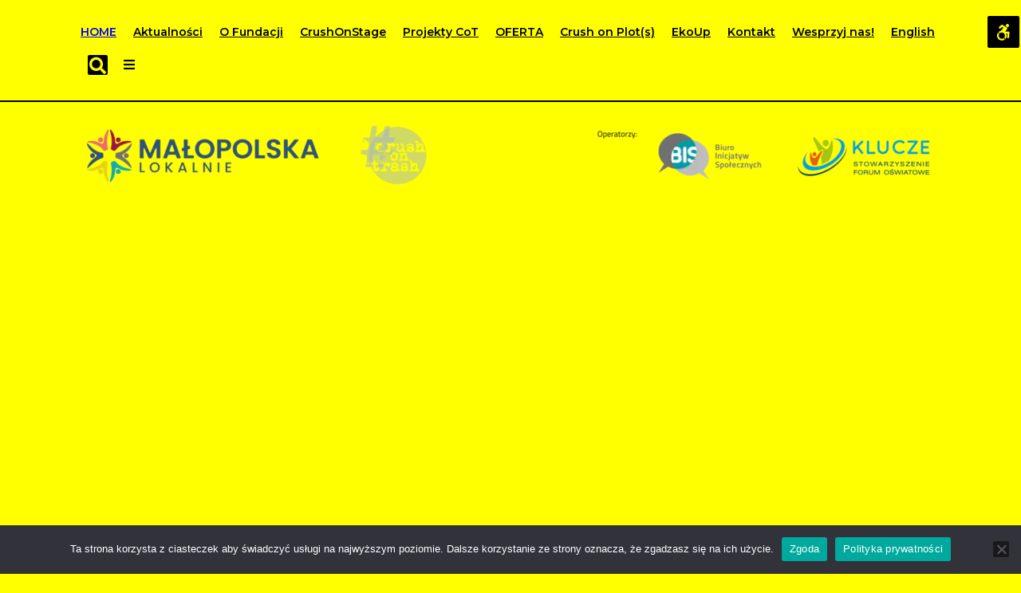

--- FILE ---
content_type: text/html; charset=UTF-8
request_url: https://crushontrash.com/?contrast=highcontrast3
body_size: 33990
content:
<!DOCTYPE html>

<html lang="pl-PL">

<head>
	<meta charset="UTF-8">
	<meta name="viewport" content="width=device-width, initial-scale=1">
	<link rel="pingback" href="https://crushontrash.com/xmlrpc.php">
	
	<title>Fundacja Crush On Trash &#8211; Promocja upcyklingu i sztuki ekologicznie zaangażowanej. Realizujemy projekty upcyklingowe wykonywane z odpadów oraz warsztaty taneczne, plastyczne i multidyscyplinarne.</title>
<meta name='robots' content='max-image-preview:large' />
<link rel="alternate" href="https://crushontrash.com/" hreflang="pl" />
<link rel="alternate" href="https://crushontrash.com/en/" hreflang="en" />
<link rel='dns-prefetch' href='//maps.googleapis.com' />
<link rel='dns-prefetch' href='//www.googletagmanager.com' />
<link rel='dns-prefetch' href='//stats.wp.com' />
<link rel='dns-prefetch' href='//fonts.googleapis.com' />
<link rel='dns-prefetch' href='//v0.wordpress.com' />
<link rel='preconnect' href='https://fonts.gstatic.com' crossorigin />
<link rel="alternate" type="application/rss+xml" title="Fundacja Crush On Trash &raquo; Kanał z wpisami" href="https://crushontrash.com/feed/" />
<link rel="alternate" title="oEmbed (JSON)" type="application/json+oembed" href="https://crushontrash.com/wp-json/oembed/1.0/embed?url=https%3A%2F%2Fcrushontrash.com%2F&#038;lang=pl" />
<link rel="alternate" title="oEmbed (XML)" type="text/xml+oembed" href="https://crushontrash.com/wp-json/oembed/1.0/embed?url=https%3A%2F%2Fcrushontrash.com%2F&#038;format=xml&#038;lang=pl" />
<style id='wp-img-auto-sizes-contain-inline-css' type='text/css'>
img:is([sizes=auto i],[sizes^="auto," i]){contain-intrinsic-size:3000px 1500px}
/*# sourceURL=wp-img-auto-sizes-contain-inline-css */
</style>
<link rel='stylesheet' id='premium-addons-css' href='https://crushontrash.com/wp-content/plugins/premium-addons-for-elementor/assets/frontend/min-css/premium-addons.min.css?ver=4.11.0' type='text/css' media='all' />
<style id='wp-emoji-styles-inline-css' type='text/css'>

	img.wp-smiley, img.emoji {
		display: inline !important;
		border: none !important;
		box-shadow: none !important;
		height: 1em !important;
		width: 1em !important;
		margin: 0 0.07em !important;
		vertical-align: -0.1em !important;
		background: none !important;
		padding: 0 !important;
	}
/*# sourceURL=wp-emoji-styles-inline-css */
</style>
<link rel='stylesheet' id='contact-form-7-css' href='https://crushontrash.com/wp-content/plugins/contact-form-7/includes/css/styles.css?ver=6.1.4' type='text/css' media='all' />
<link rel='stylesheet' id='cookie-notice-front-css' href='https://crushontrash.com/wp-content/plugins/cookie-notice/css/front.min.css?ver=2.5.11' type='text/css' media='all' />
<link rel='stylesheet' id='animate-css' href='https://crushontrash.com/wp-content/plugins/pe-easy-slider/css/animate.css?ver=6.9' type='text/css' media='all' />
<link rel='stylesheet' id='pe-easy-slider-css' href='https://crushontrash.com/wp-content/plugins/pe-easy-slider/css/pe-easy-slider.css?ver=6.9' type='text/css' media='all' />
<link rel='stylesheet' id='siteorigin-panels-front-css' href='https://crushontrash.com/wp-content/plugins/siteorigin-panels/css/front-flex.min.css?ver=2.33.5' type='text/css' media='all' />
<link rel='stylesheet' id='ppress-frontend-css' href='https://crushontrash.com/wp-content/plugins/wp-user-avatar/assets/css/frontend.min.css?ver=4.16.9' type='text/css' media='all' />
<link rel='stylesheet' id='ppress-flatpickr-css' href='https://crushontrash.com/wp-content/plugins/wp-user-avatar/assets/flatpickr/flatpickr.min.css?ver=4.16.9' type='text/css' media='all' />
<link rel='stylesheet' id='ppress-select2-css' href='https://crushontrash.com/wp-content/plugins/wp-user-avatar/assets/select2/select2.min.css?ver=6.9' type='text/css' media='all' />
<link rel='stylesheet' id='pe-image-carousel-css' href='https://crushontrash.com/wp-content/plugins/pe-company-plugin/css/jquery.flipster.css?ver=6.9' type='text/css' media='all' />
<link rel='stylesheet' id='font-awesome-css' href='https://crushontrash.com/wp-content/plugins/elementor/assets/lib/font-awesome/css/font-awesome.min.css?ver=4.7.0' type='text/css' media='all' />
<link rel='stylesheet' id='pe-recent-posts-css' href='https://crushontrash.com/wp-content/plugins/pe-recent-posts/css/pe-recent-posts.css?ver=6.9' type='text/css' media='all' />
<link rel='stylesheet' id='normalize-css' href='https://crushontrash.com/wp-content/themes/pe-company/css/normalize.min.css?ver=5.0.0' type='text/css' media='all' />
<link rel='stylesheet' id='font-awesome-all-css' href='https://crushontrash.com/wp-content/themes/pe-company/css/font-awesome/all.css?ver=5.12.0' type='text/css' media='all' />
<link rel='stylesheet' id='font-awesome-v4-shims-css' href='https://crushontrash.com/wp-content/themes/pe-company/css/font-awesome/v4-shims.css?ver=5.12.0' type='text/css' media='all' />
<link rel='stylesheet' id='pe-theme-css' href='https://crushontrash.com/wp-content/uploads/pe-company/css/theme_pe_redux_child1.css' type='text/css' media='all' />
<link rel='stylesheet' id='pe-offcanvas-css' href='https://crushontrash.com/wp-content/uploads/pe-company/css/offcanvas_pe_redux_child1.css' type='text/css' media='all' />
<link rel='stylesheet' id='pe-high-contrast-css' href='https://crushontrash.com/wp-content/uploads/pe-company/css/high-contrast_pe_redux_child1.css' type='text/css' media='all' />
<link rel='stylesheet' id='pe-night-version-css' href='https://crushontrash.com/wp-content/uploads/pe-company/css/night-version_pe_redux_child1.css' type='text/css' media='all' />
<link rel='stylesheet' id='pe-style-css' href='https://crushontrash.com/wp-content/themes/pe-company-child/style.css?ver=1.0' type='text/css' media='all' />
<style id='pe-style-inline-css' type='text/css'>
.centered {
    text-align: center;
    align-items: center; 
    width: 50%; /* lub inna szerokość, która pasuje do Twojego projektu */
  margin: 0 auto;
}

/*wysokosc filmow*/
.fluid-width-video-wrapper {
    height: 500px;
}

.paddingbottomem1 {
    padding-bottom:1em;
}

#pe-logo-nav .pe-main-menu .nav-menu > .menu-item > a {

    padding: 10px 10px 10px;
}

.wcaghover a:hover, .wcaghover button:hover, .wcaghover input[type="search"]:hover, .wcaghover input[type="submit"]:hover {
    outline: 0px!important;
    outline-offset: none;
}
/*# sourceURL=pe-style-inline-css */
</style>
<link rel="preload" as="style" href="https://fonts.googleapis.com/css?family=Montserrat:600,400%7CPlayfair%20Display:700%7CLato:400&#038;display=swap&#038;ver=1768151840" /><link rel="stylesheet" href="https://fonts.googleapis.com/css?family=Montserrat:600,400%7CPlayfair%20Display:700%7CLato:400&#038;display=swap&#038;ver=1768151840" media="print" onload="this.media='all'"><noscript><link rel="stylesheet" href="https://fonts.googleapis.com/css?family=Montserrat:600,400%7CPlayfair%20Display:700%7CLato:400&#038;display=swap&#038;ver=1768151840" /></noscript><!--n2css--><!--n2js--><script type="text/javascript" src="https://crushontrash.com/wp-includes/js/jquery/jquery.min.js?ver=3.7.1" id="jquery-core-js"></script>
<script type="text/javascript" src="https://crushontrash.com/wp-includes/js/jquery/jquery-migrate.min.js?ver=3.4.1" id="jquery-migrate-js"></script>
<script type="text/javascript" src="https://crushontrash.com/wp-content/plugins/pe-recent-posts/js/bootstrap.min.js?ver=3.3.0" id="bootstrap.min-js"></script>
<script type="text/javascript" id="cookie-notice-front-js-before">
/* <![CDATA[ */
var cnArgs = {"ajaxUrl":"https:\/\/crushontrash.com\/wp-admin\/admin-ajax.php","nonce":"fdace6ec4f","hideEffect":"fade","position":"bottom","onScroll":false,"onScrollOffset":100,"onClick":false,"cookieName":"cookie_notice_accepted","cookieTime":2592000,"cookieTimeRejected":2592000,"globalCookie":false,"redirection":false,"cache":true,"revokeCookies":false,"revokeCookiesOpt":"manual"};

//# sourceURL=cookie-notice-front-js-before
/* ]]> */
</script>
<script type="text/javascript" src="https://crushontrash.com/wp-content/plugins/cookie-notice/js/front.min.js?ver=2.5.11" id="cookie-notice-front-js"></script>
<script type="text/javascript" src="https://crushontrash.com/wp-content/plugins/pe-company-plugin/js/map.js?ver=6.9" id="pe-company-plugin-map-js"></script>
<script type="text/javascript" src="https://crushontrash.com/wp-content/plugins/pe-company-plugin/js/jquery.countTo.js?ver=1" id="pe-company-plugin-countjs-js"></script>
<script type="text/javascript" src="https://crushontrash.com/wp-content/plugins/pe-company-plugin/js/script.js?ver=1" id="pe-company-plugin-js-js"></script>
<script type="text/javascript" src="https://crushontrash.com/wp-content/plugins/wp-user-avatar/assets/flatpickr/flatpickr.min.js?ver=4.16.9" id="ppress-flatpickr-js"></script>
<script type="text/javascript" src="https://crushontrash.com/wp-content/plugins/wp-user-avatar/assets/select2/select2.min.js?ver=4.16.9" id="ppress-select2-js"></script>
<script type="text/javascript" src="//maps.googleapis.com/maps/api/js?key=AIzaSyBOckyZEqOwNflaq8BbT2yI85Oyxm_NvZ8&amp;ver=6.9" id="google-maps-api-js"></script>
<script type="text/javascript" src="https://crushontrash.com/wp-content/plugins/pe-company-plugin/js/jquery.flipster.min.js?ver=1.1.1" id="pe-image-carousel-js"></script>

<!-- Fragment znacznika Google (gtag.js) dodany przez Site Kit -->
<!-- Fragment Google Analytics dodany przez Site Kit -->
<script type="text/javascript" src="https://www.googletagmanager.com/gtag/js?id=G-74GBZNJ65K" id="google_gtagjs-js" async></script>
<script type="text/javascript" id="google_gtagjs-js-after">
/* <![CDATA[ */
window.dataLayer = window.dataLayer || [];function gtag(){dataLayer.push(arguments);}
gtag("set","linker",{"domains":["crushontrash.com"]});
gtag("js", new Date());
gtag("set", "developer_id.dZTNiMT", true);
gtag("config", "G-74GBZNJ65K");
//# sourceURL=google_gtagjs-js-after
/* ]]> */
</script>
<link rel="https://api.w.org/" href="https://crushontrash.com/wp-json/" /><link rel="alternate" title="JSON" type="application/json" href="https://crushontrash.com/wp-json/wp/v2/pages/2879" /><link rel="EditURI" type="application/rsd+xml" title="RSD" href="https://crushontrash.com/xmlrpc.php?rsd" />
<meta name="generator" content="WordPress 6.9" />
<link rel="canonical" href="https://crushontrash.com/" />
<link rel='shortlink' href='https://crushontrash.com/' />
<meta name="generator" content="Redux 4.5.10" /><meta name="generator" content="Site Kit by Google 1.171.0" /><!-- Google tag (gtag.js) --> <script async src="https://www.googletagmanager.com/gtag/js?id=AW-10888782854"></script> <script> window.dataLayer = window.dataLayer || []; function gtag(){dataLayer.push(arguments);} gtag('js', new Date()); gtag('config', 'AW-10888782854'); </script>

<meta name="facebook-domain-verification" content="c0mg61nibvl1457063uv9m01aocl2k" />
<!-- Meta Pixel Code -->
<script>
  !function(f,b,e,v,n,t,s)
  {if(f.fbq)return;n=f.fbq=function(){n.callMethod?
  n.callMethod.apply(n,arguments):n.queue.push(arguments)};
  if(!f._fbq)f._fbq=n;n.push=n;n.loaded=!0;n.version='2.0';
  n.queue=[];t=b.createElement(e);t.async=!0;
  t.src=v;s=b.getElementsByTagName(e)[0];
  s.parentNode.insertBefore(t,s)}(window, document,'script',
  'https://connect.facebook.net/en_US/fbevents.js');
  fbq('init', '3231484177135909');
  fbq('track', 'PageView');
</script>
<noscript><img height="1" width="1" style="display:none"
  src="https://www.facebook.com/tr?id=3231484177135909&ev=PageView&noscript=1"
/></noscript>
<!-- End Meta Pixel Code --><script>document.createElement( "picture" );if(!window.HTMLPictureElement && document.addEventListener) {window.addEventListener("DOMContentLoaded", function() {var s = document.createElement("script");s.src = "https://crushontrash.com/wp-content/plugins/webp-express/js/picturefill.min.js";document.body.appendChild(s);});}</script>	<style>img#wpstats{display:none}</style>
		    <script>
      window.ajaxurl = "https://crushontrash.com/wp-admin/admin-ajax.php";
    </script>
    <meta name="generator" content="Elementor 3.28.2; features: e_font_icon_svg, additional_custom_breakpoints, e_local_google_fonts, e_element_cache; settings: css_print_method-external, google_font-enabled, font_display-swap">
			<style>
				.e-con.e-parent:nth-of-type(n+4):not(.e-lazyloaded):not(.e-no-lazyload),
				.e-con.e-parent:nth-of-type(n+4):not(.e-lazyloaded):not(.e-no-lazyload) * {
					background-image: none !important;
				}
				@media screen and (max-height: 1024px) {
					.e-con.e-parent:nth-of-type(n+3):not(.e-lazyloaded):not(.e-no-lazyload),
					.e-con.e-parent:nth-of-type(n+3):not(.e-lazyloaded):not(.e-no-lazyload) * {
						background-image: none !important;
					}
				}
				@media screen and (max-height: 640px) {
					.e-con.e-parent:nth-of-type(n+2):not(.e-lazyloaded):not(.e-no-lazyload),
					.e-con.e-parent:nth-of-type(n+2):not(.e-lazyloaded):not(.e-no-lazyload) * {
						background-image: none !important;
					}
				}
			</style>
			<meta name="google-site-verification" content="HAEm415xAEFiZXRNQKREQjx2ycy0EbtTMPf3RIbv8C8" /><style class="wpcode-css-snippet">.post-5060 .pe-article-content ul:not([class]) > li:before {
    left: 0;
    position: static;
    top: 9px;
    margin: 0 15px 0 0 !important;
}

.post-6501 .pe-article-content ul:not([class]) > li:before {
    left: 0;
    position: static;
    top: 18px;
    margin: 0 15px 0 0 !important;
}</style><style class="wpcode-css-snippet">@media (min-width: 768px) {
	#panel-2879-6-0-0 .siteorigin-widget-tinymce,
	#panel-2879-1-0-0 .siteorigin-widget-tinymce {
	display: flex;
	justify-content: center;
}
	
  #panel-2879-1-0-0 .amr_widget {
    width: calc(33.3333% - (0.66666666666667 * 30px));
  }
}








📱
@media (max-width: 767px) {
	#panel-2879-6-0-0 .siteorigin-widget-tinymce,
	#panel-2879-1-0-0 .siteorigin-widget-tinymce {
	display: flex;
	flex-direction: column;
	justify-content: center;
}
	
  #panel-2879-1-0-0 .amr_widget {
    width: 100%;
  }
	
}


@media (max-width: 767px) {
	
	#pe-footer	.slider-carousel-outer .carousel-inner .item .active{
		display: flex;
		flex-direction: column;
		justify-content: space-between;
	}
	
#pe-footer .slider-carousel-outer.carousel ul.thumbnails{
	float: none;
}
	
	#pe-footer .slider-carousel-outer.carousel ul.thumbnails li .thumbnail {

	display: flex !important;
	flex-direction: column;
	align-items:center;
	justify-content: space-around;
	margin: 20px 0 !important;
  }
}



#pg-2879-4 {
		justify-content: space-evenly;
}

</style><style class="wpcode-css-snippet">.pe-gallery-5458 .col-md-6,
.pe-gallery-6577 .col-md-6,
.pe-gallery-6589 .col-md-6{
	padding: 1px 1px !important;
}

.pe-gallery .pe-gallery-image a img {
  transition: transform 0.3s ease, filter 0.3s ease;
  display: block;
  width: 100%;
}

.pe-gallery .pe-gallery-image a:hover img {
  transform: scale(1.03);
  filter: brightness(1.05);
}</style><link href="https://fonts.googleapis.com/css2?family=Michroma&display=swap" rel="stylesheet">
<link rel="preconnect" href="https://fonts.googleapis.com">
<link rel="preconnect" href="https://fonts.gstatic.com" crossorigin>
<link href="https://fonts.googleapis.com/css2?family=Italiana&family=Share+Tech+Mono&display=swap" rel="stylesheet">      <style class="wpcode-css-snippet">:root{
  --ease-smooth: cubic-bezier(0.22, 0.61, 0.36, 1);
  --t-fast: 150ms;
  --t-base: 250ms;
  --t-slow: 350ms;
}

.elementor-element.elementor-element-d5df059 .elementor-heading-title,
.elementor-element.elementor-element-899ab3f .elementor-heading-title{
  font-family: "Italiana", sans-serif !important;
  font-size: 94px !important;
  transition: font-size var(--t-base) var(--ease-smooth);
}

@media (max-width: 1024px) {
  .elementor-element.elementor-element-d5df059 .elementor-heading-title,
  .elementor-element.elementor-element-899ab3f .elementor-heading-title{
    font-size: 58px !important;
  }
}

@media (max-width: 767px) {
  .elementor-element.elementor-element-d5df059 .elementor-heading-title,
  .elementor-element.elementor-element-899ab3f .elementor-heading-title{
    font-size: 40px !important;
  }
}

.elementor-element.elementor-element-80fbb8f .elementor-heading-title {
  font-family: "Italiana", sans-serif !important;
  font-size: 94px !important;
  letter-spacing: 12px !important;
  transition:
    font-size var(--t-base) var(--ease-smooth),
    letter-spacing var(--t-base) var(--ease-smooth);
}

@media (max-width: 1024px) {
  .elementor-element.elementor-element-80fbb8f .elementor-heading-title {
    font-size: 58px !important;
  }
}

@media (max-width: 767px) {
  .elementor-element.elementor-element-80fbb8f .elementor-heading-title {
    font-size: 44px !important;
    letter-spacing: 8px !important;
  }
}

@media (min-width: 1441px) {
  .elementor-element-98fffeb {
    background-position: 14px -150px !important;
    transition: background-position var(--t-slow) var(--ease-smooth);
  }
}


.popup-open {
  overflow: hidden;
}


#popup-overlay {
  display: none;
  position: fixed;
  z-index: 9998;
  top: 0; left: 0; right: 0; bottom: 0;
  background: rgba(0, 0, 0, 0.6);
  backdrop-filter: blur(2px);
  animation: fadeIn var(--t-base) var(--ease-smooth) forwards;
  transition: opacity var(--t-base) var(--ease-smooth), visibility var(--t-base) var(--ease-smooth);
  will-change: opacity, visibility;
}

#password-popup {
  position: fixed;
  z-index: 9999;
  top: 50%;
  left: 50%;
  transform: translate(-50%, -50%);
  background: #ffffff;
  padding: 32px 24px;
  width: 90%;
  max-width: 400px;
  border-radius: 12px;
  box-shadow: 0 8px 24px rgba(0,0,0,0.2);
  animation: scaleIn var(--t-base) var(--ease-smooth) forwards;
  transition:
    transform var(--t-base) var(--ease-smooth),
    opacity var(--t-base) var(--ease-smooth),
    box-shadow var(--t-base) var(--ease-smooth);
  will-change: transform, opacity;
}


#password-popup input {
  width: 100%;
  padding: 12px;
  font-size: 16px;
  margin-top: 10px;
  border: 1px solid #ccc;
  border-radius: 6px;
  transition:
    border-color var(--t-fast) var(--ease-smooth),
    background-color var(--t-fast) var(--ease-smooth),
    box-shadow var(--t-fast) var(--ease-smooth);
}

#password-popup .pop-sub {
  width: 100%;
  padding: 12px;
  font-size: 16px;
  margin-top: 16px;
  background-color: #A9EB57;
  border: none;
  color: #1a1a1a;
  border-radius: 6px;
  font-weight: 600;
  cursor: pointer;
  transition:
    background-color var(--t-base) var(--ease-smooth),
    color var(--t-base) var(--ease-smooth),
    transform var(--t-base) var(--ease-smooth),
    box-shadow var(--t-base) var(--ease-smooth);
}


#password-popup button:hover {
  background-color: #E395E3;
  transition: background-color var(--t-base) var(--ease-smooth);
}

#password-error {
  color: #c0392b;
  margin-top: 10px;
  font-weight: 500;
  font-size: 14px;
}


@keyframes fadeIn {
  from { opacity: 0; }
  to { opacity: 1; }
}
@keyframes scaleIn {
  from { transform: translate(-50%, -50%) scale(0.9); opacity: 0; }
  to   { transform: translate(-50%, -50%) scale(1); opacity: 1; }
}

.e-font-icon-svg  {
	transition: fill 250ms ease-out;
}

/* 📱 Мобільна адаптація */
@media (max-width: 480px) {
  #password-popup {
    padding: 24px 16px;
  }
  #password-popup input, #password-popup button {
    font-size: 15px;
  }
}

/* ===== Посилання ===== */
.bioland-links {
  display: flex;
  flex-wrap: wrap;
  justify-content: center;
  gap: 24px;
  margin-top: 32px;
  padding: 16px;
}

.bioland-links a {
  display: inline-block !important;
  background: linear-gradient(135deg, #d0f0c0, #a4d86c) !important;
  color: #1a1a1a !important;
  font-size: 26px !important;
  font-weight: 700 !important;
  padding: 12px 24px !important;
  text-decoration: none !important;
  border-radius: 12px !important;
  border: 2px solid #a4d86c !important;
  box-shadow: 0 4px 12px rgba(0, 0, 0, 0.15) !important;
  width: 90% !important;
  max-width: 400px !important;
  text-align: center !important;
  transition:
    background var(--t-base) var(--ease-smooth),
    color var(--t-base) var(--ease-smooth),
    border-color var(--t-base) var(--ease-smooth),
    transform var(--t-base) var(--ease-smooth),
    box-shadow var(--t-base) var(--ease-smooth);
  will-change: transform, box-shadow;
}

.bioland-links a:hover {
  background: #ffe07a;
  transform: scale(1.05);
  box-shadow: 0 8px 16px rgba(0, 0, 0, 0.25);
}

#rider-link, #video-link {
  background: linear-gradient(135deg, #d0f0c0, #a4d86c)!important;
  color: #1a1a1a;
  border: 2px solid #a4d86c;
  transition:
    background var(--t-base) var(--ease-smooth),
    border-color var(--t-base) var(--ease-smooth),
    color var(--t-base) var(--ease-smooth),
    transform var(--t-base) var(--ease-smooth),
    box-shadow var(--t-base) var(--ease-smooth);
}

#rider-link:hover, #video-link:hover {
  background: linear-gradient(135deg, #a4d86c, #d0f0c0)!important;
  transform: translateY(-2px);
  box-shadow: 0 6px 18px rgba(0, 0, 0, 0.2);
}


@media (prefers-color-scheme: dark) {
  .bioland-links a {
    color: #fff;
    background: #333;
    border: 2px solid #999;
  }
  .bioland-links a:hover {
    background: #444;
    border-color: #ccc;
  }
}

@media (max-width: 767px) {
  .bioland-links {
    flex-direction: column;
    align-items: center;
    gap: 16px;
  }

  .bioland-links a {
    font-size: 18px !important;
    padding: 12px 12px !important;
    width: 90%;
    max-width: 300px;
  }
}


.success-link {
  display: inline-block;
  margin-top: 16px;
  background: #a4d86c;
  padding: 12px 24px;
  border-radius: 8px;
  font-weight: 600;
  text-decoration: none;
  color: #1a1a1a;
  box-shadow: 0 4px 10px rgba(0,0,0,0.1);
  transition:
    background-color var(--t-base) var(--ease-smooth),
    color var(--t-base) var(--ease-smooth),
    box-shadow var(--t-base) var(--ease-smooth),
    transform var(--t-base) var(--ease-smooth);
}
.success-link:hover {
  background: #ffe07a;
}


@media (prefers-reduced-motion: reduce) {
  *, *::before, *::after {
    animation: none !important;
    transition: none !important;
    scroll-behavior: auto !important;
  }
}
</style><style class="wpcode-css-snippet">.page-header {
	margin: 0;
}

.slider-carousel-outer button.pauseButton {
	opacity:0;
}

#pe-content {
	padding: 0;
}</style><style class="wpcode-css-snippet">.category-aktualnosci {
  max-width: 1280px;
  margin: 0 auto;
  padding: 0 15px;
}


@media (max-width: 768px) {
.category-aktualnosci {
    padding: 0 10px;
    max-width: 100%;
  }
}


@media (max-width: 1024px) {
  .category-aktualnosci {
    padding: 0 20px;
    max-width: 100%;
  }
}


.video-wrapper {
  position: relative;
  width: 100%;
  max-width: 768px; /* як у десктопі */
  aspect-ratio: 16 / 9;
  margin: 0 auto;
}

.video-wrapper iframe {
  width: 100%;
  height: 100%;
  border: 0;
}</style>
<!-- Fragment Menedżera znaczników Google dodany przez Site Kit -->
<script type="text/javascript">
/* <![CDATA[ */

			( function( w, d, s, l, i ) {
				w[l] = w[l] || [];
				w[l].push( {'gtm.start': new Date().getTime(), event: 'gtm.js'} );
				var f = d.getElementsByTagName( s )[0],
					j = d.createElement( s ), dl = l != 'dataLayer' ? '&l=' + l : '';
				j.async = true;
				j.src = 'https://www.googletagmanager.com/gtm.js?id=' + i + dl;
				f.parentNode.insertBefore( j, f );
			} )( window, document, 'script', 'dataLayer', 'GTM-TLH2S73S' );
			
/* ]]> */
</script>

<!-- Zakończ fragment Menedżera znaczników Google dodany przez Site Kit -->
<meta name="generator" content="Powered by Slider Revolution 6.5.8 - responsive, Mobile-Friendly Slider Plugin for WordPress with comfortable drag and drop interface." />
<style media="all" id="siteorigin-panels-layouts-head">/* Layout 2879 */ #pgc-2879-0-0 , #pgc-2879-1-0 , #pgc-2879-2-0 , #pgc-2879-3-0 , #pgc-2879-5-0 , #pgc-2879-6-0 , #pgc-2879-7-0 { width:100%;width:calc(100% - ( 0 * 30px ) ) } #pl-2879 #panel-2879-0-0-0 , #pl-2879 #panel-2879-2-0-1 { margin:0px 0px 0px 0px } #pg-2879-0 , #pg-2879-1 , #pg-2879-2 , #pg-2879-4 , #pg-2879-5 , #pg-2879-6 , #pl-2879 .so-panel { margin-bottom:30px } #pg-2879-3 , #pl-2879 .so-panel:last-of-type { margin-bottom:0px } #pgc-2879-4-0 , #pgc-2879-4-1 , #pgc-2879-4-2 { width:33.3333%;width:calc(33.3333% - ( 0.66666666666667 * 30px ) ) } #pl-2879 #panel-2879-7-0-0 { margin:10% 10% 10% 10% } #pl-2879 #panel-2879-7-0-1 { margin:0em 0em 3em 0em } #pg-2879-0.panel-has-style > .panel-row-style, #pg-2879-0.panel-no-style , #pg-2879-1.panel-has-style > .panel-row-style, #pg-2879-1.panel-no-style , #pg-2879-2.panel-has-style > .panel-row-style, #pg-2879-2.panel-no-style , #pg-2879-3.panel-has-style > .panel-row-style, #pg-2879-3.panel-no-style , #pg-2879-4.panel-has-style > .panel-row-style, #pg-2879-4.panel-no-style , #pg-2879-5.panel-has-style > .panel-row-style, #pg-2879-5.panel-no-style , #pg-2879-6.panel-has-style > .panel-row-style, #pg-2879-6.panel-no-style , #pg-2879-7.panel-has-style > .panel-row-style, #pg-2879-7.panel-no-style { -webkit-align-items:flex-start;align-items:flex-start } #pgc-2879-0-0 { align-self:auto } #panel-2879-0-0-0> .panel-widget-style { padding:0px 0px 0px 0px } #pg-2879-2> .panel-row-style { background-color:#e2e2e2;padding:1em 0em 1em 0em } #panel-2879-2-0-1> .panel-widget-style { padding:0px 30px 0px 30px } #pg-2879-3> .panel-row-style { padding:1em 0em 1em 0em } #pg-2879-5> .panel-row-style { background-color:#e2e2e2;padding:1em 0em 0em 0em } #panel-2879-5-0-0> .panel-widget-style { background-color:#e5e5e5 } #pg-2879-7> .panel-row-style { background-image:url(https://crushontrash.com/wp-content/uploads/2021/11/opony-belka-dolna.jpg);background-position:center center;background-size:cover } #panel-2879-7-0-0> .panel-widget-style { color:#ffffff;padding:1em 1em 1em 1em;background-color:rgba(255,255,255,0.4) } @media (max-width:780px){ #pg-2879-0.panel-no-style, #pg-2879-0.panel-has-style > .panel-row-style, #pg-2879-0 , #pg-2879-1.panel-no-style, #pg-2879-1.panel-has-style > .panel-row-style, #pg-2879-1 , #pg-2879-2.panel-no-style, #pg-2879-2.panel-has-style > .panel-row-style, #pg-2879-2 , #pg-2879-3.panel-no-style, #pg-2879-3.panel-has-style > .panel-row-style, #pg-2879-3 , #pg-2879-4.panel-no-style, #pg-2879-4.panel-has-style > .panel-row-style, #pg-2879-4 , #pg-2879-5.panel-no-style, #pg-2879-5.panel-has-style > .panel-row-style, #pg-2879-5 , #pg-2879-6.panel-no-style, #pg-2879-6.panel-has-style > .panel-row-style, #pg-2879-6 , #pg-2879-7.panel-no-style, #pg-2879-7.panel-has-style > .panel-row-style, #pg-2879-7 { -webkit-flex-direction:column;-ms-flex-direction:column;flex-direction:column } #pg-2879-0 > .panel-grid-cell , #pg-2879-0 > .panel-row-style > .panel-grid-cell , #pg-2879-1 > .panel-grid-cell , #pg-2879-1 > .panel-row-style > .panel-grid-cell , #pg-2879-2 > .panel-grid-cell , #pg-2879-2 > .panel-row-style > .panel-grid-cell , #pg-2879-3 > .panel-grid-cell , #pg-2879-3 > .panel-row-style > .panel-grid-cell , #pg-2879-4 > .panel-grid-cell , #pg-2879-4 > .panel-row-style > .panel-grid-cell , #pg-2879-5 > .panel-grid-cell , #pg-2879-5 > .panel-row-style > .panel-grid-cell , #pg-2879-6 > .panel-grid-cell , #pg-2879-6 > .panel-row-style > .panel-grid-cell , #pg-2879-7 > .panel-grid-cell , #pg-2879-7 > .panel-row-style > .panel-grid-cell { width:100%;margin-right:0 } #pgc-2879-4-0 , #pgc-2879-4-1 { margin-bottom:30px } #pl-2879 .panel-grid-cell { padding:0 } #pl-2879 .panel-grid .panel-grid-cell-empty { display:none } #pl-2879 .panel-grid .panel-grid-cell-mobile-last { margin-bottom:0px }  } </style><link rel="icon" href="https://crushontrash.com/wp-content/uploads/2021/11/cropped-logo-cot-85px-32x32.png" sizes="32x32" />
<link rel="icon" href="https://crushontrash.com/wp-content/uploads/2021/11/cropped-logo-cot-85px-192x192.png" sizes="192x192" />
<link rel="apple-touch-icon" href="https://crushontrash.com/wp-content/uploads/2021/11/cropped-logo-cot-85px-180x180.png" />
<meta name="msapplication-TileImage" content="https://crushontrash.com/wp-content/uploads/2021/11/cropped-logo-cot-85px-270x270.png" />
<script type="text/javascript">function setREVStartSize(e){
			//window.requestAnimationFrame(function() {				 
				window.RSIW = window.RSIW===undefined ? window.innerWidth : window.RSIW;	
				window.RSIH = window.RSIH===undefined ? window.innerHeight : window.RSIH;	
				try {								
					var pw = document.getElementById(e.c).parentNode.offsetWidth,
						newh;
					pw = pw===0 || isNaN(pw) ? window.RSIW : pw;
					e.tabw = e.tabw===undefined ? 0 : parseInt(e.tabw);
					e.thumbw = e.thumbw===undefined ? 0 : parseInt(e.thumbw);
					e.tabh = e.tabh===undefined ? 0 : parseInt(e.tabh);
					e.thumbh = e.thumbh===undefined ? 0 : parseInt(e.thumbh);
					e.tabhide = e.tabhide===undefined ? 0 : parseInt(e.tabhide);
					e.thumbhide = e.thumbhide===undefined ? 0 : parseInt(e.thumbhide);
					e.mh = e.mh===undefined || e.mh=="" || e.mh==="auto" ? 0 : parseInt(e.mh,0);		
					if(e.layout==="fullscreen" || e.l==="fullscreen") 						
						newh = Math.max(e.mh,window.RSIH);					
					else{					
						e.gw = Array.isArray(e.gw) ? e.gw : [e.gw];
						for (var i in e.rl) if (e.gw[i]===undefined || e.gw[i]===0) e.gw[i] = e.gw[i-1];					
						e.gh = e.el===undefined || e.el==="" || (Array.isArray(e.el) && e.el.length==0)? e.gh : e.el;
						e.gh = Array.isArray(e.gh) ? e.gh : [e.gh];
						for (var i in e.rl) if (e.gh[i]===undefined || e.gh[i]===0) e.gh[i] = e.gh[i-1];
											
						var nl = new Array(e.rl.length),
							ix = 0,						
							sl;					
						e.tabw = e.tabhide>=pw ? 0 : e.tabw;
						e.thumbw = e.thumbhide>=pw ? 0 : e.thumbw;
						e.tabh = e.tabhide>=pw ? 0 : e.tabh;
						e.thumbh = e.thumbhide>=pw ? 0 : e.thumbh;					
						for (var i in e.rl) nl[i] = e.rl[i]<window.RSIW ? 0 : e.rl[i];
						sl = nl[0];									
						for (var i in nl) if (sl>nl[i] && nl[i]>0) { sl = nl[i]; ix=i;}															
						var m = pw>(e.gw[ix]+e.tabw+e.thumbw) ? 1 : (pw-(e.tabw+e.thumbw)) / (e.gw[ix]);					
						newh =  (e.gh[ix] * m) + (e.tabh + e.thumbh);
					}
					var el = document.getElementById(e.c);
					if (el!==null && el) el.style.height = newh+"px";					
					el = document.getElementById(e.c+"_wrapper");
					if (el!==null && el) {
						el.style.height = newh+"px";
						el.style.display = "block";
					}
				} catch(e){
					console.log("Failure at Presize of Slider:" + e)
				}					   
			//});
		  };</script>
		<style type="text/css" id="wp-custom-css">
			/*biale tlo na udawanych aniboxach */
.bialetlo05 {
    background-color: rgba(255,255,255,0.5);
    text-align: center;
    padding: 1em;
    margin: 2em;
    font-weight: 800;
    margin-top: 2em!important;
}

/*cień dla tytułów na zdjęciach*/
h1.sow-headline {
    text-shadow: 2px 2px black;
}

/* usunięcie marginesu na końcu elementu CONTENT */
#pe-maincontent {
    margin-bottom: 0px;
}

/* wysokość 75% dla zdjęcia głównego */
.intro {
	height: 75vh;
}

#center {
	text-align:center;
}

.textshadow {
	text-shadow: 2px 2px black;
}

.displaynone {
	display:none;
}

.paddingtop2em {
	padding-top:2em;
}

/*akordeon gruby tytuł i różowy border*/
.pe-accordion-container .pe-accordion .accordion-in {
    border: 2px solid hotpink;
    font-weight: bold!important;
   
}

.pe-accordion-container .pe-accordion-heading.active a {
    color: #ab2113;
    font-weight: 800;
}

.pe-accordion-container .pe-accordion-heading a {
    color: #ab2113;
    font-weight: 800;
}

/* pierwszy blok single blog aby obraz z tekstem wspolgral */
.minheight300 {
	min-height:300px;
}

/* zmiany w PE RECENT POSTS */
.pe-recent-posts-outer .caption h5 {
    font-size: 1.3em;
}

/*wyglad blog single page */
.pe-image {
    max-width: 100%;
    float: none;
    margin-right: 0em;
}

/*widget aktualnosc na HOME*/
.slider-carousel-outer .carousel-inner .thumbnail .pe-easy-slider-title-readmore {
    background: #fff none repeat scroll 0 0;
}

span.post-title-in {
    color: black;
}

.slider-carousel-outer .carousel-inner .thumbnail a, .slider-carousel-outer .carousel-inner .thumbnail a:visited {
    color: rgb(0, 122, 255);
}

.pe-easy-slider-title-readmore {
    min-height: 58px;

}

/*.slider-carousel-outer.carousel ul.thumbnails li .thumbnail .thumbnail-in {
    max-width: 300px;
}*/

/*home link kolor oferta*/
div.a_aqua > div > div > p > span > a {
    color: aqua;
}

/*ukryj poprzedni nastepny na blog single */
.nav-links {
    display: none;
}

/*wielkość tytułów stron */
.page-header > h1 {
    font-weight: 600;
    font-size: 32px;
    
    padding-top: 1em;
}

/* linia nad PE SOCIAL */
div#pe_recent_posts_horizontal-1, div#pe_social_icons-2 {
    border-top: solid 1px #dadada;
    padding-top: 1em;
}

/*usuń underline w widgetach */
.pe-widget .textwidget a:not([class]) {
    text-decoration: none;
}

.pe-article-content a:not([class]) {
    text-decoration: none;
}


/*stopka tło */
.stopkatlo {
    background-image: url(https://crushontrash.com/wp-content/uploads/2021/10/projekty_miniatury.jpg);
    background-position: center center;
    background-size: cover;
    padding: 3em 3em 3em 3em;
}

/* stopka padding */
#pe-footer {
    padding-top: 0px;
    padding-bottom: 0px;
    
}
div#siteorigin-panels-builder-2 {
    margin-bottom: 0px;
}

/* tło 0.5 alpha */
.alpha05 {
	background-color:rgba(255,255,255,0.5);
}

/* odstęp ikony WCAG od góry */
button.pe-wcag-icon {
    position: absolute;
	top: 20px!important;
}

#pe-search {
    padding-top: 8px;
}

/* usuń focus link red dotted wcag 
.wcagfocus > div *:focus {
    outline: 0px!important;
}*/

/*przycisk menu */
#pe-offcanvas-button {
    margin-top:12px;
}

#pe-content-part {
    padding-top: 0px;
    padding-bottom: 0px;
}

/*ukryj logo*/
#pe-logo {
    display:none!important;
}



.paddingbottomem1 {
    padding-bottom:1em;
}

#pe-logo-nav .pe-main-menu .nav-menu > .menu-item > a {

    padding: 10px 10px 10px;
}

.wcaghover a:hover, .wcaghover button:hover, .wcaghover input[type="search"]:hover, .wcaghover input[type="submit"]:hover {
    outline: 0px!important;
    outline-offset: none;
}				




		</style>
		<style id='global-styles-inline-css' type='text/css'>
:root{--wp--preset--aspect-ratio--square: 1;--wp--preset--aspect-ratio--4-3: 4/3;--wp--preset--aspect-ratio--3-4: 3/4;--wp--preset--aspect-ratio--3-2: 3/2;--wp--preset--aspect-ratio--2-3: 2/3;--wp--preset--aspect-ratio--16-9: 16/9;--wp--preset--aspect-ratio--9-16: 9/16;--wp--preset--color--black: #000000;--wp--preset--color--cyan-bluish-gray: #abb8c3;--wp--preset--color--white: #ffffff;--wp--preset--color--pale-pink: #f78da7;--wp--preset--color--vivid-red: #cf2e2e;--wp--preset--color--luminous-vivid-orange: #ff6900;--wp--preset--color--luminous-vivid-amber: #fcb900;--wp--preset--color--light-green-cyan: #7bdcb5;--wp--preset--color--vivid-green-cyan: #00d084;--wp--preset--color--pale-cyan-blue: #8ed1fc;--wp--preset--color--vivid-cyan-blue: #0693e3;--wp--preset--color--vivid-purple: #9b51e0;--wp--preset--gradient--vivid-cyan-blue-to-vivid-purple: linear-gradient(135deg,rgb(6,147,227) 0%,rgb(155,81,224) 100%);--wp--preset--gradient--light-green-cyan-to-vivid-green-cyan: linear-gradient(135deg,rgb(122,220,180) 0%,rgb(0,208,130) 100%);--wp--preset--gradient--luminous-vivid-amber-to-luminous-vivid-orange: linear-gradient(135deg,rgb(252,185,0) 0%,rgb(255,105,0) 100%);--wp--preset--gradient--luminous-vivid-orange-to-vivid-red: linear-gradient(135deg,rgb(255,105,0) 0%,rgb(207,46,46) 100%);--wp--preset--gradient--very-light-gray-to-cyan-bluish-gray: linear-gradient(135deg,rgb(238,238,238) 0%,rgb(169,184,195) 100%);--wp--preset--gradient--cool-to-warm-spectrum: linear-gradient(135deg,rgb(74,234,220) 0%,rgb(151,120,209) 20%,rgb(207,42,186) 40%,rgb(238,44,130) 60%,rgb(251,105,98) 80%,rgb(254,248,76) 100%);--wp--preset--gradient--blush-light-purple: linear-gradient(135deg,rgb(255,206,236) 0%,rgb(152,150,240) 100%);--wp--preset--gradient--blush-bordeaux: linear-gradient(135deg,rgb(254,205,165) 0%,rgb(254,45,45) 50%,rgb(107,0,62) 100%);--wp--preset--gradient--luminous-dusk: linear-gradient(135deg,rgb(255,203,112) 0%,rgb(199,81,192) 50%,rgb(65,88,208) 100%);--wp--preset--gradient--pale-ocean: linear-gradient(135deg,rgb(255,245,203) 0%,rgb(182,227,212) 50%,rgb(51,167,181) 100%);--wp--preset--gradient--electric-grass: linear-gradient(135deg,rgb(202,248,128) 0%,rgb(113,206,126) 100%);--wp--preset--gradient--midnight: linear-gradient(135deg,rgb(2,3,129) 0%,rgb(40,116,252) 100%);--wp--preset--font-size--small: 13px;--wp--preset--font-size--medium: 20px;--wp--preset--font-size--large: 36px;--wp--preset--font-size--x-large: 42px;--wp--preset--spacing--20: 0.44rem;--wp--preset--spacing--30: 0.67rem;--wp--preset--spacing--40: 1rem;--wp--preset--spacing--50: 1.5rem;--wp--preset--spacing--60: 2.25rem;--wp--preset--spacing--70: 3.38rem;--wp--preset--spacing--80: 5.06rem;--wp--preset--shadow--natural: 6px 6px 9px rgba(0, 0, 0, 0.2);--wp--preset--shadow--deep: 12px 12px 50px rgba(0, 0, 0, 0.4);--wp--preset--shadow--sharp: 6px 6px 0px rgba(0, 0, 0, 0.2);--wp--preset--shadow--outlined: 6px 6px 0px -3px rgb(255, 255, 255), 6px 6px rgb(0, 0, 0);--wp--preset--shadow--crisp: 6px 6px 0px rgb(0, 0, 0);}:where(.is-layout-flex){gap: 0.5em;}:where(.is-layout-grid){gap: 0.5em;}body .is-layout-flex{display: flex;}.is-layout-flex{flex-wrap: wrap;align-items: center;}.is-layout-flex > :is(*, div){margin: 0;}body .is-layout-grid{display: grid;}.is-layout-grid > :is(*, div){margin: 0;}:where(.wp-block-columns.is-layout-flex){gap: 2em;}:where(.wp-block-columns.is-layout-grid){gap: 2em;}:where(.wp-block-post-template.is-layout-flex){gap: 1.25em;}:where(.wp-block-post-template.is-layout-grid){gap: 1.25em;}.has-black-color{color: var(--wp--preset--color--black) !important;}.has-cyan-bluish-gray-color{color: var(--wp--preset--color--cyan-bluish-gray) !important;}.has-white-color{color: var(--wp--preset--color--white) !important;}.has-pale-pink-color{color: var(--wp--preset--color--pale-pink) !important;}.has-vivid-red-color{color: var(--wp--preset--color--vivid-red) !important;}.has-luminous-vivid-orange-color{color: var(--wp--preset--color--luminous-vivid-orange) !important;}.has-luminous-vivid-amber-color{color: var(--wp--preset--color--luminous-vivid-amber) !important;}.has-light-green-cyan-color{color: var(--wp--preset--color--light-green-cyan) !important;}.has-vivid-green-cyan-color{color: var(--wp--preset--color--vivid-green-cyan) !important;}.has-pale-cyan-blue-color{color: var(--wp--preset--color--pale-cyan-blue) !important;}.has-vivid-cyan-blue-color{color: var(--wp--preset--color--vivid-cyan-blue) !important;}.has-vivid-purple-color{color: var(--wp--preset--color--vivid-purple) !important;}.has-black-background-color{background-color: var(--wp--preset--color--black) !important;}.has-cyan-bluish-gray-background-color{background-color: var(--wp--preset--color--cyan-bluish-gray) !important;}.has-white-background-color{background-color: var(--wp--preset--color--white) !important;}.has-pale-pink-background-color{background-color: var(--wp--preset--color--pale-pink) !important;}.has-vivid-red-background-color{background-color: var(--wp--preset--color--vivid-red) !important;}.has-luminous-vivid-orange-background-color{background-color: var(--wp--preset--color--luminous-vivid-orange) !important;}.has-luminous-vivid-amber-background-color{background-color: var(--wp--preset--color--luminous-vivid-amber) !important;}.has-light-green-cyan-background-color{background-color: var(--wp--preset--color--light-green-cyan) !important;}.has-vivid-green-cyan-background-color{background-color: var(--wp--preset--color--vivid-green-cyan) !important;}.has-pale-cyan-blue-background-color{background-color: var(--wp--preset--color--pale-cyan-blue) !important;}.has-vivid-cyan-blue-background-color{background-color: var(--wp--preset--color--vivid-cyan-blue) !important;}.has-vivid-purple-background-color{background-color: var(--wp--preset--color--vivid-purple) !important;}.has-black-border-color{border-color: var(--wp--preset--color--black) !important;}.has-cyan-bluish-gray-border-color{border-color: var(--wp--preset--color--cyan-bluish-gray) !important;}.has-white-border-color{border-color: var(--wp--preset--color--white) !important;}.has-pale-pink-border-color{border-color: var(--wp--preset--color--pale-pink) !important;}.has-vivid-red-border-color{border-color: var(--wp--preset--color--vivid-red) !important;}.has-luminous-vivid-orange-border-color{border-color: var(--wp--preset--color--luminous-vivid-orange) !important;}.has-luminous-vivid-amber-border-color{border-color: var(--wp--preset--color--luminous-vivid-amber) !important;}.has-light-green-cyan-border-color{border-color: var(--wp--preset--color--light-green-cyan) !important;}.has-vivid-green-cyan-border-color{border-color: var(--wp--preset--color--vivid-green-cyan) !important;}.has-pale-cyan-blue-border-color{border-color: var(--wp--preset--color--pale-cyan-blue) !important;}.has-vivid-cyan-blue-border-color{border-color: var(--wp--preset--color--vivid-cyan-blue) !important;}.has-vivid-purple-border-color{border-color: var(--wp--preset--color--vivid-purple) !important;}.has-vivid-cyan-blue-to-vivid-purple-gradient-background{background: var(--wp--preset--gradient--vivid-cyan-blue-to-vivid-purple) !important;}.has-light-green-cyan-to-vivid-green-cyan-gradient-background{background: var(--wp--preset--gradient--light-green-cyan-to-vivid-green-cyan) !important;}.has-luminous-vivid-amber-to-luminous-vivid-orange-gradient-background{background: var(--wp--preset--gradient--luminous-vivid-amber-to-luminous-vivid-orange) !important;}.has-luminous-vivid-orange-to-vivid-red-gradient-background{background: var(--wp--preset--gradient--luminous-vivid-orange-to-vivid-red) !important;}.has-very-light-gray-to-cyan-bluish-gray-gradient-background{background: var(--wp--preset--gradient--very-light-gray-to-cyan-bluish-gray) !important;}.has-cool-to-warm-spectrum-gradient-background{background: var(--wp--preset--gradient--cool-to-warm-spectrum) !important;}.has-blush-light-purple-gradient-background{background: var(--wp--preset--gradient--blush-light-purple) !important;}.has-blush-bordeaux-gradient-background{background: var(--wp--preset--gradient--blush-bordeaux) !important;}.has-luminous-dusk-gradient-background{background: var(--wp--preset--gradient--luminous-dusk) !important;}.has-pale-ocean-gradient-background{background: var(--wp--preset--gradient--pale-ocean) !important;}.has-electric-grass-gradient-background{background: var(--wp--preset--gradient--electric-grass) !important;}.has-midnight-gradient-background{background: var(--wp--preset--gradient--midnight) !important;}.has-small-font-size{font-size: var(--wp--preset--font-size--small) !important;}.has-medium-font-size{font-size: var(--wp--preset--font-size--medium) !important;}.has-large-font-size{font-size: var(--wp--preset--font-size--large) !important;}.has-x-large-font-size{font-size: var(--wp--preset--font-size--x-large) !important;}
/*# sourceURL=global-styles-inline-css */
</style>
<link rel='stylesheet' id='so-css-pe-company-css' href='https://crushontrash.com/wp-content/uploads/so-css/so-css-pe-company.css?ver=1740658802' type='text/css' media='all' />
<link rel='stylesheet' id='redux-custom-fonts-css' href='//crushontrash.com/wp-content/uploads/redux/custom-fonts/fonts.css?ver=1674192129' type='text/css' media='all' />
<link rel='stylesheet' id='sow-image-default-a258e6bfa2d8-2879-css' href='https://crushontrash.com/wp-content/uploads/siteorigin-widgets/sow-image-default-a258e6bfa2d8-2879.css?ver=6.9' type='text/css' media='all' />
<link rel='stylesheet' id='sow-headline-default-7e86ed31563b-2879-css' href='https://crushontrash.com/wp-content/uploads/siteorigin-widgets/sow-headline-default-7e86ed31563b-2879.css?ver=6.9' type='text/css' media='all' />
<link rel='stylesheet' id='sow-button-atom-9fbb217c27a2-2879-css' href='https://crushontrash.com/wp-content/uploads/siteorigin-widgets/sow-button-atom-9fbb217c27a2-2879.css?ver=6.9' type='text/css' media='all' />
<link rel='stylesheet' id='sow-button-base-css' href='https://crushontrash.com/wp-content/plugins/so-widgets-bundle/widgets/button/css/style.css?ver=1.70.4' type='text/css' media='all' />
<link rel='stylesheet' id='sow-image-default-a258e6bfa2d8-css' href='https://crushontrash.com/wp-content/uploads/siteorigin-widgets/sow-image-default-a258e6bfa2d8.css?ver=6.9' type='text/css' media='all' />
<link rel='stylesheet' id='rs-plugin-settings-css' href='https://crushontrash.com/wp-content/plugins/revslider/public/assets/css/rs6.css?ver=6.5.8' type='text/css' media='all' />
<style id='rs-plugin-settings-inline-css' type='text/css'>
#rs-demo-id {}
/*# sourceURL=rs-plugin-settings-inline-css */
</style>
</head>

<body data-rsssl=1 class="home wp-singular page-template-default page page-id-2879 page-parent wp-theme-pe-company wp-child-theme-pe-company-child cookies-not-set siteorigin-panels siteorigin-panels-before-js siteorigin-panels-home sticky-bar menu-both noheader top-bar wcag highcontrast3 focus-sections-skip-menu-only  header-background-frontpage elementor-default elementor-kit-4821">

<div id="pe-main">

	<div id="pe-main-header" role="banner" aria-labelledby="pe-main-header-title"><h1 id="pe-main-header-title" class="sr-only">Fundacja Crush On Trash</h1></div>
<nav id="pe-skip-menu"  aria-label="Skip Content menu">
	</nav>


	<header id="pe-header" class="header-full" tabindex="-1" aria-label="Header Widgets">
		<div id="pe-header-in">
							<div id="pe-logo-nav">
					
												<button class="pe-wcag-icon">
			<em class="fa fa-wheelchair-alt" aria-hidden="true"></em>
			<span class="sr-only">WCAG settings</span>
		</button>
		<div class="pe-wcag-settings-modal clearfix">
			<ul>
									<li class="contrast">
						<ul>
							<li class="separator contrast-label">Contrast</li>
							<li><button class="pe-normal" data-href="https://crushontrash.com/index.php?contrast=normal"><span title="Default contrast" class="fa fa-sun-o" aria-hidden="true"></span><span class="sr-only">Default contrast</span></button></li>
															<li><button data-href="https://crushontrash.com/index.php?contrast=night" class="pe-night"><span title="Night contrast" class="fa fa-moon-o" aria-hidden="true"></span><span class="sr-only">Night contrast</span></button></li>
																						<li><button class="pe-highcontrast" data-href="https://crushontrash.com/index.php?contrast=highcontrast"><span title="Black and White contrast" class="fa fa-eye" aria-hidden="true"></span><span class="sr-only">Black and White contrast</span></button></li>
								<li><button class="pe-highcontrast2" data-href="https://crushontrash.com/index.php?contrast=highcontrast2"><span title="Black and Yellow contrast" class="fa fa-eye" aria-hidden="true"></span><span class="sr-only">Black and Yellow contrast</span></button></li>
								<li><button class="pe-highcontrast3" data-href="https://crushontrash.com/index.php?contrast=highcontrast3"><span title="Yellow and Black contrast" class="fa fa-eye" aria-hidden="true"></span><span class="sr-only">Yellow and Black contrast</span></button></li>
													</ul>
					</li>
													<li class="page-width">
						<ul>
							<li class="separator page-width-label">Layout</li>
							<li><button class="pe-fixed" data-href="https://crushontrash.com/index.php?width=fixed"><span title="Fixed layout" class="fa fa-compress" aria-hidden="true"></span><span class="sr-only">Fixed layout</span></button></li>
							<li><button class="pe-wide" data-href="https://crushontrash.com/index.php?width=wide"><span title="Wide layout" class="fa fa-expand" aria-hidden="true"></span><span class="sr-only">Wide layout</span></button></li>
						</ul>
					</li>
													<li class="resizer">
						<ul>
							<li class="separator resizer-label">Font</li>
							<li><button class="pe-font-smaller" data-href="https://crushontrash.com/index.php?fontsize=70"><span title="Smaller Font" class="fa fa-minus-circle" aria-hidden="true"></span><span class="sr-only">Smaller Font</span></button></li>
							<li><button class="pe-font-larger" data-href="https://crushontrash.com/index.php?fontsize=130"><span title="Larger Font" class="fa fa-plus-circle" aria-hidden="true"></span><span class="sr-only">Larger Font</span></button></li>
							<li><button class="pe-font-readable" data-href="https://crushontrash.com/index.php?readablefont=yes"><span title="Readable Font" class="fa fa-text-width" aria-hidden="true"></span><span class="sr-only">Readable Font</span></button></li>
							<li><button class="pe-font-normal" data-href="https://crushontrash.com/index.php?fontsize=100"><span title="Default Font" class="fa fa-undo" aria-hidden="true"></span><span class="sr-only">Default Font</span></button></li>
						</ul>
					</li>
							</ul>
			<div>
				<button class="pe-wcag-close">
					<em class="fa fa-times" aria-hidden="true"></em>
					<span class="sr-only">Close WCAG settings</span>
				</button>
			</div>
		</div>
					
					<div id="pe-logo-nav-in" class="pe-container full">

													<div id="pe-bar-left">
																	<div id="pe-logo">
										<a href="https://crushontrash.com/" class="pe-logo-img" title="Fundacja Crush On Trash" rel="home">
											<span class="logo"><picture><source srcset="https://crushontrash.com/wp-content/webp-express/webp-images/uploads/2021/11/logo-cot-85px.png.webp" type="image/webp"><img src="https://crushontrash.com/wp-content/uploads/2021/11/logo-cot-85px.png" alt="Fundacja Crush On Trash" class="webpexpress-processed"></picture></span>
										</a>
									</div>
															</div>
						
													<div id="pe-bar-right">

								<nav id="pe-main-menu" tabindex="-1" aria-label="Primary menu">
									<div class="pe-main-menu"><ul id="menu-menu-pl" class="nav-menu"><li id="menu-item-3466" class="menu-item menu-item-type-custom menu-item-object-custom current-menu-item menu-item-home menu-item-3466"><a href="https://crushontrash.com">HOME</a></li>
<li id="menu-item-3575" class="menu-item menu-item-type-post_type menu-item-object-page menu-item-has-children menu-item-3575"><a href="https://crushontrash.com/promocja-upcyklingu-i-sztuki-ekologicznie-zaangazowanej/aktualnosci/" aria-haspopup="true">Aktualności</a>
<div class="nav-dropdown"><ul class="nav-dropdown-in main-menu">
	<li id="menu-item-5203" class="menu-item menu-item-type-post_type menu-item-object-page menu-item-5203"><a href="https://crushontrash.com/harmonogram-wydarzen/">Harmonogram wydarzeń</a></li>
</ul></div>
</li>
<li id="menu-item-3398" class="menu-item menu-item-type-post_type menu-item-object-page menu-item-has-children menu-item-3398"><a href="https://crushontrash.com/o-fundacji/" aria-haspopup="true">O Fundacji</a>
<div class="nav-dropdown"><ul class="nav-dropdown-in main-menu">
	<li id="menu-item-3634" class="menu-item menu-item-type-post_type menu-item-object-page menu-item-3634"><a href="https://crushontrash.com/promocja-upcyklingu-i-sztuki-ekologicznie-zaangazowanej/powiedzieli-o-nas/">Powiedzieli o nas</a></li>
</ul></div>
</li>
<li id="menu-item-4591" class="menu-item menu-item-type-custom menu-item-object-custom menu-item-has-children menu-item-4591"><a href="#" aria-haspopup="true">CrushOnStage</a>
<div class="nav-dropdown"><ul class="nav-dropdown-in main-menu">
	<li id="menu-item-6655" class="menu-item menu-item-type-post_type menu-item-object-page menu-item-6655"><a href="https://crushontrash.com/matki-w-ruchu-vol-2/">MATKI W RUCHU vol.2</a></li>
	<li id="menu-item-5516" class="menu-item menu-item-type-post_type menu-item-object-page menu-item-5516"><a href="https://crushontrash.com/bioland/">BIOLAND</a></li>
	<li id="menu-item-5199" class="menu-item menu-item-type-post_type menu-item-object-page menu-item-5199"><a href="https://crushontrash.com/wcielenia3/">WCIELENIA vol.3</a></li>
	<li id="menu-item-4595" class="menu-item menu-item-type-post_type menu-item-object-page menu-item-4595"><a href="https://crushontrash.com/15-sekund-slawy/">“15 sekund sławy”</a></li>
	<li id="menu-item-4592" class="menu-item menu-item-type-post_type menu-item-object-page menu-item-4592"><a href="https://crushontrash.com/wcielenia/">Projekt WCIELENIA – Kraków tańczy! vol.1</a></li>
	<li id="menu-item-4742" class="menu-item menu-item-type-post_type menu-item-object-page menu-item-4742"><a href="https://crushontrash.com/wcielenia2/">WCIELENIA vol.2</a></li>
	<li id="menu-item-4978" class="menu-item menu-item-type-post_type menu-item-object-page menu-item-4978"><a href="https://crushontrash.com/shifting/">„SHIFTING&#8221;</a></li>
	<li id="menu-item-4764" class="menu-item menu-item-type-post_type menu-item-object-page menu-item-4764"><a href="https://crushontrash.com/stuk-puk/">STUK PUK</a></li>
	<li id="menu-item-3658" class="menu-item menu-item-type-post_type menu-item-object-page menu-item-3658"><a href="https://crushontrash.com/promocja-upcyklingu-i-sztuki-ekologicznie-zaangazowanej/projekty-fundacji-crush-on-trash/brzydkie-kaczatko/">BRZYDKIE KACZĄTKO</a></li>
	<li id="menu-item-3654" class="menu-item menu-item-type-post_type menu-item-object-page menu-item-3654"><a href="https://crushontrash.com/promocja-upcyklingu-i-sztuki-ekologicznie-zaangazowanej/projekty-fundacji-crush-on-trash/etiuda-taneczna-the-trashborns/">Widowisko “Muzyka świata w ogniu”</a></li>
	<li id="menu-item-3653" class="menu-item menu-item-type-post_type menu-item-object-page menu-item-3653"><a href="https://crushontrash.com/promocja-upcyklingu-i-sztuki-ekologicznie-zaangazowanej/projekty-fundacji-crush-on-trash/etiuda-taneczna-the-trashborns-2/">Etiuda taneczna “The Trashborns”</a></li>
</ul></div>
</li>
<li id="menu-item-3399" class="menu-item menu-item-type-post_type menu-item-object-page menu-item-has-children menu-item-3399"><a href="https://crushontrash.com/promocja-upcyklingu-i-sztuki-ekologicznie-zaangazowanej/projekty-fundacji-crush-on-trash/" aria-haspopup="true">Projekty CoT</a>
<div class="nav-dropdown"><ul class="nav-dropdown-in main-menu">
	<li id="menu-item-3724" class="menu-item menu-item-type-custom menu-item-object-custom menu-item-has-children menu-item-3724"><a href="#" aria-haspopup="true">Wideoklipy</a>
	<div class="nav-dropdown"><ul class="nav-dropdown-in main-menu">
		<li id="menu-item-3657" class="menu-item menu-item-type-post_type menu-item-object-page menu-item-3657"><a href="https://crushontrash.com/promocja-upcyklingu-i-sztuki-ekologicznie-zaangazowanej/projekty-fundacji-crush-on-trash/wideoklip-ekoedukacyjny-ecostream/">WIDEOKLIP EKOEDUKACYJNY “EcoStream”</a></li>
		<li id="menu-item-3656" class="menu-item menu-item-type-post_type menu-item-object-page menu-item-3656"><a href="https://crushontrash.com/promocja-upcyklingu-i-sztuki-ekologicznie-zaangazowanej/projekty-fundacji-crush-on-trash/cykl-filmow-paraprzyrodniczych-przywary-wspolczesnego-krakusa/">CYKL FILMÓW PARAPRZYRODNICZYCH “PRZYWARY WSPÓŁCZESNEGO KRAKUSA”</a></li>
		<li id="menu-item-3655" class="menu-item menu-item-type-post_type menu-item-object-page menu-item-3655"><a href="https://crushontrash.com/promocja-upcyklingu-i-sztuki-ekologicznie-zaangazowanej/projekty-fundacji-crush-on-trash/rybia-kolysanka/">“RYBIA KOŁYSANKA”</a></li>
	</ul></div>
</li>
	<li id="menu-item-3725" class="menu-item menu-item-type-custom menu-item-object-custom menu-item-has-children menu-item-3725"><a href="#" aria-haspopup="true">Fotografia</a>
	<div class="nav-dropdown"><ul class="nav-dropdown-in main-menu">
		<li id="menu-item-3665" class="menu-item menu-item-type-post_type menu-item-object-page menu-item-3665"><a href="https://crushontrash.com/promocja-upcyklingu-i-sztuki-ekologicznie-zaangazowanej/projekty-fundacji-crush-on-trash/fotografia-zaangazowana/">FOTOGRAFIA ZAANGAŻOWANA</a></li>
		<li id="menu-item-3666" class="menu-item menu-item-type-post_type menu-item-object-page menu-item-3666"><a href="https://crushontrash.com/promocja-upcyklingu-i-sztuki-ekologicznie-zaangazowanej/projekty-fundacji-crush-on-trash/srodowisko-nienaturalne-23/">ŚRODOWISKO NIENATURALNE</a></li>
	</ul></div>
</li>
	<li id="menu-item-3726" class="menu-item menu-item-type-custom menu-item-object-custom menu-item-has-children menu-item-3726"><a href="#" aria-haspopup="true">Instalacje artystyczne</a>
	<div class="nav-dropdown"><ul class="nav-dropdown-in main-menu">
		<li id="menu-item-3659" class="menu-item menu-item-type-post_type menu-item-object-page menu-item-3659"><a href="https://crushontrash.com/promocja-upcyklingu-i-sztuki-ekologicznie-zaangazowanej/projekty-fundacji-crush-on-trash/instalacja-miejskie-nurty/">INSTALACJA “MIEJSKIE NURTY”</a></li>
	</ul></div>
</li>
	<li id="menu-item-4069" class="menu-item menu-item-type-post_type menu-item-object-page menu-item-4069"><a href="https://crushontrash.com/promocja-upcyklingu-i-sztuki-ekologicznie-zaangazowanej/projekty-fundacji-crush-on-trash/projekty-przyszle-nasze-plany/">Projekty przyszłe/ Nasze plany</a></li>
</ul></div>
</li>
<li id="menu-item-4203" class="menu-item menu-item-type-custom menu-item-object-custom menu-item-has-children menu-item-4203"><a href="#" aria-haspopup="true">OFERTA</a>
<div class="nav-dropdown"><ul class="nav-dropdown-in main-menu">
	<li id="menu-item-3400" class="menu-item menu-item-type-post_type menu-item-object-page menu-item-3400"><a href="https://crushontrash.com/promocja-upcyklingu-i-sztuki-ekologicznie-zaangazowanej/oferta-wspolpraca/">Oferta</a></li>
	<li id="menu-item-4008" class="menu-item menu-item-type-post_type menu-item-object-page menu-item-has-children menu-item-4008"><a href="https://crushontrash.com/promocja-upcyklingu-i-sztuki-ekologicznie-zaangazowanej/warsztaty/" aria-haspopup="true">Warsztaty</a>
	<div class="nav-dropdown"><ul class="nav-dropdown-in main-menu">
		<li id="menu-item-4005" class="menu-item menu-item-type-post_type menu-item-object-page menu-item-4005"><a href="https://crushontrash.com/promocja-upcyklingu-i-sztuki-ekologicznie-zaangazowanej/warsztaty/warsztaty-upcyklingowe/">Warsztaty upcyklingowe</a></li>
		<li id="menu-item-4007" class="menu-item menu-item-type-post_type menu-item-object-page menu-item-4007"><a href="https://crushontrash.com/promocja-upcyklingu-i-sztuki-ekologicznie-zaangazowanej/warsztaty/warsztaty-taneczne/">Warsztaty taneczne</a></li>
		<li id="menu-item-4004" class="menu-item menu-item-type-post_type menu-item-object-page menu-item-4004"><a href="https://crushontrash.com/promocja-upcyklingu-i-sztuki-ekologicznie-zaangazowanej/warsztaty/warsztaty-interdyscyplinarne-2/">Warsztaty interdyscyplinarne</a></li>
		<li id="menu-item-4006" class="menu-item menu-item-type-post_type menu-item-object-page menu-item-4006"><a href="https://crushontrash.com/promocja-upcyklingu-i-sztuki-ekologicznie-zaangazowanej/warsztaty/warsztaty-okolicznosciowe/">Warsztaty okolicznościowe</a></li>
	</ul></div>
</li>
	<li id="menu-item-4003" class="menu-item menu-item-type-post_type menu-item-object-page menu-item-4003"><a href="https://crushontrash.com/promocja-upcyklingu-i-sztuki-ekologicznie-zaangazowanej/warsztaty/upcykling-dla-ciebie/">Upcykling dla Ciebie!</a></li>
</ul></div>
</li>
<li id="menu-item-3468" class="menu-item menu-item-type-post_type menu-item-object-page menu-item-3468"><a href="https://crushontrash.com/promocja-upcyklingu-i-sztuki-ekologicznie-zaangazowanej/crush-on-plots/">Crush on Plot(s)</a></li>
<li id="menu-item-3403" class="menu-item menu-item-type-custom menu-item-object-custom menu-item-has-children menu-item-3403"><a href="https://ekoup.org" aria-haspopup="true">EkoUp</a>
<div class="nav-dropdown"><ul class="nav-dropdown-in main-menu">
	<li id="menu-item-6033" class="menu-item menu-item-type-post_type menu-item-object-page menu-item-6033"><a href="https://crushontrash.com/ekoup_krowodrza-2025/">Akcja Społeczna EkoUp_Krowodrza</a></li>
</ul></div>
</li>
<li id="menu-item-43" class="menu-item menu-item-type-post_type menu-item-object-page menu-item-43"><a href="https://crushontrash.com/promocja-upcyklingu-i-sztuki-ekologicznie-zaangazowanej/kontakt/">Kontakt</a></li>
<li id="menu-item-4219" class="menu-item menu-item-type-custom menu-item-object-custom menu-item-has-children menu-item-4219"><a href="#" aria-haspopup="true">Wesprzyj nas!</a>
<div class="nav-dropdown"><ul class="nav-dropdown-in main-menu">
	<li id="menu-item-3602" class="menu-item menu-item-type-post_type menu-item-object-page menu-item-3602"><a href="https://crushontrash.com/promocja-upcyklingu-i-sztuki-ekologicznie-zaangazowanej/wesprzyj-nas/">Wesprzyj nas!</a></li>
	<li id="menu-item-4081" class="menu-item menu-item-type-post_type menu-item-object-page menu-item-4081"><a href="https://crushontrash.com/promocja-upcyklingu-i-sztuki-ekologicznie-zaangazowanej/dla-wolontariuszy/">Dla Wolontariuszy</a></li>
</ul></div>
</li>
<li id="menu-item-4155-en" class="lang-item lang-item-43 lang-item-en lang-item-first menu-item menu-item-type-custom menu-item-object-custom menu-item-4155-en"><a href="https://crushontrash.com/en/">English</a></li>
</ul></div>								</nav>

																<div id="pe-search" class="clearfix hidden-sm hidden-xs">
									<form method="get" class="searchform" action="https://crushontrash.com/">
	<div class="pe-search-box">
		<div class="pe-search-input">
			<label class="sr-only" for="input-697945b44b451">Search for:</label>
			<input type="search" value="" id="input-697945b44b451" name="s" class="s" placeholder="Search ..."/>
		</div>
		<button class="button" type="submit" value="Search">
			<span class="fa fa-search"></span><span class="sr-only">Search</span>
		</button>
	</div>
</form>
								</div>
								
								
																	<div id="pe-offcanvas-button">
										<button class="toggle-nav open"><span class="fa fa-navicon" aria-hidden="true"></span><span class="sr-only">Offcanvas Sidebar</span></button>
									</div>
									
	<div id="pe-offcanvas" class="off-canvas-right"  role="complementary" aria-hidden="true">
		<div id="pe-offcanvas-toolbar">
			<a class="toggle-nav close" href="#"><span class="x-icon" aria-hidden="true"></span><span class="sr-only">Close Offcanvas Sidebar</span></a>
		</div>

		<div id="pe-offcanvas-content" class="pe-offcanvas">
			<div class="row">
				<div class="pe-offcanvas-menu pe-widget"><ul id="menu-menu-pl-1" class="nav-menu"><li class="menu-item menu-item-type-custom menu-item-object-custom current-menu-item menu-item-home menu-item-3466"><a href="https://crushontrash.com">HOME</a></li>
<li class="menu-item menu-item-type-post_type menu-item-object-page menu-item-has-children menu-item-3575"><a href="https://crushontrash.com/promocja-upcyklingu-i-sztuki-ekologicznie-zaangazowanej/aktualnosci/" aria-haspopup="true">Aktualności</a>
<div class="nav-dropdown"><ul class="nav-dropdown-in main-menu">
	<li class="menu-item menu-item-type-post_type menu-item-object-page menu-item-5203"><a href="https://crushontrash.com/harmonogram-wydarzen/">Harmonogram wydarzeń</a></li>
</ul></div>
</li>
<li class="menu-item menu-item-type-post_type menu-item-object-page menu-item-has-children menu-item-3398"><a href="https://crushontrash.com/o-fundacji/" aria-haspopup="true">O Fundacji</a>
<div class="nav-dropdown"><ul class="nav-dropdown-in main-menu">
	<li class="menu-item menu-item-type-post_type menu-item-object-page menu-item-3634"><a href="https://crushontrash.com/promocja-upcyklingu-i-sztuki-ekologicznie-zaangazowanej/powiedzieli-o-nas/">Powiedzieli o nas</a></li>
</ul></div>
</li>
<li class="menu-item menu-item-type-custom menu-item-object-custom menu-item-has-children menu-item-4591"><a href="#" aria-haspopup="true">CrushOnStage</a>
<div class="nav-dropdown"><ul class="nav-dropdown-in main-menu">
	<li class="menu-item menu-item-type-post_type menu-item-object-page menu-item-6655"><a href="https://crushontrash.com/matki-w-ruchu-vol-2/">MATKI W RUCHU vol.2</a></li>
	<li class="menu-item menu-item-type-post_type menu-item-object-page menu-item-5516"><a href="https://crushontrash.com/bioland/">BIOLAND</a></li>
	<li class="menu-item menu-item-type-post_type menu-item-object-page menu-item-5199"><a href="https://crushontrash.com/wcielenia3/">WCIELENIA vol.3</a></li>
	<li class="menu-item menu-item-type-post_type menu-item-object-page menu-item-4595"><a href="https://crushontrash.com/15-sekund-slawy/">“15 sekund sławy”</a></li>
	<li class="menu-item menu-item-type-post_type menu-item-object-page menu-item-4592"><a href="https://crushontrash.com/wcielenia/">Projekt WCIELENIA – Kraków tańczy! vol.1</a></li>
	<li class="menu-item menu-item-type-post_type menu-item-object-page menu-item-4742"><a href="https://crushontrash.com/wcielenia2/">WCIELENIA vol.2</a></li>
	<li class="menu-item menu-item-type-post_type menu-item-object-page menu-item-4978"><a href="https://crushontrash.com/shifting/">„SHIFTING&#8221;</a></li>
	<li class="menu-item menu-item-type-post_type menu-item-object-page menu-item-4764"><a href="https://crushontrash.com/stuk-puk/">STUK PUK</a></li>
	<li class="menu-item menu-item-type-post_type menu-item-object-page menu-item-3658"><a href="https://crushontrash.com/promocja-upcyklingu-i-sztuki-ekologicznie-zaangazowanej/projekty-fundacji-crush-on-trash/brzydkie-kaczatko/">BRZYDKIE KACZĄTKO</a></li>
	<li class="menu-item menu-item-type-post_type menu-item-object-page menu-item-3654"><a href="https://crushontrash.com/promocja-upcyklingu-i-sztuki-ekologicznie-zaangazowanej/projekty-fundacji-crush-on-trash/etiuda-taneczna-the-trashborns/">Widowisko “Muzyka świata w ogniu”</a></li>
	<li class="menu-item menu-item-type-post_type menu-item-object-page menu-item-3653"><a href="https://crushontrash.com/promocja-upcyklingu-i-sztuki-ekologicznie-zaangazowanej/projekty-fundacji-crush-on-trash/etiuda-taneczna-the-trashborns-2/">Etiuda taneczna “The Trashborns”</a></li>
</ul></div>
</li>
<li class="menu-item menu-item-type-post_type menu-item-object-page menu-item-has-children menu-item-3399"><a href="https://crushontrash.com/promocja-upcyklingu-i-sztuki-ekologicznie-zaangazowanej/projekty-fundacji-crush-on-trash/" aria-haspopup="true">Projekty CoT</a>
<div class="nav-dropdown"><ul class="nav-dropdown-in main-menu">
	<li class="menu-item menu-item-type-custom menu-item-object-custom menu-item-has-children menu-item-3724"><a href="#" aria-haspopup="true">Wideoklipy</a>
	<div class="nav-dropdown"><ul class="nav-dropdown-in main-menu">
		<li class="menu-item menu-item-type-post_type menu-item-object-page menu-item-3657"><a href="https://crushontrash.com/promocja-upcyklingu-i-sztuki-ekologicznie-zaangazowanej/projekty-fundacji-crush-on-trash/wideoklip-ekoedukacyjny-ecostream/">WIDEOKLIP EKOEDUKACYJNY “EcoStream”</a></li>
		<li class="menu-item menu-item-type-post_type menu-item-object-page menu-item-3656"><a href="https://crushontrash.com/promocja-upcyklingu-i-sztuki-ekologicznie-zaangazowanej/projekty-fundacji-crush-on-trash/cykl-filmow-paraprzyrodniczych-przywary-wspolczesnego-krakusa/">CYKL FILMÓW PARAPRZYRODNICZYCH “PRZYWARY WSPÓŁCZESNEGO KRAKUSA”</a></li>
		<li class="menu-item menu-item-type-post_type menu-item-object-page menu-item-3655"><a href="https://crushontrash.com/promocja-upcyklingu-i-sztuki-ekologicznie-zaangazowanej/projekty-fundacji-crush-on-trash/rybia-kolysanka/">“RYBIA KOŁYSANKA”</a></li>
	</ul></div>
</li>
	<li class="menu-item menu-item-type-custom menu-item-object-custom menu-item-has-children menu-item-3725"><a href="#" aria-haspopup="true">Fotografia</a>
	<div class="nav-dropdown"><ul class="nav-dropdown-in main-menu">
		<li class="menu-item menu-item-type-post_type menu-item-object-page menu-item-3665"><a href="https://crushontrash.com/promocja-upcyklingu-i-sztuki-ekologicznie-zaangazowanej/projekty-fundacji-crush-on-trash/fotografia-zaangazowana/">FOTOGRAFIA ZAANGAŻOWANA</a></li>
		<li class="menu-item menu-item-type-post_type menu-item-object-page menu-item-3666"><a href="https://crushontrash.com/promocja-upcyklingu-i-sztuki-ekologicznie-zaangazowanej/projekty-fundacji-crush-on-trash/srodowisko-nienaturalne-23/">ŚRODOWISKO NIENATURALNE</a></li>
	</ul></div>
</li>
	<li class="menu-item menu-item-type-custom menu-item-object-custom menu-item-has-children menu-item-3726"><a href="#" aria-haspopup="true">Instalacje artystyczne</a>
	<div class="nav-dropdown"><ul class="nav-dropdown-in main-menu">
		<li class="menu-item menu-item-type-post_type menu-item-object-page menu-item-3659"><a href="https://crushontrash.com/promocja-upcyklingu-i-sztuki-ekologicznie-zaangazowanej/projekty-fundacji-crush-on-trash/instalacja-miejskie-nurty/">INSTALACJA “MIEJSKIE NURTY”</a></li>
	</ul></div>
</li>
	<li class="menu-item menu-item-type-post_type menu-item-object-page menu-item-4069"><a href="https://crushontrash.com/promocja-upcyklingu-i-sztuki-ekologicznie-zaangazowanej/projekty-fundacji-crush-on-trash/projekty-przyszle-nasze-plany/">Projekty przyszłe/ Nasze plany</a></li>
</ul></div>
</li>
<li class="menu-item menu-item-type-custom menu-item-object-custom menu-item-has-children menu-item-4203"><a href="#" aria-haspopup="true">OFERTA</a>
<div class="nav-dropdown"><ul class="nav-dropdown-in main-menu">
	<li class="menu-item menu-item-type-post_type menu-item-object-page menu-item-3400"><a href="https://crushontrash.com/promocja-upcyklingu-i-sztuki-ekologicznie-zaangazowanej/oferta-wspolpraca/">Oferta</a></li>
	<li class="menu-item menu-item-type-post_type menu-item-object-page menu-item-has-children menu-item-4008"><a href="https://crushontrash.com/promocja-upcyklingu-i-sztuki-ekologicznie-zaangazowanej/warsztaty/" aria-haspopup="true">Warsztaty</a>
	<div class="nav-dropdown"><ul class="nav-dropdown-in main-menu">
		<li class="menu-item menu-item-type-post_type menu-item-object-page menu-item-4005"><a href="https://crushontrash.com/promocja-upcyklingu-i-sztuki-ekologicznie-zaangazowanej/warsztaty/warsztaty-upcyklingowe/">Warsztaty upcyklingowe</a></li>
		<li class="menu-item menu-item-type-post_type menu-item-object-page menu-item-4007"><a href="https://crushontrash.com/promocja-upcyklingu-i-sztuki-ekologicznie-zaangazowanej/warsztaty/warsztaty-taneczne/">Warsztaty taneczne</a></li>
		<li class="menu-item menu-item-type-post_type menu-item-object-page menu-item-4004"><a href="https://crushontrash.com/promocja-upcyklingu-i-sztuki-ekologicznie-zaangazowanej/warsztaty/warsztaty-interdyscyplinarne-2/">Warsztaty interdyscyplinarne</a></li>
		<li class="menu-item menu-item-type-post_type menu-item-object-page menu-item-4006"><a href="https://crushontrash.com/promocja-upcyklingu-i-sztuki-ekologicznie-zaangazowanej/warsztaty/warsztaty-okolicznosciowe/">Warsztaty okolicznościowe</a></li>
	</ul></div>
</li>
	<li class="menu-item menu-item-type-post_type menu-item-object-page menu-item-4003"><a href="https://crushontrash.com/promocja-upcyklingu-i-sztuki-ekologicznie-zaangazowanej/warsztaty/upcykling-dla-ciebie/">Upcykling dla Ciebie!</a></li>
</ul></div>
</li>
<li class="menu-item menu-item-type-post_type menu-item-object-page menu-item-3468"><a href="https://crushontrash.com/promocja-upcyklingu-i-sztuki-ekologicznie-zaangazowanej/crush-on-plots/">Crush on Plot(s)</a></li>
<li class="menu-item menu-item-type-custom menu-item-object-custom menu-item-has-children menu-item-3403"><a href="https://ekoup.org" aria-haspopup="true">EkoUp</a>
<div class="nav-dropdown"><ul class="nav-dropdown-in main-menu">
	<li class="menu-item menu-item-type-post_type menu-item-object-page menu-item-6033"><a href="https://crushontrash.com/ekoup_krowodrza-2025/">Akcja Społeczna EkoUp_Krowodrza</a></li>
</ul></div>
</li>
<li class="menu-item menu-item-type-post_type menu-item-object-page menu-item-43"><a href="https://crushontrash.com/promocja-upcyklingu-i-sztuki-ekologicznie-zaangazowanej/kontakt/">Kontakt</a></li>
<li class="menu-item menu-item-type-custom menu-item-object-custom menu-item-has-children menu-item-4219"><a href="#" aria-haspopup="true">Wesprzyj nas!</a>
<div class="nav-dropdown"><ul class="nav-dropdown-in main-menu">
	<li class="menu-item menu-item-type-post_type menu-item-object-page menu-item-3602"><a href="https://crushontrash.com/promocja-upcyklingu-i-sztuki-ekologicznie-zaangazowanej/wesprzyj-nas/">Wesprzyj nas!</a></li>
	<li class="menu-item menu-item-type-post_type menu-item-object-page menu-item-4081"><a href="https://crushontrash.com/promocja-upcyklingu-i-sztuki-ekologicznie-zaangazowanej/dla-wolontariuszy/">Dla Wolontariuszy</a></li>
</ul></div>
</li>
<li class="lang-item lang-item-43 lang-item-en lang-item-first menu-item menu-item-type-custom menu-item-object-custom menu-item-4155-en"><a href="https://crushontrash.com/en/">English</a></li>
</ul></div>			</div>
		</div>
	</div>


								
							</div>
											</div>
				</div>
			
			
		</div>
	</header>

<span id="pe-content-beginning" class="is-content"></span>


	<div id="pe-content-part" role="main" tabindex="-1">

		<div id="pe-content-part-in" class="pe-container full">
			<div class="pe-row">

				<div id="pe-content" class="col-md-12 col-md-push-0">

					
					<!-- Begin of main content area -->
					<main id="pe-maincontent" role="main" tabindex="-1">

						
										
<article class="post-2879 page type-page status-publish hentry clearfix">

	
	
	<div class="pe-article-content">

		<div id="pl-2879"  class="panel-layout" ><div id="pg-2879-0"  class="panel-grid panel-has-style" ><div class="siteorigin-panels-stretch panel-row-style panel-row-style-for-2879-0" data-stretch-type="full-width-stretch" ><div id="pgc-2879-0-0"  class="panel-grid-cell" ><div id="panel-2879-0-0-0" class="so-panel widget widget_sow-image panel-first-child" data-index="0" ><div class="panel-widget-style panel-widget-style-for-2879-0-0-0" ><div
			
			class="so-widget-sow-image so-widget-sow-image-default-a258e6bfa2d8-2879"
			
		>
<div class="sow-image-container">
		<picture><source srcset="https://crushontrash.com/wp-content/webp-express/webp-images/uploads/2021/10/Belka-gorna-wysoka-jakosc_COT-1170x135.png.webp 1170w, https://crushontrash.com/wp-content/webp-express/webp-images/uploads/2021/10/Belka-gorna-wysoka-jakosc_COT-768x89.png.webp 768w, https://crushontrash.com/wp-content/webp-express/webp-images/uploads/2021/10/Belka-gorna-wysoka-jakosc_COT-1536x178.png.webp 1536w, https://crushontrash.com/wp-content/webp-express/webp-images/uploads/2021/10/Belka-gorna-wysoka-jakosc_COT-2048x237.png.webp 2048w, https://crushontrash.com/wp-content/webp-express/webp-images/uploads/2021/10/Belka-gorna-wysoka-jakosc_COT-300x35.png.webp 300w, https://crushontrash.com/wp-content/webp-express/webp-images/uploads/2021/10/Belka-gorna-wysoka-jakosc_COT-600x69.png.webp 600w" sizes="(max-width: 1170px) 100vw, 1170px" type="image/webp"><img fetchpriority="high" src="https://crushontrash.com/wp-content/uploads/2021/10/Belka-gorna-wysoka-jakosc_COT-1170x135.png" width="1170" height="135" srcset="https://crushontrash.com/wp-content/uploads/2021/10/Belka-gorna-wysoka-jakosc_COT-1170x135.png 1170w, https://crushontrash.com/wp-content/uploads/2021/10/Belka-gorna-wysoka-jakosc_COT-768x89.png 768w, https://crushontrash.com/wp-content/uploads/2021/10/Belka-gorna-wysoka-jakosc_COT-1536x178.png 1536w, https://crushontrash.com/wp-content/uploads/2021/10/Belka-gorna-wysoka-jakosc_COT-2048x237.png 2048w, https://crushontrash.com/wp-content/uploads/2021/10/Belka-gorna-wysoka-jakosc_COT-300x35.png 300w, https://crushontrash.com/wp-content/uploads/2021/10/Belka-gorna-wysoka-jakosc_COT-600x69.png 600w" sizes="(max-width: 1170px) 100vw, 1170px" alt="" class="so-widget-image webpexpress-processed"></picture>
	</div>

</div></div></div><div id="panel-2879-0-0-1" class="so-panel widget widget_rev-slider-widget widget_revslider panel-last-child" data-index="1" >
			<!-- START HOME REVOLUTION SLIDER 6.5.8 --><p class="rs-p-wp-fix"></p>
			<rs-module-wrap id="rev_slider_1_1_wrapper" data-source="gallery" style="visibility:hidden;background:transparent;padding:0;margin:0px auto;margin-top:0;margin-bottom:0;">
				<rs-module id="rev_slider_1_1" style="" data-version="6.5.8">
					<rs-slides>
						<rs-slide style="position: absolute;" data-key="rs-1" data-title="Slide" data-duration="1340ms" data-ssop="true" data-anim="ms:1340;" data-in="o:0;" data-out="a:false;">
							<img decoding="async" src="//crushontrash.com/wp-content/plugins/revslider/public/assets/assets/dummy.png" title="mokra mokosz2_2.6.1" width="1600" height="900" class="rev-slidebg tp-rs-img rs-lazyload" data-lazyload="//crushontrash.com/wp-content/uploads/2021/10/mokra-mokosz2_2.6.1-e1635759028923.png" data-parallax="off" data-no-retina>
<!--
							--><rs-layer
								id="slider-1-slide-1-layer-0" 
								data-type="image"
								data-rsp_ch="on"
								data-xy="x:16px;y:8px;"
								data-text="w:normal;"
								data-dim="w:300px;h:300px;"
								data-frame_1="sp:1340;"
								data-frame_999="o:0;st:w;sR:7660;"
								style="z-index:12;"
							><img loading="lazy" decoding="async" src="//crushontrash.com/wp-content/plugins/revslider/public/assets/assets/dummy.png" class="tp-rs-img rs-lazyload" width="300" height="300" data-lazyload="//crushontrash.com/wp-content/uploads/2021/10/Crush-On-Trash_LOGO-01-300x300.png" data-no-retina> 
							</rs-layer><!--

							--><rs-layer
								id="slider-1-slide-1-layer-1" 
								data-type="text"
								data-color="#fff"
								data-tsh="c:rgba(0,0,0,0.75);h:7px;v:7px;b:10px;"
								data-rsp_ch="on"
								data-xy="x:66px;y:680px;"
								data-text="w:normal;s:80;l:90;fw:200;"
								data-dim="minh:0px;"
								data-frame_1="sp:1340;"
								data-frame_999="o:0;st:w;sR:7660;"
								style="z-index:11;font-family:'Montserrat';"
							>EKOedukacja poprzez 
							</rs-layer><!--

							--><rs-layer
								id="slider-1-slide-1-layer-3" 
								data-type="text"
								data-color="#fff"
								data-tsh="c:rgba(0,0,0,0.75);h:7px;v:7px;b:10px;"
								data-rsp_ch="on"
								data-xy="x:626px;y:766px;"
								data-text="w:normal;s:94;l:118;fw:500;"
								data-frame_1="sp:1340;"
								data-frame_999="o:0;st:w;sR:7660;"
								style="z-index:10;font-family:'Montserrat';"
							>SZTUKĘ 
							</rs-layer><!--

							--><a
								id="slider-1-slide-1-layer-4" 
								class="rs-layer rev-btn"
								href="https://crushontrash.com/wesprzyj-nas/" target="_self"
								data-type="button"
								data-color="#d1e4ff"
								data-bsh="c:rgba(0,0,0,0.25);v:14px;b:14px;"
								data-rsp_ch="on"
								data-xy="x:r;xo:25px;y:50px;"
								data-text="w:normal;s:24;l:56;fw:500;"
								data-padding="r:35;l:35;"
								data-border="bor:25px,25px,25px,25px;"
								data-frame_1="sp:1340;"
								data-frame_999="o:0;st:w;sR:7660;"
								data-frame_hover="c:#fff;bgc:#007aff;bor:25px,25px,25px,25px;bri:120%;"
								style="z-index:13;background-color:#007aff;font-family:'Montserrat';"
							>Wesprzyj nas 
							</a><!--

							--><rs-layer
								id="slider-1-slide-1-layer-7" 
								data-type="button"
								data-color="#ffffff"
								data-rsp_ch="on"
								data-xy="x:c;y:c;"
								data-text="w:normal;l:60;a:center;"
								data-dim="w:60px;h:60px;minw:60px;minh:60px;"
								data-actions='o:click;a:jumptoslide;slide:rs-3;'
								data-border="bor:50%,50%,50%,50%;"
								data-frame_1="sp:1120;"
								data-frame_999="o:0;st:w;sR:7880;"
								style="z-index:14;background-color:rgba(0,0,0,0.5);font-family:'Roboto';text-transform:uppercase;cursor:pointer;"
							><i class="fa-play"></i> 
							</rs-layer><!--
-->						</rs-slide>
						<rs-slide style="position: absolute;" data-key="rs-3" data-title="Slide" data-duration="1000ms" data-ssop="true" data-anim="ms:1040;" data-in="o:0;" data-out="a:false;">
							<img decoding="async" src="//crushontrash.com/wp-content/plugins/revslider/public/assets/assets/dummy.png" alt="Slide" title="HOME" class="rev-slidebg tp-rs-img rs-lazyload" data-lazyload="//crushontrash.com/wp-content/plugins/revslider/public/assets/assets/transparent.png" data-parallax="off" data-no-retina>
<!--
							--><rs-layer
								id="slider-1-slide-3-layer-11" 
								class="rs-layer-video intrinsic-ignore"
								data-type="video"
								data-rsp_ch="on"
								data-xy="x:c;y:c;"
								data-text="w:normal;"
								data-dim="w:100%;h:100%;"
								data-video="vd:50;l:false;ptimer:true;nse:f;vc:t;"
								data-ytid="pFBVHNuVEY8"
								data-vatr="version=3&amp;enablejsapi=1&amp;html5=1&amp;hd=1&amp;wmode=opaque&amp;showinfo=0&amp;rel=0&amp;origin=https://crushontrash.com;"
								data-frame_999="o:0;st:w;"
								style="z-index:5;"
							>
							</rs-layer><!--

							--><rs-layer
								id="slider-1-slide-3-layer-12" 
								class="rev-btn"
								data-type="button"
								data-color="rgba(255, 255, 255, 0.71)"
								data-rsp_ch="on"
								data-xy="x:50px;y:50px;"
								data-text="w:normal;l:50;"
								data-dim="minh:0px;"
								data-actions='o:click;a:jumptoslide;slide:previous;'
								data-padding="r:20;l:20;"
								data-border="boc:rgba(255,255,255,0.75);bow:2px,2px,2px,2px;"
								data-frame_999="o:0;st:w;"
								data-frame_hover="c:#000;bgc:#fff;boc:transparent;bor:0px,0px,0px,0px;bow:0,0,0,0;sp:200;e:power1.inOut;"
								style="z-index:6;background-color:rgba(0,0,0,0.34);font-family:'Open Sans';"
							>< wróć 
							</rs-layer><!--
-->						</rs-slide>
					</rs-slides>
				</rs-module>
				<script type="text/javascript">
					setREVStartSize({c: 'rev_slider_1_1',rl:[1240,1024,778,480],el:[900],gw:[1240],gh:[900],type:'standard',justify:'',layout:'fullwidth',mh:"0"});if (window.RS_MODULES!==undefined && window.RS_MODULES.modules!==undefined && window.RS_MODULES.modules["revslider11"]!==undefined) {window.RS_MODULES.modules["revslider11"].once = false;window.revapi1 = undefined;if (window.RS_MODULES.checkMinimal!==undefined) window.RS_MODULES.checkMinimal()}
				</script>
				<script src="https://www.youtube.com/iframe_api"></script>
			</rs-module-wrap>
			<!-- END REVOLUTION SLIDER -->
</div></div></div></div><div id="pg-2879-1"  class="panel-grid panel-no-style" ><div id="pgc-2879-1-0"  class="panel-grid-cell" ><div id="panel-2879-1-0-0" class="so-panel widget widget_sow-editor panel-first-child panel-last-child" data-index="2" ><div
			
			class="so-widget-sow-editor so-widget-sow-editor-base"
			
		>
<div class="siteorigin-widget-tinymce textwidget">
	<p><div id="pe_best_features-3" class="col-lg-4 pe-widget widget pe-widget-best-features amr_widget"><div class="pe-widget-in clearfix">
			<div class="pe-best-features view-2 style1 animation-1">

				<div class="pe-best-features-in">
					<div class="pe-row">

						<div class="first-half col-md-12"><div class="pe-items-outer"><div class="pe-item item-1"><div class="pe-item-image"><picture><source srcset="https://crushontrash.com/wp-content/webp-express/webp-images/uploads/2021/10/ikonki-CoT-01-e1635621278406-250x250.png.webp" type="image/webp"><img decoding="async" src="https://crushontrash.com/wp-content/uploads/2021/10/ikonki-CoT-01-e1635621278406-250x250.png" alt="EKO-edukacjaPromujemy działania proekologiczne oraz szerzymy wiedzę na tematy związane z ochroną środowiska. icon" class="webpexpress-processed"></picture></div><div class="pe-title-text"><div class="pe-title">EKO-edukacja</div><div class="pe-text">Promujemy działania proekologiczne oraz szerzymy wiedzę na tematy związane z ochroną środowiska.</div></div></div></div></div>
					</div>
				</div>

			</div>

			</div></div> <div id="pe_best_features-2" class="col-lg-4 pe-widget widget pe-widget-best-features amr_widget"><div class="pe-widget-in clearfix">
			<div class="pe-best-features view-2 style1 animation-1">

				<div class="pe-best-features-in">
					<div class="pe-row">

						<div class="first-half col-md-12"><div class="pe-items-outer"><div class="pe-item item-1"><div class="pe-item-image"><picture><source srcset="https://crushontrash.com/wp-content/webp-express/webp-images/uploads/2021/10/ikonki-CoT-02-250x250.png.webp" type="image/webp"><img decoding="async" src="https://crushontrash.com/wp-content/uploads/2021/10/ikonki-CoT-02-250x250.png" alt="UpcyklingDemonstrujemy jak i dlaczego drugie życie rzeczom i śmieciom dać warto! icon" class="webpexpress-processed"></picture></div><div class="pe-title-text"><div class="pe-title">Upcykling</div><div class="pe-text">Demonstrujemy jak i dlaczego drugie życie rzeczom i śmieciom dać warto!</div></div></div></div></div>
					</div>
				</div>

			</div>

			</div></div> <div id="pe_best_features-1" class="col-lg-4 pe-widget widget pe-widget-best-features amr_widget"><div class="pe-widget-in clearfix">
			<div class="pe-best-features view-2 style1 animation-1">

				<div class="pe-best-features-in">
					<div class="pe-row">

						<div class="first-half col-md-12"><div class="pe-items-outer"><div class="pe-item item-1"><div class="pe-item-image"><picture><source srcset="https://crushontrash.com/wp-content/webp-express/webp-images/uploads/2021/10/ikonki-CoT-03-250x250.png.webp" type="image/webp"><img decoding="async" src="https://crushontrash.com/wp-content/uploads/2021/10/ikonki-CoT-03-250x250.png" alt="SztukaDziałamy łącząc dziedziny z pozoru dalekie od siebie: sztukę i ochronę środowiska. icon" class="webpexpress-processed"></picture></div><div class="pe-title-text"><div class="pe-title">Sztuka</div><div class="pe-text">Działamy łącząc dziedziny z pozoru dalekie od siebie: sztukę i ochronę środowiska.</div></div></div></div></div>
					</div>
				</div>

			</div>

			</div></div> </p>
</div>
</div></div></div></div><div id="pg-2879-2"  class="panel-grid panel-has-style" ><div class="siteorigin-panels-stretch panel-row-style panel-row-style-for-2879-2" data-stretch-type="full-width-stretch" ><div id="pgc-2879-2-0"  class="panel-grid-cell" ><div id="panel-2879-2-0-0" class="so-panel widget widget_sow-headline panel-first-child" data-index="3" ><div
			
			class="so-widget-sow-headline so-widget-sow-headline-default-7e86ed31563b-2879"
			
		><div class="sow-headline-container ">
							<h2 class="sow-headline">
						Aktualności						</h2>
						</div>
</div></div><div id="panel-2879-2-0-1" class="so-panel widget widget_pe_recent_posts_horizontal PE_Recent_Posts_Horizontal panel-last-child" data-index="4" ><div class="panel-widget-style panel-widget-style-for-2879-2-0-1" >												<div id="myCarouselSliderpe_recent_posts_horizontal-4" class="slider-carousel-outer carousel slide  style2 odd-items-in-row">
						<div class="carousel-inner custom-size" style="margin-bottom: -15px;">
																												<div class="item active" style="margin-left: -15px;">
																																					<ul class="thumbnails" style="width: 33.333333333333%;">
													<li>
														<div class="thumbnail" style="padding-left: 15px; padding-bottom: 15px;">
															<div class="thumbnail-in">
																<picture><source srcset="https://crushontrash.com/wp-content/webp-express/webp-images/uploads/2026/01/baner-CIALOKWIAT-1980x1036.png.webp 1980w, https://crushontrash.com/wp-content/webp-express/webp-images/uploads/2026/01/baner-CIALOKWIAT-768x402.png.webp 768w, https://crushontrash.com/wp-content/webp-express/webp-images/uploads/2026/01/baner-CIALOKWIAT-1536x804.png.webp 1536w, https://crushontrash.com/wp-content/webp-express/webp-images/uploads/2026/01/baner-CIALOKWIAT-2048x1072.png.webp 2048w, https://crushontrash.com/wp-content/webp-express/webp-images/uploads/2026/01/baner-CIALOKWIAT-300x157.png.webp 300w, https://crushontrash.com/wp-content/webp-express/webp-images/uploads/2026/01/baner-CIALOKWIAT-e1768150780171.png.webp 600w" sizes="(max-width: 1980px) 100vw, 1980px" type="image/webp"><img loading="lazy" decoding="async" width="1980" height="1036" src="https://crushontrash.com/wp-content/uploads/2026/01/baner-CIALOKWIAT-1980x1036.png" class="attachment-large size-large wp-post-image webpexpress-processed" alt="baner CIAŁOKWIAT" style="height: 338px" srcset="https://crushontrash.com/wp-content/uploads/2026/01/baner-CIALOKWIAT-1980x1036.png 1980w, https://crushontrash.com/wp-content/uploads/2026/01/baner-CIALOKWIAT-768x402.png 768w, https://crushontrash.com/wp-content/uploads/2026/01/baner-CIALOKWIAT-1536x804.png 1536w, https://crushontrash.com/wp-content/uploads/2026/01/baner-CIALOKWIAT-2048x1072.png 2048w, https://crushontrash.com/wp-content/uploads/2026/01/baner-CIALOKWIAT-300x157.png 300w, https://crushontrash.com/wp-content/uploads/2026/01/baner-CIALOKWIAT-e1768150780171.png 600w" sizes="(max-width: 1980px) 100vw, 1980px" data-attachment-id="6793" data-permalink="https://crushontrash.com/baner-cialokwiat/" data-orig-file="https://crushontrash.com/wp-content/uploads/2026/01/baner-CIALOKWIAT-e1768150780171.png" data-orig-size="600,314" data-comments-opened="0" data-image-meta="{"aperture":"0","credit":"","camera":"","caption":"","created_timestamp":"0","copyright":"","focal_length":"0","iso":"0","shutter_speed":"0","title":"","orientation":"0"}" data-image-title="baner CIAŁOKWIAT" data-image-description="" data-image-caption="" data-medium-file="https://crushontrash.com/wp-content/uploads/2026/01/baner-CIALOKWIAT-300x300.png" data-large-file="https://crushontrash.com/wp-content/uploads/2026/01/baner-CIALOKWIAT-1980x1036.png"></picture><div class="pe-easy-slider-title-readmore"><div class="pe-easy-slider-title-readmore-in"><div class="pe-easy-slider-title-readmore-in-in"><a class="post-title fadeInUp animated" href="https://crushontrash.com/cialokwiat/"><span class="post-title-in">CIAŁOKWIAT</span></a><a class="pe-easy-slider-readmore fadeInUp animated" href="https://crushontrash.com/cialokwiat/">Więcej..</a></div></div></div>															</div>
														</div>
													</li>
												</ul>
																																																																				<ul class="thumbnails" style="width: 33.333333333333%;">
													<li>
														<div class="thumbnail" style="padding-left: 15px; padding-bottom: 15px;">
															<div class="thumbnail-in">
																<picture><source srcset="https://crushontrash.com/wp-content/webp-express/webp-images/uploads/2025/12/True-Moms-Show_FB-event-cover-1-1980x1036.jpg.webp 1980w, https://crushontrash.com/wp-content/webp-express/webp-images/uploads/2025/12/True-Moms-Show_FB-event-cover-1-768x402.jpg.webp 768w, https://crushontrash.com/wp-content/webp-express/webp-images/uploads/2025/12/True-Moms-Show_FB-event-cover-1-1536x804.jpg.webp 1536w, https://crushontrash.com/wp-content/webp-express/webp-images/uploads/2025/12/True-Moms-Show_FB-event-cover-1-2048x1072.jpg.webp 2048w, https://crushontrash.com/wp-content/webp-express/webp-images/uploads/2025/12/True-Moms-Show_FB-event-cover-1-300x157.jpg.webp 300w, https://crushontrash.com/wp-content/webp-express/webp-images/uploads/2025/12/True-Moms-Show_FB-event-cover-1-e1765579665436.jpg.webp 600w" sizes="(max-width: 1980px) 100vw, 1980px" type="image/webp"><img loading="lazy" decoding="async" width="1980" height="1036" src="https://crushontrash.com/wp-content/uploads/2025/12/True-Moms-Show_FB-event-cover-1-1980x1036.jpg" class="attachment-large size-large wp-post-image webpexpress-processed" alt="TRUE MOMS SHOW — zapraszamy na premierę oraz relację z pokazu work-in-progress" style="height: 338px" srcset="https://crushontrash.com/wp-content/uploads/2025/12/True-Moms-Show_FB-event-cover-1-1980x1036.jpg 1980w, https://crushontrash.com/wp-content/uploads/2025/12/True-Moms-Show_FB-event-cover-1-768x402.jpg 768w, https://crushontrash.com/wp-content/uploads/2025/12/True-Moms-Show_FB-event-cover-1-1536x804.jpg 1536w, https://crushontrash.com/wp-content/uploads/2025/12/True-Moms-Show_FB-event-cover-1-2048x1072.jpg 2048w, https://crushontrash.com/wp-content/uploads/2025/12/True-Moms-Show_FB-event-cover-1-300x157.jpg 300w, https://crushontrash.com/wp-content/uploads/2025/12/True-Moms-Show_FB-event-cover-1-e1765579665436.jpg 600w" sizes="(max-width: 1980px) 100vw, 1980px" data-attachment-id="6717" data-permalink="https://crushontrash.com/true-moms-show_fb-event-cover/" data-orig-file="https://crushontrash.com/wp-content/uploads/2025/12/True-Moms-Show_FB-event-cover-1-e1765579665436.jpg" data-orig-size="600,314" data-comments-opened="0" data-image-meta="{"aperture":"0","credit":"","camera":"","caption":"","created_timestamp":"0","copyright":"","focal_length":"0","iso":"0","shutter_speed":"0","title":"","orientation":"1"}" data-image-title="True Moms Show_FB event cover" data-image-description="" data-image-caption="" data-medium-file="https://crushontrash.com/wp-content/uploads/2025/12/True-Moms-Show_FB-event-cover-1-300x300.jpg" data-large-file="https://crushontrash.com/wp-content/uploads/2025/12/True-Moms-Show_FB-event-cover-1-1980x1036.jpg"></picture><div class="pe-easy-slider-title-readmore"><div class="pe-easy-slider-title-readmore-in"><div class="pe-easy-slider-title-readmore-in-in"><a class="post-title fadeInUp animated" href="https://crushontrash.com/true-moms-show-oraz-relacje-z-pokazu-work-in-progress/"><span class="post-title-in">TRUE MOMS SHOW — zapraszamy na premierę oraz relację z pokazu work-in-progress</span></a><a class="pe-easy-slider-readmore fadeInUp animated" href="https://crushontrash.com/true-moms-show-oraz-relacje-z-pokazu-work-in-progress/">Więcej..</a></div></div></div>															</div>
														</div>
													</li>
												</ul>
												<div class="pe-slides-separator-even">&nbsp;</div>																																																								<ul class="thumbnails" style="width: 33.333333333333%;">
													<li>
														<div class="thumbnail" style="padding-left: 15px; padding-bottom: 15px;">
															<div class="thumbnail-in">
																<picture><source srcset="https://crushontrash.com/wp-content/webp-express/webp-images/uploads/2025/12/BANER_ta_loga-1920x1080.png.webp 1920w, https://crushontrash.com/wp-content/webp-express/webp-images/uploads/2025/12/BANER_ta_loga-768x432.png.webp 768w, https://crushontrash.com/wp-content/webp-express/webp-images/uploads/2025/12/BANER_ta_loga-1536x864.png.webp 1536w, https://crushontrash.com/wp-content/webp-express/webp-images/uploads/2025/12/BANER_ta_loga-2048x1152.png.webp 2048w, https://crushontrash.com/wp-content/webp-express/webp-images/uploads/2025/12/BANER_ta_loga-300x169.png.webp 300w, https://crushontrash.com/wp-content/webp-express/webp-images/uploads/2025/12/BANER_ta_loga-scaled-e1765464678790.png.webp 600w" sizes="(max-width: 1920px) 100vw, 1920px" type="image/webp"><img loading="lazy" decoding="async" width="1920" height="1080" src="https://crushontrash.com/wp-content/uploads/2025/12/BANER_ta_loga-1920x1080.png" class="attachment-large size-large wp-post-image webpexpress-processed" alt="Baner matki w ruchu" style="height: 338px" srcset="https://crushontrash.com/wp-content/uploads/2025/12/BANER_ta_loga-1920x1080.png 1920w, https://crushontrash.com/wp-content/uploads/2025/12/BANER_ta_loga-768x432.png 768w, https://crushontrash.com/wp-content/uploads/2025/12/BANER_ta_loga-1536x864.png 1536w, https://crushontrash.com/wp-content/uploads/2025/12/BANER_ta_loga-2048x1152.png 2048w, https://crushontrash.com/wp-content/uploads/2025/12/BANER_ta_loga-300x169.png 300w, https://crushontrash.com/wp-content/uploads/2025/12/BANER_ta_loga-scaled-e1765464678790.png 600w" sizes="(max-width: 1920px) 100vw, 1920px" data-attachment-id="6693" data-permalink="https://crushontrash.com/baner_ta_loga/" data-orig-file="https://crushontrash.com/wp-content/uploads/2025/12/BANER_ta_loga-scaled-e1765464678790.png" data-orig-size="600,338" data-comments-opened="0" data-image-meta="{"aperture":"0","credit":"","camera":"","caption":"","created_timestamp":"0","copyright":"","focal_length":"0","iso":"0","shutter_speed":"0","title":"","orientation":"0"}" data-image-title="BANER_ta_loga" data-image-description="" data-image-caption="" data-medium-file="https://crushontrash.com/wp-content/uploads/2025/12/BANER_ta_loga-300x300.png" data-large-file="https://crushontrash.com/wp-content/uploads/2025/12/BANER_ta_loga-1920x1080.png"></picture><div class="pe-easy-slider-title-readmore"><div class="pe-easy-slider-title-readmore-in"><div class="pe-easy-slider-title-readmore-in-in"><a class="post-title fadeInUp animated" href="https://crushontrash.com/gdzie-jest-matka-kiedy-znika-z-pola-widzenia/"><span class="post-title-in">Gdzie jest matka, kiedy znika z pola widzenia; kiedy zanurza się w myślach, w ruchu, w ciele?</span></a><a class="pe-easy-slider-readmore fadeInUp animated" href="https://crushontrash.com/gdzie-jest-matka-kiedy-znika-z-pola-widzenia/">Więcej..</a></div></div></div>															</div>
														</div>
													</li>
												</ul>
																								<div class="pe-slides-separator">&nbsp;</div>																										</div>
																																															<div class="item" style="margin-left: -15px;">
																																						<ul class="thumbnails" style="width: 33.333333333333%;">
													<li>
														<div class="thumbnail" style="padding-left: 15px; padding-bottom: 15px;">
															<div class="thumbnail-in">
																<picture><source srcset="https://crushontrash.com/wp-content/webp-express/webp-images/uploads/2025/11/CHOREOGRAFIA_INKLUZYWNOSC_baner-1980x1040.jpg.webp 1980w, https://crushontrash.com/wp-content/webp-express/webp-images/uploads/2025/11/CHOREOGRAFIA_INKLUZYWNOSC_baner-768x404.jpg.webp 768w, https://crushontrash.com/wp-content/webp-express/webp-images/uploads/2025/11/CHOREOGRAFIA_INKLUZYWNOSC_baner-1536x807.jpg.webp 1536w, https://crushontrash.com/wp-content/webp-express/webp-images/uploads/2025/11/CHOREOGRAFIA_INKLUZYWNOSC_baner-2048x1076.jpg.webp 2048w, https://crushontrash.com/wp-content/webp-express/webp-images/uploads/2025/11/CHOREOGRAFIA_INKLUZYWNOSC_baner-300x158.jpg.webp 300w, https://crushontrash.com/wp-content/webp-express/webp-images/uploads/2025/11/CHOREOGRAFIA_INKLUZYWNOSC_baner-e1762991457438.jpg.webp 600w" sizes="(max-width: 1980px) 100vw, 1980px" type="image/webp"><img loading="lazy" decoding="async" width="1980" height="1040" src="https://crushontrash.com/wp-content/uploads/2025/11/CHOREOGRAFIA_INKLUZYWNOSC_baner-1980x1040.jpg" class="attachment-large size-large wp-post-image webpexpress-processed" alt="Choreografia a inkluzywność – relacja z warsztatów z Kasią Żeglicką" style="height: 338px" srcset="https://crushontrash.com/wp-content/uploads/2025/11/CHOREOGRAFIA_INKLUZYWNOSC_baner-1980x1040.jpg 1980w, https://crushontrash.com/wp-content/uploads/2025/11/CHOREOGRAFIA_INKLUZYWNOSC_baner-768x404.jpg 768w, https://crushontrash.com/wp-content/uploads/2025/11/CHOREOGRAFIA_INKLUZYWNOSC_baner-1536x807.jpg 1536w, https://crushontrash.com/wp-content/uploads/2025/11/CHOREOGRAFIA_INKLUZYWNOSC_baner-2048x1076.jpg 2048w, https://crushontrash.com/wp-content/uploads/2025/11/CHOREOGRAFIA_INKLUZYWNOSC_baner-300x158.jpg 300w, https://crushontrash.com/wp-content/uploads/2025/11/CHOREOGRAFIA_INKLUZYWNOSC_baner-e1762991457438.jpg 600w" sizes="(max-width: 1980px) 100vw, 1980px" data-attachment-id="6654" data-permalink="https://crushontrash.com/wcielenia-_-tlo-wyd-fb-_-komplet-choreografia-a-inkluzywnosc/" data-orig-file="https://crushontrash.com/wp-content/uploads/2025/11/CHOREOGRAFIA_INKLUZYWNOSC_baner-e1762991457438.jpg" data-orig-size="600,315" data-comments-opened="0" data-image-meta="{"aperture":"0","credit":"CrushOn Trash","camera":"","caption":"","created_timestamp":"0","copyright":"","focal_length":"0","iso":"0","shutter_speed":"0","title":"wcielenia _ t\u0142o wyd FB _ komplet - CHOREOGRAFIA A INKLUZYWNO\u015a\u0106","orientation":"1"}" data-image-title="wcielenia _ tło wyd FB _ komplet &#8211; CHOREOGRAFIA A INKLUZYWNOŚĆ" data-image-description="" data-image-caption="" data-medium-file="https://crushontrash.com/wp-content/uploads/2025/11/CHOREOGRAFIA_INKLUZYWNOSC_baner-300x300.jpg" data-large-file="https://crushontrash.com/wp-content/uploads/2025/11/CHOREOGRAFIA_INKLUZYWNOSC_baner-1980x1040.jpg"></picture><div class="pe-easy-slider-title-readmore"><div class="pe-easy-slider-title-readmore-in"><div class="pe-easy-slider-title-readmore-in-in"><a class="post-title fadeInUp animated" href="https://crushontrash.com/choreografia-a-inkluzywnosc/"><span class="post-title-in">Choreografia a inkluzywność &#8211; relacja z warsztatów z Kasią Żeglicką</span></a><a class="pe-easy-slider-readmore fadeInUp animated" href="https://crushontrash.com/choreografia-a-inkluzywnosc/">Więcej..</a></div></div></div>															</div>
														</div>
													</li>
												</ul>
												<div class="pe-slides-separator-even">&nbsp;</div>																																																								<ul class="thumbnails" style="width: 33.333333333333%;">
													<li>
														<div class="thumbnail" style="padding-left: 15px; padding-bottom: 15px;">
															<div class="thumbnail-in">
																<picture><source srcset="https://crushontrash.com/wp-content/webp-express/webp-images/uploads/2025/09/DZIKOROSLA-KRAKOW-baner-1980x1040.png.webp 1980w, https://crushontrash.com/wp-content/webp-express/webp-images/uploads/2025/09/DZIKOROSLA-KRAKOW-baner-768x403.png.webp 768w, https://crushontrash.com/wp-content/webp-express/webp-images/uploads/2025/09/DZIKOROSLA-KRAKOW-baner-1536x806.png.webp 1536w, https://crushontrash.com/wp-content/webp-express/webp-images/uploads/2025/09/DZIKOROSLA-KRAKOW-baner-2048x1075.png.webp 2048w, https://crushontrash.com/wp-content/webp-express/webp-images/uploads/2025/09/DZIKOROSLA-KRAKOW-baner-300x158.png.webp 300w, https://crushontrash.com/wp-content/webp-express/webp-images/uploads/2025/09/DZIKOROSLA-KRAKOW-baner-e1762991410472.png.webp 600w" sizes="(max-width: 1980px) 100vw, 1980px" type="image/webp"><img loading="lazy" decoding="async" width="1980" height="1040" src="https://crushontrash.com/wp-content/uploads/2025/09/DZIKOROSLA-KRAKOW-baner-1980x1040.png" class="attachment-large size-large wp-post-image webpexpress-processed" alt="Baner spektaklu Dzikorosła Kraków" style="height: 338px" srcset="https://crushontrash.com/wp-content/uploads/2025/09/DZIKOROSLA-KRAKOW-baner-1980x1040.png 1980w, https://crushontrash.com/wp-content/uploads/2025/09/DZIKOROSLA-KRAKOW-baner-768x403.png 768w, https://crushontrash.com/wp-content/uploads/2025/09/DZIKOROSLA-KRAKOW-baner-1536x806.png 1536w, https://crushontrash.com/wp-content/uploads/2025/09/DZIKOROSLA-KRAKOW-baner-2048x1075.png 2048w, https://crushontrash.com/wp-content/uploads/2025/09/DZIKOROSLA-KRAKOW-baner-300x158.png 300w, https://crushontrash.com/wp-content/uploads/2025/09/DZIKOROSLA-KRAKOW-baner-e1762991410472.png 600w" sizes="(max-width: 1980px) 100vw, 1980px" data-attachment-id="6450" data-permalink="https://crushontrash.com/dzikorosla-krakow-baner/" data-orig-file="https://crushontrash.com/wp-content/uploads/2025/09/DZIKOROSLA-KRAKOW-baner-e1762991410472.png" data-orig-size="600,315" data-comments-opened="0" data-image-meta="{"aperture":"0","credit":"","camera":"","caption":"","created_timestamp":"0","copyright":"","focal_length":"0","iso":"0","shutter_speed":"0","title":"","orientation":"0"}" data-image-title="DZIKOROSŁA-KRAKÓW-baner" data-image-description="" data-image-caption="" data-medium-file="https://crushontrash.com/wp-content/uploads/2025/09/DZIKOROSLA-KRAKOW-baner-300x300.png" data-large-file="https://crushontrash.com/wp-content/uploads/2025/09/DZIKOROSLA-KRAKOW-baner-1980x1040.png"></picture><div class="pe-easy-slider-title-readmore"><div class="pe-easy-slider-title-readmore-in"><div class="pe-easy-slider-title-readmore-in-in"><a class="post-title fadeInUp animated" href="https://crushontrash.com/dzikorosla-katarzyny-zeglickiej-w-krakowie-spektakl-dostepny-i-inkluzywny-warsztaty-inkluzywnej-choreografii/"><span class="post-title-in">„DZIKOROSŁA” Katarzyny Żeglickiej w Krakowie – spektakl dostępny i inkluzywny + warsztaty inkluzywnej choreografii</span></a><a class="pe-easy-slider-readmore fadeInUp animated" href="https://crushontrash.com/dzikorosla-katarzyny-zeglickiej-w-krakowie-spektakl-dostepny-i-inkluzywny-warsztaty-inkluzywnej-choreografii/">Więcej..</a></div></div></div>															</div>
														</div>
													</li>
												</ul>
																																																																				<ul class="thumbnails" style="width: 33.333333333333%;">
													<li>
														<div class="thumbnail" style="padding-left: 15px; padding-bottom: 15px;">
															<div class="thumbnail-in">
																<picture><source srcset="https://crushontrash.com/wp-content/webp-express/webp-images/uploads/2025/07/EkoUp_Krowodrza-2-1920x1080.jpg.webp 1920w, https://crushontrash.com/wp-content/webp-express/webp-images/uploads/2025/07/EkoUp_Krowodrza-2-768x432.jpg.webp 768w, https://crushontrash.com/wp-content/webp-express/webp-images/uploads/2025/07/EkoUp_Krowodrza-2-1536x864.jpg.webp 1536w, https://crushontrash.com/wp-content/webp-express/webp-images/uploads/2025/07/EkoUp_Krowodrza-2-2048x1152.jpg.webp 2048w, https://crushontrash.com/wp-content/webp-express/webp-images/uploads/2025/07/EkoUp_Krowodrza-2-300x169.jpg.webp 300w, https://crushontrash.com/wp-content/webp-express/webp-images/uploads/2025/07/EkoUp_Krowodrza-2-scaled-e1752166312555.jpg.webp 600w" sizes="(max-width: 1920px) 100vw, 1920px" type="image/webp"><img loading="lazy" decoding="async" width="1920" height="1080" src="https://crushontrash.com/wp-content/uploads/2025/07/EkoUp_Krowodrza-2-1920x1080.jpg" class="attachment-large size-large wp-post-image webpexpress-processed" alt="EkoUp_Krowodrza" style="height: 338px" srcset="https://crushontrash.com/wp-content/uploads/2025/07/EkoUp_Krowodrza-2-1920x1080.jpg 1920w, https://crushontrash.com/wp-content/uploads/2025/07/EkoUp_Krowodrza-2-768x432.jpg 768w, https://crushontrash.com/wp-content/uploads/2025/07/EkoUp_Krowodrza-2-1536x864.jpg 1536w, https://crushontrash.com/wp-content/uploads/2025/07/EkoUp_Krowodrza-2-2048x1152.jpg 2048w, https://crushontrash.com/wp-content/uploads/2025/07/EkoUp_Krowodrza-2-300x169.jpg 300w, https://crushontrash.com/wp-content/uploads/2025/07/EkoUp_Krowodrza-2-scaled-e1752166312555.jpg 600w" sizes="(max-width: 1920px) 100vw, 1920px" data-attachment-id="5918" data-permalink="https://crushontrash.com/szklana-mozaika-na-krowodrzy/ekoup_krowodrza-2/" data-orig-file="https://crushontrash.com/wp-content/uploads/2025/07/EkoUp_Krowodrza-2-scaled-e1752166312555.jpg" data-orig-size="600,338" data-comments-opened="0" data-image-meta="{"aperture":"0","credit":"","camera":"","caption":"","created_timestamp":"0","copyright":"","focal_length":"0","iso":"0","shutter_speed":"0","title":"","orientation":"1"}" data-image-title="EkoUp_Krowodrza" data-image-description="" data-image-caption="" data-medium-file="https://crushontrash.com/wp-content/uploads/2025/07/EkoUp_Krowodrza-2-300x300.jpg" data-large-file="https://crushontrash.com/wp-content/uploads/2025/07/EkoUp_Krowodrza-2-1920x1080.jpg"></picture><div class="pe-easy-slider-title-readmore"><div class="pe-easy-slider-title-readmore-in"><div class="pe-easy-slider-title-readmore-in-in"><a class="post-title fadeInUp animated" href="https://crushontrash.com/szklana-mozaika-na-krowodrzy/"><span class="post-title-in">Szklana mozaika na Krowodrzy – wspólne dzieło mieszkańców i artystów</span></a><a class="pe-easy-slider-readmore fadeInUp animated" href="https://crushontrash.com/szklana-mozaika-na-krowodrzy/">Więcej..</a></div></div></div>															</div>
														</div>
													</li>
												</ul>
												<div class="pe-slides-separator-even">&nbsp;</div>												<div class="pe-slides-separator">&nbsp;</div>																										</div>
																																																												</div>
																																							<a class="carousel-control left" href="#myCarouselSliderpe_recent_posts_horizontal-4" data-slide="prev" style="margin-top: -23.5px;"><span class="sr-only">Previous</span></a>
										<a class="carousel-control right" href="#myCarouselSliderpe_recent_posts_horizontal-4" data-slide="next" style="margin-top: -23.5px;"><span class="sr-only">Next</span></a>
										<button class="playButton btn btn-default btn-xs" type="button" style="margin-top: -14.5px;"><span class="sr-only">Play</span></button>
										<button class="pauseButton btn btn-default btn-xs" type="button" style="margin-top: -14.5px;"><span class="sr-only">Pause</span></button>
															</div>
														</div></div>					<script>
						jQuery(document).ready(
							function($) {
								$('#pe_recent_posts_horizontal-4 .slider-carousel-outer').carousel({
									interval: 200,
									pause: "hover"
								})
								$('#pe_recent_posts_horizontal-4 .playButton').click(function() {
									$('#pe_recent_posts_horizontal-4 .slider-carousel-outer:hover').carousel('cycle');
									$('#pe_recent_posts_horizontal-4 .slider-carousel-outer:hover button.playButton').css("display", "none");
									$('#pe_recent_posts_horizontal-4 .slider-carousel-outer:hover button.pauseButton').css("display", "block");
								});
								$('#pe_recent_posts_horizontal-4 .pauseButton').click(function() {
									$('#pe_recent_posts_horizontal-4 .slider-carousel-outer:hover').carousel('pause');
									$('#pe_recent_posts_horizontal-4 .slider-carousel-outer:hover button.playButton').css("display", "block");
									$('#pe_recent_posts_horizontal-4 .slider-carousel-outer:hover button.pauseButton').css("display", "none");
								});
								$('#pe_recent_posts_horizontal-4 .carousel-indicators li').on('keyup', function(event) {
									if (event.which == 13) { // enter key
										jQuery(this).click();
									}
								});
							}
						);
					</script>
				</div></div></div><div id="pg-2879-3"  class="panel-grid panel-has-style" ><div class="siteorigin-panels-stretch panel-row-style panel-row-style-for-2879-3" data-stretch-type="full-width-stretch" ><div id="pgc-2879-3-0"  class="panel-grid-cell" ><div id="panel-2879-3-0-0" class="so-panel widget widget_sow-headline panel-first-child panel-last-child" data-index="5" ><div
			
			class="so-widget-sow-headline so-widget-sow-headline-default-7e86ed31563b-2879"
			
		><div class="sow-headline-container ">
							<h2 class="sow-headline">
						Projekty						</h2>
						</div>
</div></div></div></div></div><div id="pg-2879-4"  class="panel-grid panel-no-style" ><div id="pgc-2879-4-0"  class="panel-grid-cell" ><div id="panel-2879-4-0-0" class="so-panel widget widget_sow-editor panel-first-child" data-index="6" ><div
			
			class="so-widget-sow-editor so-widget-sow-editor-base"
			
		>
<div class="siteorigin-widget-tinymce textwidget">
	<div class="pe-anibox"><figure class="effect-julia" style="max-width: 480px; max-height: 360px;"><picture><source srcset="https://crushontrash.com/wp-content/webp-express/webp-images/uploads/2021/10/projekty_miniatury-360x360.jpg.webp" type="image/webp"><img decoding="async" src="https://crushontrash.com/wp-content/uploads/2021/10/projekty_miniatury-360x360.jpg" alt="Manifestujemy potrze" class="webpexpress-processed"></picture><figcaption><h2  style="color: #000000;">Fotografia zaangażowana</h2><p class="subtitle"  style="color: #000000;">Manifestujemy potrzebę poruszania tematów trudnych.</p><a  style="color: #000000;" href="https://crushontrash.com/fotografia-zaangazowana/" target="_self">Fotografia zaangażowana</a></figcaption></figure></div>
</div>
</div></div><div id="panel-2879-4-0-1" class="so-panel widget widget_sow-editor panel-last-child" data-index="7" ><div
			
			class="so-widget-sow-editor so-widget-sow-editor-base"
			
		>
<div class="siteorigin-widget-tinymce textwidget">
	<div class="pe-anibox"><figure class="effect-julia" style="max-width: 360px; max-height: 360px;"><picture><source srcset="https://crushontrash.com/wp-content/webp-express/webp-images/uploads/2021/10/projekty_miniatury4-360x360.jpg.webp" type="image/webp"><img decoding="async" src="https://crushontrash.com/wp-content/uploads/2021/10/projekty_miniatury4-360x360.jpg" alt="Aktywizujemy młodych" class="webpexpress-processed"></picture><figcaption><h2  style="color: #000000;">EcoSTREAM</h2><p class="subtitle"  style="color: #000000;">Aktywizujemy młodych i edukujemy w sposób niekonwencjonalny.</p><a  style="color: #000000;" href="https://crushontrash.com/projekty-fundacji-crush-on-trash/wideoklip-ekoedukacyjny-ecostream/" target="_self">EcoSTREAM</a></figcaption></figure></div>
</div>
</div></div></div><div id="pgc-2879-4-1"  class="panel-grid-cell" ><div id="panel-2879-4-1-0" class="so-panel widget widget_sow-editor panel-first-child" data-index="8" ><div
			
			class="so-widget-sow-editor so-widget-sow-editor-base"
			
		>
<div class="siteorigin-widget-tinymce textwidget">
	<div class="pe-anibox"><figure class="effect-julia" style="max-width: 360px; max-height: 360px;"><picture><source srcset="https://crushontrash.com/wp-content/webp-express/webp-images/uploads/2021/10/projekty_miniatury2-360x360.jpg.webp" type="image/webp"><img decoding="async" src="https://crushontrash.com/wp-content/uploads/2021/10/projekty_miniatury2-360x360.jpg" alt="Tworzymy krajobrazy " class="webpexpress-processed"></picture><figcaption><h2  style="color: #000000;">INSTALACJA MIEJSKIE NURTY</h2><p class="subtitle"  style="color: #000000;">Tworzymy krajobrazy pisane materią odrzuconą.</p><a  style="color: #000000;" href="https://crushontrash.com/instalacja-miejskie-nurty/" target="_self">INSTALACJA MIEJSKIE NURTY</a></figcaption></figure></div>
</div>
</div></div><div id="panel-2879-4-1-1" class="so-panel widget widget_sow-editor panel-last-child" data-index="9" ><div
			
			class="so-widget-sow-editor so-widget-sow-editor-base"
			
		>
<div class="siteorigin-widget-tinymce textwidget">
	<div class="pe-anibox"><figure class="effect-julia" style="max-width: 360px; max-height: 360px;"><picture><source srcset="https://crushontrash.com/wp-content/webp-express/webp-images/uploads/2021/10/projekty_miniatury5-360x360.jpg.webp" type="image/webp"><img decoding="async" src="https://crushontrash.com/wp-content/uploads/2021/10/projekty_miniatury5-360x360.jpg" alt="Wspieramy komunikacj" class="webpexpress-processed"></picture><figcaption><h2  style="color: #000000;">ŚRODOWISKO NIENATURALNE</h2><p class="subtitle"  style="color: #000000;">Wspieramy komunikację międzypokoleniową.</p><a  style="color: #000000;" href="https://crushontrash.com/srodowisko-nienaturalne-23/" target="_self">ŚRODOWISKO NIENATURALNE</a></figcaption></figure></div>
</div>
</div></div></div><div id="pgc-2879-4-2"  class="panel-grid-cell" ><div id="panel-2879-4-2-0" class="so-panel widget widget_sow-editor panel-first-child" data-index="10" ><div
			
			class="so-widget-sow-editor so-widget-sow-editor-base"
			
		>
<div class="siteorigin-widget-tinymce textwidget">
	<div class="pe-anibox"><figure class="effect-julia" style="max-width: 360px; max-height: 360px;"><picture><source srcset="https://crushontrash.com/wp-content/webp-express/webp-images/uploads/2021/10/projekty_miniatury3-360x360.jpg.webp" type="image/webp"><img decoding="async" src="https://crushontrash.com/wp-content/uploads/2021/10/projekty_miniatury3-360x360.jpg" alt="W sposób humorystycz" class="webpexpress-processed"></picture><figcaption><h2  style="color: #000000;">PRZYWARY WSPÓŁCZESNEGO KRAKUSA</h2><p class="subtitle"  style="color: #000000;">W sposób humorystyczny obnażamy ludzkie eko-niedoskonałości.</p><a  style="color: #000000;" href="https://crushontrash.com/projekty-fundacji-crush-on-trash/cykl-filmow-paraprzyrodniczych-przywary-wspolczesnego-krakusa/" target="_self">PRZYWARY WSPÓŁCZESNEGO KRAKUSA</a></figcaption></figure></div>
</div>
</div></div><div id="panel-2879-4-2-1" class="so-panel widget widget_sow-editor panel-last-child" data-index="11" ><div
			
			class="so-widget-sow-editor so-widget-sow-editor-base"
			
		>
<div class="siteorigin-widget-tinymce textwidget">
	<div class="pe-anibox"><figure class="effect-julia" style="max-width: 360px; max-height: 360px;"><picture><source srcset="https://crushontrash.com/wp-content/webp-express/webp-images/uploads/2021/10/projekty_miniatury6-360x360.jpg.webp" type="image/webp"><img decoding="async" src="https://crushontrash.com/wp-content/uploads/2021/10/projekty_miniatury6-360x360.jpg" alt="Promujemy różnorodne" class="webpexpress-processed"></picture><figcaption><h2  style="color: #000000;">BRZYDKIE KACZĄTKO</h2><p class="subtitle"  style="color: #000000;">Promujemy różnorodne formy sztuki uwzględniając każdą grupę wiekową.</p><a  style="color: #000000;" href="https://crushontrash.com/projekty-fundacji-crush-on-trash/brzydkie-kaczatko/" target="_self">BRZYDKIE KACZĄTKO</a></figcaption></figure></div>
</div>
</div></div></div></div><div id="pg-2879-5"  class="panel-grid panel-has-style" ><div class="siteorigin-panels-stretch panel-row-style panel-row-style-for-2879-5" data-stretch-type="full-width-stretch" ><div id="pgc-2879-5-0"  class="panel-grid-cell" ><div id="panel-2879-5-0-0" class="so-panel widget widget_sow-editor panel-first-child panel-last-child" data-index="12" ><div class="panel-widget-style panel-widget-style-for-2879-5-0-0" ><div
			
			class="so-widget-sow-editor so-widget-sow-editor-base"
			
		>
<div class="siteorigin-widget-tinymce textwidget">
	<div id="pe_image_carousel-6" class="col-lg-12 pe-title-border pe-widget widget pe-widget-img-carousel amr_widget"><div class="pe-widget-in clearfix">				<div class="pe-carousel-container desc-right">
				<div class="pe-carousel-flipster"><ul class="pe-image-carousel">

					
												<li class="pe-item item-1" data-flip-title="1">
															<a href="#">
															<picture><source srcset="https://crushontrash.com/wp-content/webp-express/webp-images/uploads/2021/10/03_namaszczenie2-250x250.png.webp" type="image/webp"><img decoding="async" alt="" src="https://crushontrash.com/wp-content/uploads/2021/10/03_namaszczenie2-250x250.png" class="webpexpress-processed"></picture>
															</a>
													</li>
					
					
												<li class="pe-item item-2" data-flip-title="2">
															<a href="#">
															<picture><source srcset="https://crushontrash.com/wp-content/webp-express/webp-images/uploads/2021/10/OPINIE-250x250.jpg.webp" type="image/webp"><img decoding="async" alt="" src="https://crushontrash.com/wp-content/uploads/2021/10/OPINIE-250x250.jpg" class="webpexpress-processed"></picture>
															</a>
													</li>
					
					
												<li class="pe-item item-3" data-flip-title="3">
															<a href="#">
															<picture><source srcset="https://crushontrash.com/wp-content/webp-express/webp-images/uploads/2021/10/OPINIE2-250x250.jpg.webp" type="image/webp"><img decoding="async" alt="" src="https://crushontrash.com/wp-content/uploads/2021/10/OPINIE2-250x250.jpg" class="webpexpress-processed"></picture>
															</a>
													</li>
					
					
				</ul></div>

				<div class="pe-carousel-description"><div class="item item-1 "><div class="pe-text">Wrażenia po premierze wideoklipu “EcoStream”:

“Po obejrzeniu Waszego klipu moja córka (4l) opowiedziała mi jak ona to czuje. Powiedziała „Wodna Pani nałożyła dziewczynce śmieciową obronkę, żeby mogła posprzątać Ziemię” -aż sobie zapisałam to zdanie tak mi się spodobało. I zaczęłyśmy rozmawiać o tym jak ona to czuje. Była bardzo podekscytowana, powiedziała, że też tak chce i wymyśliła, że możemy zrobić zabawkę ze śmieci - żabę. Pozbierałyśmy z domu trochę śmieci, w czasie pracy Róża mówiła, że już tych śmieci nie musimy wyrzucać bo są nam potrzebne i tak powstała Królowa Żab czyli Babcia Żaba. Ma supermoce- jest bardzo mądra, potrafi latać i opiekuje się Groszkiem :)”</div></div><div class="item item-2 active"><div class="pe-text">"W ogóle to jestem pod wrażeniem tego co robicie, to jest niesamowicie! Cieszę się że ktoś głośno mówi o problemach naszej planety i to w tak kreatywny sposób, naprawdę podziwiam zwłaszcza że te tematy również są mi bliskie" 
Wolontariuszka zgłaszając się do pomocy
przy ekspozycji na CarbonFootprintSummit 2021
</div></div><div class="item item-3 "><div class="pe-text">" Pierwszy raz robię coś takiego! Tu są same śmieci! W ten sposób dbamy o środowisko." Pewna 5 latka podsumowując nasze warsztaty.</div></div></div>				</div>
				<script>
					jQuery(document).ready(function () {
						jQuery('#pe_image_carousel-6 .pe-carousel-flipster').flipster({
							style: "coverflow",
							spacing: -0.4,
							loop: false,
							nav: false,
							buttons: false,
							scrollwheel: false,

															onItemSwitch: function(currentItem, previousItem) {
									var id = jQuery(currentItem).attr('data-flip-title');
									var items = jQuery('#pe_image_carousel-6 .pe-carousel-description .item');
									console.log(id);
									items.siblings().removeClass('active');
									items.parent().find('.item-' + id).addClass('active');
								}
							
						});
					});
				</script>

				</div></div>
</div>
</div></div></div></div></div></div><div id="pg-2879-6"  class="panel-grid panel-no-style" ><div id="pgc-2879-6-0"  class="panel-grid-cell" ><div id="panel-2879-6-0-0" class="so-panel widget widget_sow-editor panel-first-child panel-last-child" data-index="13" ><div
			
			class="so-widget-sow-editor so-widget-sow-editor-base"
			
		>
<div class="siteorigin-widget-tinymce textwidget">
	<p><div id="pe_best_features-9" class="col-lg-4 pe-widget widget pe-widget-best-features amr_widget"><div class="pe-widget-in clearfix">
			<div class="pe-best-features view-2 style1 animation-1">

				<div class="pe-best-features-in">
					<div class="pe-row">

						<div class="first-half col-md-12"><div class="pe-items-outer"><div class="pe-item item-1"><div class="pe-item-image"><picture><source srcset="https://crushontrash.com/wp-content/webp-express/webp-images/uploads/2021/10/ikonki-CoT-06-250x250.png.webp" type="image/webp"><img decoding="async" src="https://crushontrash.com/wp-content/uploads/2021/10/ikonki-CoT-06-250x250.png" alt="WolontariatSpróbuj swoich sił w świecie NGO. Jako młoda i rozwijająca się organizacja jesteśmy otwarci na wiele form współpracy. icon" class="webpexpress-processed"></picture></div><div class="pe-title-text"><div class="pe-title"><a href="https://crushontrash.com/oferta-wspolpraca/#WSPOLPRACA">Wolontariat</a></div><div class="pe-text">Spróbuj swoich sił w świecie NGO. Jako młoda i rozwijająca się organizacja jesteśmy otwarci na wiele form współpracy.</div></div></div></div></div>
					</div>
				</div>

			</div>

			</div></div> <div id="pe_best_features-10" class="col-lg-4 pe-widget widget pe-widget-best-features amr_widget"><div class="pe-widget-in clearfix">
			<div class="pe-best-features view-2 style1 animation-1">

				<div class="pe-best-features-in">
					<div class="pe-row">

						<div class="first-half col-md-12"><div class="pe-items-outer"><div class="pe-item item-1"><div class="pe-item-image"><picture><source srcset="https://crushontrash.com/wp-content/webp-express/webp-images/uploads/2021/10/ikonki-CoT-04-250x250.png.webp" type="image/webp"><img decoding="async" src="https://crushontrash.com/wp-content/uploads/2021/10/ikonki-CoT-04-250x250.png" alt="Dla firmWspieraj nasze działania na rzecz zrównoważonego rozwoju, buduj zaufanie firmy i rozwijaj pozytywne relacje w zespole pracowniczym. icon" class="webpexpress-processed"></picture></div><div class="pe-title-text"><div class="pe-title"><a href="https://crushontrash.com/oferta-wspolpraca/#OFERTA">Dla firm</a></div><div class="pe-text">Wspieraj nasze działania na rzecz zrównoważonego rozwoju, buduj zaufanie firmy i rozwijaj pozytywne relacje w zespole pracowniczym.</div></div></div></div></div>
					</div>
				</div>

			</div>

			</div></div> <div id="pe_best_features-11" class="col-lg-4 pe-widget widget pe-widget-best-features amr_widget"><div class="pe-widget-in clearfix">
			<div class="pe-best-features view-2 style1 animation-1">

				<div class="pe-best-features-in">
					<div class="pe-row">

						<div class="first-half col-md-12"><div class="pe-items-outer"><div class="pe-item item-1"><div class="pe-item-image"><picture><source srcset="https://crushontrash.com/wp-content/webp-express/webp-images/uploads/2021/10/ikonki-CoT-05-250x250.png.webp" type="image/webp"><img decoding="async" src="https://crushontrash.com/wp-content/uploads/2021/10/ikonki-CoT-05-250x250.png" alt="OfertaEksploruj możliwości eko-edukacji poprzez sztukę. Sprawdź co dla Ciebie przygotowaliśmy. icon" class="webpexpress-processed"></picture></div><div class="pe-title-text"><div class="pe-title"><a href="https://crushontrash.com/oferta-wspolpraca/#OFERTA">Oferta</a></div><div class="pe-text">Eksploruj możliwości eko-edukacji poprzez sztukę. Sprawdź co dla Ciebie przygotowaliśmy.</div></div></div></div></div>
					</div>
				</div>

			</div>

			</div></div> </p>
</div>
</div></div></div></div><div id="pg-2879-7"  class="panel-grid panel-has-style" ><div class="siteorigin-panels-stretch panel-row-style panel-row-style-for-2879-7" data-stretch-type="full-width-stretch" ><div id="pgc-2879-7-0"  class="panel-grid-cell" ><div id="panel-2879-7-0-0" class="so-panel widget widget_sow-editor panel-first-child" data-index="14" ><div class="a_aqua panel-widget-style panel-widget-style-for-2879-7-0-0" ><div
			
			class="so-widget-sow-editor so-widget-sow-editor-base"
			
		>
<div class="siteorigin-widget-tinymce textwidget">
	<p style="text-align: center;"><strong>Skontaktuj się z nami.</strong></p>
<p style="text-align: center;"><span style="font-weight: 400;">Zachęcamy do zapoznanie się z naszą <a href="https://crushontrash.com/oferta-wspolpraca/">ofertą</a> dla wolontariuszy, artystów i firm.<br />
</span><span style="font-weight: 400;">Chętnie odpowiemy na Wasze pytania  jeśli zainteresowała Was nasza działalność.</span></p>
</div>
</div></div></div><div id="panel-2879-7-0-1" class="so-panel widget widget_sow-button panel-last-child" data-index="15" ><div
			
			class="so-widget-sow-button so-widget-sow-button-atom-9fbb217c27a2-2879"
			
		><div class="ow-button-base ow-button-align-center"
>
			<a
					href="https://crushontrash.com/kontakt/"
					class="sowb-button ow-icon-placement-left ow-button-hover" 	>
		<span>
			
			NAPISZ DO NAS		</span>
			</a>
	</div>
</div></div></div></div></div></div><style class="wpcode-css-snippet">.post-120, .post-4593, .post-4405, .post-4734, .post-4921, .post-4753, .post-3199, .post-3308, .post-3330, .post-122, .post-3155, .post-3169, .post-2984, .post-3147, .post-3164, .post-3199, .post-3308, .post-3222, .post-3240, .post-3302, .post-4637, .post-4050, .post-3360, .post-3910, .post-3956, .post-3759, .post-3975, .post-3798, .post-3979, .post-3353, .post-35, .post-34, .post-106, .post-4079, .post-4116, .post-4110, .post-4101, .post-4103, .post-4097, .post-4106, .post-4108, .post-4171, .post-4164, .post-3476, .post-3473, .post-2, .post-17     {
  max-width: 1280px;
  margin: 0 auto;
  padding: 0 15px;
}


@media (max-width: 768px) {
.post-120, .post-4593, .post-4405, .post-4734, .post-4921, .post-4753, .post-3199, .post-3308, .post-3330, .post-122, .post-3155, .post-3169, .post-2984, .post-3147, .post-3164, .post-3199, .post-3308, .post-3222, .post-3240, .post-3302, .post-4637, .post-4050, .post-3360, .post-3910, .post-3956, .post-3759, .post-3975, .post-3798, .post-3979, .post-3353, .post-35, .post-34, .post-106, .post-4079, .post-4116, .post-4110, .post-4101, .post-4103, .post-4097, .post-4106, .post-4108, .post-4171, .post-4164, .post-3476, .post-3473, .post-2, .post-17  {
    padding: 0 10px;
    max-width: 100%;
  }
}


@media (max-width: 1024px) {
.post-120, .post-4593, .post-4405, .post-4734, .post-4921, .post-4753, .post-3199, .post-3308, .post-3330, .post-122, .post-3155, .post-3169, .post-2984, .post-3147, .post-3164, .post-3199, .post-3308, .post-3222, .post-3240, .post-3302, .post-4637, .post-4050, .post-3360, .post-3910, .post-3956, .post-3759, .post-3975, .post-3798, .post-3979, .post-3353, .post-35, .post-34, .post-106, .post-4079, .post-4116, .post-4110, .post-4101, .post-4103, .post-4097, .post-4106, .post-4108, .post-4171, .post-4164, .post-3476, .post-3473, .post-2, .post-17  {
    padding: 0 20px;
    max-width: 100%;
  }
}

.post-5266 .page-header,
.post-5458 .page-header,
.post-6013 .page-header,
.post-5060 .page-header,
.post-5149 .page-header,
.post-6501 .page-header,
.post-6577 .page-header,
.post-6589 .page-header,
.post-6740 .page-header,
.post-3476 .page-header, 
.post-3473 .page-header, 
.post-2 .page-header, 
.post-17 .page-header{
  display: none !important;
}

body.post-5266 #pe-footer,
body.page-id-5266 #pe-footer,
body.page-id-6501 #pe-footer {
  display: none !important;
}


.post-5060 blockquote {
	border-left-color: #EA3A875E !important;
}
</style>
	</div>

	
</article>

										
					</main>
					<!-- End of main content area -->

					
				</div>

				<!-- Sidebars -->
				
			</div>

		</div>

	</div>

	
	<div id="pe-footer" role="region" tabindex="-1" aria-label="Footer Widgets">
		<div id="pe-footer-in" class="pe-container full">
			<div class="row">
				<div id="pe_social_icons-2" class="col-md-4 col-lg-4 pe-widget widget pe-widget-social"><div class="pe-widget-in clearfix"><h3 class="pe-title"><span>Śledź</span> <span>nas</span> <span>na:</span> </h3>
			<ul class="pe-social-icons">

							
								<li class="item item-1">
					<a class="link facebook" href="https://www.facebook.com/crushontrash" target="_blank"><span style="background-color: #3c599f" class="fa fa-facebook" aria-hidden="true"></span>
												<span class="sr-only">facebook</span>
											</a>
				</li>
				
							
								<li class="item item-2">
					<a class="link youtube" href="https://www.youtube.com/channel/UCaqd9MJid40_RJA2vgBPD9w" target="_blank"><span style="background-color: #e14f42" class="fa fa-youtube-play" aria-hidden="true"></span>
												<span class="sr-only">youtube</span>
											</a>
				</li>
				
							
								<li class="item item-3">
					<a class="link instagram" href="https://www.instagram.com/crushontrash/" target="_blank"><span style="background-color: #aa45b5" class="fa fa-instagram" aria-hidden="true"></span>
												<span class="sr-only">instagram</span>
											</a>
				</li>
				
							
								<li class="item item-4">
					<a class="link pinterest" href="https://pl.pinterest.com/crushontrash" target="_blank"><span style="background-color: #E60023" class="fa fa-pinterest" aria-hidden="true"></span>
												<span class="sr-only">pinterest</span>
											</a>
				</li>
				
			
			</ul>

			</div></div><div id="pe_recent_posts_horizontal-1" class="col-lg-8 pe-widget widget PE_Recent_Posts_Horizontal"><div class="pe-widget-in clearfix"><h3 class="pe-title"><span>Zaufali</span> <span>nam:</span> </h3>																										<div id="myCarouselSliderpe_recent_posts_horizontal-1" class="slider-carousel-outer carousel slide  odd-items-in-row">
							<div class="carousel-inner custom-size">
																																	<div class="item active" style="margin-left: -0px;">
																																											<ul class="thumbnails" style="width: 33.333333333333%;">
															<li>
																<div class="thumbnail" style="padding-left: 0px; padding-bottom: 0px;">
																	<picture><source srcset="https://crushontrash.com/wp-content/webp-express/webp-images/uploads/zaufali-nam2/ALLiN!_Logo_primary_RGB.png.webp" type="image/webp"><img src="https://crushontrash.com/wp-content/uploads/zaufali-nam2/ALLiN!_Logo_primary_RGB.png" alt="ALLiN!_Logo_primary_RGB" style="height: 75px" data-no-retina="" class="webpexpress-processed"></picture>																</div>
															</li>
														</ul>
																																																																															<ul class="thumbnails" style="width: 33.333333333333%;">
															<li>
																<div class="thumbnail" style="padding-left: 0px; padding-bottom: 0px;">
																	<picture><source srcset="https://crushontrash.com/wp-content/webp-express/webp-images/uploads/zaufali-nam2/KFK_logo_ok.png.webp" type="image/webp"><img src="https://crushontrash.com/wp-content/uploads/zaufali-nam2/KFK_logo_ok.png" alt="KFK_logo_ok" style="height: 75px" data-no-retina="" class="webpexpress-processed"></picture>																</div>
															</li>
														</ul>
														<div class="pe-slides-separator-even">&nbsp;</div>																																																																	<ul class="thumbnails" style="width: 33.333333333333%;">
															<li>
																<div class="thumbnail" style="padding-left: 0px; padding-bottom: 0px;">
																	<picture><source srcset="https://crushontrash.com/wp-content/webp-express/webp-images/uploads/zaufali-nam2/Logo Krakow_C_cmyk.png.webp" type="image/webp"><img src="https://crushontrash.com/wp-content/uploads/zaufali-nam2/Logo Krakow_C_cmyk.png" alt="Logo Krakow_C_cmyk" style="height: 75px" data-no-retina="" class="webpexpress-processed"></picture>																</div>
															</li>
														</ul>
																												<div class="pe-slides-separator">&nbsp;</div>																														</div>
																																																						<div class="item" style="margin-left: -0px;">
																																												<ul class="thumbnails" style="width: 33.333333333333%;">
															<li>
																<div class="thumbnail" style="padding-left: 0px; padding-bottom: 0px;">
																	<picture><source srcset="https://crushontrash.com/wp-content/webp-express/webp-images/uploads/zaufali-nam2/dworek białoprądnicki.png.webp" type="image/webp"><img src="https://crushontrash.com/wp-content/uploads/zaufali-nam2/dworek białoprądnicki.png" alt="dworek białoprądnicki" style="height: 75px" data-no-retina="" class="webpexpress-processed"></picture>																</div>
															</li>
														</ul>
														<div class="pe-slides-separator-even">&nbsp;</div>																																																																	<ul class="thumbnails" style="width: 33.333333333333%;">
															<li>
																<div class="thumbnail" style="padding-left: 0px; padding-bottom: 0px;">
																	<picture><source srcset="https://crushontrash.com/wp-content/webp-express/webp-images/uploads/zaufali-nam2/funkyfreedance.png.webp" type="image/webp"><img src="https://crushontrash.com/wp-content/uploads/zaufali-nam2/funkyfreedance.png" alt="funkyfreedance" style="height: 75px" data-no-retina="" class="webpexpress-processed"></picture>																</div>
															</li>
														</ul>
																																																																															<ul class="thumbnails" style="width: 33.333333333333%;">
															<li>
																<div class="thumbnail" style="padding-left: 0px; padding-bottom: 0px;">
																	<picture><source srcset="https://crushontrash.com/wp-content/webp-express/webp-images/uploads/zaufali-nam2/logo ACB.png.webp" type="image/webp"><img src="https://crushontrash.com/wp-content/uploads/zaufali-nam2/logo ACB.png" alt="logo ACB" style="height: 75px" data-no-retina="" class="webpexpress-processed"></picture>																</div>
															</li>
														</ul>
														<div class="pe-slides-separator-even">&nbsp;</div>														<div class="pe-slides-separator">&nbsp;</div>																														</div>
																																																						<div class="item" style="margin-left: -0px;">
																																												<ul class="thumbnails" style="width: 33.333333333333%;">
															<li>
																<div class="thumbnail" style="padding-left: 0px; padding-bottom: 0px;">
																	<picture><source srcset="https://crushontrash.com/wp-content/webp-express/webp-images/uploads/zaufali-nam2/logo CKP.png.webp" type="image/webp"><img src="https://crushontrash.com/wp-content/uploads/zaufali-nam2/logo CKP.png" alt="logo CKP" style="height: 75px" data-no-retina="" class="webpexpress-processed"></picture>																</div>
															</li>
														</ul>
																																																																															<ul class="thumbnails" style="width: 33.333333333333%;">
															<li>
																<div class="thumbnail" style="padding-left: 0px; padding-bottom: 0px;">
																	<picture><source srcset="https://crushontrash.com/wp-content/webp-express/webp-images/uploads/zaufali-nam2/logo kamyk-01.png.webp" type="image/webp"><img src="https://crushontrash.com/wp-content/uploads/zaufali-nam2/logo kamyk-01.png" alt="logo kamyk-01" style="height: 75px" data-no-retina="" class="webpexpress-processed"></picture>																</div>
															</li>
														</ul>
														<div class="pe-slides-separator-even">&nbsp;</div>																																																																	<ul class="thumbnails" style="width: 33.333333333333%;">
															<li>
																<div class="thumbnail" style="padding-left: 0px; padding-bottom: 0px;">
																	<picture><source srcset="https://crushontrash.com/wp-content/webp-express/webp-images/uploads/zaufali-nam2/logo2_RGB_carbonfootprint.png.webp" type="image/webp"><img src="https://crushontrash.com/wp-content/uploads/zaufali-nam2/logo2_RGB_carbonfootprint.png" alt="logo2_RGB_carbonfootprint" style="height: 75px" data-no-retina="" class="webpexpress-processed"></picture>																</div>
															</li>
														</ul>
																												<div class="pe-slides-separator">&nbsp;</div>																														</div>
																																																						</div>
																																										</div>
																</div></div>					<script>
						jQuery(document).ready(
							function($) {
								$('#pe_recent_posts_horizontal-1 .slider-carousel-outer').carousel({
									interval: 3000,
									pause: "null"
								})
								$('#pe_recent_posts_horizontal-1 .playButton').click(function() {
									$('#pe_recent_posts_horizontal-1 .slider-carousel-outer:hover').carousel('cycle');
									$('#pe_recent_posts_horizontal-1 .slider-carousel-outer:hover button.playButton').css("display", "none");
									$('#pe_recent_posts_horizontal-1 .slider-carousel-outer:hover button.pauseButton').css("display", "block");
								});
								$('#pe_recent_posts_horizontal-1 .pauseButton').click(function() {
									$('#pe_recent_posts_horizontal-1 .slider-carousel-outer:hover').carousel('pause');
									$('#pe_recent_posts_horizontal-1 .slider-carousel-outer:hover button.playButton').css("display", "block");
									$('#pe_recent_posts_horizontal-1 .slider-carousel-outer:hover button.pauseButton').css("display", "none");
								});
								$('#pe_recent_posts_horizontal-1 .carousel-indicators li').on('keyup', function(event) {
									if (event.which == 13) { // enter key
										jQuery(this).click();
									}
								});
							}
						);
					</script>
				<div id="siteorigin-panels-builder-3" class="col-md-12 col-lg-12 stopkatlo pe-widget widget widget_siteorigin-panels-builder"><div class="pe-widget-in clearfix"><div id="pl-w68890380b5656"  class="panel-layout" ><div id="pg-w68890380b5656-0"  class="panel-grid panel-has-style" ><div class="siteorigin-panels-stretch panel-row-style panel-row-style-for-w68890380b5656-0" data-stretch-type="full-width-stretch" ><div id="pgc-w68890380b5656-0-0"  class="panel-grid-cell panel-grid-cell-empty" ></div><div id="pgc-w68890380b5656-0-1"  class="panel-grid-cell" ><div id="panel-w68890380b5656-0-1-0" class="so-panel widget widget_sow-editor panel-first-child panel-last-child" data-index="0" ><div class="alpha05 panel-widget-style panel-widget-style-for-w68890380b5656-0-1-0" ><div
			
			class="so-widget-sow-editor so-widget-sow-editor-base"
			
		><h3 class="widget-title">Fundacja Crush On Trash</h3>
<div class="siteorigin-widget-tinymce textwidget">
	<p><strong>Adres siedziby:</strong><br />
ul. Na Błonie 15/22<br />
30-147 Kraków</p>
<p><strong>mBank</strong><br />
13 1140 2004 0000 3102 8119 2119</p>
<p>E-mail: <a href="mailto:crushontrash@gmail.com">crushontrash@gmail.com</a><br />
Marta Mietelska-Topór 508-300-057<br />
Agata Kamykowska 507-111-376</p>
<p>KRS: 0000887099<br />
NIP: PL6772461804<br />
REGON: 388349928</p>
</div>
</div></div></div></div><div id="pgc-w68890380b5656-0-2"  class="panel-grid-cell" ><div id="panel-w68890380b5656-0-2-0" class="so-panel widget widget_sow-editor panel-first-child panel-last-child" data-index="1" ><div class="alpha05 panel-widget-style panel-widget-style-for-w68890380b5656-0-2-0" ><div
			
			class="so-widget-sow-editor so-widget-sow-editor-base"
			
		><h3 class="widget-title">Współpraca</h3>
<div class="siteorigin-widget-tinymce textwidget">
	<p><a href="https://crushontrash.com/oferta-wspolpraca/#OFERTA">Dla NGO</a><br />
<a href="https://crushontrash.com/oferta-wspolpraca/#OFERTA">Dla Firm</a><br />
<a href="https://crushontrash.com/oferta-wspolpraca/#OFERTA">Dla urzędów</a><br />
<a href="https://crushontrash.com/oferta-wspolpraca/#OFERTA">Dla mediów</a></p>
<p><a href="https://crushontrash.com/oferta-wspolpraca/#WSPOLPRACA">Ambasadorzy</a><br />
<a href="https://crushontrash.com/oferta-wspolpraca/#WSPOLPRACA">Wolontariat</a><br />
<a href="https://crushontrash.com/oferta-wspolpraca/#WSPOLPRACA">Wspieraj</a></p>
</div>
</div></div></div></div><div id="pgc-w68890380b5656-0-3"  class="panel-grid-cell panel-grid-cell-mobile-last" ><div id="panel-w68890380b5656-0-3-0" class="so-panel widget widget_sow-editor panel-first-child panel-last-child" data-index="2" ><div class="alpha05 panel-widget-style panel-widget-style-for-w68890380b5656-0-3-0" ><div
			
			class="so-widget-sow-editor so-widget-sow-editor-base"
			
		>
<div class="siteorigin-widget-tinymce textwidget">
	<p><a href="https://crushontrash.com/regulamin/">Regulamin serwisu</a><br />
<a href="https://crushontrash.com/polityka-prywatnosci/">Polityka prywatności</a><br />
<a href="https://crushontrash.com/rodo/">Obowiązek informacyjny RODO</a><br />
<a href="https://crushontrash.com/statut-fundacji-crush-on-trash/">Statut Fundacji</a><br />
<a href="https://crushontrash.com/wp-content/uploads/2023/05/Sprawozdanie-2021.pdf" target="_blank" rel="noopener">Sprawozdanie 2021</a><br />
<a href="https://crushontrash.com/sitemap_index.xml">Mapa Strony</a></p>
</div>
</div></div></div></div><div id="pgc-w68890380b5656-0-4"  class="panel-grid-cell panel-grid-cell-empty" ></div></div></div></div></div></div><div id="siteorigin-panels-builder-2" class="col-md-12 col-lg-12 pe-widget widget widget_siteorigin-panels-builder"><div class="pe-widget-in clearfix"><div id="pl-w61ae492ea9a52"  class="panel-layout" ><div id="pg-w61ae492ea9a52-0"  class="panel-grid panel-has-style" ><div class="siteorigin-panels-stretch panel-row-style panel-row-style-for-w61ae492ea9a52-0" data-stretch-type="full-stretched" ><div id="pgc-w61ae492ea9a52-0-0"  class="panel-grid-cell" ><div id="panel-w61ae492ea9a52-0-0-0" class="so-panel widget widget_sow-image panel-first-child panel-last-child" data-index="0" ><div
			
			class="so-widget-sow-image so-widget-sow-image-default-a258e6bfa2d8"
			
		>
<div class="sow-image-container">
		<picture><source srcset="https://crushontrash.com/wp-content/webp-express/webp-images/uploads/2021/10/belka-dolna.png.webp 1434w, https://crushontrash.com/wp-content/webp-express/webp-images/uploads/2021/10/belka-dolna-768x78.png.webp 768w, https://crushontrash.com/wp-content/webp-express/webp-images/uploads/2021/10/belka-dolna-1170x118.png.webp 1170w, https://crushontrash.com/wp-content/webp-express/webp-images/uploads/2021/10/belka-dolna-300x30.png.webp 300w, https://crushontrash.com/wp-content/webp-express/webp-images/uploads/2021/10/belka-dolna-600x61.png.webp 600w" sizes="(max-width: 1434px) 100vw, 1434px" type="image/webp"><img src="https://crushontrash.com/wp-content/uploads/2021/10/belka-dolna.png" width="1434" height="145" srcset="https://crushontrash.com/wp-content/uploads/2021/10/belka-dolna.png 1434w, https://crushontrash.com/wp-content/uploads/2021/10/belka-dolna-768x78.png 768w, https://crushontrash.com/wp-content/uploads/2021/10/belka-dolna-1170x118.png 1170w, https://crushontrash.com/wp-content/uploads/2021/10/belka-dolna-300x30.png 300w, https://crushontrash.com/wp-content/uploads/2021/10/belka-dolna-600x61.png 600w" sizes="(max-width: 1434px) 100vw, 1434px" title="belka dolna" alt="" decoding="async" class="so-widget-image webpexpress-processed"></picture>
	</div>

</div></div></div></div></div></div></div></div>			</div>
		</div>
	</div>

<!-- Copyright / powered by / back to top -->
	<footer id="pe-copyrights" tabindex="-1" aria-label="Copyrights">

		<div id="pe-copyrights-in" class="pe-container full">
							<div id="pe-copyrights-info" class="col-md-6 pull-left">
					Fundacja Crush On Trash all rights reserved				</div>
			
					</div>

					<div id="pe-back-top">
				<a id="backtotop" href="#" role="button"><span class="fa fa-angle-up"></span><span class="sr-only">Back to top</span></a>
			</div>
		
	</footer>



</div> <!-- end of pe-main wrapper -->


		<script type="text/javascript">
			window.RS_MODULES = window.RS_MODULES || {};
			window.RS_MODULES.modules = window.RS_MODULES.modules || {};
			window.RS_MODULES.waiting = window.RS_MODULES.waiting || [];
			window.RS_MODULES.defered = true;
			window.RS_MODULES.moduleWaiting = window.RS_MODULES.moduleWaiting || {};
			window.RS_MODULES.type = 'compiled';
		</script>
		<script type="speculationrules">
{"prefetch":[{"source":"document","where":{"and":[{"href_matches":"/*"},{"not":{"href_matches":["/wp-*.php","/wp-admin/*","/wp-content/uploads/*","/wp-content/*","/wp-content/plugins/*","/wp-content/themes/pe-company-child/*","/wp-content/themes/pe-company/*","/*\\?(.+)"]}},{"not":{"selector_matches":"a[rel~=\"nofollow\"]"}},{"not":{"selector_matches":".no-prefetch, .no-prefetch a"}}]},"eagerness":"conservative"}]}
</script>
			<script>
				// Used by Gallery Custom Links to handle tenacious Lightboxes
				//jQuery(document).ready(function () {

					function mgclInit() {
						
						// In jQuery:
						// if (jQuery.fn.off) {
						// 	jQuery('.no-lightbox, .no-lightbox img').off('click'); // jQuery 1.7+
						// }
						// else {
						// 	jQuery('.no-lightbox, .no-lightbox img').unbind('click'); // < jQuery 1.7
						// }

						// 2022/10/24: In Vanilla JS
						var elements = document.querySelectorAll('.no-lightbox, .no-lightbox img');
						for (var i = 0; i < elements.length; i++) {
						 	elements[i].onclick = null;
						}


						// In jQuery:
						//jQuery('a.no-lightbox').click(mgclOnClick);

						// 2022/10/24: In Vanilla JS:
						var elements = document.querySelectorAll('a.no-lightbox');
						for (var i = 0; i < elements.length; i++) {
						 	elements[i].onclick = mgclOnClick;
						}

						// in jQuery:
						// if (jQuery.fn.off) {
						// 	jQuery('a.set-target').off('click'); // jQuery 1.7+
						// }
						// else {
						// 	jQuery('a.set-target').unbind('click'); // < jQuery 1.7
						// }
						// jQuery('a.set-target').click(mgclOnClick);

						// 2022/10/24: In Vanilla JS:
						var elements = document.querySelectorAll('a.set-target');
						for (var i = 0; i < elements.length; i++) {
						 	elements[i].onclick = mgclOnClick;
						}
					}

					function mgclOnClick() {
						if (!this.target || this.target == '' || this.target == '_self')
							window.location = this.href;
						else
							window.open(this.href,this.target);
						return false;
					}

					// From WP Gallery Custom Links
					// Reduce the number of  conflicting lightboxes
					function mgclAddLoadEvent(func) {
						var oldOnload = window.onload;
						if (typeof window.onload != 'function') {
							window.onload = func;
						} else {
							window.onload = function() {
								oldOnload();
								func();
							}
						}
					}

					mgclAddLoadEvent(mgclInit);
					mgclInit();

				//});
			</script>
					<script>
				const lazyloadRunObserver = () => {
					const lazyloadBackgrounds = document.querySelectorAll( `.e-con.e-parent:not(.e-lazyloaded)` );
					const lazyloadBackgroundObserver = new IntersectionObserver( ( entries ) => {
						entries.forEach( ( entry ) => {
							if ( entry.isIntersecting ) {
								let lazyloadBackground = entry.target;
								if( lazyloadBackground ) {
									lazyloadBackground.classList.add( 'e-lazyloaded' );
								}
								lazyloadBackgroundObserver.unobserve( entry.target );
							}
						});
					}, { rootMargin: '200px 0px 200px 0px' } );
					lazyloadBackgrounds.forEach( ( lazyloadBackground ) => {
						lazyloadBackgroundObserver.observe( lazyloadBackground );
					} );
				};
				const events = [
					'DOMContentLoaded',
					'elementor/lazyload/observe',
				];
				events.forEach( ( event ) => {
					document.addEventListener( event, lazyloadRunObserver );
				} );
			</script>
			<script>// ===== ЕМОДЗІ (залишаємо твої емодзі, міняємо тільки вміст) =====
const EMO_HIDDEN = '🔐'; // коли пароль прихований
const EMO_SHOWN  = '🔒'; // коли показаний (можеш змінити на '🔓')

// Універсальна підстановка емодзі: або <img> від WP, або текст
function setEmoji(hostEl, char) {
  const img = hostEl.querySelector ? hostEl.querySelector('img') : null;
  if (img) {
    // WP вставив <img> замість емодзі — міняємо alt/src
    img.alt = char;
    try {
      const code = char.codePointAt(0).toString(16); // напр. "1f512"
      img.src = img.src.replace(/(1f[0-9a-f]{3,5})(?:-fe0f)?/i, code);
    } catch { hostEl.textContent = char; }
  } else {
    hostEl.textContent = char; // нативне емодзі
  }
}

// ===== ПЕРЕМИКАЧ ПАРОЛЮ (класи/ID збережені) =====
function togglePasswordVisibility(ev) {
  if (ev) ev.preventDefault();
  const input  = document.getElementById('secret_password');
  const button = document.querySelector('.pop-lock');
  if (!input || !button) return;

  const show = (input.type === 'password');
  input.type = show ? 'text' : 'password';

  // емодзі міняємо прямо в кнопці (весь її вміст)
  setEmoji(button, show ? EMO_SHOWN : EMO_HIDDEN);

  button.setAttribute('aria-label', show ? 'hide password' : 'show password');
  button.setAttribute('aria-pressed', String(show));
}

// ===== ПОПАП (використовуємо твої #password-popup, #popup-overlay, body.popup-open) =====
function openPasswordPopup(type) {
  const overlay = document.getElementById('popup-overlay');
  const popup   = document.getElementById('password-popup');
  const fileInp = document.getElementById('file_type');
  if (!overlay || !popup) return false;

  if (fileInp) fileInp.value = type || '';

  overlay.style.display = 'block';
  popup.style.display   = 'block';
  document.body.classList.add('popup-open'); // твій клас для блокування скролу

  // Фокус у поле (без скролу сторінки)
  setTimeout(() => {
    const input = document.getElementById('secret_password');
    input && input.focus({ preventScroll: true });
  }, 0);

  // Закриття по кліку на фон
  overlay.onclick = closePasswordPopup;
  return false;
}

function closePasswordPopup() {
  const overlay = document.getElementById('popup-overlay');
  const popup   = document.getElementById('password-popup');
  if (!overlay || !popup) return;

  overlay.style.display = 'none';
  popup.style.display   = 'none';
  document.body.classList.remove('popup-open'); // розблокувати скрол
}

// ===== ІНІЦІАЛІЗАЦІЯ (не змінює твою верстку) =====
document.addEventListener('DOMContentLoaded', () => {
  const btn = document.querySelector('.pop-lock');
  if (btn) {
    // iOS-надійно: pointerdown + фолбек click
    btn.addEventListener('pointerdown', (e) => { e.preventDefault(); togglePasswordVisibility(e); }, { passive: false });
    btn.addEventListener('click',       (e) => { e.preventDefault(); togglePasswordVisibility(e); });
    // Початковий стан емодзі (на випадок, якщо WP зробив <img>)
    setEmoji(btn, EMO_HIDDEN);
  }

  // Закриття по Esc
  document.addEventListener('keydown', (e) => {
    if (e.key === 'Escape') closePasswordPopup();
  });
});

// ===== Експортуємо у глобал, щоб працювали твої onclick у <a> =====
window.openPasswordPopup  = openPasswordPopup;
window.closePasswordPopup = closePasswordPopup;










function isIosSafari() {
  return /iP(ad|hone|od)/.test(navigator.userAgent) &&
         /WebKit/.test(navigator.userAgent) &&
         !/CriOS|FxiOS|OPiOS/.test(navigator.userAgent);
}

function openPasswordPopup(fileType) {
  document.getElementById("password-popup").style.display = "block";
  document.getElementById("file_type").value = fileType;
  document.getElementById("password-error").innerText = "";
  document.getElementById("secret_password").value = "";
  document.documentElement.classList.add("popup-open");
}

function closePasswordPopup() {
  document.getElementById("password-popup").style.display = "none";
  document.documentElement.classList.remove("popup-open");
}

document.addEventListener("click", function (e) {
  const popup = document.getElementById("password-popup");
  if (popup.style.display === "block" &&
      !popup.contains(e.target) &&
      !e.target.closest(".bioland-links")) {
    closePasswordPopup();
  }
});

function validatePasswordInput() {
  const input = document.getElementById("secret_password");
  const error = document.getElementById("password-error");
  const value = input.value.trim();
  const type = document.getElementById("file_type").value;

  if (value.length === 0) {
    error.innerText = "Hasło nie może być puste.";
    return false;
  }

  if (value.length > 15) {
    error.innerText = "Hasło nie może być dłuższe niż 15 znaków.";
    return false;
  }

  const isSafari = isIosSafari();
  let newTab = null;

  if (isSafari) {
    alert("Po poprawnym podaniu hasła nastąpi przekierowanie do nowej karty.");
    newTab = window.open('', '_blank');
    if (!newTab) {
      error.innerText = "Nie można otworzyć nowej karty. Sprawdź ustawienia przeglądarki.";
      return false;
    }
    newTab.document.write("<p>⏳ Trwa weryfikacja hasła...</p>");
    newTab.document.close();
  }

  fetch(window.ajaxurl, {
    method: 'POST',
    headers: { 'Content-Type': 'application/x-www-form-urlencoded' },
    body: new URLSearchParams({
      action: 'check_bioland_password',
      password: value,
      type: type
    })
  })
  .then(res => res.json())
  .then(function(data) {
    if (data && data.success && data.data && data.data.url) {
      if (isSafari && newTab) {
        newTab.location.href = data.data.url;
      } else {
        window.open(data.data.url, '_blank');
      }
      closePasswordPopup();
    } else {
      if (isSafari && newTab) newTab.close();
      error.innerText = (data && data.data && data.data.message) ? data.data.message : "Niepoprawne hasło.";
    }
  })
  .catch(function() {
    if (isSafari && newTab) newTab.close();
    error.innerText = "Błąd połączenia.";
  });

  return false;
}







</script>		<!-- Fragment Menedżera znaczników Google (noscript) dodany przez Site Kit -->
		<noscript>
			<iframe src="https://www.googletagmanager.com/ns.html?id=GTM-TLH2S73S" height="0" width="0" style="display:none;visibility:hidden"></iframe>
		</noscript>
		<!-- Zakończ fragment Menedżera znaczników Google (noscript) dodany przez Site Kit -->
		<link href="https://fonts.googleapis.com/css?family=Roboto:400%7CMontserrat:200%2C500%2C400%7COpen+Sans:400&display=swap" rel="stylesheet" property="stylesheet" media="all" type="text/css" >

<style media="all" id="siteorigin-panels-layouts-footer">/* Layout w68890380b5656 */ #pgc-w68890380b5656-0-0 , #pgc-w68890380b5656-0-4 { width:3%;width:calc(3% - ( 0.97 * 30px ) ) } #pgc-w68890380b5656-0-1 , #pgc-w68890380b5656-0-2 , #pgc-w68890380b5656-0-3 { width:31.3333%;width:calc(31.3333% - ( 0.68666666666667 * 30px ) ) } #pl-w68890380b5656 .so-panel { margin-bottom:30px } #pl-w68890380b5656 .so-panel:last-of-type { margin-bottom:0px } #pg-w68890380b5656-0.panel-has-style > .panel-row-style, #pg-w68890380b5656-0.panel-no-style { -webkit-align-items:flex-start;align-items:flex-start } #panel-w68890380b5656-0-1-0> .panel-widget-style , #panel-w68890380b5656-0-2-0> .panel-widget-style , #panel-w68890380b5656-0-3-0> .panel-widget-style { padding:1em 1em 1em 1em } #pgc-w68890380b5656-0-3 { align-self:auto } @media (max-width:780px){ #pg-w68890380b5656-0.panel-no-style, #pg-w68890380b5656-0.panel-has-style > .panel-row-style, #pg-w68890380b5656-0 { -webkit-flex-direction:column;-ms-flex-direction:column;flex-direction:column } #pg-w68890380b5656-0 > .panel-grid-cell , #pg-w68890380b5656-0 > .panel-row-style > .panel-grid-cell { width:100%;margin-right:0 } #pgc-w68890380b5656-0-0 , #pgc-w68890380b5656-0-1 , #pgc-w68890380b5656-0-2 , #pgc-w68890380b5656-0-3 { margin-bottom:30px } #pl-w68890380b5656 .panel-grid-cell { padding:0 } #pl-w68890380b5656 .panel-grid .panel-grid-cell-empty { display:none } #pl-w68890380b5656 .panel-grid .panel-grid-cell-mobile-last { margin-bottom:0px }  } /* Layout w61ae492ea9a52 */ #pgc-w61ae492ea9a52-0-0 { width:100%;width:calc(100% - ( 0 * 30px ) ) } #pg-w61ae492ea9a52-0 , #pl-w61ae492ea9a52 .so-panel:last-of-type { margin-bottom:0px } #pl-w61ae492ea9a52 .so-panel { margin-bottom:30px } #pg-w61ae492ea9a52-0> .panel-row-style { padding:0px 0px 0px 0px } #pg-w61ae492ea9a52-0.panel-has-style > .panel-row-style, #pg-w61ae492ea9a52-0.panel-no-style { -webkit-align-items:flex-start;align-items:flex-start } @media (max-width:780px){ #pg-w61ae492ea9a52-0.panel-no-style, #pg-w61ae492ea9a52-0.panel-has-style > .panel-row-style, #pg-w61ae492ea9a52-0 { -webkit-flex-direction:column;-ms-flex-direction:column;flex-direction:column } #pg-w61ae492ea9a52-0 > .panel-grid-cell , #pg-w61ae492ea9a52-0 > .panel-row-style > .panel-grid-cell { width:100%;margin-right:0 } #pl-w61ae492ea9a52 .panel-grid-cell { padding:0 } #pl-w61ae492ea9a52 .panel-grid .panel-grid-cell-empty { display:none } #pl-w61ae492ea9a52 .panel-grid .panel-grid-cell-mobile-last { margin-bottom:0px }  } </style><script type="text/javascript">
		if(typeof revslider_showDoubleJqueryError === "undefined") {function revslider_showDoubleJqueryError(sliderID) {console.log("You have some jquery.js library include that comes after the Slider Revolution files js inclusion.");console.log("To fix this, you can:");console.log("1. Set 'Module General Options' -> 'Advanced' -> 'jQuery & OutPut Filters' -> 'Put JS to Body' to on");console.log("2. Find the double jQuery.js inclusion and remove it");return "Double Included jQuery Library";}}
</script>
			<link rel="preload" as="font" id="rs-icon-set-fa-icon-woff" type="font/woff2" crossorigin="anonymous" href="https://crushontrash.com/wp-content/plugins/revslider/public/assets/fonts/font-awesome/fonts/fontawesome-webfont.woff2?v=4.7.0" media="all" />
			<link rel="stylesheet" property="stylesheet" id="rs-icon-set-fa-icon-css" href="https://crushontrash.com/wp-content/plugins/revslider/public/assets/fonts/font-awesome/css/font-awesome.css" type="text/css" media="all" />
<script type="text/javascript" src="https://crushontrash.com/wp-includes/js/dist/hooks.min.js?ver=dd5603f07f9220ed27f1" id="wp-hooks-js"></script>
<script type="text/javascript" src="https://crushontrash.com/wp-includes/js/dist/i18n.min.js?ver=c26c3dc7bed366793375" id="wp-i18n-js"></script>
<script type="text/javascript" id="wp-i18n-js-after">
/* <![CDATA[ */
wp.i18n.setLocaleData( { 'text direction\u0004ltr': [ 'ltr' ] } );
//# sourceURL=wp-i18n-js-after
/* ]]> */
</script>
<script type="text/javascript" src="https://crushontrash.com/wp-content/plugins/contact-form-7/includes/swv/js/index.js?ver=6.1.4" id="swv-js"></script>
<script type="text/javascript" id="contact-form-7-js-translations">
/* <![CDATA[ */
( function( domain, translations ) {
	var localeData = translations.locale_data[ domain ] || translations.locale_data.messages;
	localeData[""].domain = domain;
	wp.i18n.setLocaleData( localeData, domain );
} )( "contact-form-7", {"translation-revision-date":"2025-12-11 12:03:49+0000","generator":"GlotPress\/4.0.3","domain":"messages","locale_data":{"messages":{"":{"domain":"messages","plural-forms":"nplurals=3; plural=(n == 1) ? 0 : ((n % 10 >= 2 && n % 10 <= 4 && (n % 100 < 12 || n % 100 > 14)) ? 1 : 2);","lang":"pl"},"This contact form is placed in the wrong place.":["Ten formularz kontaktowy zosta\u0142 umieszczony w niew\u0142a\u015bciwym miejscu."],"Error:":["B\u0142\u0105d:"]}},"comment":{"reference":"includes\/js\/index.js"}} );
//# sourceURL=contact-form-7-js-translations
/* ]]> */
</script>
<script type="text/javascript" id="contact-form-7-js-before">
/* <![CDATA[ */
var wpcf7 = {
    "api": {
        "root": "https:\/\/crushontrash.com\/wp-json\/",
        "namespace": "contact-form-7\/v1"
    },
    "cached": 1
};
//# sourceURL=contact-form-7-js-before
/* ]]> */
</script>
<script type="text/javascript" src="https://crushontrash.com/wp-content/plugins/contact-form-7/includes/js/index.js?ver=6.1.4" id="contact-form-7-js"></script>
<script type="text/javascript" src="https://crushontrash.com/wp-content/plugins/revslider/public/assets/js/rbtools.min.js?ver=6.5.8" defer async id="tp-tools-js"></script>
<script type="text/javascript" src="https://crushontrash.com/wp-content/plugins/revslider/public/assets/js/rs6.min.js?ver=6.5.8" defer async id="revmin-js"></script>
<script type="text/javascript" id="wp-posts-view-script-js-extra">
/* <![CDATA[ */
var wp_post_views_ajax_object = {"ajaxurl":"https://crushontrash.com/wp-admin/admin-ajax.php","nonce":"21e7620d58","post_id":"2879"};
//# sourceURL=wp-posts-view-script-js-extra
/* ]]> */
</script>
<script type="text/javascript" src="https://crushontrash.com/wp-content/plugins/wp-post-views//assets/js/ajax.js?ver=1.1" id="wp-posts-view-script-js"></script>
<script type="text/javascript" id="ppress-frontend-script-js-extra">
/* <![CDATA[ */
var pp_ajax_form = {"ajaxurl":"https://crushontrash.com/wp-admin/admin-ajax.php","confirm_delete":"Are you sure?","deleting_text":"Deleting...","deleting_error":"An error occurred. Please try again.","nonce":"78d9b85d26","disable_ajax_form":"false","is_checkout":"0","is_checkout_tax_enabled":"0","is_checkout_autoscroll_enabled":"true"};
//# sourceURL=ppress-frontend-script-js-extra
/* ]]> */
</script>
<script type="text/javascript" src="https://crushontrash.com/wp-content/plugins/wp-user-avatar/assets/js/frontend.min.js?ver=4.16.9" id="ppress-frontend-script-js"></script>
<script type="text/javascript" id="pll_cookie_script-js-after">
/* <![CDATA[ */
(function() {
				var expirationDate = new Date();
				expirationDate.setTime( expirationDate.getTime() + 31536000 * 1000 );
				document.cookie = "pll_language=pl; expires=" + expirationDate.toUTCString() + "; path=/; secure; SameSite=Lax";
			}());

//# sourceURL=pll_cookie_script-js-after
/* ]]> */
</script>
<script type="text/javascript" src="https://crushontrash.com/wp-content/themes/pe-company/js/slick.min.js?ver=1.6.0" id="slick-js"></script>
<script type="text/javascript" src="https://crushontrash.com/wp-content/themes/pe-company/js/jquery.validate.min.js?ver=1.15.0" id="jqvalidate-js"></script>
<script type="text/javascript" src="https://crushontrash.com/wp-content/themes/pe-company/js/jquery.magnific-popup.min.js?ver=1.1.0" id="magnific-popup-js"></script>
<script type="text/javascript" src="https://crushontrash.com/wp-content/themes/pe-company/js/jquery.form.js?ver=4.30" id="form-js"></script>
<script type="text/javascript" src="https://crushontrash.com/wp-content/themes/pe-company/js/js.cookie.js?ver=2.1.0" id="cookiejs-js"></script>
<script type="text/javascript" src="https://crushontrash.com/wp-content/themes/pe-company/js/jquery.visible.min.js?ver=1.0" id="visible-js"></script>
<script type="text/javascript" id="pe-wcag-js-extra">
/* <![CDATA[ */
var pe_wcag_vars = {"cookiePath":"/"};
//# sourceURL=pe-wcag-js-extra
/* ]]> */
</script>
<script type="text/javascript" src="https://crushontrash.com/wp-content/themes/pe-company/js/wcag.js?ver=1.0" id="pe-wcag-js"></script>
<script type="text/javascript" id="pe-theme-js-js-extra">
/* <![CDATA[ */
var pe_theme_vars = {"imageCarouselAriaLabel":"Indicators","imageCarouselAriaLabelPrevSlide":"Previous Slide","imageCarouselAriaLabelNextSlide":"Next Slide","carouselWithImages":"Carousel with images"};
//# sourceURL=pe-theme-js-js-extra
/* ]]> */
</script>
<script type="text/javascript" src="https://crushontrash.com/wp-content/themes/pe-company/js/theme.js?ver=1.0" id="pe-theme-js-js"></script>
<script type="text/javascript" id="pe-theme-js-js-after">
/* <![CDATA[ */
			jQuery('.login-username input#user').attr('placeholder', "Username or Email");
			jQuery('.login-password input#pass').attr('placeholder', "Password");
			
//# sourceURL=pe-theme-js-js-after
/* ]]> */
</script>
<script type="text/javascript" id="jetpack-stats-js-before">
/* <![CDATA[ */
_stq = window._stq || [];
_stq.push([ "view", JSON.parse("{\"v\":\"ext\",\"blog\":\"192484117\",\"post\":\"2879\",\"tz\":\"1\",\"srv\":\"crushontrash.com\",\"j\":\"1:14.4.1\"}") ]);
_stq.push([ "clickTrackerInit", "192484117", "2879" ]);
//# sourceURL=jetpack-stats-js-before
/* ]]> */
</script>
<script type="text/javascript" src="https://stats.wp.com/e-202605.js" id="jetpack-stats-js" defer="defer" data-wp-strategy="defer"></script>
<script type="text/javascript" id="siteorigin-panels-front-styles-js-extra">
/* <![CDATA[ */
var panelsStyles = {"fullContainer":"body","stretchRows":"1"};
//# sourceURL=siteorigin-panels-front-styles-js-extra
/* ]]> */
</script>
<script type="text/javascript" src="https://crushontrash.com/wp-content/plugins/siteorigin-panels/js/styling.min.js?ver=2.33.5" id="siteorigin-panels-front-styles-js"></script>
<script id="wp-emoji-settings" type="application/json">
{"baseUrl":"https://s.w.org/images/core/emoji/17.0.2/72x72/","ext":".png","svgUrl":"https://s.w.org/images/core/emoji/17.0.2/svg/","svgExt":".svg","source":{"concatemoji":"https://crushontrash.com/wp-includes/js/wp-emoji-release.min.js?ver=6.9"}}
</script>
<script type="module">
/* <![CDATA[ */
/*! This file is auto-generated */
const a=JSON.parse(document.getElementById("wp-emoji-settings").textContent),o=(window._wpemojiSettings=a,"wpEmojiSettingsSupports"),s=["flag","emoji"];function i(e){try{var t={supportTests:e,timestamp:(new Date).valueOf()};sessionStorage.setItem(o,JSON.stringify(t))}catch(e){}}function c(e,t,n){e.clearRect(0,0,e.canvas.width,e.canvas.height),e.fillText(t,0,0);t=new Uint32Array(e.getImageData(0,0,e.canvas.width,e.canvas.height).data);e.clearRect(0,0,e.canvas.width,e.canvas.height),e.fillText(n,0,0);const a=new Uint32Array(e.getImageData(0,0,e.canvas.width,e.canvas.height).data);return t.every((e,t)=>e===a[t])}function p(e,t){e.clearRect(0,0,e.canvas.width,e.canvas.height),e.fillText(t,0,0);var n=e.getImageData(16,16,1,1);for(let e=0;e<n.data.length;e++)if(0!==n.data[e])return!1;return!0}function u(e,t,n,a){switch(t){case"flag":return n(e,"\ud83c\udff3\ufe0f\u200d\u26a7\ufe0f","\ud83c\udff3\ufe0f\u200b\u26a7\ufe0f")?!1:!n(e,"\ud83c\udde8\ud83c\uddf6","\ud83c\udde8\u200b\ud83c\uddf6")&&!n(e,"\ud83c\udff4\udb40\udc67\udb40\udc62\udb40\udc65\udb40\udc6e\udb40\udc67\udb40\udc7f","\ud83c\udff4\u200b\udb40\udc67\u200b\udb40\udc62\u200b\udb40\udc65\u200b\udb40\udc6e\u200b\udb40\udc67\u200b\udb40\udc7f");case"emoji":return!a(e,"\ud83e\u1fac8")}return!1}function f(e,t,n,a){let r;const o=(r="undefined"!=typeof WorkerGlobalScope&&self instanceof WorkerGlobalScope?new OffscreenCanvas(300,150):document.createElement("canvas")).getContext("2d",{willReadFrequently:!0}),s=(o.textBaseline="top",o.font="600 32px Arial",{});return e.forEach(e=>{s[e]=t(o,e,n,a)}),s}function r(e){var t=document.createElement("script");t.src=e,t.defer=!0,document.head.appendChild(t)}a.supports={everything:!0,everythingExceptFlag:!0},new Promise(t=>{let n=function(){try{var e=JSON.parse(sessionStorage.getItem(o));if("object"==typeof e&&"number"==typeof e.timestamp&&(new Date).valueOf()<e.timestamp+604800&&"object"==typeof e.supportTests)return e.supportTests}catch(e){}return null}();if(!n){if("undefined"!=typeof Worker&&"undefined"!=typeof OffscreenCanvas&&"undefined"!=typeof URL&&URL.createObjectURL&&"undefined"!=typeof Blob)try{var e="postMessage("+f.toString()+"("+[JSON.stringify(s),u.toString(),c.toString(),p.toString()].join(",")+"));",a=new Blob([e],{type:"text/javascript"});const r=new Worker(URL.createObjectURL(a),{name:"wpTestEmojiSupports"});return void(r.onmessage=e=>{i(n=e.data),r.terminate(),t(n)})}catch(e){}i(n=f(s,u,c,p))}t(n)}).then(e=>{for(const n in e)a.supports[n]=e[n],a.supports.everything=a.supports.everything&&a.supports[n],"flag"!==n&&(a.supports.everythingExceptFlag=a.supports.everythingExceptFlag&&a.supports[n]);var t;a.supports.everythingExceptFlag=a.supports.everythingExceptFlag&&!a.supports.flag,a.supports.everything||((t=a.source||{}).concatemoji?r(t.concatemoji):t.wpemoji&&t.twemoji&&(r(t.twemoji),r(t.wpemoji)))});
//# sourceURL=https://crushontrash.com/wp-includes/js/wp-emoji-loader.min.js
/* ]]> */
</script>
<script type="text/javascript" id="rs-initialisation-scripts">
		var	tpj = jQuery;

		var	revapi1;

		if(window.RS_MODULES === undefined) window.RS_MODULES = {};
		if(RS_MODULES.modules === undefined) RS_MODULES.modules = {};
		RS_MODULES.modules["revslider11"] = {once: RS_MODULES.modules["revslider11"]!==undefined ? RS_MODULES.modules["revslider11"].once : undefined, init:function() {
			window.revapi1 = window.revapi1===undefined || window.revapi1===null || window.revapi1.length===0  ? document.getElementById("rev_slider_1_1") : window.revapi1;
			if(window.revapi1 === null || window.revapi1 === undefined || window.revapi1.length==0) { window.revapi1initTry = window.revapi1initTry ===undefined ? 0 : window.revapi1initTry+1; if (window.revapi1initTry<20) requestAnimationFrame(function() {RS_MODULES.modules["revslider11"].init()}); return;}
			window.revapi1 = jQuery(window.revapi1);
			if(window.revapi1.revolution==undefined){ revslider_showDoubleJqueryError("rev_slider_1_1"); return;}
			revapi1.revolutionInit({
					revapi:"revapi1",
					DPR:"dpr",
					sliderLayout:"fullwidth",
					visibilityLevels:"1240,1024,778,480",
					gridwidth:1240,
					gridheight:900,
					autoHeight:true,
					lazyType:"smart",
					perspective:600,
					perspectiveType:"global",
					editorheight:"900,768,960,720",
					responsiveLevels:"1240,1024,778,480",
					progressBar:{disableProgressBar:true},
					navigation: {
						onHoverStop:false
					},
					parallax: {
						levels:[5,10,15,20,25,30,35,40,45,46,47,48,49,50,51,30],
						type:"scroll",
						origo:"slidercenter",
						speed:0,
						disable_onmobile:true
					},
					viewPort: {
						global:true,
						globalDist:"-200px",
						enable:false
					},
					fallbacks: {
						allowHTML5AutoPlayOnAndroid:true
					},
			});
			
		}} // End of RevInitScript

		if (window.RS_MODULES.checkMinimal!==undefined) { window.RS_MODULES.checkMinimal();};
	</script>
<script>document.body.className = document.body.className.replace("siteorigin-panels-before-js","");</script>
		<!-- Cookie Notice plugin v2.5.11 by Hu-manity.co https://hu-manity.co/ -->
		<div id="cookie-notice" role="dialog" class="cookie-notice-hidden cookie-revoke-hidden cn-position-bottom" aria-label="Cookie Notice" style="background-color: rgba(50,50,58,1);"><div class="cookie-notice-container" style="color: #fff"><span id="cn-notice-text" class="cn-text-container">Ta strona korzysta z ciasteczek aby świadczyć usługi na najwyższym poziomie. Dalsze korzystanie ze strony oznacza, że zgadzasz się na ich użycie.</span><span id="cn-notice-buttons" class="cn-buttons-container"><button id="cn-accept-cookie" data-cookie-set="accept" class="cn-set-cookie cn-button" aria-label="Zgoda" style="background-color: #00a99d">Zgoda</button><button data-link-url="https://crushontrash.com/polityka-prywatnosci/" data-link-target="_blank" id="cn-more-info" class="cn-more-info cn-button" aria-label="Polityka prywatności" style="background-color: #00a99d">Polityka prywatności</button></span><button type="button" id="cn-close-notice" data-cookie-set="accept" class="cn-close-icon" aria-label="Nie wyrażam zgody"></button></div>
			
		</div>
		<!-- / Cookie Notice plugin -->
</body> <!-- end of body -->

</html> <!-- end of html -->

<!-- Dynamic page generated in 1.020 seconds. -->
<!-- Cached page generated by WP-Super-Cache on 2026-01-28 00:09:40 -->


--- FILE ---
content_type: text/css
request_url: https://crushontrash.com/wp-content/plugins/pe-company-plugin/css/jquery.flipster.css?ver=6.9
body_size: 1511
content:
/*! jQuery.Flipster, v1.0.1 (built 2015-11-02) */
/* @group Flipster Essential Styles */
.flipster {
	display: block;
	overflow-x: hidden;
	overflow-y: visible;
	position: relative;
}

.flipster:focus {
	outline: none;
}

.flipster__container,
.flipster__item {
	margin: 0;
	padding: 0;
	list-style-type: none;
	position: relative;
}

.flipster__container {
	display: block;
	white-space: nowrap;
	word-spacing: -0.25em;
	transform-origin: 50% 50%;
	backface-visibility: hidden;
}

.flipster__item {
	display: inline-block;
	white-space: normal;
	word-spacing: normal;
	vertical-align: bottom;
}

.flipster--click .flipster__item--past,
.flipster--click .flipster__item--future {
	cursor: pointer;
}

.flipster__item img {
	max-width: 100%;
}

/* @end */

/* @group Flipster Previous & Next Buttons */
.flipster__button {
	position: absolute;
	top: 50%;
	display: block;
	appearance: none;
	background: none;
	border: none;
	padding: 0;
	z-index: 999;
	cursor: pointer;
	font-size: 15px;
	opacity: 0.5;
	transition: opacity 500ms ease;
	margin: -1em 2em;
}

.flipster__button svg {
	width: 2em;
	stroke: currentColor;
	fill: transparent;
	stroke-width: 3;
	stroke-linecap: round;
}

.flipster__button:hover,
.flipster__button:focus {
	opacity: 1;
}

.flipster__button--prev {
	left: 0;
}

.flipster__button--next {
	right: 0;
}

/* @end */

/* @group Flipster Navigation */
.flipster__nav,
.flipster__nav__item {
	list-style-type: none;
	margin: 0;
	padding: 0;
}

.flipster__nav {
	display: block;
	margin: 0 0 4em;
	text-align: center;
	position: relative;
}

.flipster__nav__item {
	display: inline-block;
	margin: 0 0.25em;
}

.flipster__nav__link {
	display: block;
	color: inherit;
	padding: 0.5em 1em;
	position: relative;
	overflow: hidden;
	transition: all 250ms ease-out;
	transition-timing-function: cubic-bezier(0.56, 0.12, 0.12, 0.98);
	z-index: 1;
}

.flipster__nav__link::after {
	content: '';
	display: block;
	background: #232221;
	position: absolute;
	top: 0;
	left: 0;
	width: 100%;
	height: 100%;
	z-index: -1;
	transform: translateY(100%) translateY(-0.25em);
	transition: inherit;
}

.flipster__nav__item--current > .flipster__nav__link,
.flipster__nav__link:hover,
.flipster__nav__link:focus {
	color: #FFF;
}

.flipster__nav__item--current > .flipster__nav__link::after,
.flipster__nav__link:hover::after,
.flipster__nav__link:focus::after {
	transform: translateY(0);
}

.flipster__nav__child {
	display: none;
	position: absolute;
	top: 100%;
	left: 0;
	right: 0;
	margin-top: -1px;
	padding: 0.5em;
	background: #4e4441;
	z-index: 1;
}

.flipster__nav__child .flipster__nav__link {
	color: #FFF;
}

.flipster__nav__child .flipster__nav__link::after {
	background: #FFF;
}

.flipster__nav__child .flipster__nav__item--current > .flipster__nav__link,
.flipster__nav__child .flipster__nav__link:hover,
.flipster__nav__child .flipster__nav__link:focus {
	color: #232221;
}

.flipster__nav__item--current .flipster__nav__child {
	display: block;
}

/* @end */

/* @group Flipster Carousel Theme */
.flipster--carousel .flipster__container,
.flipster--carousel .flipster__item,
.flipster--carousel .flipster__item__content {
	transition: all 350ms ease-in-out;
	transition-timing-function: cubic-bezier(0.56, 0.12, 0.12, 0.98);
}

.flipster--carousel .flipster__item {
	perspective: 800px;
}

.flipster--carousel .flipster__item--past,
.flipster--carousel .flipster__item--future {
	opacity: 0;
	transition-delay: 115ms;
}

.flipster--carousel .flipster__item--past-2,
.flipster--carousel .flipster__item--future-2 {
	opacity: 0.6;
	transition-delay: 90ms;
}

.flipster--carousel .flipster__item--past-1,
.flipster--carousel .flipster__item--future-1 {
	opacity: 0.8;
	transition-delay: 60ms;
}

.flipster--carousel .flipster__item--past .flipster__item__content {
	transform: translateX(100%) rotateY(-20deg) scale(0.5);
}

.flipster--carousel .flipster__item--past-2 .flipster__item__content {
	transform: translateX(25%) rotateY(40deg) scale(0.65);
}

.flipster--carousel .flipster__item--past-1 .flipster__item__content {
	transform: rotateY(45deg) scale(0.8);
}

.flipster--carousel .flipster__item--future .flipster__item__content {
	transform: translateX(-100%) rotateY(20deg) scale(0.5);
}

.flipster--carousel .flipster__item--future-2 .flipster__item__content {
	transform: translateX(-25%) rotateY(-40deg) scale(0.65);
}

.flipster--carousel .flipster__item--future-1 .flipster__item__content {
	transform: rotateY(-45deg) scale(0.8);
}

.flipster--carousel.no-rotate .flipster__item--past .flipster__item__content {
	transform: translateX(175%) scale(0.5);
}

.flipster--carousel.no-rotate .flipster__item--past-2 .flipster__item__content {
	transform: translateX(25%) scale(0.65);
}

.flipster--carousel.no-rotate .flipster__item--past-1 .flipster__item__content {
	transform: translateX(0%) scale(0.8);
}

.flipster--carousel.no-rotate .flipster__item--future .flipster__item__content {
	transform: translateX(-175%) scale(0.5);
}

.flipster--carousel.no-rotate .flipster__item--future-2 .flipster__item__content {
	transform: translateX(-25%) scale(0.65);
}

.flipster--carousel.no-rotate .flipster__item--future-1 .flipster__item__content {
	transform: translateX(0%) scale(0.8);
}

.flipster--carousel .flipster__item--current .flipster__item__content {
	transform: translateX(0) rotateY(0deg) scale(1);
	transition-delay: 60ms;
}

/* @end */

/* @group Flipster Coverflow Theme */
.flipster--coverflow .flipster__container,
.flipster--coverflow .flipster__item,
.flipster--coverflow .flipster__item__content {
	transition: all 350ms ease-in-out;
	transition-timing-function: cubic-bezier(0.56, 0.12, 0.12, 0.98);
}

.flipster--coverflow .flipster__item {
	perspective: 800px;
}

.flipster--coverflow .flipster__container {
	padding-bottom: 5%;
}

.flipster--coverflow .flipster__item__content {
	transform-origin: 50% 100%;
	box-reflect: below 0 -webkit-gradient(linear, left bottom, left top, color-stop(0.05, rgba(255, 255, 255, 0.12)), color-stop(0.2, transparent));
	-webkit-box-reflect: below 0 -webkit-gradient(linear, left bottom, left top, color-stop(0.05, rgba(255, 255, 255, 0.12)), color-stop(0.2, transparent));
}

.flipster--coverflow .flipster__item__content img:only-child {
	display: block;
}

.flipster--coverflow .flipster__item--past .flipster__item__content {
	transform-origin: 0% 50%;
	transform: scale(0.75) rotateY(55deg);
}

.flipster--coverflow .flipster__item--future .flipster__item__content {
	transform-origin: 100% 50%;
	transform: scale(0.75) rotateY(-55deg);
}

.flipster--coverflow .flip-current .flipster__item__content {
	transform: rotateY(0deg);
}

/* @end */

/* @group Flat */
.flipster--flat .flipster__container,
.flipster--flat .flipster__item,
.flipster--flat .flipster__item__content {
	transition: all 400ms ease-in-out;
}

.flipster--flat .flipster__item--past,
.flipster--flat .flipster__item--future {
	opacity: 0.5;
}

.flipster--flat .flipster__item--past .flipster__item__content {
	transform: scale(0.75);
}

.flipster--flat .flipster__item--future .flipster__item__content {
	transform: scale(0.75);
}

/* @end */

/* @group Flipster Wheel Theme */
.flipster--wheel {
	overflow: hidden;
}

.flipster--wheel .flipster__container,
.flipster--wheel .flipster__item__content {
	transition: all 400ms ease-in-out;
	transition-timing-function: cubic-bezier(0.56, 0.12, 0.12, 0.98);
}

.flipster--wheel .flipster__container {
	padding-bottom: 20%;
}

.flipster--wheel .flipster__item__content {
	transform-origin: 50% 100%;
}

.flipster--wheel .flipster__item--past .flipster__item__content {
	transform-origin: 100% 100%;
}

.flipster--wheel .flipster__item--future .flipster__item__content {
	transform-origin: 0% 100%;
}

.flipster--wheel .flipster__item__content img:only-child {
	display: block;
}

.flipster--wheel .flipster__item--past .flipster__item__content {
	opacity: 0;
	transform: rotateZ(-80deg) translate(-170%, 110%);
}

.flipster--wheel .flipster__item--future .flipster__item__content {
	opacity: 0;
	transform: rotateZ(80deg) translate(170%, 110%);
}

.flipster--wheel .flipster__item--past-3 .flipster__item__content {
	opacity: 1;
	transform: rotateZ(-60deg) translate(-70%, 75%);
}

.flipster--wheel .flipster__item--future-3 .flipster__item__content {
	opacity: 1;
	transform: rotateZ(60deg) translate(70%, 75%);
}

.flipster--wheel .flipster__item--past-2 .flipster__item__content {
	opacity: 1;
	transform: rotateZ(-40deg) translate(-17%, 30%);
}

.flipster--wheel .flipster__item--future-2 .flipster__item__content {
	opacity: 1;
	transform: rotateZ(40deg) translate(17%, 30%);
}

.flipster--wheel .flipster__item--past-1 .flipster__item__content {
	opacity: 1;
	transform: rotateZ(-20deg);
}

.flipster--wheel .flipster__item--future-1 .flipster__item__content {
	opacity: 1;
	transform: rotateZ(20deg);
}

.flipster--wheel .flip-current .flipster__item__content {
	transform: rotateX(0deg);
}

/* @end */


--- FILE ---
content_type: text/css
request_url: https://crushontrash.com/wp-content/uploads/pe-company/css/offcanvas_pe_redux_child1.css
body_size: 627
content:
#pe-offcanvas {
  position: fixed;
  height: 100%;
  width: 300px;
  max-width: 100%;
  top: 0;
  z-index: 900;
  overflow: hidden;
}
#pe-offcanvas .pe-search-box {
  margin-bottom: 15px;
}
#pe-offcanvas .pe-search-box .pe-search-input input {
  padding-right: 60px;
}
#pe-offcanvas .pe-search-box .button {
  position: absolute;
  right: 0;
  top: 0;
  margin: 0;
  height: 44px;
  line-height: 44px;
}
#pe-offcanvas.off-canvas-right {
  -webkit-transition: right 300ms ease-in-out;
  transition: right 300ms ease-in-out;
  right: -300px;
  left: auto;
}
#pe-offcanvas.off-canvas-left {
  -webkit-transition: left 300ms ease-in-out;
  transition: left 300ms ease-in-out;
  left: -300px;
  right: auto;
}
.off-canvas-opened #pe-offcanvas.off-canvas-right {
  right: 0;
  overflow-y: auto;
}
.off-canvas-opened #pe-offcanvas.off-canvas-left {
  left: 0;
  overflow-y: auto;
}
.off-canvas #pe-main {
  -webkit-transition: filter 300ms ease-in-out;
  transition: filter 300ms ease-in-out;
}
.off-canvas-opened #pe-main-menu,
.off-canvas-opened #pe-bar-left,
.off-canvas-opened #pe-content-part,
.off-canvas-opened #pe-copyrights,
.off-canvas-opened #pe-header-sidebar,
.off-canvas-opened #pe-top1,
.off-canvas-opened #pe-top2,
.off-canvas-opened #pe-bottom1,
.off-canvas-opened #pe-bottom2,
.off-canvas-opened #pe-wcag {
  -webkit-filter: blur(2px);
  filter: blur(2px);
}
#pe-offcanvas {
  color: #ffffff;
  background: #333333;
}
#pe-offcanvas-toolbar {
  padding: 15px;
}
#pe-offcanvas-toolbar.off-canvas-left {
  text-align: right;
}
#pe-offcanvas .toggle-nav.close {
  cursor: pointer;
}
.x-icon {
  display: block;
  width: 15px;
  height: 15px;
  position: relative;
}
.x-icon::before,
.x-icon::after {
  content: '';
  position: absolute;
  height: 1px;
  width: 100%;
  top: 50%;
  left: 0;
  margin-top: -1px;
  background: #ffffff;
}
.x-icon::before {
  -webkit-transform: rotate(45deg);
  transform: rotate(45deg);
}
.x-icon::after {
  -webkit-transform: rotate(-45deg);
  transform: rotate(-45deg);
}
.x-icon:hover:before,
.x-icon:hover:after {
  background: #ffffff;
}
#pe-offcanvas-content {
  padding: 15px;
}
#pe-main .toggle-nav.open {
  cursor: pointer;
  display: block;
  color: #323d4c;
  font-size: 16px;
  line-height: 1;
  background: none;
  border: none;
  margin: 0;
  padding: 0;
  text-align: center;
}
#pe-main .toggle-nav.open:hover,
#pe-main .toggle-nav.open:focus,
#pe-main .toggle-nav.open.active {
  color: #ab2113;
}
#pe-offcanvas h1.pe-title,
#pe-offcanvas h2.pe-title,
#pe-offcanvas h3.pe-title,
#pe-offcanvas h4.pe-title,
#pe-offcanvas h5.pe-title,
#pe-offcanvas h6.pe-title {
  color: #ffffff;
}


--- FILE ---
content_type: text/css
request_url: https://crushontrash.com/wp-content/uploads/pe-company/css/high-contrast_pe_redux_child1.css
body_size: 18153
content:
.focus-sections-always #pe-main > div:focus,
.focus-sections-always #pe-main > header #pe-header-sidebar:focus,
.focus-sections-always #pe-main > footer:focus {
  outline: 2px dashed #ff0000 !important;
  position: relative;
  z-index: 999;
  outline-offset: -2px;
}
.focus-sections-always #pe-main #pe-top1:focus:before,
.focus-sections-always #pe-main #pe-top2:focus:before,
.focus-sections-always #pe-main #pe-top3:focus:before,
.focus-sections-always #pe-main #pe-bottom1:focus:before,
.focus-sections-always #pe-main #pe-bottom2:focus:before,
.focus-sections-always #pe-main #pe-footer:focus:before {
  z-index: -1;
}
.focus-sections-skip-menu-only #pe-main #pe-main-menu.focus-from-skip-menu:focus,
.focus-sections-skip-menu-only #pe-main > div.focus-from-skip-menu:focus,
.focus-sections-skip-menu-only #pe-main > header #pe-header-sidebar.focus-from-skip-menu:focus,
.focus-sections-skip-menu-only #pe-main > footer.focus-from-skip-menu:focus {
  outline: 2px dashed #ff0000 !important;
  position: relative;
  z-index: 999;
  outline-offset: -2px;
}
.focus-sections-skip-menu-only #pe-main > div:not(.focus-from-skip-menu):focus,
.focus-sections-skip-menu-only #pe-main > header #pe-header-sidebar:not(.focus-from-skip-menu):focus,
.focus-sections-skip-menu-only #pe-main > footer:not(.focus-from-skip-menu):focus {
  outline: none !important;
  position: relative;
  z-index: 999;
  outline-offset: -2px;
}
.focus-sections-skip-menu-only #pe-main #pe-top1:focus:before,
.focus-sections-skip-menu-only #pe-main #pe-top2:focus:before,
.focus-sections-skip-menu-only #pe-main #pe-top3:focus:before,
.focus-sections-skip-menu-only #pe-main #pe-bottom1:focus:before,
.focus-sections-skip-menu-only #pe-main #pe-bottom2:focus:before,
.focus-sections-skip-menu-only #pe-main #pe-footer:focus:before {
  z-index: -1;
}
.wcagfocus > div *:focus {
  outline: 2px dashed #ff0000 !important;
  /*position: relative;
      z-index: 999;*/
  outline-offset: -2px;
}
.wcagfocus a:focus,
.wcagfocus input[type="text"]:focus,
.wcagfocus input[type="search"]:focus,
.wcagfocus input[type="submit"]:focus,
.wcagfocus textarea:focus,
.wcagfocus *:focus {
  outline: 2px dotted #ff0000;
  outline-offset: -2px;
}
.wcagfocus .pe-testimonials .pe-custom-title {
  padding: 4px;
}
.wcaghover a:hover,
.wcaghover button:hover,
.wcaghover input[type="search"]:hover,
.wcaghover input[type="submit"]:hover {
  outline: 2px dotted #ff0000;
  outline-offset: -2px;
}
.wcaghover .pe-testimonials .pe-custom-title {
  padding: 4px;
}
*[tabindex='-1']:focus {
  outline: none;
}
.pe-info,
.pe-success,
.pe-alert,
.pe-warning {
  text-align: initial;
}
@media reader, speech, aural {
  *:before,
  *:after {
    display: none !important;
    content: '' !important;
    visibility: hidden;
  }
}
.wcaganimation .pe-animation {
  opacity: 1;
}
.wcaganimation [data-animation] {
  animation-duration: 0s !important;
}
.wcaganimation [data-animation-delay] {
  animation-delay: 0ms !important;
}
.wcaganimation .pe-recent-posts-outer .animated {
  animation-duration: 0s !important;
  animation-delay: 0ms !important;
}
.wcaganimation *,
.wcaganimation *:before,
.wcaganimation *:after {
  transition: none !important;
}
body.highcontrast {
  color: #ffffff;
  background-color: #000000;
}
body.highcontrast a {
  text-decoration: underline !important;
}
body.highcontrast a:hover {
  text-decoration: underline !important;
}
body.highcontrast #pe-header-sidebar .menu > li a,
body.highcontrast #pe-top1 .menu > li a,
body.highcontrast #pe-top2 .menu > li a,
body.highcontrast #pe-top3 .menu > li a,
body.highcontrast #pe-top4 .menu > li a,
body.highcontrast #pe-top5 .menu > li a,
body.highcontrast #pe-bottom1 .menu > li a,
body.highcontrast #pe-bottom2 .menu > li a,
body.highcontrast #pe-bottom3 .menu > li a,
body.highcontrast #pe-bottom4 .menu > li a,
body.highcontrast #pe-bottom5 .menu > li a,
body.highcontrast #pe-footer .menu > li a {
  color: #8bfffb;
}
body.highcontrast #pe-header-sidebar .menu > li a:hover,
body.highcontrast #pe-top1 .menu > li a:hover,
body.highcontrast #pe-top2 .menu > li a:hover,
body.highcontrast #pe-top3 .menu > li a:hover,
body.highcontrast #pe-top4 .menu > li a:hover,
body.highcontrast #pe-top5 .menu > li a:hover,
body.highcontrast #pe-bottom1 .menu > li a:hover,
body.highcontrast #pe-bottom2 .menu > li a:hover,
body.highcontrast #pe-bottom3 .menu > li a:hover,
body.highcontrast #pe-bottom4 .menu > li a:hover,
body.highcontrast #pe-bottom5 .menu > li a:hover,
body.highcontrast #pe-footer .menu > li a:hover,
body.highcontrast #pe-header-sidebar .menu > li a:focus,
body.highcontrast #pe-top1 .menu > li a:focus,
body.highcontrast #pe-top2 .menu > li a:focus,
body.highcontrast #pe-top3 .menu > li a:focus,
body.highcontrast #pe-top4 .menu > li a:focus,
body.highcontrast #pe-top5 .menu > li a:focus,
body.highcontrast #pe-bottom1 .menu > li a:focus,
body.highcontrast #pe-bottom2 .menu > li a:focus,
body.highcontrast #pe-bottom3 .menu > li a:focus,
body.highcontrast #pe-bottom4 .menu > li a:focus,
body.highcontrast #pe-bottom5 .menu > li a:focus,
body.highcontrast #pe-footer .menu > li a:focus {
  color: #8bfffb;
}
body.highcontrast #pe-copyrights #pe-copyrights-info a,
body.highcontrast #pe-copyrights #pixelemu-copyrights a {
  color: #ffffff;
}
body.highcontrast #pe-copyrights #pe-copyrights-info a:hover,
body.highcontrast #pe-copyrights #pixelemu-copyrights a:hover,
body.highcontrast #pe-copyrights #pe-copyrights-info a:focus,
body.highcontrast #pe-copyrights #pixelemu-copyrights a:focus {
  color: #8bfffb;
}
body.highcontrast .pe-animation {
  opacity: 1;
}
body.highcontrast [data-animation] {
  animation-duration: 0s !important;
}
body.highcontrast [data-animation-delay] {
  animation-delay: 0ms !important;
}
body.highcontrast .pe-recent-posts-outer .animated {
  animation-duration: 0s !important;
  animation-delay: 0ms !important;
}
body.highcontrast *,
body.highcontrast *:before,
body.highcontrast *:after {
  transition: none !important;
}
body.highcontrast .pe-theme-customizer,
body.highcontrast .sp-container {
  display: none;
}
body.highcontrast a {
  color: #8bfffb;
}
body.highcontrast ::selection {
  background: #ffffff;
  color: #000000;
}
body.highcontrast ::-webkit-selection {
  background: #ffffff;
  color: #000000;
}
body.highcontrast ::-moz-selection {
  background: #ffffff;
  color: #000000;
}
body.highcontrast select,
body.highcontrast textarea,
body.highcontrast input[type="text"],
body.highcontrast input[type="password"],
body.highcontrast input[type="datetime"],
body.highcontrast input[type="datetime-local"],
body.highcontrast input[type="date"],
body.highcontrast input[type="month"],
body.highcontrast input[type="time"],
body.highcontrast input[type="week"],
body.highcontrast input[type="number"],
body.highcontrast input[type="email"],
body.highcontrast input[type="url"],
body.highcontrast input[type="search"],
body.highcontrast input[type="tel"],
body.highcontrast input[type="color"] {
  border-color: #ffffff;
  color: #ffffff;
  background: #000000;
}
body.highcontrast select::-webkit-input-placeholder,
body.highcontrast textarea::-webkit-input-placeholder,
body.highcontrast input[type="text"]::-webkit-input-placeholder,
body.highcontrast input[type="password"]::-webkit-input-placeholder,
body.highcontrast input[type="datetime"]::-webkit-input-placeholder,
body.highcontrast input[type="datetime-local"]::-webkit-input-placeholder,
body.highcontrast input[type="date"]::-webkit-input-placeholder,
body.highcontrast input[type="month"]::-webkit-input-placeholder,
body.highcontrast input[type="time"]::-webkit-input-placeholder,
body.highcontrast input[type="week"]::-webkit-input-placeholder,
body.highcontrast input[type="number"]::-webkit-input-placeholder,
body.highcontrast input[type="email"]::-webkit-input-placeholder,
body.highcontrast input[type="url"]::-webkit-input-placeholder,
body.highcontrast input[type="search"]::-webkit-input-placeholder,
body.highcontrast input[type="tel"]::-webkit-input-placeholder,
body.highcontrast input[type="color"]::-webkit-input-placeholder {
  color: #ffffff;
  opacity: 1 !important;
}
body.highcontrast select:-moz-placeholder,
body.highcontrast textarea:-moz-placeholder,
body.highcontrast input[type="text"]:-moz-placeholder,
body.highcontrast input[type="password"]:-moz-placeholder,
body.highcontrast input[type="datetime"]:-moz-placeholder,
body.highcontrast input[type="datetime-local"]:-moz-placeholder,
body.highcontrast input[type="date"]:-moz-placeholder,
body.highcontrast input[type="month"]:-moz-placeholder,
body.highcontrast input[type="time"]:-moz-placeholder,
body.highcontrast input[type="week"]:-moz-placeholder,
body.highcontrast input[type="number"]:-moz-placeholder,
body.highcontrast input[type="email"]:-moz-placeholder,
body.highcontrast input[type="url"]:-moz-placeholder,
body.highcontrast input[type="search"]:-moz-placeholder,
body.highcontrast input[type="tel"]:-moz-placeholder,
body.highcontrast input[type="color"]:-moz-placeholder {
  color: #ffffff;
}
body.highcontrast select::-moz-placeholder,
body.highcontrast textarea::-moz-placeholder,
body.highcontrast input[type="text"]::-moz-placeholder,
body.highcontrast input[type="password"]::-moz-placeholder,
body.highcontrast input[type="datetime"]::-moz-placeholder,
body.highcontrast input[type="datetime-local"]::-moz-placeholder,
body.highcontrast input[type="date"]::-moz-placeholder,
body.highcontrast input[type="month"]::-moz-placeholder,
body.highcontrast input[type="time"]::-moz-placeholder,
body.highcontrast input[type="week"]::-moz-placeholder,
body.highcontrast input[type="number"]::-moz-placeholder,
body.highcontrast input[type="email"]::-moz-placeholder,
body.highcontrast input[type="url"]::-moz-placeholder,
body.highcontrast input[type="search"]::-moz-placeholder,
body.highcontrast input[type="tel"]::-moz-placeholder,
body.highcontrast input[type="color"]::-moz-placeholder {
  color: #ffffff;
}
body.highcontrast select:-ms-input-placeholder,
body.highcontrast textarea:-ms-input-placeholder,
body.highcontrast input[type="text"]:-ms-input-placeholder,
body.highcontrast input[type="password"]:-ms-input-placeholder,
body.highcontrast input[type="datetime"]:-ms-input-placeholder,
body.highcontrast input[type="datetime-local"]:-ms-input-placeholder,
body.highcontrast input[type="date"]:-ms-input-placeholder,
body.highcontrast input[type="month"]:-ms-input-placeholder,
body.highcontrast input[type="time"]:-ms-input-placeholder,
body.highcontrast input[type="week"]:-ms-input-placeholder,
body.highcontrast input[type="number"]:-ms-input-placeholder,
body.highcontrast input[type="email"]:-ms-input-placeholder,
body.highcontrast input[type="url"]:-ms-input-placeholder,
body.highcontrast input[type="search"]:-ms-input-placeholder,
body.highcontrast input[type="tel"]:-ms-input-placeholder,
body.highcontrast input[type="color"]:-ms-input-placeholder {
  color: #ffffff;
}
body.highcontrast select:focus,
body.highcontrast textarea:focus,
body.highcontrast input[type="text"]:focus,
body.highcontrast input[type="password"]:focus,
body.highcontrast input[type="datetime"]:focus,
body.highcontrast input[type="datetime-local"]:focus,
body.highcontrast input[type="date"]:focus,
body.highcontrast input[type="month"]:focus,
body.highcontrast input[type="time"]:focus,
body.highcontrast input[type="week"]:focus,
body.highcontrast input[type="number"]:focus,
body.highcontrast input[type="email"]:focus,
body.highcontrast input[type="url"]:focus,
body.highcontrast input[type="search"]:focus,
body.highcontrast input[type="tel"]:focus,
body.highcontrast input[type="color"]:focus {
  border-color: #8bfffb;
}
body.highcontrast .btn,
body.highcontrast .button,
body.highcontrast button,
body.highcontrast input[type="submit"],
body.highcontrast input[type="button"],
body.highcontrast input[type="reset"] {
  text-decoration: none;
  background: #ffffff;
  color: #000000;
}
body.highcontrast .btn.active,
body.highcontrast .button.active,
body.highcontrast button.active,
body.highcontrast input[type="submit"].active,
body.highcontrast input[type="button"].active,
body.highcontrast input[type="reset"].active,
body.highcontrast .btn:hover,
body.highcontrast .button:hover,
body.highcontrast button:hover,
body.highcontrast input[type="submit"]:hover,
body.highcontrast input[type="button"]:hover,
body.highcontrast input[type="reset"]:hover,
body.highcontrast .btn:focus,
body.highcontrast .button:focus,
body.highcontrast button:focus,
body.highcontrast input[type="submit"]:focus,
body.highcontrast input[type="button"]:focus,
body.highcontrast input[type="reset"]:focus {
  color: #000000;
  background: #8bfffb;
}
body.highcontrast .button a {
  color: #000000;
}
body.highcontrast .button.active a,
body.highcontrast .button:hover a,
body.highcontrast .button:focus a {
  color: #000000;
}
body.highcontrast #pe-header .btn,
body.highcontrast #pe-header .button,
body.highcontrast #pe-header button,
body.highcontrast #pe-header input[type="submit"],
body.highcontrast #pe-header input[type="button"],
body.highcontrast #pe-header input[type="reset"] {
  background: #ffffff;
  color: #000000;
}
body.highcontrast #pe-header .btn.active,
body.highcontrast #pe-header .button.active,
body.highcontrast #pe-header button.active,
body.highcontrast #pe-header input[type="submit"].active,
body.highcontrast #pe-header input[type="button"].active,
body.highcontrast #pe-header input[type="reset"].active,
body.highcontrast #pe-header .btn:hover,
body.highcontrast #pe-header .button:hover,
body.highcontrast #pe-header button:hover,
body.highcontrast #pe-header input[type="submit"]:hover,
body.highcontrast #pe-header input[type="button"]:hover,
body.highcontrast #pe-header input[type="reset"]:hover,
body.highcontrast #pe-header .btn:focus,
body.highcontrast #pe-header .button:focus,
body.highcontrast #pe-header button:focus,
body.highcontrast #pe-header input[type="submit"]:focus,
body.highcontrast #pe-header input[type="button"]:focus,
body.highcontrast #pe-header input[type="reset"]:focus {
  color: #000000;
  background: #8bfffb;
}
body.highcontrast .readmore {
  color: #ffffff;
  border-color: #ffffff;
  background: none;
}
body.highcontrast .readmore.active,
body.highcontrast .readmore:hover,
body.highcontrast .readmore:focus {
  color: #8bfffb;
  border-color: #8bfffb;
  background: none;
}
body.highcontrast #pe-header .readmore {
  color: #ffffff;
  border-color: #ffffff;
}
body.highcontrast #pe-header .readmore:hover,
body.highcontrast #pe-header .readmore:focus {
  color: #8bfffb;
  border-color: #8bfffb;
}
body.highcontrast #pe-header #pe-login .readmore {
  color: #ffffff;
  border-color: #ffffff;
}
body.highcontrast #pe-header #pe-login .readmore:hover,
body.highcontrast #pe-header #pe-login .readmore:focus {
  color: #8bfffb;
  border-color: #8bfffb;
}
body.highcontrast #pe-header #pe-login .btn-login {
  color: #ffffff;
}
body.highcontrast .pe-breadcrumb > li a {
  color: #ffffff;
}
body.highcontrast .pe-breadcrumb > .item-current {
  color: #8bfffb;
}
body.highcontrast .pe-pagination > li a,
body.highcontrast .pe-pagination > li span {
  color: #000000;
  border: #ffffff;
}
body.highcontrast .pe-pagination > li a:hover,
body.highcontrast .pe-pagination > li span:hover,
body.highcontrast .pe-pagination > li a:focus,
body.highcontrast .pe-pagination > li span:focus {
  color: #000000;
  border: #8bfffb;
}
body.highcontrast .pe-pagination > li.active a,
body.highcontrast .pe-pagination > li.active span {
  color: #000000;
  border: #8bfffb;
}
body.highcontrast .pe-pagination > li.start a:hover,
body.highcontrast .pe-pagination > li.end a:hover,
body.highcontrast .pe-pagination > li.next a:hover,
body.highcontrast .pe-pagination > li.prev a:hover,
body.highcontrast .pe-pagination > li.start a:focus,
body.highcontrast .pe-pagination > li.end a:focus,
body.highcontrast .pe-pagination > li.next a:focus,
body.highcontrast .pe-pagination > li.prev a:focus {
  color: #000000;
}
body.highcontrast .pe-page-links a,
body.highcontrast .pe-page-links > span {
  color: #000000;
  border: #ffffff;
}
body.highcontrast .pe-page-links > span,
body.highcontrast .pe-page-links a:hover,
body.highcontrast .pe-page-links a:focus {
  color: #000000;
  border: #8bfffb;
}
body.highcontrast .pe-table th {
  background: #ffffff;
  color: #000000;
}
body.highcontrast .pe-table tr:nth-child(odd) td {
  background: none;
}
body.highcontrast .pe-table tr + tr {
  border-color: #ffffff;
}
body.highcontrast .pe-table > tbody + tbody {
  border-color: #ffffff;
}
body.highcontrast #pe-back-top a {
  color: #000000;
  background-color: #ffffff;
}
body.highcontrast #pe-main .pe-wcag-settings {
  border-color: #ffffff;
}
body.highcontrast #pe-main .pe-wcag-settings li a {
  border-color: #ffffff;
  color: #000000;
  background: #ffffff;
}
body.highcontrast #pe-main .pe-wcag-settings li a:hover,
body.highcontrast #pe-main .pe-wcag-settings li a:focus {
  color: #000000;
  background: #8bfffb;
}
body.highcontrast #pe-main {
  background-color: #000000;
}
body.highcontrast.sticky-bar #pe-header {
  padding-top: 0 !important;
}
body.highcontrast.sticky-bar #pe-logo-nav {
  position: static;
  background: #000000;
}
body.highcontrast #pe-logo-nav #pe-wcag {
  background: none;
  color: #ffffff;
}
body.highcontrast #pe-login:before {
  border-color: #ffffff;
}
body.highcontrast #pe-top-bar,
body.highcontrast #pe-logo-nav,
body.highcontrast #pe-header,
body.highcontrast #pe-top1,
body.highcontrast #pe-top2,
body.highcontrast #pe-top3,
body.highcontrast #pe-bottom1,
body.highcontrast #pe-bottom2,
body.highcontrast #pe-footer,
body.highcontrast #pe-copyrights {
  color: #ffffff;
  background: #000000;
  border-bottom: 1px solid #ffffff;
}
body.highcontrast #pe-top-bar:before,
body.highcontrast #pe-logo-nav:before,
body.highcontrast #pe-header:before,
body.highcontrast #pe-top1:before,
body.highcontrast #pe-top2:before,
body.highcontrast #pe-top3:before,
body.highcontrast #pe-bottom1:before,
body.highcontrast #pe-bottom2:before,
body.highcontrast #pe-footer:before,
body.highcontrast #pe-copyrights:before {
  display: none;
}
body.highcontrast #pe-top-bar a:not([class]):not([role]),
body.highcontrast #pe-logo-nav a:not([class]):not([role]),
body.highcontrast #pe-header a:not([class]):not([role]),
body.highcontrast #pe-top1 a:not([class]):not([role]),
body.highcontrast #pe-top2 a:not([class]):not([role]),
body.highcontrast #pe-top3 a:not([class]):not([role]),
body.highcontrast #pe-bottom1 a:not([class]):not([role]),
body.highcontrast #pe-bottom2 a:not([class]):not([role]),
body.highcontrast #pe-footer a:not([class]):not([role]),
body.highcontrast #pe-copyrights a:not([class]):not([role]) {
  color: #8bfffb;
}
body.highcontrast #pe-copyrights {
  border-bottom: none;
}
body.highcontrast #pe-top2,
body.highcontrast #pe-bottom2 {
  border-color: #ffffff;
}
body.highcontrast .menu li a {
  color: #ffffff;
  border-color: #8bfffb;
}
body.highcontrast .menu li a:hover,
body.highcontrast .menu li a:active,
body.highcontrast .menu li a:focus,
body.highcontrast .menu .current-menu-item > a {
  color: #8bfffb;
}
body.highcontrast .menu > li > .sub-menu li a:hover:before,
body.highcontrast .menu > li > .sub-menu li a:focus:before {
  border-color: #8bfffb;
}
body.highcontrast .pe-skip-menu ul.menu > li > a {
  color: #000000;
  background: #ffffff;
}
body.highcontrast .pe-skip-menu ul.menu > li > a:hover,
body.highcontrast .pe-skip-menu ul.menu > li > a:focus {
  color: #000000;
  background: #8bfffb;
}
body.highcontrast #pe-offcanvas {
  color: #ffffff;
  background: #000000;
}
body.highcontrast #pe-main .pe-offcanvas-menu .menu-item a {
  color: #ffffff;
}
body.highcontrast #pe-main .pe-offcanvas-menu .menu-item.current-menu-item > a,
body.highcontrast #pe-main .pe-offcanvas-menu .menu-item.current-menu-ancestor > a,
body.highcontrast #pe-main .pe-offcanvas-menu .menu-item a.clicked {
  color: #8bfffb;
}
body.highcontrast #pe-main .pe-offcanvas-menu .nav-menu > .menu-item + .menu-item {
  border-color: #ffffff;
}
body.highcontrast #pe-offcanvas select,
body.highcontrast #pe-offcanvas textarea,
body.highcontrast #pe-offcanvas input[type="text"],
body.highcontrast #pe-offcanvas input[type="password"],
body.highcontrast #pe-offcanvas input[type="datetime"],
body.highcontrast #pe-offcanvas input[type="datetime-local"],
body.highcontrast #pe-offcanvas input[type="date"],
body.highcontrast #pe-offcanvas input[type="month"],
body.highcontrast #pe-offcanvas input[type="time"],
body.highcontrast #pe-offcanvas input[type="week"],
body.highcontrast #pe-offcanvas input[type="number"],
body.highcontrast #pe-offcanvas input[type="email"],
body.highcontrast #pe-offcanvas input[type="url"],
body.highcontrast #pe-offcanvas input[type="search"],
body.highcontrast #pe-offcanvas input[type="tel"],
body.highcontrast #pe-offcanvas input[type="color"] {
  border-color: #ffffff;
}
body.highcontrast .x-icon::before,
body.highcontrast .x-icon::after {
  background: #ffffff;
}
body.highcontrast #pe-main #pe-wcag-mobile a {
  color: #ffffff;
}
body.highcontrast #pe-main .toggle-nav.open {
  color: #ffffff;
  background: none;
}
body.highcontrast .pe-blog-row {
  border-color: #ffffff;
}
body.highcontrast .page-header > h1,
body.highcontrast .page-header > h2 {
  color: #ffffff;
}
body.highcontrast .page-header > h1 a,
body.highcontrast .page-header > h2 a {
  color: #ffffff;
}
body.highcontrast .page-header > h1 a:hover,
body.highcontrast .page-header > h2 a:hover {
  color: #8bfffb;
}
body.highcontrast .post-meta {
  color: #ffffff;
}
body.highcontrast .sticky .page-header h2 a:before {
  color: #8bfffb;
}
body.highcontrast .wp-caption .wp-caption-text,
body.highcontrast .gallery-caption .wp-caption-text {
  background: #000000;
  color: #ffffff;
}
body.highcontrast .pe-blog-row figure.effect,
body.highcontrast .archive .pe-blog-row figure.effect {
  overflow: visible;
}
body.highcontrast .pe-blog-row figure.effect figcaption,
body.highcontrast .archive .pe-blog-row figure.effect figcaption {
  padding: 30px 0 0;
  position: static;
  color: #ffffff;
  background: none;
  opacity: 1;
}
body.highcontrast .pe-blog-row figure.effect figcaption:before,
body.highcontrast .archive .pe-blog-row figure.effect figcaption:before,
body.highcontrast .pe-blog-row figure.effect figcaption:after,
body.highcontrast .archive .pe-blog-row figure.effect figcaption:after {
  display: none;
}
body.highcontrast .pe-blog-row figure.effect .intro,
body.highcontrast .archive .pe-blog-row figure.effect .intro {
  -webkit-transform: scale(1);
  transform: scale(1);
  padding: 0;
}
body.highcontrast .pe-blog-row figure.effect .pe-article-read-more .readmore,
body.highcontrast .archive .pe-blog-row figure.effect .pe-article-read-more .readmore {
  color: #000000;
  background: #ffffff;
}
body.highcontrast .pe-blog-row figure.effect .pe-article-read-more .readmore:hover,
body.highcontrast .archive .pe-blog-row figure.effect .pe-article-read-more .readmore:hover,
body.highcontrast .pe-blog-row figure.effect .pe-article-read-more .readmore:focus,
body.highcontrast .archive .pe-blog-row figure.effect .pe-article-read-more .readmore:focus,
body.highcontrast .pe-blog-row figure.effect .pe-article-read-more .readmore.active,
body.highcontrast .archive .pe-blog-row figure.effect .pe-article-read-more .readmore.active {
  color: #000000;
  background: #8bfffb;
}
body.highcontrast .pe-author-info .pe-title {
  color: #ffffff;
}
body.highcontrast .pe-author-name .name {
  color: #ffffff;
}
body.highcontrast .pe-post-tags ul li a:hover,
body.highcontrast .pe-post-tags ul li a:focus {
  color: #8bfffb;
}
body.highcontrast .post-navigation .meta-nav {
  color: #8bfffb;
}
body.highcontrast .post-navigation .nav-next a:after {
  color: #8bfffb;
}
body.highcontrast .post-navigation .nav-previous a:before {
  color: #8bfffb;
}
body.highcontrast .post-navigation a:hover,
body.highcontrast .post-navigation a:focus {
  color: #8bfffb;
}
body.highcontrast .pe-comments .comment-reply-title,
body.highcontrast .pe-comments .comments-title {
  color: #ffffff;
}
body.highcontrast .pe-comments .comment-reply-link {
  background: #ffffff;
  color: #000000;
}
body.highcontrast .pe-comments .comment-reply-link:hover,
body.highcontrast .pe-comments .comment-reply-link:focus {
  background: #8bfffb;
}
body.highcontrast .pe-opening-hours .pe-title,
body.highcontrast .pe-member-contact .pe-title,
body.highcontrast .pe-socials .pe-title {
  color: #ffffff;
}
body.highcontrast .pe-error-page > h1,
body.highcontrast .pe-error-page > h2 {
  color: #ffffff;
}
body.highcontrast .pe-tabs .pe-tab-links li a {
  border-color: #ffffff;
  color: #ffffff;
}
body.highcontrast .pe-tabs .pe-tab-links li a:hover,
body.highcontrast .pe-tabs .pe-tab-links li a:focus {
  color: #ffffff;
  border-color: #8bfffb;
}
body.highcontrast .pe-tabs .pe-tab-links li.active a {
  color: #ffffff;
  border-color: #8bfffb;
}
body.highcontrast .pe-tabs.pe-clean .pe-tab-links {
  border-color: #8bfffb;
}
body.highcontrast .pe-tabs.pe-clean .pe-tab-links li a {
  color: #ffffff;
}
body.highcontrast .pe-tabs.pe-clean .pe-tab-links li a:hover,
body.highcontrast .pe-tabs.pe-clean .pe-tab-links li a:focus {
  color: #8bfffb;
}
body.highcontrast .pe-tabs.pe-clean .pe-tab-links li.active a {
  color: #8bfffb;
}
body.highcontrast .pe-accordion-container .pe-accordion .accordion-in {
  border: 1px solid #ffffff;
  background: #000000;
  color: #ffffff;
}
body.highcontrast .pe-accordion-container .pe-accordion-heading a {
  color: #ffffff;
  border-color: #ffffff;
}
body.highcontrast .pe-accordion-container .pe-accordion-heading a:after {
  color: #ffffff;
}
body.highcontrast .pe-accordion-container .pe-accordion-heading a:hover,
body.highcontrast .pe-accordion-container .pe-accordion-heading a:focus {
  color: #8bfffb;
}
body.highcontrast .pe-accordion-container .pe-accordion-heading.active a {
  color: #8bfffb;
}
body.highcontrast .pe-gallery-item .pe-gallery-caption {
  background: #000000;
}
body.highcontrast .pe-icontext .pe-icon {
  color: #ffffff;
}
body.highcontrast .pe-icontext .pe-label a:hover,
body.highcontrast .pe-icontext .pe-label a:focus {
  color: #8bfffb;
}
body.highcontrast .pe-table-group tr td:first-child {
  color: #8bfffb;
}
body.highcontrast .pe-pricing .title {
  background: #ffffff;
  color: #000000;
}
body.highcontrast .pe-pricing .price {
  background: #ffffff;
}
body.highcontrast .pe-pricing .price span {
  color: #000000;
}
body.highcontrast .pe-pricing .content {
  background: none;
  border-color: #ffffff;
  color: #ffffff;
}
body.highcontrast .pe-pricing .bottom {
  background: none;
  border: 1px solid #ffffff;
}
body.highcontrast .pe-anibox figure {
  background: #000000;
}
body.highcontrast .pe-anibox figure figcaption {
  color: #ffffff;
}
body.highcontrast .pe-anibox figure figcaption a {
  color: #ffffff !important;
}
body.highcontrast .pe-anibox figure.effect-sadie figcaption:before {
  background: linear-gradient(to bottom, rgba(0, 0, 0, 0) 0%, rgba(0, 0, 0, 0.7) 75%);
}
body.highcontrast .pe-anibox figure.effect-sadie h2 {
  color: #ffffff !important;
  background: #000000;
  padding: 10px;
}
body.highcontrast .pe-anibox figure.effect-sadie p {
  color: #ffffff !important;
  background: #000000;
}
body.highcontrast .pe-anibox figure.effect-julia {
  background: #000000;
}
body.highcontrast .pe-anibox figure.effect-julia h2 {
  color: #ffffff !important;
  background: #000000;
}
body.highcontrast .pe-anibox figure.effect-julia p {
  color: #ffffff !important;
  background: #000000;
}
body.highcontrast .pe-anibox figure.effect-julia p a {
  background: none;
}
body.highcontrast .pe-anibox figure.effect-goliath {
  background: #000000;
}
body.highcontrast .pe-anibox figure.effect-goliath h2 {
  color: #ffffff !important;
  background: #000000;
}
body.highcontrast .pe-anibox figure.effect-goliath p {
  color: #ffffff !important;
  background: #000000;
}
body.highcontrast .pe-anibox figure.effect-marley {
  background: #000000;
}
body.highcontrast .pe-anibox figure.effect-marley h2 {
  color: #ffffff !important;
  background: #000000;
  padding: 10px;
}
body.highcontrast .pe-anibox figure.effect-marley p {
  color: #ffffff !important;
  background: #000000;
}
body.highcontrast .pe-testimonials .pe-custom-text {
  background: #ffffff;
  color: #000000;
}
body.highcontrast .pe-testimonials .pe-custom-text:after {
  border-color: transparent #ffffff transparent transparent;
}
body.highcontrast .pe-testimonials .pe-custom-title {
  color: #ffffff;
}
body.highcontrast .pe-testimonials.clean .pe-custom-text {
  background: none;
  color: #ffffff;
}
body.highcontrast .right .pe-testimonials .pe-custom-text:after,
body.highcontrast .pe-testimonials.right .pe-custom-text:after {
  border-color: #ffffff transparent transparent transparent;
}
body.highcontrast .pe-testimonials.clean {
  border-left: 5px solid #ffffff;
}
body.highcontrast .pe-testimonials.right.clean {
  border-right: 5px solid #ffffff;
}
body.highcontrast .pe-counter .pe-icon {
  color: #ffffff;
}
body.highcontrast .pe-counter .pe-count {
  color: #ffffff;
}
body.highcontrast .pe-counter .pe-title:after {
  background: #ffffff;
}
body.highcontrast .mfp-modal-content {
  color: #000000;
}
body.highcontrast #pe-logo-nav .pe-main-menu .nav-menu > .menu-item > a,
body.highcontrast #pe-header-sidebar .pe-main-menu .nav-menu > .menu-item > a {
  color: #ffffff;
}
body.highcontrast #pe-logo-nav .pe-main-menu .nav-menu > .menu-item > a:after,
body.highcontrast #pe-header-sidebar .pe-main-menu .nav-menu > .menu-item > a:after {
  display: none;
}
body.highcontrast #pe-logo-nav .pe-main-menu .nav-menu > .menu-item.hover > a,
body.highcontrast #pe-header-sidebar .pe-main-menu .nav-menu > .menu-item.hover > a,
body.highcontrast #pe-logo-nav .pe-main-menu .nav-menu > .menu-item:hover > a,
body.highcontrast #pe-header-sidebar .pe-main-menu .nav-menu > .menu-item:hover > a,
body.highcontrast #pe-logo-nav .pe-main-menu .nav-menu > .menu-item.current-menu-item > a,
body.highcontrast #pe-header-sidebar .pe-main-menu .nav-menu > .menu-item.current-menu-item > a {
  color: #8bfffb;
}
body.highcontrast #pe-logo-nav .pe-main-menu .nav-dropdown .nav-dropdown-in,
body.highcontrast #pe-header-sidebar .pe-main-menu .nav-dropdown .nav-dropdown-in {
  background: #ffffff;
}
body.highcontrast #pe-logo-nav .pe-main-menu .nav-dropdown .menu-item a,
body.highcontrast #pe-header-sidebar .pe-main-menu .nav-dropdown .menu-item a {
  color: #000000;
}
body.highcontrast #pe-logo-nav .pe-main-menu .nav-dropdown .menu-item.hover > a,
body.highcontrast #pe-header-sidebar .pe-main-menu .nav-dropdown .menu-item.hover > a,
body.highcontrast #pe-logo-nav .pe-main-menu .nav-dropdown .menu-item:hover > a,
body.highcontrast #pe-header-sidebar .pe-main-menu .nav-dropdown .menu-item:hover > a,
body.highcontrast #pe-logo-nav .pe-main-menu .nav-dropdown .menu-item.current-menu-item > a,
body.highcontrast #pe-header-sidebar .pe-main-menu .nav-dropdown .menu-item.current-menu-item > a {
  color: #8bfffb;
  background: #000000;
  box-shadow: 0 0 0 5px #000000;
}
body.highcontrast .pe-typo-title {
  background: none;
}
body.highcontrast ul:not([class]) li:before,
body.highcontrast ul.pe-dark li:before,
body.highcontrast ul.pe-light li:before,
body.highcontrast #pe-header ul:not([class]) li:before,
body.highcontrast #pe-header ul.pe-light li:before {
  color: #8bfffb;
}
body.highcontrast ul.pe-dark li:before {
  color: #ffffff;
}
body.highcontrast pre {
  color: #ffffff;
  background-color: #000000;
  border-color: #ffffff;
}
body.highcontrast .pe-color {
  color: #8bfffb;
}
body.highcontrast .pe-info,
body.highcontrast .pe-success,
body.highcontrast .pe-alert,
body.highcontrast .pe-warning {
  text-align: inherit;
  color: #ffffff;
  background: #000000;
}
body.highcontrast .pe-info a,
body.highcontrast .pe-success a,
body.highcontrast .pe-alert a,
body.highcontrast .pe-warning a {
  color: #ffffff;
}
body.highcontrast .pe-block span {
  background: #ffffff;
  color: #000000;
}
body.highcontrast .pe-block.second span {
  background: #8bfffb;
  color: #000000;
}
body.highcontrast p.pebadge,
body.highcontrast span.pebadge {
  background-image: url("https://crushontrash.com/wp-content/themes/pe-company/images/icons/white/badge.png");
}
body.highcontrast p.pecalendar,
body.highcontrast span.pecalendar {
  background-image: url("https://crushontrash.com/wp-content/themes/pe-company/images/icons/white/calendar.png");
}
body.highcontrast p.pechat,
body.highcontrast span.pechat {
  background-image: url("https://crushontrash.com/wp-content/themes/pe-company/images/icons/white/chat.png");
}
body.highcontrast p.pecheck,
body.highcontrast span.pecheck {
  background-image: url("https://crushontrash.com/wp-content/themes/pe-company/images/icons/white/check.png");
}
body.highcontrast p.pecloud,
body.highcontrast span.pecloud {
  background-image: url("https://crushontrash.com/wp-content/themes/pe-company/images/icons/white/cloud.png");
}
body.highcontrast p.pedirection,
body.highcontrast span.pedirection {
  background-image: url("https://crushontrash.com/wp-content/themes/pe-company/images/icons/white/direction.png");
}
body.highcontrast p.pedivide,
body.highcontrast span.pedivide {
  background-image: url("https://crushontrash.com/wp-content/themes/pe-company/images/icons/white/divide.png");
}
body.highcontrast p.peerror,
body.highcontrast span.peerror {
  background-image: url("https://crushontrash.com/wp-content/themes/pe-company/images/icons/white/error.png");
}
body.highcontrast p.pefire,
body.highcontrast span.pefire {
  background-image: url("https://crushontrash.com/wp-content/themes/pe-company/images/icons/white/fire.png");
}
body.highcontrast p.peflag,
body.highcontrast span.peflag {
  background-image: url("https://crushontrash.com/wp-content/themes/pe-company/images/icons/white/flag.png");
}
body.highcontrast p.peheart,
body.highcontrast span.peheart {
  background-image: url("https://crushontrash.com/wp-content/themes/pe-company/images/icons/white/heart.png");
}
body.highcontrast p.pehome,
body.highcontrast span.pehome {
  background-image: url("https://crushontrash.com/wp-content/themes/pe-company/images/icons/white/home.png");
}
body.highcontrast p.peinfo,
body.highcontrast span.peinfo {
  background-image: url("https://crushontrash.com/wp-content/themes/pe-company/images/icons/white/info.png");
}
body.highcontrast p.pelist,
body.highcontrast span.pelist {
  background-image: url("https://crushontrash.com/wp-content/themes/pe-company/images/icons/white/list.png");
}
body.highcontrast p.pemail,
body.highcontrast span.pemail {
  background-image: url("https://crushontrash.com/wp-content/themes/pe-company/images/icons/white/mail.png");
}
body.highcontrast p.pepeople,
body.highcontrast span.pepeople {
  background-image: url("https://crushontrash.com/wp-content/themes/pe-company/images/icons/white/people.png");
}
body.highcontrast p.pestar,
body.highcontrast span.pestar {
  background-image: url("https://crushontrash.com/wp-content/themes/pe-company/images/icons/white/star.png");
}
body.highcontrast p.pestat,
body.highcontrast span.pestat {
  background-image: url("https://crushontrash.com/wp-content/themes/pe-company/images/icons/white/stat.png");
}
body.highcontrast .quote-left,
body.highcontrast .quote-right {
  border-color: #ffffff;
}
body.highcontrast .quote-left span.fa,
body.highcontrast .quote-right span.fa,
body.highcontrast .quote-left span[class^='fa'],
body.highcontrast .quote-right span[class^='fa'] {
  color: #ffffff;
}
body.highcontrast .quote-left {
  border-color: #ffffff;
}
body.highcontrast .quote-right {
  border-color: #ffffff;
}
body.highcontrast .pe-widget h1.pe-title,
body.highcontrast .pe-widget h2.pe-title,
body.highcontrast .pe-widget h3.pe-title,
body.highcontrast .pe-widget h4.pe-title,
body.highcontrast .pe-widget h5.pe-title,
body.highcontrast .pe-widget h6.pe-title,
body.highcontrast .pe-widget p.pe-title {
  color: #ffffff;
}
body.highcontrast #pe-header .pe-widget h1.pe-title,
body.highcontrast #pe-top1 .pe-widget h1.pe-title,
body.highcontrast #pe-top2 .pe-widget h1.pe-title,
body.highcontrast #pe-top3 .pe-widget h1.pe-title,
body.highcontrast #pe-bottom1 .pe-widget h1.pe-title,
body.highcontrast #pe-bottom2 .pe-widget h1.pe-title,
body.highcontrast #pe-footer .pe-widget h1.pe-title,
body.highcontrast #pe-header .pe-widget h2.pe-title,
body.highcontrast #pe-top1 .pe-widget h2.pe-title,
body.highcontrast #pe-top2 .pe-widget h2.pe-title,
body.highcontrast #pe-top3 .pe-widget h2.pe-title,
body.highcontrast #pe-bottom1 .pe-widget h2.pe-title,
body.highcontrast #pe-bottom2 .pe-widget h2.pe-title,
body.highcontrast #pe-footer .pe-widget h2.pe-title,
body.highcontrast #pe-header .pe-widget h3.pe-title,
body.highcontrast #pe-top1 .pe-widget h3.pe-title,
body.highcontrast #pe-top2 .pe-widget h3.pe-title,
body.highcontrast #pe-top3 .pe-widget h3.pe-title,
body.highcontrast #pe-bottom1 .pe-widget h3.pe-title,
body.highcontrast #pe-bottom2 .pe-widget h3.pe-title,
body.highcontrast #pe-footer .pe-widget h3.pe-title,
body.highcontrast #pe-header .pe-widget h4.pe-title,
body.highcontrast #pe-top1 .pe-widget h4.pe-title,
body.highcontrast #pe-top2 .pe-widget h4.pe-title,
body.highcontrast #pe-top3 .pe-widget h4.pe-title,
body.highcontrast #pe-bottom1 .pe-widget h4.pe-title,
body.highcontrast #pe-bottom2 .pe-widget h4.pe-title,
body.highcontrast #pe-footer .pe-widget h4.pe-title,
body.highcontrast #pe-header .pe-widget h5.pe-title,
body.highcontrast #pe-top1 .pe-widget h5.pe-title,
body.highcontrast #pe-top2 .pe-widget h5.pe-title,
body.highcontrast #pe-top3 .pe-widget h5.pe-title,
body.highcontrast #pe-bottom1 .pe-widget h5.pe-title,
body.highcontrast #pe-bottom2 .pe-widget h5.pe-title,
body.highcontrast #pe-footer .pe-widget h5.pe-title,
body.highcontrast #pe-header .pe-widget h6.pe-title,
body.highcontrast #pe-top1 .pe-widget h6.pe-title,
body.highcontrast #pe-top2 .pe-widget h6.pe-title,
body.highcontrast #pe-top3 .pe-widget h6.pe-title,
body.highcontrast #pe-bottom1 .pe-widget h6.pe-title,
body.highcontrast #pe-bottom2 .pe-widget h6.pe-title,
body.highcontrast #pe-footer .pe-widget h6.pe-title,
body.highcontrast #pe-header .pe-widget p.pe-title,
body.highcontrast #pe-top1 .pe-widget p.pe-title,
body.highcontrast #pe-top2 .pe-widget p.pe-title,
body.highcontrast #pe-top3 .pe-widget p.pe-title,
body.highcontrast #pe-bottom1 .pe-widget p.pe-title,
body.highcontrast #pe-bottom2 .pe-widget p.pe-title,
body.highcontrast #pe-footer .pe-widget p.pe-title {
  color: #ffffff;
}
body.highcontrast .pe-social-icons a {
  opacity: 1;
  text-decoration: none !important;
}
body.highcontrast .pe-social-icons a:hover span.fa,
body.highcontrast .pe-social-icons a:focus span.fa {
  background: #8bfffb;
  color: #000000;
}
body.highcontrast .pe-social-icons a span.fa {
  background: #ffffff;
  color: #000000;
}
body.highcontrast #pe-header .pe-social-icons a {
  color: #8bfffb;
}
body.highcontrast #pe-top1 .pe-social-icons a {
  color: #8bfffb;
}
body.highcontrast #pe-top2 .pe-social-icons a {
  color: #8bfffb;
}
body.highcontrast #pe-top3 .pe-social-icons a {
  color: #8bfffb;
}
body.highcontrast #pe-bottom1 .pe-social-icons a {
  color: #8bfffb;
}
body.highcontrast #pe-bottom2 .pe-social-icons a {
  color: #8bfffb;
}
body.highcontrast #pe-footer .pe-social-icons a {
  color: #8bfffb;
}
body.highcontrast #pe-offcanvas .pe-social-icons a {
  color: #8bfffb;
}
body.highcontrast .rev_slider_wrapper .tp-caption,
body.highcontrast rs-module .rs-layer {
  color: #ffffff !important;
  background: #000000 !important;
}
body.highcontrast .rev_slider_wrapper .tp-caption.rev-btn,
body.highcontrast rs-module .rs-layer.rev-btn {
  background: #ffffff !important;
  color: #000000 !important;
}
body.highcontrast .rev_slider_wrapper .tp-caption.rev-btn:hover,
body.highcontrast rs-module .rs-layer.rev-btn:hover,
body.highcontrast .rev_slider_wrapper .tp-caption.rev-btn:focus,
body.highcontrast rs-module .rs-layer.rev-btn:focus {
  background: #8bfffb !important;
}
body.highcontrast .rev_slider_wrapper .tp-bgimg {
  color: #ffffff !important;
  background-color: #000000 !important;
}
body.highcontrast .rev_slider_wrapper .tparrows:before,
body.highcontrast rs-module .tparrows:before {
  color: #ffffff !important;
}
body.highcontrast .rev_slider_wrapper .tp-leftarrow,
body.highcontrast .rev_slider_wrapper .tp-rightarrow,
body.highcontrast rs-module .tp-leftarrow,
body.highcontrast rs-module .tp-rightarrow {
  visibility: visible !important;
  opacity: 1 !important;
}
body.highcontrast .rev_slider_wrapper .tp-bullet,
body.highcontrast rs-module .tp-bullet {
  background: #ffffff;
}
body.highcontrast .rev_slider_wrapper .tp-bullet.selected,
body.highcontrast rs-module .tp-bullet.selected {
  background: #8bfffb;
}
body.highcontrast .widget.widget_recent_entries ul li,
body.highcontrast .widget.widget_archive ul li,
body.highcontrast .widget.widget_categories ul li,
body.highcontrast .widget.widget_meta ul li,
body.highcontrast .widget.widget_pages ul li,
body.highcontrast .widget.widget_recent_comments ul li,
body.highcontrast .widget.widget_rss ul li {
  color: #ffffff;
}
body.highcontrast .widget.widget_recent_entries ul li a,
body.highcontrast .widget.widget_archive ul li a,
body.highcontrast .widget.widget_categories ul li a,
body.highcontrast .widget.widget_meta ul li a,
body.highcontrast .widget.widget_pages ul li a,
body.highcontrast .widget.widget_recent_comments ul li a,
body.highcontrast .widget.widget_rss ul li a {
  color: #ffffff;
}
body.highcontrast .widget.widget_recent_entries ul li a:hover,
body.highcontrast .widget.widget_archive ul li a:hover,
body.highcontrast .widget.widget_categories ul li a:hover,
body.highcontrast .widget.widget_meta ul li a:hover,
body.highcontrast .widget.widget_pages ul li a:hover,
body.highcontrast .widget.widget_recent_comments ul li a:hover,
body.highcontrast .widget.widget_rss ul li a:hover,
body.highcontrast .widget.widget_recent_entries ul li a:focus,
body.highcontrast .widget.widget_archive ul li a:focus,
body.highcontrast .widget.widget_categories ul li a:focus,
body.highcontrast .widget.widget_meta ul li a:focus,
body.highcontrast .widget.widget_pages ul li a:focus,
body.highcontrast .widget.widget_recent_comments ul li a:focus,
body.highcontrast .widget.widget_rss ul li a:focus {
  color: #8bfffb;
}
body.highcontrast .widget.widget_recent_entries ul li span,
body.highcontrast .widget.widget_archive ul li span,
body.highcontrast .widget.widget_categories ul li span,
body.highcontrast .widget.widget_meta ul li span,
body.highcontrast .widget.widget_pages ul li span,
body.highcontrast .widget.widget_recent_comments ul li span,
body.highcontrast .widget.widget_rss ul li span {
  color: #ffffff;
}
body.highcontrast #pe-header .widget.widget_recent_entries ul li,
body.highcontrast #pe-top1 .widget.widget_recent_entries ul li,
body.highcontrast #pe-top2 .widget.widget_recent_entries ul li,
body.highcontrast #pe-top3 .widget.widget_recent_entries ul li,
body.highcontrast #pe-bottom1 .widget.widget_recent_entries ul li,
body.highcontrast #pe-bottom2 .widget.widget_recent_entries ul li,
body.highcontrast #pe-footer .widget.widget_recent_entries ul li,
body.highcontrast #pe-header .widget.widget_archive ul li,
body.highcontrast #pe-top1 .widget.widget_archive ul li,
body.highcontrast #pe-top2 .widget.widget_archive ul li,
body.highcontrast #pe-top3 .widget.widget_archive ul li,
body.highcontrast #pe-bottom1 .widget.widget_archive ul li,
body.highcontrast #pe-bottom2 .widget.widget_archive ul li,
body.highcontrast #pe-footer .widget.widget_archive ul li,
body.highcontrast #pe-header .widget.widget_categories ul li,
body.highcontrast #pe-top1 .widget.widget_categories ul li,
body.highcontrast #pe-top2 .widget.widget_categories ul li,
body.highcontrast #pe-top3 .widget.widget_categories ul li,
body.highcontrast #pe-bottom1 .widget.widget_categories ul li,
body.highcontrast #pe-bottom2 .widget.widget_categories ul li,
body.highcontrast #pe-footer .widget.widget_categories ul li,
body.highcontrast #pe-header .widget.widget_meta ul li,
body.highcontrast #pe-top1 .widget.widget_meta ul li,
body.highcontrast #pe-top2 .widget.widget_meta ul li,
body.highcontrast #pe-top3 .widget.widget_meta ul li,
body.highcontrast #pe-bottom1 .widget.widget_meta ul li,
body.highcontrast #pe-bottom2 .widget.widget_meta ul li,
body.highcontrast #pe-footer .widget.widget_meta ul li,
body.highcontrast #pe-header .widget.widget_pages ul li,
body.highcontrast #pe-top1 .widget.widget_pages ul li,
body.highcontrast #pe-top2 .widget.widget_pages ul li,
body.highcontrast #pe-top3 .widget.widget_pages ul li,
body.highcontrast #pe-bottom1 .widget.widget_pages ul li,
body.highcontrast #pe-bottom2 .widget.widget_pages ul li,
body.highcontrast #pe-footer .widget.widget_pages ul li,
body.highcontrast #pe-header .widget.widget_recent_comments ul li,
body.highcontrast #pe-top1 .widget.widget_recent_comments ul li,
body.highcontrast #pe-top2 .widget.widget_recent_comments ul li,
body.highcontrast #pe-top3 .widget.widget_recent_comments ul li,
body.highcontrast #pe-bottom1 .widget.widget_recent_comments ul li,
body.highcontrast #pe-bottom2 .widget.widget_recent_comments ul li,
body.highcontrast #pe-footer .widget.widget_recent_comments ul li,
body.highcontrast #pe-header .widget.widget_rss ul li,
body.highcontrast #pe-top1 .widget.widget_rss ul li,
body.highcontrast #pe-top2 .widget.widget_rss ul li,
body.highcontrast #pe-top3 .widget.widget_rss ul li,
body.highcontrast #pe-bottom1 .widget.widget_rss ul li,
body.highcontrast #pe-bottom2 .widget.widget_rss ul li,
body.highcontrast #pe-footer .widget.widget_rss ul li {
  color: #ffffff;
}
body.highcontrast #pe-header .widget.widget_recent_entries ul li a,
body.highcontrast #pe-top1 .widget.widget_recent_entries ul li a,
body.highcontrast #pe-top2 .widget.widget_recent_entries ul li a,
body.highcontrast #pe-top3 .widget.widget_recent_entries ul li a,
body.highcontrast #pe-bottom1 .widget.widget_recent_entries ul li a,
body.highcontrast #pe-bottom2 .widget.widget_recent_entries ul li a,
body.highcontrast #pe-footer .widget.widget_recent_entries ul li a,
body.highcontrast #pe-header .widget.widget_archive ul li a,
body.highcontrast #pe-top1 .widget.widget_archive ul li a,
body.highcontrast #pe-top2 .widget.widget_archive ul li a,
body.highcontrast #pe-top3 .widget.widget_archive ul li a,
body.highcontrast #pe-bottom1 .widget.widget_archive ul li a,
body.highcontrast #pe-bottom2 .widget.widget_archive ul li a,
body.highcontrast #pe-footer .widget.widget_archive ul li a,
body.highcontrast #pe-header .widget.widget_categories ul li a,
body.highcontrast #pe-top1 .widget.widget_categories ul li a,
body.highcontrast #pe-top2 .widget.widget_categories ul li a,
body.highcontrast #pe-top3 .widget.widget_categories ul li a,
body.highcontrast #pe-bottom1 .widget.widget_categories ul li a,
body.highcontrast #pe-bottom2 .widget.widget_categories ul li a,
body.highcontrast #pe-footer .widget.widget_categories ul li a,
body.highcontrast #pe-header .widget.widget_meta ul li a,
body.highcontrast #pe-top1 .widget.widget_meta ul li a,
body.highcontrast #pe-top2 .widget.widget_meta ul li a,
body.highcontrast #pe-top3 .widget.widget_meta ul li a,
body.highcontrast #pe-bottom1 .widget.widget_meta ul li a,
body.highcontrast #pe-bottom2 .widget.widget_meta ul li a,
body.highcontrast #pe-footer .widget.widget_meta ul li a,
body.highcontrast #pe-header .widget.widget_pages ul li a,
body.highcontrast #pe-top1 .widget.widget_pages ul li a,
body.highcontrast #pe-top2 .widget.widget_pages ul li a,
body.highcontrast #pe-top3 .widget.widget_pages ul li a,
body.highcontrast #pe-bottom1 .widget.widget_pages ul li a,
body.highcontrast #pe-bottom2 .widget.widget_pages ul li a,
body.highcontrast #pe-footer .widget.widget_pages ul li a,
body.highcontrast #pe-header .widget.widget_recent_comments ul li a,
body.highcontrast #pe-top1 .widget.widget_recent_comments ul li a,
body.highcontrast #pe-top2 .widget.widget_recent_comments ul li a,
body.highcontrast #pe-top3 .widget.widget_recent_comments ul li a,
body.highcontrast #pe-bottom1 .widget.widget_recent_comments ul li a,
body.highcontrast #pe-bottom2 .widget.widget_recent_comments ul li a,
body.highcontrast #pe-footer .widget.widget_recent_comments ul li a,
body.highcontrast #pe-header .widget.widget_rss ul li a,
body.highcontrast #pe-top1 .widget.widget_rss ul li a,
body.highcontrast #pe-top2 .widget.widget_rss ul li a,
body.highcontrast #pe-top3 .widget.widget_rss ul li a,
body.highcontrast #pe-bottom1 .widget.widget_rss ul li a,
body.highcontrast #pe-bottom2 .widget.widget_rss ul li a,
body.highcontrast #pe-footer .widget.widget_rss ul li a {
  color: #ffffff;
}
body.highcontrast #pe-header .widget.widget_recent_entries ul li a:hover,
body.highcontrast #pe-top1 .widget.widget_recent_entries ul li a:hover,
body.highcontrast #pe-top2 .widget.widget_recent_entries ul li a:hover,
body.highcontrast #pe-top3 .widget.widget_recent_entries ul li a:hover,
body.highcontrast #pe-bottom1 .widget.widget_recent_entries ul li a:hover,
body.highcontrast #pe-bottom2 .widget.widget_recent_entries ul li a:hover,
body.highcontrast #pe-footer .widget.widget_recent_entries ul li a:hover,
body.highcontrast #pe-header .widget.widget_archive ul li a:hover,
body.highcontrast #pe-top1 .widget.widget_archive ul li a:hover,
body.highcontrast #pe-top2 .widget.widget_archive ul li a:hover,
body.highcontrast #pe-top3 .widget.widget_archive ul li a:hover,
body.highcontrast #pe-bottom1 .widget.widget_archive ul li a:hover,
body.highcontrast #pe-bottom2 .widget.widget_archive ul li a:hover,
body.highcontrast #pe-footer .widget.widget_archive ul li a:hover,
body.highcontrast #pe-header .widget.widget_categories ul li a:hover,
body.highcontrast #pe-top1 .widget.widget_categories ul li a:hover,
body.highcontrast #pe-top2 .widget.widget_categories ul li a:hover,
body.highcontrast #pe-top3 .widget.widget_categories ul li a:hover,
body.highcontrast #pe-bottom1 .widget.widget_categories ul li a:hover,
body.highcontrast #pe-bottom2 .widget.widget_categories ul li a:hover,
body.highcontrast #pe-footer .widget.widget_categories ul li a:hover,
body.highcontrast #pe-header .widget.widget_meta ul li a:hover,
body.highcontrast #pe-top1 .widget.widget_meta ul li a:hover,
body.highcontrast #pe-top2 .widget.widget_meta ul li a:hover,
body.highcontrast #pe-top3 .widget.widget_meta ul li a:hover,
body.highcontrast #pe-bottom1 .widget.widget_meta ul li a:hover,
body.highcontrast #pe-bottom2 .widget.widget_meta ul li a:hover,
body.highcontrast #pe-footer .widget.widget_meta ul li a:hover,
body.highcontrast #pe-header .widget.widget_pages ul li a:hover,
body.highcontrast #pe-top1 .widget.widget_pages ul li a:hover,
body.highcontrast #pe-top2 .widget.widget_pages ul li a:hover,
body.highcontrast #pe-top3 .widget.widget_pages ul li a:hover,
body.highcontrast #pe-bottom1 .widget.widget_pages ul li a:hover,
body.highcontrast #pe-bottom2 .widget.widget_pages ul li a:hover,
body.highcontrast #pe-footer .widget.widget_pages ul li a:hover,
body.highcontrast #pe-header .widget.widget_recent_comments ul li a:hover,
body.highcontrast #pe-top1 .widget.widget_recent_comments ul li a:hover,
body.highcontrast #pe-top2 .widget.widget_recent_comments ul li a:hover,
body.highcontrast #pe-top3 .widget.widget_recent_comments ul li a:hover,
body.highcontrast #pe-bottom1 .widget.widget_recent_comments ul li a:hover,
body.highcontrast #pe-bottom2 .widget.widget_recent_comments ul li a:hover,
body.highcontrast #pe-footer .widget.widget_recent_comments ul li a:hover,
body.highcontrast #pe-header .widget.widget_rss ul li a:hover,
body.highcontrast #pe-top1 .widget.widget_rss ul li a:hover,
body.highcontrast #pe-top2 .widget.widget_rss ul li a:hover,
body.highcontrast #pe-top3 .widget.widget_rss ul li a:hover,
body.highcontrast #pe-bottom1 .widget.widget_rss ul li a:hover,
body.highcontrast #pe-bottom2 .widget.widget_rss ul li a:hover,
body.highcontrast #pe-footer .widget.widget_rss ul li a:hover,
body.highcontrast #pe-header .widget.widget_recent_entries ul li a:focus,
body.highcontrast #pe-top1 .widget.widget_recent_entries ul li a:focus,
body.highcontrast #pe-top2 .widget.widget_recent_entries ul li a:focus,
body.highcontrast #pe-top3 .widget.widget_recent_entries ul li a:focus,
body.highcontrast #pe-bottom1 .widget.widget_recent_entries ul li a:focus,
body.highcontrast #pe-bottom2 .widget.widget_recent_entries ul li a:focus,
body.highcontrast #pe-footer .widget.widget_recent_entries ul li a:focus,
body.highcontrast #pe-header .widget.widget_archive ul li a:focus,
body.highcontrast #pe-top1 .widget.widget_archive ul li a:focus,
body.highcontrast #pe-top2 .widget.widget_archive ul li a:focus,
body.highcontrast #pe-top3 .widget.widget_archive ul li a:focus,
body.highcontrast #pe-bottom1 .widget.widget_archive ul li a:focus,
body.highcontrast #pe-bottom2 .widget.widget_archive ul li a:focus,
body.highcontrast #pe-footer .widget.widget_archive ul li a:focus,
body.highcontrast #pe-header .widget.widget_categories ul li a:focus,
body.highcontrast #pe-top1 .widget.widget_categories ul li a:focus,
body.highcontrast #pe-top2 .widget.widget_categories ul li a:focus,
body.highcontrast #pe-top3 .widget.widget_categories ul li a:focus,
body.highcontrast #pe-bottom1 .widget.widget_categories ul li a:focus,
body.highcontrast #pe-bottom2 .widget.widget_categories ul li a:focus,
body.highcontrast #pe-footer .widget.widget_categories ul li a:focus,
body.highcontrast #pe-header .widget.widget_meta ul li a:focus,
body.highcontrast #pe-top1 .widget.widget_meta ul li a:focus,
body.highcontrast #pe-top2 .widget.widget_meta ul li a:focus,
body.highcontrast #pe-top3 .widget.widget_meta ul li a:focus,
body.highcontrast #pe-bottom1 .widget.widget_meta ul li a:focus,
body.highcontrast #pe-bottom2 .widget.widget_meta ul li a:focus,
body.highcontrast #pe-footer .widget.widget_meta ul li a:focus,
body.highcontrast #pe-header .widget.widget_pages ul li a:focus,
body.highcontrast #pe-top1 .widget.widget_pages ul li a:focus,
body.highcontrast #pe-top2 .widget.widget_pages ul li a:focus,
body.highcontrast #pe-top3 .widget.widget_pages ul li a:focus,
body.highcontrast #pe-bottom1 .widget.widget_pages ul li a:focus,
body.highcontrast #pe-bottom2 .widget.widget_pages ul li a:focus,
body.highcontrast #pe-footer .widget.widget_pages ul li a:focus,
body.highcontrast #pe-header .widget.widget_recent_comments ul li a:focus,
body.highcontrast #pe-top1 .widget.widget_recent_comments ul li a:focus,
body.highcontrast #pe-top2 .widget.widget_recent_comments ul li a:focus,
body.highcontrast #pe-top3 .widget.widget_recent_comments ul li a:focus,
body.highcontrast #pe-bottom1 .widget.widget_recent_comments ul li a:focus,
body.highcontrast #pe-bottom2 .widget.widget_recent_comments ul li a:focus,
body.highcontrast #pe-footer .widget.widget_recent_comments ul li a:focus,
body.highcontrast #pe-header .widget.widget_rss ul li a:focus,
body.highcontrast #pe-top1 .widget.widget_rss ul li a:focus,
body.highcontrast #pe-top2 .widget.widget_rss ul li a:focus,
body.highcontrast #pe-top3 .widget.widget_rss ul li a:focus,
body.highcontrast #pe-bottom1 .widget.widget_rss ul li a:focus,
body.highcontrast #pe-bottom2 .widget.widget_rss ul li a:focus,
body.highcontrast #pe-footer .widget.widget_rss ul li a:focus {
  color: #8bfffb;
}
body.highcontrast #pe-header .widget.widget_recent_entries ul li span,
body.highcontrast #pe-top1 .widget.widget_recent_entries ul li span,
body.highcontrast #pe-top2 .widget.widget_recent_entries ul li span,
body.highcontrast #pe-top3 .widget.widget_recent_entries ul li span,
body.highcontrast #pe-bottom1 .widget.widget_recent_entries ul li span,
body.highcontrast #pe-bottom2 .widget.widget_recent_entries ul li span,
body.highcontrast #pe-footer .widget.widget_recent_entries ul li span,
body.highcontrast #pe-header .widget.widget_archive ul li span,
body.highcontrast #pe-top1 .widget.widget_archive ul li span,
body.highcontrast #pe-top2 .widget.widget_archive ul li span,
body.highcontrast #pe-top3 .widget.widget_archive ul li span,
body.highcontrast #pe-bottom1 .widget.widget_archive ul li span,
body.highcontrast #pe-bottom2 .widget.widget_archive ul li span,
body.highcontrast #pe-footer .widget.widget_archive ul li span,
body.highcontrast #pe-header .widget.widget_categories ul li span,
body.highcontrast #pe-top1 .widget.widget_categories ul li span,
body.highcontrast #pe-top2 .widget.widget_categories ul li span,
body.highcontrast #pe-top3 .widget.widget_categories ul li span,
body.highcontrast #pe-bottom1 .widget.widget_categories ul li span,
body.highcontrast #pe-bottom2 .widget.widget_categories ul li span,
body.highcontrast #pe-footer .widget.widget_categories ul li span,
body.highcontrast #pe-header .widget.widget_meta ul li span,
body.highcontrast #pe-top1 .widget.widget_meta ul li span,
body.highcontrast #pe-top2 .widget.widget_meta ul li span,
body.highcontrast #pe-top3 .widget.widget_meta ul li span,
body.highcontrast #pe-bottom1 .widget.widget_meta ul li span,
body.highcontrast #pe-bottom2 .widget.widget_meta ul li span,
body.highcontrast #pe-footer .widget.widget_meta ul li span,
body.highcontrast #pe-header .widget.widget_pages ul li span,
body.highcontrast #pe-top1 .widget.widget_pages ul li span,
body.highcontrast #pe-top2 .widget.widget_pages ul li span,
body.highcontrast #pe-top3 .widget.widget_pages ul li span,
body.highcontrast #pe-bottom1 .widget.widget_pages ul li span,
body.highcontrast #pe-bottom2 .widget.widget_pages ul li span,
body.highcontrast #pe-footer .widget.widget_pages ul li span,
body.highcontrast #pe-header .widget.widget_recent_comments ul li span,
body.highcontrast #pe-top1 .widget.widget_recent_comments ul li span,
body.highcontrast #pe-top2 .widget.widget_recent_comments ul li span,
body.highcontrast #pe-top3 .widget.widget_recent_comments ul li span,
body.highcontrast #pe-bottom1 .widget.widget_recent_comments ul li span,
body.highcontrast #pe-bottom2 .widget.widget_recent_comments ul li span,
body.highcontrast #pe-footer .widget.widget_recent_comments ul li span,
body.highcontrast #pe-header .widget.widget_rss ul li span,
body.highcontrast #pe-top1 .widget.widget_rss ul li span,
body.highcontrast #pe-top2 .widget.widget_rss ul li span,
body.highcontrast #pe-top3 .widget.widget_rss ul li span,
body.highcontrast #pe-bottom1 .widget.widget_rss ul li span,
body.highcontrast #pe-bottom2 .widget.widget_rss ul li span,
body.highcontrast #pe-footer .widget.widget_rss ul li span {
  color: #ffffff;
}
body.highcontrast .widget_tag_cloud .tagcloud a {
  border-color: currentColor;
  color: inherit;
}
body.highcontrast .widget_tag_cloud .tagcloud a:hover,
body.highcontrast .widget_tag_cloud .tagcloud a:focus {
  color: #8bfffb;
  border-color: #8bfffb;
}
body.highcontrast #pe-header .widget_tag_cloud .tagcloud a {
  border-color: currentColor;
}
body.highcontrast #pe-top1 .widget_tag_cloud .tagcloud a {
  border-color: currentColor;
}
body.highcontrast #pe-top2 .widget_tag_cloud .tagcloud a {
  border-color: currentColor;
}
body.highcontrast #pe-bottom1 .widget_tag_cloud .tagcloud a {
  border-color: currentColor;
}
body.highcontrast #pe-bottom2 .widget_tag_cloud .tagcloud a {
  border-color: currentColor;
}
body.highcontrast #pe-footer .widget_tag_cloud .tagcloud a {
  border-color: currentColor;
}
body.highcontrast #pe-offcanvas .widget_tag_cloud .tagcloud a {
  border-color: currentColor;
}
body.highcontrast .pe-short-info .pe-buttons .pull-left {
  color: #ffffff;
}
body.highcontrast .pe-short-info .pe-buttons .pull-left span {
  border: 1px solid #ffffff;
}
body.highcontrast #pe-main .pe-widget-members .pe-members a {
  text-decoration: none !important;
}
body.highcontrast #pe-main .pe-widget-members .pe-members h3.title {
  color: #ffffff;
}
body.highcontrast .pe-widget-img-carousel .flipster__nav__item--current > .flipster__nav__link,
body.highcontrast .pe-widget-img-carousel .flipster__nav__item--current > .flipster__nav__link:hover,
body.highcontrast .pe-widget-img-carousel .flipster__nav__item--current > .flipster__nav__link:focus {
  color: #000000;
  background: #ffffff;
}
body.highcontrast .pe-widget-img-carousel .flipster__button {
  background: #000000;
  color: #ffffff;
  width: 70px;
  height: 70px;
  border-radius: 50%;
}
body.highcontrast #pe-header .pe-widget-img-carousel .pe-name,
body.highcontrast #pe-top1 .pe-widget-img-carousel .pe-name,
body.highcontrast #pe-top2 .pe-widget-img-carousel .pe-name,
body.highcontrast #pe-bottom1 .pe-widget-img-carousel .pe-name,
body.highcontrast #pe-bottom2 .pe-widget-img-carousel .pe-name,
body.highcontrast #pe-footer .pe-widget-img-carousel .pe-name,
body.highcontrast #pe-offcanvas .pe-widget-img-carousel .pe-name {
  color: #ffffff;
}
body.highcontrast .pe_login_popup_widget .btn-login {
  color: #8bfffb;
}
body.highcontrast .pe_login_popup_widget .btn-login:hover,
body.highcontrast .pe_login_popup_widget .btn-login:focus {
  color: #8bfffb;
}
body.highcontrast #pe-login .pe_login_popup_widget .btn-login {
  color: #8bfffb;
}
body.highcontrast #pe-login .pe_login_popup_widget .btn-login:hover,
body.highcontrast #pe-login .pe_login_popup_widget .btn-login:focus {
  color: #8bfffb;
}
body.highcontrast #pe-main .pe-best-features .pe-icon span {
  color: #8bfffb;
}
body.highcontrast #pe-main .pe-best-features .pe-title {
  color: #ffffff;
}
body.highcontrast #pe-main .pe-best-features .pe-title a:hover {
  color: #8bfffb;
}
body.highcontrast #pe-main .pe-testimonial-carousel .pe-custom-title {
  color: #ffffff;
}
body.highcontrast #pe-main .pe-testimonial-carousel .pe-custom-title a:hover {
  color: #8bfffb;
}
body.highcontrast #pe-main .pe-testimonial-carousel .pe-indicators li {
  border: 1px solid #ffffff;
}
body.highcontrast #pe-main .pe-testimonial-carousel .pe-indicators li:hover {
  background: #8bfffb;
}
body.highcontrast #pe-main .pe-testimonial-carousel .pe-indicators li.active {
  border-color: #8bfffb;
}
body.highcontrast .pe-nav-container #menu-main-menu > li.menu-item-language > ul.sub-menu {
  background: #ffffff;
}
body.highcontrast .pe-nav-container #menu-main-menu > li.menu-item-language > ul.sub-menu a {
  color: #000000;
}
body.highcontrast .pe-nav-container #menu-main-menu > li.menu-item-language > ul.sub-menu a:hover,
body.highcontrast .pe-nav-container #menu-main-menu > li.menu-item-language > ul.sub-menu a:focus {
  color: #8bfffb;
  background: #000000;
}
body.highcontrast .pe-nav-container #menu-main-menu > li.menu-item-language > ul.sub-menu .menu-item + .menu-item {
  border-top: 1px solid #ffffff;
}
body.highcontrast .pe-widget.pe-color-box1 .pe-widget-in,
body.highcontrast .pe-widget.pe-color-box2 .pe-widget-in,
body.highcontrast .pe-widget.pe-color-box3 .pe-widget-in,
body.highcontrast .pe-widget.pe-color-box4 .pe-widget-in {
  padding: 0;
  background: none;
  color: #ffffff;
}
body.highcontrast .pe-widget.pe-color-box1 .pe-widget-in .pe-title,
body.highcontrast .pe-widget.pe-color-box2 .pe-widget-in .pe-title,
body.highcontrast .pe-widget.pe-color-box3 .pe-widget-in .pe-title,
body.highcontrast .pe-widget.pe-color-box4 .pe-widget-in .pe-title {
  color: #ffffff !important;
}
body.highcontrast .pe-post-tags ul li a {
  border-color: #ffffff;
  color: #ffffff;
}
body.highcontrast .pe-blog-row figure.effect:hover .intro:before,
body.highcontrast .pe-blog-row figure.effect:hover .intro:after {
  display: none;
}
body.highcontrast .pe-testimonials.clean .pe-custom-subtitle {
  opacity: 1;
}
body.highcontrast .pe-recent-posts-outer ul.thumbnails .caption .pe-creation-date {
  color: #ffffff;
}
body.highcontrast .pe-recent-posts-outer ul.thumbnails .pe-recent-posts-title-tag a {
  color: #ffffff;
}
body.highcontrast blockquote {
  border-color: #ffffff;
}
body.highcontrast #pe-bar-right {
  opacity: 1 !important;
  pointer-events: auto !important;
}
body.highcontrast #pe-main-menu-header {
  display: none;
}
body.highcontrast2 {
  color: #ffff00;
  background-color: #000000;
}
body.highcontrast2 a {
  text-decoration: underline !important;
}
body.highcontrast2 a:hover {
  text-decoration: underline !important;
}
body.highcontrast2 #pe-header-sidebar .menu > li a,
body.highcontrast2 #pe-top1 .menu > li a,
body.highcontrast2 #pe-top2 .menu > li a,
body.highcontrast2 #pe-top3 .menu > li a,
body.highcontrast2 #pe-top4 .menu > li a,
body.highcontrast2 #pe-top5 .menu > li a,
body.highcontrast2 #pe-bottom1 .menu > li a,
body.highcontrast2 #pe-bottom2 .menu > li a,
body.highcontrast2 #pe-bottom3 .menu > li a,
body.highcontrast2 #pe-bottom4 .menu > li a,
body.highcontrast2 #pe-bottom5 .menu > li a,
body.highcontrast2 #pe-footer .menu > li a {
  color: #8bfffb;
}
body.highcontrast2 #pe-header-sidebar .menu > li a:hover,
body.highcontrast2 #pe-top1 .menu > li a:hover,
body.highcontrast2 #pe-top2 .menu > li a:hover,
body.highcontrast2 #pe-top3 .menu > li a:hover,
body.highcontrast2 #pe-top4 .menu > li a:hover,
body.highcontrast2 #pe-top5 .menu > li a:hover,
body.highcontrast2 #pe-bottom1 .menu > li a:hover,
body.highcontrast2 #pe-bottom2 .menu > li a:hover,
body.highcontrast2 #pe-bottom3 .menu > li a:hover,
body.highcontrast2 #pe-bottom4 .menu > li a:hover,
body.highcontrast2 #pe-bottom5 .menu > li a:hover,
body.highcontrast2 #pe-footer .menu > li a:hover,
body.highcontrast2 #pe-header-sidebar .menu > li a:focus,
body.highcontrast2 #pe-top1 .menu > li a:focus,
body.highcontrast2 #pe-top2 .menu > li a:focus,
body.highcontrast2 #pe-top3 .menu > li a:focus,
body.highcontrast2 #pe-top4 .menu > li a:focus,
body.highcontrast2 #pe-top5 .menu > li a:focus,
body.highcontrast2 #pe-bottom1 .menu > li a:focus,
body.highcontrast2 #pe-bottom2 .menu > li a:focus,
body.highcontrast2 #pe-bottom3 .menu > li a:focus,
body.highcontrast2 #pe-bottom4 .menu > li a:focus,
body.highcontrast2 #pe-bottom5 .menu > li a:focus,
body.highcontrast2 #pe-footer .menu > li a:focus {
  color: #8bfffb;
}
body.highcontrast2 #pe-copyrights #pe-copyrights-info a,
body.highcontrast2 #pe-copyrights #pixelemu-copyrights a {
  color: #ffff00;
}
body.highcontrast2 #pe-copyrights #pe-copyrights-info a:hover,
body.highcontrast2 #pe-copyrights #pixelemu-copyrights a:hover,
body.highcontrast2 #pe-copyrights #pe-copyrights-info a:focus,
body.highcontrast2 #pe-copyrights #pixelemu-copyrights a:focus {
  color: #8bfffb;
}
body.highcontrast2 .pe-animation {
  opacity: 1;
}
body.highcontrast2 [data-animation] {
  animation-duration: 0s !important;
}
body.highcontrast2 [data-animation-delay] {
  animation-delay: 0ms !important;
}
body.highcontrast2 .pe-recent-posts-outer .animated {
  animation-duration: 0s !important;
  animation-delay: 0ms !important;
}
body.highcontrast2 *,
body.highcontrast2 *:before,
body.highcontrast2 *:after {
  transition: none !important;
}
body.highcontrast2 .pe-theme-customizer,
body.highcontrast2 .sp-container {
  display: none;
}
body.highcontrast2 a {
  color: #8bfffb;
}
body.highcontrast2 ::selection {
  background: #ffff00;
  color: #000000;
}
body.highcontrast2 ::-webkit-selection {
  background: #ffff00;
  color: #000000;
}
body.highcontrast2 ::-moz-selection {
  background: #ffff00;
  color: #000000;
}
body.highcontrast2 select,
body.highcontrast2 textarea,
body.highcontrast2 input[type="text"],
body.highcontrast2 input[type="password"],
body.highcontrast2 input[type="datetime"],
body.highcontrast2 input[type="datetime-local"],
body.highcontrast2 input[type="date"],
body.highcontrast2 input[type="month"],
body.highcontrast2 input[type="time"],
body.highcontrast2 input[type="week"],
body.highcontrast2 input[type="number"],
body.highcontrast2 input[type="email"],
body.highcontrast2 input[type="url"],
body.highcontrast2 input[type="search"],
body.highcontrast2 input[type="tel"],
body.highcontrast2 input[type="color"] {
  border-color: #ffff00;
  color: #ffff00;
  background: #000000;
}
body.highcontrast2 select::-webkit-input-placeholder,
body.highcontrast2 textarea::-webkit-input-placeholder,
body.highcontrast2 input[type="text"]::-webkit-input-placeholder,
body.highcontrast2 input[type="password"]::-webkit-input-placeholder,
body.highcontrast2 input[type="datetime"]::-webkit-input-placeholder,
body.highcontrast2 input[type="datetime-local"]::-webkit-input-placeholder,
body.highcontrast2 input[type="date"]::-webkit-input-placeholder,
body.highcontrast2 input[type="month"]::-webkit-input-placeholder,
body.highcontrast2 input[type="time"]::-webkit-input-placeholder,
body.highcontrast2 input[type="week"]::-webkit-input-placeholder,
body.highcontrast2 input[type="number"]::-webkit-input-placeholder,
body.highcontrast2 input[type="email"]::-webkit-input-placeholder,
body.highcontrast2 input[type="url"]::-webkit-input-placeholder,
body.highcontrast2 input[type="search"]::-webkit-input-placeholder,
body.highcontrast2 input[type="tel"]::-webkit-input-placeholder,
body.highcontrast2 input[type="color"]::-webkit-input-placeholder {
  color: #ffff00;
  opacity: 1 !important;
}
body.highcontrast2 select:-moz-placeholder,
body.highcontrast2 textarea:-moz-placeholder,
body.highcontrast2 input[type="text"]:-moz-placeholder,
body.highcontrast2 input[type="password"]:-moz-placeholder,
body.highcontrast2 input[type="datetime"]:-moz-placeholder,
body.highcontrast2 input[type="datetime-local"]:-moz-placeholder,
body.highcontrast2 input[type="date"]:-moz-placeholder,
body.highcontrast2 input[type="month"]:-moz-placeholder,
body.highcontrast2 input[type="time"]:-moz-placeholder,
body.highcontrast2 input[type="week"]:-moz-placeholder,
body.highcontrast2 input[type="number"]:-moz-placeholder,
body.highcontrast2 input[type="email"]:-moz-placeholder,
body.highcontrast2 input[type="url"]:-moz-placeholder,
body.highcontrast2 input[type="search"]:-moz-placeholder,
body.highcontrast2 input[type="tel"]:-moz-placeholder,
body.highcontrast2 input[type="color"]:-moz-placeholder {
  color: #ffff00;
}
body.highcontrast2 select::-moz-placeholder,
body.highcontrast2 textarea::-moz-placeholder,
body.highcontrast2 input[type="text"]::-moz-placeholder,
body.highcontrast2 input[type="password"]::-moz-placeholder,
body.highcontrast2 input[type="datetime"]::-moz-placeholder,
body.highcontrast2 input[type="datetime-local"]::-moz-placeholder,
body.highcontrast2 input[type="date"]::-moz-placeholder,
body.highcontrast2 input[type="month"]::-moz-placeholder,
body.highcontrast2 input[type="time"]::-moz-placeholder,
body.highcontrast2 input[type="week"]::-moz-placeholder,
body.highcontrast2 input[type="number"]::-moz-placeholder,
body.highcontrast2 input[type="email"]::-moz-placeholder,
body.highcontrast2 input[type="url"]::-moz-placeholder,
body.highcontrast2 input[type="search"]::-moz-placeholder,
body.highcontrast2 input[type="tel"]::-moz-placeholder,
body.highcontrast2 input[type="color"]::-moz-placeholder {
  color: #ffff00;
}
body.highcontrast2 select:-ms-input-placeholder,
body.highcontrast2 textarea:-ms-input-placeholder,
body.highcontrast2 input[type="text"]:-ms-input-placeholder,
body.highcontrast2 input[type="password"]:-ms-input-placeholder,
body.highcontrast2 input[type="datetime"]:-ms-input-placeholder,
body.highcontrast2 input[type="datetime-local"]:-ms-input-placeholder,
body.highcontrast2 input[type="date"]:-ms-input-placeholder,
body.highcontrast2 input[type="month"]:-ms-input-placeholder,
body.highcontrast2 input[type="time"]:-ms-input-placeholder,
body.highcontrast2 input[type="week"]:-ms-input-placeholder,
body.highcontrast2 input[type="number"]:-ms-input-placeholder,
body.highcontrast2 input[type="email"]:-ms-input-placeholder,
body.highcontrast2 input[type="url"]:-ms-input-placeholder,
body.highcontrast2 input[type="search"]:-ms-input-placeholder,
body.highcontrast2 input[type="tel"]:-ms-input-placeholder,
body.highcontrast2 input[type="color"]:-ms-input-placeholder {
  color: #ffff00;
}
body.highcontrast2 select:focus,
body.highcontrast2 textarea:focus,
body.highcontrast2 input[type="text"]:focus,
body.highcontrast2 input[type="password"]:focus,
body.highcontrast2 input[type="datetime"]:focus,
body.highcontrast2 input[type="datetime-local"]:focus,
body.highcontrast2 input[type="date"]:focus,
body.highcontrast2 input[type="month"]:focus,
body.highcontrast2 input[type="time"]:focus,
body.highcontrast2 input[type="week"]:focus,
body.highcontrast2 input[type="number"]:focus,
body.highcontrast2 input[type="email"]:focus,
body.highcontrast2 input[type="url"]:focus,
body.highcontrast2 input[type="search"]:focus,
body.highcontrast2 input[type="tel"]:focus,
body.highcontrast2 input[type="color"]:focus {
  border-color: #8bfffb;
}
body.highcontrast2 .btn,
body.highcontrast2 .button,
body.highcontrast2 button,
body.highcontrast2 input[type="submit"],
body.highcontrast2 input[type="button"],
body.highcontrast2 input[type="reset"] {
  text-decoration: none;
  background: #ffff00;
  color: #000000;
}
body.highcontrast2 .btn.active,
body.highcontrast2 .button.active,
body.highcontrast2 button.active,
body.highcontrast2 input[type="submit"].active,
body.highcontrast2 input[type="button"].active,
body.highcontrast2 input[type="reset"].active,
body.highcontrast2 .btn:hover,
body.highcontrast2 .button:hover,
body.highcontrast2 button:hover,
body.highcontrast2 input[type="submit"]:hover,
body.highcontrast2 input[type="button"]:hover,
body.highcontrast2 input[type="reset"]:hover,
body.highcontrast2 .btn:focus,
body.highcontrast2 .button:focus,
body.highcontrast2 button:focus,
body.highcontrast2 input[type="submit"]:focus,
body.highcontrast2 input[type="button"]:focus,
body.highcontrast2 input[type="reset"]:focus {
  color: #000000;
  background: #8bfffb;
}
body.highcontrast2 .button a {
  color: #000000;
}
body.highcontrast2 .button.active a,
body.highcontrast2 .button:hover a,
body.highcontrast2 .button:focus a {
  color: #000000;
}
body.highcontrast2 #pe-header .btn,
body.highcontrast2 #pe-header .button,
body.highcontrast2 #pe-header button,
body.highcontrast2 #pe-header input[type="submit"],
body.highcontrast2 #pe-header input[type="button"],
body.highcontrast2 #pe-header input[type="reset"] {
  background: #ffff00;
  color: #000000;
}
body.highcontrast2 #pe-header .btn.active,
body.highcontrast2 #pe-header .button.active,
body.highcontrast2 #pe-header button.active,
body.highcontrast2 #pe-header input[type="submit"].active,
body.highcontrast2 #pe-header input[type="button"].active,
body.highcontrast2 #pe-header input[type="reset"].active,
body.highcontrast2 #pe-header .btn:hover,
body.highcontrast2 #pe-header .button:hover,
body.highcontrast2 #pe-header button:hover,
body.highcontrast2 #pe-header input[type="submit"]:hover,
body.highcontrast2 #pe-header input[type="button"]:hover,
body.highcontrast2 #pe-header input[type="reset"]:hover,
body.highcontrast2 #pe-header .btn:focus,
body.highcontrast2 #pe-header .button:focus,
body.highcontrast2 #pe-header button:focus,
body.highcontrast2 #pe-header input[type="submit"]:focus,
body.highcontrast2 #pe-header input[type="button"]:focus,
body.highcontrast2 #pe-header input[type="reset"]:focus {
  color: #000000;
  background: #8bfffb;
}
body.highcontrast2 .readmore {
  color: #ffff00;
  border-color: #ffff00;
  background: none;
}
body.highcontrast2 .readmore.active,
body.highcontrast2 .readmore:hover,
body.highcontrast2 .readmore:focus {
  color: #8bfffb;
  border-color: #8bfffb;
  background: none;
}
body.highcontrast2 #pe-header .readmore {
  color: #ffff00;
  border-color: #ffff00;
}
body.highcontrast2 #pe-header .readmore:hover,
body.highcontrast2 #pe-header .readmore:focus {
  color: #8bfffb;
  border-color: #8bfffb;
}
body.highcontrast2 #pe-header #pe-login .readmore {
  color: #ffff00;
  border-color: #ffff00;
}
body.highcontrast2 #pe-header #pe-login .readmore:hover,
body.highcontrast2 #pe-header #pe-login .readmore:focus {
  color: #8bfffb;
  border-color: #8bfffb;
}
body.highcontrast2 #pe-header #pe-login .btn-login {
  color: #ffff00;
}
body.highcontrast2 .pe-breadcrumb > li a {
  color: #ffff00;
}
body.highcontrast2 .pe-breadcrumb > .item-current {
  color: #8bfffb;
}
body.highcontrast2 .pe-pagination > li a,
body.highcontrast2 .pe-pagination > li span {
  color: #000000;
  border: #ffff00;
}
body.highcontrast2 .pe-pagination > li a:hover,
body.highcontrast2 .pe-pagination > li span:hover,
body.highcontrast2 .pe-pagination > li a:focus,
body.highcontrast2 .pe-pagination > li span:focus {
  color: #000000;
  border: #8bfffb;
}
body.highcontrast2 .pe-pagination > li.active a,
body.highcontrast2 .pe-pagination > li.active span {
  color: #000000;
  border: #8bfffb;
}
body.highcontrast2 .pe-pagination > li.start a:hover,
body.highcontrast2 .pe-pagination > li.end a:hover,
body.highcontrast2 .pe-pagination > li.next a:hover,
body.highcontrast2 .pe-pagination > li.prev a:hover,
body.highcontrast2 .pe-pagination > li.start a:focus,
body.highcontrast2 .pe-pagination > li.end a:focus,
body.highcontrast2 .pe-pagination > li.next a:focus,
body.highcontrast2 .pe-pagination > li.prev a:focus {
  color: #000000;
}
body.highcontrast2 .pe-page-links a,
body.highcontrast2 .pe-page-links > span {
  color: #000000;
  border: #ffff00;
}
body.highcontrast2 .pe-page-links > span,
body.highcontrast2 .pe-page-links a:hover,
body.highcontrast2 .pe-page-links a:focus {
  color: #000000;
  border: #8bfffb;
}
body.highcontrast2 .pe-table th {
  background: #ffff00;
  color: #000000;
}
body.highcontrast2 .pe-table tr:nth-child(odd) td {
  background: none;
}
body.highcontrast2 .pe-table tr + tr {
  border-color: #ffff00;
}
body.highcontrast2 .pe-table > tbody + tbody {
  border-color: #ffff00;
}
body.highcontrast2 #pe-back-top a {
  color: #000000;
  background-color: #ffff00;
}
body.highcontrast2 #pe-main .pe-wcag-settings {
  border-color: #ffff00;
}
body.highcontrast2 #pe-main .pe-wcag-settings li a {
  border-color: #ffff00;
  color: #000000;
  background: #ffff00;
}
body.highcontrast2 #pe-main .pe-wcag-settings li a:hover,
body.highcontrast2 #pe-main .pe-wcag-settings li a:focus {
  color: #000000;
  background: #8bfffb;
}
body.highcontrast2 #pe-main {
  background-color: #000000;
}
body.highcontrast2.sticky-bar #pe-header {
  padding-top: 0 !important;
}
body.highcontrast2.sticky-bar #pe-logo-nav {
  position: static;
  background: #000000;
}
body.highcontrast2 #pe-logo-nav #pe-wcag {
  background: none;
  color: #ffff00;
}
body.highcontrast2 #pe-login:before {
  border-color: #ffff00;
}
body.highcontrast2 #pe-top-bar,
body.highcontrast2 #pe-logo-nav,
body.highcontrast2 #pe-header,
body.highcontrast2 #pe-top1,
body.highcontrast2 #pe-top2,
body.highcontrast2 #pe-top3,
body.highcontrast2 #pe-bottom1,
body.highcontrast2 #pe-bottom2,
body.highcontrast2 #pe-footer,
body.highcontrast2 #pe-copyrights {
  color: #ffff00;
  background: #000000;
  border-bottom: 1px solid #ffff00;
}
body.highcontrast2 #pe-top-bar:before,
body.highcontrast2 #pe-logo-nav:before,
body.highcontrast2 #pe-header:before,
body.highcontrast2 #pe-top1:before,
body.highcontrast2 #pe-top2:before,
body.highcontrast2 #pe-top3:before,
body.highcontrast2 #pe-bottom1:before,
body.highcontrast2 #pe-bottom2:before,
body.highcontrast2 #pe-footer:before,
body.highcontrast2 #pe-copyrights:before {
  display: none;
}
body.highcontrast2 #pe-top-bar a:not([class]):not([role]),
body.highcontrast2 #pe-logo-nav a:not([class]):not([role]),
body.highcontrast2 #pe-header a:not([class]):not([role]),
body.highcontrast2 #pe-top1 a:not([class]):not([role]),
body.highcontrast2 #pe-top2 a:not([class]):not([role]),
body.highcontrast2 #pe-top3 a:not([class]):not([role]),
body.highcontrast2 #pe-bottom1 a:not([class]):not([role]),
body.highcontrast2 #pe-bottom2 a:not([class]):not([role]),
body.highcontrast2 #pe-footer a:not([class]):not([role]),
body.highcontrast2 #pe-copyrights a:not([class]):not([role]) {
  color: #8bfffb;
}
body.highcontrast2 #pe-copyrights {
  border-bottom: none;
}
body.highcontrast2 #pe-top2,
body.highcontrast2 #pe-bottom2 {
  border-color: #ffff00;
}
body.highcontrast2 .menu li a {
  color: #ffff00;
  border-color: #8bfffb;
}
body.highcontrast2 .menu li a:hover,
body.highcontrast2 .menu li a:active,
body.highcontrast2 .menu li a:focus,
body.highcontrast2 .menu .current-menu-item > a {
  color: #8bfffb;
}
body.highcontrast2 .menu > li > .sub-menu li a:hover:before,
body.highcontrast2 .menu > li > .sub-menu li a:focus:before {
  border-color: #8bfffb;
}
body.highcontrast2 .pe-skip-menu ul.menu > li > a {
  color: #000000;
  background: #ffff00;
}
body.highcontrast2 .pe-skip-menu ul.menu > li > a:hover,
body.highcontrast2 .pe-skip-menu ul.menu > li > a:focus {
  color: #000000;
  background: #8bfffb;
}
body.highcontrast2 #pe-offcanvas {
  color: #ffff00;
  background: #000000;
}
body.highcontrast2 #pe-main .pe-offcanvas-menu .menu-item a {
  color: #ffff00;
}
body.highcontrast2 #pe-main .pe-offcanvas-menu .menu-item.current-menu-item > a,
body.highcontrast2 #pe-main .pe-offcanvas-menu .menu-item.current-menu-ancestor > a,
body.highcontrast2 #pe-main .pe-offcanvas-menu .menu-item a.clicked {
  color: #8bfffb;
}
body.highcontrast2 #pe-main .pe-offcanvas-menu .nav-menu > .menu-item + .menu-item {
  border-color: #ffff00;
}
body.highcontrast2 #pe-offcanvas select,
body.highcontrast2 #pe-offcanvas textarea,
body.highcontrast2 #pe-offcanvas input[type="text"],
body.highcontrast2 #pe-offcanvas input[type="password"],
body.highcontrast2 #pe-offcanvas input[type="datetime"],
body.highcontrast2 #pe-offcanvas input[type="datetime-local"],
body.highcontrast2 #pe-offcanvas input[type="date"],
body.highcontrast2 #pe-offcanvas input[type="month"],
body.highcontrast2 #pe-offcanvas input[type="time"],
body.highcontrast2 #pe-offcanvas input[type="week"],
body.highcontrast2 #pe-offcanvas input[type="number"],
body.highcontrast2 #pe-offcanvas input[type="email"],
body.highcontrast2 #pe-offcanvas input[type="url"],
body.highcontrast2 #pe-offcanvas input[type="search"],
body.highcontrast2 #pe-offcanvas input[type="tel"],
body.highcontrast2 #pe-offcanvas input[type="color"] {
  border-color: #ffff00;
}
body.highcontrast2 .x-icon::before,
body.highcontrast2 .x-icon::after {
  background: #ffff00;
}
body.highcontrast2 #pe-main #pe-wcag-mobile a {
  color: #ffff00;
}
body.highcontrast2 #pe-main .toggle-nav.open {
  color: #ffff00;
  background: none;
}
body.highcontrast2 .pe-blog-row {
  border-color: #ffff00;
}
body.highcontrast2 .page-header > h1,
body.highcontrast2 .page-header > h2 {
  color: #ffff00;
}
body.highcontrast2 .page-header > h1 a,
body.highcontrast2 .page-header > h2 a {
  color: #ffff00;
}
body.highcontrast2 .page-header > h1 a:hover,
body.highcontrast2 .page-header > h2 a:hover {
  color: #8bfffb;
}
body.highcontrast2 .post-meta {
  color: #ffff00;
}
body.highcontrast2 .sticky .page-header h2 a:before {
  color: #8bfffb;
}
body.highcontrast2 .wp-caption .wp-caption-text,
body.highcontrast2 .gallery-caption .wp-caption-text {
  background: #000000;
  color: #ffff00;
}
body.highcontrast2 .pe-blog-row figure.effect,
body.highcontrast2 .archive .pe-blog-row figure.effect {
  overflow: visible;
}
body.highcontrast2 .pe-blog-row figure.effect figcaption,
body.highcontrast2 .archive .pe-blog-row figure.effect figcaption {
  padding: 30px 0 0;
  position: static;
  color: #ffff00;
  background: none;
  opacity: 1;
}
body.highcontrast2 .pe-blog-row figure.effect figcaption:before,
body.highcontrast2 .archive .pe-blog-row figure.effect figcaption:before,
body.highcontrast2 .pe-blog-row figure.effect figcaption:after,
body.highcontrast2 .archive .pe-blog-row figure.effect figcaption:after {
  display: none;
}
body.highcontrast2 .pe-blog-row figure.effect .intro,
body.highcontrast2 .archive .pe-blog-row figure.effect .intro {
  -webkit-transform: scale(1);
  transform: scale(1);
  padding: 0;
}
body.highcontrast2 .pe-blog-row figure.effect .pe-article-read-more .readmore,
body.highcontrast2 .archive .pe-blog-row figure.effect .pe-article-read-more .readmore {
  color: #000000;
  background: #ffff00;
}
body.highcontrast2 .pe-blog-row figure.effect .pe-article-read-more .readmore:hover,
body.highcontrast2 .archive .pe-blog-row figure.effect .pe-article-read-more .readmore:hover,
body.highcontrast2 .pe-blog-row figure.effect .pe-article-read-more .readmore:focus,
body.highcontrast2 .archive .pe-blog-row figure.effect .pe-article-read-more .readmore:focus,
body.highcontrast2 .pe-blog-row figure.effect .pe-article-read-more .readmore.active,
body.highcontrast2 .archive .pe-blog-row figure.effect .pe-article-read-more .readmore.active {
  color: #000000;
  background: #8bfffb;
}
body.highcontrast2 .pe-author-info .pe-title {
  color: #ffff00;
}
body.highcontrast2 .pe-author-name .name {
  color: #ffff00;
}
body.highcontrast2 .pe-post-tags ul li a:hover,
body.highcontrast2 .pe-post-tags ul li a:focus {
  color: #8bfffb;
}
body.highcontrast2 .post-navigation .meta-nav {
  color: #8bfffb;
}
body.highcontrast2 .post-navigation .nav-next a:after {
  color: #8bfffb;
}
body.highcontrast2 .post-navigation .nav-previous a:before {
  color: #8bfffb;
}
body.highcontrast2 .post-navigation a:hover,
body.highcontrast2 .post-navigation a:focus {
  color: #8bfffb;
}
body.highcontrast2 .pe-comments .comment-reply-title,
body.highcontrast2 .pe-comments .comments-title {
  color: #ffff00;
}
body.highcontrast2 .pe-comments .comment-reply-link {
  background: #ffff00;
  color: #000000;
}
body.highcontrast2 .pe-comments .comment-reply-link:hover,
body.highcontrast2 .pe-comments .comment-reply-link:focus {
  background: #8bfffb;
}
body.highcontrast2 .pe-opening-hours .pe-title,
body.highcontrast2 .pe-member-contact .pe-title,
body.highcontrast2 .pe-socials .pe-title {
  color: #ffff00;
}
body.highcontrast2 .pe-error-page > h1,
body.highcontrast2 .pe-error-page > h2 {
  color: #ffff00;
}
body.highcontrast2 .pe-tabs .pe-tab-links li a {
  border-color: #ffff00;
  color: #ffff00;
}
body.highcontrast2 .pe-tabs .pe-tab-links li a:hover,
body.highcontrast2 .pe-tabs .pe-tab-links li a:focus {
  color: #ffff00;
  border-color: #8bfffb;
}
body.highcontrast2 .pe-tabs .pe-tab-links li.active a {
  color: #ffff00;
  border-color: #8bfffb;
}
body.highcontrast2 .pe-tabs.pe-clean .pe-tab-links {
  border-color: #8bfffb;
}
body.highcontrast2 .pe-tabs.pe-clean .pe-tab-links li a {
  color: #ffff00;
}
body.highcontrast2 .pe-tabs.pe-clean .pe-tab-links li a:hover,
body.highcontrast2 .pe-tabs.pe-clean .pe-tab-links li a:focus {
  color: #8bfffb;
}
body.highcontrast2 .pe-tabs.pe-clean .pe-tab-links li.active a {
  color: #8bfffb;
}
body.highcontrast2 .pe-accordion-container .pe-accordion .accordion-in {
  border: 1px solid #ffff00;
  background: #000000;
  color: #ffff00;
}
body.highcontrast2 .pe-accordion-container .pe-accordion-heading a {
  color: #ffff00;
  border-color: #ffff00;
}
body.highcontrast2 .pe-accordion-container .pe-accordion-heading a:after {
  color: #ffff00;
}
body.highcontrast2 .pe-accordion-container .pe-accordion-heading a:hover,
body.highcontrast2 .pe-accordion-container .pe-accordion-heading a:focus {
  color: #8bfffb;
}
body.highcontrast2 .pe-accordion-container .pe-accordion-heading.active a {
  color: #8bfffb;
}
body.highcontrast2 .pe-gallery-item .pe-gallery-caption {
  background: #000000;
}
body.highcontrast2 .pe-icontext .pe-icon {
  color: #ffff00;
}
body.highcontrast2 .pe-icontext .pe-label a:hover,
body.highcontrast2 .pe-icontext .pe-label a:focus {
  color: #8bfffb;
}
body.highcontrast2 .pe-table-group tr td:first-child {
  color: #8bfffb;
}
body.highcontrast2 .pe-pricing .title {
  background: #ffff00;
  color: #000000;
}
body.highcontrast2 .pe-pricing .price {
  background: #ffff00;
}
body.highcontrast2 .pe-pricing .price span {
  color: #000000;
}
body.highcontrast2 .pe-pricing .content {
  background: none;
  border-color: #ffff00;
  color: #ffff00;
}
body.highcontrast2 .pe-pricing .bottom {
  background: none;
  border: 1px solid #ffff00;
}
body.highcontrast2 .pe-anibox figure {
  background: #000000;
}
body.highcontrast2 .pe-anibox figure figcaption {
  color: #ffff00;
}
body.highcontrast2 .pe-anibox figure figcaption a {
  color: #ffff00 !important;
}
body.highcontrast2 .pe-anibox figure.effect-sadie figcaption:before {
  background: linear-gradient(to bottom, rgba(0, 0, 0, 0) 0%, rgba(0, 0, 0, 0.7) 75%);
}
body.highcontrast2 .pe-anibox figure.effect-sadie h2 {
  color: #ffff00 !important;
  background: #000000;
  padding: 10px;
}
body.highcontrast2 .pe-anibox figure.effect-sadie p {
  color: #ffff00 !important;
  background: #000000;
}
body.highcontrast2 .pe-anibox figure.effect-julia {
  background: #000000;
}
body.highcontrast2 .pe-anibox figure.effect-julia h2 {
  color: #ffff00 !important;
  background: #000000;
}
body.highcontrast2 .pe-anibox figure.effect-julia p {
  color: #ffff00 !important;
  background: #000000;
}
body.highcontrast2 .pe-anibox figure.effect-julia p a {
  background: none;
}
body.highcontrast2 .pe-anibox figure.effect-goliath {
  background: #000000;
}
body.highcontrast2 .pe-anibox figure.effect-goliath h2 {
  color: #ffff00 !important;
  background: #000000;
}
body.highcontrast2 .pe-anibox figure.effect-goliath p {
  color: #ffff00 !important;
  background: #000000;
}
body.highcontrast2 .pe-anibox figure.effect-marley {
  background: #000000;
}
body.highcontrast2 .pe-anibox figure.effect-marley h2 {
  color: #ffff00 !important;
  background: #000000;
  padding: 10px;
}
body.highcontrast2 .pe-anibox figure.effect-marley p {
  color: #ffff00 !important;
  background: #000000;
}
body.highcontrast2 .pe-testimonials .pe-custom-text {
  background: #ffff00;
  color: #000000;
}
body.highcontrast2 .pe-testimonials .pe-custom-text:after {
  border-color: transparent #ffff00 transparent transparent;
}
body.highcontrast2 .pe-testimonials .pe-custom-title {
  color: #ffff00;
}
body.highcontrast2 .pe-testimonials.clean .pe-custom-text {
  background: none;
  color: #ffff00;
}
body.highcontrast2 .right .pe-testimonials .pe-custom-text:after,
body.highcontrast2 .pe-testimonials.right .pe-custom-text:after {
  border-color: #ffff00 transparent transparent transparent;
}
body.highcontrast2 .pe-testimonials.clean {
  border-left: 5px solid #ffff00;
}
body.highcontrast2 .pe-testimonials.right.clean {
  border-right: 5px solid #ffff00;
}
body.highcontrast2 .pe-counter .pe-icon {
  color: #ffff00;
}
body.highcontrast2 .pe-counter .pe-count {
  color: #ffff00;
}
body.highcontrast2 .pe-counter .pe-title:after {
  background: #ffff00;
}
body.highcontrast2 .mfp-modal-content {
  color: #000000;
}
body.highcontrast2 #pe-logo-nav .pe-main-menu .nav-menu > .menu-item > a,
body.highcontrast2 #pe-header-sidebar .pe-main-menu .nav-menu > .menu-item > a {
  color: #ffff00;
}
body.highcontrast2 #pe-logo-nav .pe-main-menu .nav-menu > .menu-item > a:after,
body.highcontrast2 #pe-header-sidebar .pe-main-menu .nav-menu > .menu-item > a:after {
  display: none;
}
body.highcontrast2 #pe-logo-nav .pe-main-menu .nav-menu > .menu-item.hover > a,
body.highcontrast2 #pe-header-sidebar .pe-main-menu .nav-menu > .menu-item.hover > a,
body.highcontrast2 #pe-logo-nav .pe-main-menu .nav-menu > .menu-item:hover > a,
body.highcontrast2 #pe-header-sidebar .pe-main-menu .nav-menu > .menu-item:hover > a,
body.highcontrast2 #pe-logo-nav .pe-main-menu .nav-menu > .menu-item.current-menu-item > a,
body.highcontrast2 #pe-header-sidebar .pe-main-menu .nav-menu > .menu-item.current-menu-item > a {
  color: #8bfffb;
}
body.highcontrast2 #pe-logo-nav .pe-main-menu .nav-dropdown .nav-dropdown-in,
body.highcontrast2 #pe-header-sidebar .pe-main-menu .nav-dropdown .nav-dropdown-in {
  background: #ffff00;
}
body.highcontrast2 #pe-logo-nav .pe-main-menu .nav-dropdown .menu-item a,
body.highcontrast2 #pe-header-sidebar .pe-main-menu .nav-dropdown .menu-item a {
  color: #000000;
}
body.highcontrast2 #pe-logo-nav .pe-main-menu .nav-dropdown .menu-item.hover > a,
body.highcontrast2 #pe-header-sidebar .pe-main-menu .nav-dropdown .menu-item.hover > a,
body.highcontrast2 #pe-logo-nav .pe-main-menu .nav-dropdown .menu-item:hover > a,
body.highcontrast2 #pe-header-sidebar .pe-main-menu .nav-dropdown .menu-item:hover > a,
body.highcontrast2 #pe-logo-nav .pe-main-menu .nav-dropdown .menu-item.current-menu-item > a,
body.highcontrast2 #pe-header-sidebar .pe-main-menu .nav-dropdown .menu-item.current-menu-item > a {
  color: #8bfffb;
  background: #000000;
  box-shadow: 0 0 0 5px #000000;
}
body.highcontrast2 .pe-typo-title {
  background: none;
}
body.highcontrast2 ul:not([class]) li:before,
body.highcontrast2 ul.pe-dark li:before,
body.highcontrast2 ul.pe-light li:before,
body.highcontrast2 #pe-header ul:not([class]) li:before,
body.highcontrast2 #pe-header ul.pe-light li:before {
  color: #8bfffb;
}
body.highcontrast2 ul.pe-dark li:before {
  color: #ffff00;
}
body.highcontrast2 pre {
  color: #ffff00;
  background-color: #000000;
  border-color: #ffff00;
}
body.highcontrast2 .pe-color {
  color: #8bfffb;
}
body.highcontrast2 .pe-info,
body.highcontrast2 .pe-success,
body.highcontrast2 .pe-alert,
body.highcontrast2 .pe-warning {
  text-align: inherit;
  color: #ffff00;
  background: #000000;
}
body.highcontrast2 .pe-info a,
body.highcontrast2 .pe-success a,
body.highcontrast2 .pe-alert a,
body.highcontrast2 .pe-warning a {
  color: #ffff00;
}
body.highcontrast2 .pe-block span {
  background: #ffff00;
  color: #000000;
}
body.highcontrast2 .pe-block.second span {
  background: #8bfffb;
  color: #000000;
}
body.highcontrast2 p.pebadge,
body.highcontrast2 span.pebadge {
  background-image: url("https://crushontrash.com/wp-content/themes/pe-company/images/icons/white/badge.png");
}
body.highcontrast2 p.pecalendar,
body.highcontrast2 span.pecalendar {
  background-image: url("https://crushontrash.com/wp-content/themes/pe-company/images/icons/white/calendar.png");
}
body.highcontrast2 p.pechat,
body.highcontrast2 span.pechat {
  background-image: url("https://crushontrash.com/wp-content/themes/pe-company/images/icons/white/chat.png");
}
body.highcontrast2 p.pecheck,
body.highcontrast2 span.pecheck {
  background-image: url("https://crushontrash.com/wp-content/themes/pe-company/images/icons/white/check.png");
}
body.highcontrast2 p.pecloud,
body.highcontrast2 span.pecloud {
  background-image: url("https://crushontrash.com/wp-content/themes/pe-company/images/icons/white/cloud.png");
}
body.highcontrast2 p.pedirection,
body.highcontrast2 span.pedirection {
  background-image: url("https://crushontrash.com/wp-content/themes/pe-company/images/icons/white/direction.png");
}
body.highcontrast2 p.pedivide,
body.highcontrast2 span.pedivide {
  background-image: url("https://crushontrash.com/wp-content/themes/pe-company/images/icons/white/divide.png");
}
body.highcontrast2 p.peerror,
body.highcontrast2 span.peerror {
  background-image: url("https://crushontrash.com/wp-content/themes/pe-company/images/icons/white/error.png");
}
body.highcontrast2 p.pefire,
body.highcontrast2 span.pefire {
  background-image: url("https://crushontrash.com/wp-content/themes/pe-company/images/icons/white/fire.png");
}
body.highcontrast2 p.peflag,
body.highcontrast2 span.peflag {
  background-image: url("https://crushontrash.com/wp-content/themes/pe-company/images/icons/white/flag.png");
}
body.highcontrast2 p.peheart,
body.highcontrast2 span.peheart {
  background-image: url("https://crushontrash.com/wp-content/themes/pe-company/images/icons/white/heart.png");
}
body.highcontrast2 p.pehome,
body.highcontrast2 span.pehome {
  background-image: url("https://crushontrash.com/wp-content/themes/pe-company/images/icons/white/home.png");
}
body.highcontrast2 p.peinfo,
body.highcontrast2 span.peinfo {
  background-image: url("https://crushontrash.com/wp-content/themes/pe-company/images/icons/white/info.png");
}
body.highcontrast2 p.pelist,
body.highcontrast2 span.pelist {
  background-image: url("https://crushontrash.com/wp-content/themes/pe-company/images/icons/white/list.png");
}
body.highcontrast2 p.pemail,
body.highcontrast2 span.pemail {
  background-image: url("https://crushontrash.com/wp-content/themes/pe-company/images/icons/white/mail.png");
}
body.highcontrast2 p.pepeople,
body.highcontrast2 span.pepeople {
  background-image: url("https://crushontrash.com/wp-content/themes/pe-company/images/icons/white/people.png");
}
body.highcontrast2 p.pestar,
body.highcontrast2 span.pestar {
  background-image: url("https://crushontrash.com/wp-content/themes/pe-company/images/icons/white/star.png");
}
body.highcontrast2 p.pestat,
body.highcontrast2 span.pestat {
  background-image: url("https://crushontrash.com/wp-content/themes/pe-company/images/icons/white/stat.png");
}
body.highcontrast2 .quote-left,
body.highcontrast2 .quote-right {
  border-color: #ffff00;
}
body.highcontrast2 .quote-left span.fa,
body.highcontrast2 .quote-right span.fa,
body.highcontrast2 .quote-left span[class^='fa'],
body.highcontrast2 .quote-right span[class^='fa'] {
  color: #ffff00;
}
body.highcontrast2 .quote-left {
  border-color: #ffff00;
}
body.highcontrast2 .quote-right {
  border-color: #ffff00;
}
body.highcontrast2 .pe-widget h1.pe-title,
body.highcontrast2 .pe-widget h2.pe-title,
body.highcontrast2 .pe-widget h3.pe-title,
body.highcontrast2 .pe-widget h4.pe-title,
body.highcontrast2 .pe-widget h5.pe-title,
body.highcontrast2 .pe-widget h6.pe-title,
body.highcontrast2 .pe-widget p.pe-title {
  color: #ffff00;
}
body.highcontrast2 #pe-header .pe-widget h1.pe-title,
body.highcontrast2 #pe-top1 .pe-widget h1.pe-title,
body.highcontrast2 #pe-top2 .pe-widget h1.pe-title,
body.highcontrast2 #pe-top3 .pe-widget h1.pe-title,
body.highcontrast2 #pe-bottom1 .pe-widget h1.pe-title,
body.highcontrast2 #pe-bottom2 .pe-widget h1.pe-title,
body.highcontrast2 #pe-footer .pe-widget h1.pe-title,
body.highcontrast2 #pe-header .pe-widget h2.pe-title,
body.highcontrast2 #pe-top1 .pe-widget h2.pe-title,
body.highcontrast2 #pe-top2 .pe-widget h2.pe-title,
body.highcontrast2 #pe-top3 .pe-widget h2.pe-title,
body.highcontrast2 #pe-bottom1 .pe-widget h2.pe-title,
body.highcontrast2 #pe-bottom2 .pe-widget h2.pe-title,
body.highcontrast2 #pe-footer .pe-widget h2.pe-title,
body.highcontrast2 #pe-header .pe-widget h3.pe-title,
body.highcontrast2 #pe-top1 .pe-widget h3.pe-title,
body.highcontrast2 #pe-top2 .pe-widget h3.pe-title,
body.highcontrast2 #pe-top3 .pe-widget h3.pe-title,
body.highcontrast2 #pe-bottom1 .pe-widget h3.pe-title,
body.highcontrast2 #pe-bottom2 .pe-widget h3.pe-title,
body.highcontrast2 #pe-footer .pe-widget h3.pe-title,
body.highcontrast2 #pe-header .pe-widget h4.pe-title,
body.highcontrast2 #pe-top1 .pe-widget h4.pe-title,
body.highcontrast2 #pe-top2 .pe-widget h4.pe-title,
body.highcontrast2 #pe-top3 .pe-widget h4.pe-title,
body.highcontrast2 #pe-bottom1 .pe-widget h4.pe-title,
body.highcontrast2 #pe-bottom2 .pe-widget h4.pe-title,
body.highcontrast2 #pe-footer .pe-widget h4.pe-title,
body.highcontrast2 #pe-header .pe-widget h5.pe-title,
body.highcontrast2 #pe-top1 .pe-widget h5.pe-title,
body.highcontrast2 #pe-top2 .pe-widget h5.pe-title,
body.highcontrast2 #pe-top3 .pe-widget h5.pe-title,
body.highcontrast2 #pe-bottom1 .pe-widget h5.pe-title,
body.highcontrast2 #pe-bottom2 .pe-widget h5.pe-title,
body.highcontrast2 #pe-footer .pe-widget h5.pe-title,
body.highcontrast2 #pe-header .pe-widget h6.pe-title,
body.highcontrast2 #pe-top1 .pe-widget h6.pe-title,
body.highcontrast2 #pe-top2 .pe-widget h6.pe-title,
body.highcontrast2 #pe-top3 .pe-widget h6.pe-title,
body.highcontrast2 #pe-bottom1 .pe-widget h6.pe-title,
body.highcontrast2 #pe-bottom2 .pe-widget h6.pe-title,
body.highcontrast2 #pe-footer .pe-widget h6.pe-title,
body.highcontrast2 #pe-header .pe-widget p.pe-title,
body.highcontrast2 #pe-top1 .pe-widget p.pe-title,
body.highcontrast2 #pe-top2 .pe-widget p.pe-title,
body.highcontrast2 #pe-top3 .pe-widget p.pe-title,
body.highcontrast2 #pe-bottom1 .pe-widget p.pe-title,
body.highcontrast2 #pe-bottom2 .pe-widget p.pe-title,
body.highcontrast2 #pe-footer .pe-widget p.pe-title {
  color: #ffff00;
}
body.highcontrast2 .pe-social-icons a {
  opacity: 1;
  text-decoration: none !important;
}
body.highcontrast2 .pe-social-icons a:hover span.fa,
body.highcontrast2 .pe-social-icons a:focus span.fa {
  background: #8bfffb;
  color: #000000;
}
body.highcontrast2 .pe-social-icons a span.fa {
  background: #ffff00;
  color: #000000;
}
body.highcontrast2 #pe-header .pe-social-icons a {
  color: #8bfffb;
}
body.highcontrast2 #pe-top1 .pe-social-icons a {
  color: #8bfffb;
}
body.highcontrast2 #pe-top2 .pe-social-icons a {
  color: #8bfffb;
}
body.highcontrast2 #pe-top3 .pe-social-icons a {
  color: #8bfffb;
}
body.highcontrast2 #pe-bottom1 .pe-social-icons a {
  color: #8bfffb;
}
body.highcontrast2 #pe-bottom2 .pe-social-icons a {
  color: #8bfffb;
}
body.highcontrast2 #pe-footer .pe-social-icons a {
  color: #8bfffb;
}
body.highcontrast2 #pe-offcanvas .pe-social-icons a {
  color: #8bfffb;
}
body.highcontrast2 .rev_slider_wrapper .tp-caption,
body.highcontrast2 rs-module .rs-layer {
  color: #ffff00 !important;
  background: #000000 !important;
}
body.highcontrast2 .rev_slider_wrapper .tp-caption.rev-btn,
body.highcontrast2 rs-module .rs-layer.rev-btn {
  background: #ffff00 !important;
  color: #000000 !important;
}
body.highcontrast2 .rev_slider_wrapper .tp-caption.rev-btn:hover,
body.highcontrast2 rs-module .rs-layer.rev-btn:hover,
body.highcontrast2 .rev_slider_wrapper .tp-caption.rev-btn:focus,
body.highcontrast2 rs-module .rs-layer.rev-btn:focus {
  background: #8bfffb !important;
}
body.highcontrast2 .rev_slider_wrapper .tp-bgimg {
  color: #ffff00 !important;
  background-color: #000000 !important;
}
body.highcontrast2 .rev_slider_wrapper .tparrows:before,
body.highcontrast2 rs-module .tparrows:before {
  color: #ffff00 !important;
}
body.highcontrast2 .rev_slider_wrapper .tp-leftarrow,
body.highcontrast2 .rev_slider_wrapper .tp-rightarrow,
body.highcontrast2 rs-module .tp-leftarrow,
body.highcontrast2 rs-module .tp-rightarrow {
  visibility: visible !important;
  opacity: 1 !important;
}
body.highcontrast2 .rev_slider_wrapper .tp-bullet,
body.highcontrast2 rs-module .tp-bullet {
  background: #ffff00;
}
body.highcontrast2 .rev_slider_wrapper .tp-bullet.selected,
body.highcontrast2 rs-module .tp-bullet.selected {
  background: #8bfffb;
}
body.highcontrast2 .widget.widget_recent_entries ul li,
body.highcontrast2 .widget.widget_archive ul li,
body.highcontrast2 .widget.widget_categories ul li,
body.highcontrast2 .widget.widget_meta ul li,
body.highcontrast2 .widget.widget_pages ul li,
body.highcontrast2 .widget.widget_recent_comments ul li,
body.highcontrast2 .widget.widget_rss ul li {
  color: #ffff00;
}
body.highcontrast2 .widget.widget_recent_entries ul li a,
body.highcontrast2 .widget.widget_archive ul li a,
body.highcontrast2 .widget.widget_categories ul li a,
body.highcontrast2 .widget.widget_meta ul li a,
body.highcontrast2 .widget.widget_pages ul li a,
body.highcontrast2 .widget.widget_recent_comments ul li a,
body.highcontrast2 .widget.widget_rss ul li a {
  color: #ffff00;
}
body.highcontrast2 .widget.widget_recent_entries ul li a:hover,
body.highcontrast2 .widget.widget_archive ul li a:hover,
body.highcontrast2 .widget.widget_categories ul li a:hover,
body.highcontrast2 .widget.widget_meta ul li a:hover,
body.highcontrast2 .widget.widget_pages ul li a:hover,
body.highcontrast2 .widget.widget_recent_comments ul li a:hover,
body.highcontrast2 .widget.widget_rss ul li a:hover,
body.highcontrast2 .widget.widget_recent_entries ul li a:focus,
body.highcontrast2 .widget.widget_archive ul li a:focus,
body.highcontrast2 .widget.widget_categories ul li a:focus,
body.highcontrast2 .widget.widget_meta ul li a:focus,
body.highcontrast2 .widget.widget_pages ul li a:focus,
body.highcontrast2 .widget.widget_recent_comments ul li a:focus,
body.highcontrast2 .widget.widget_rss ul li a:focus {
  color: #8bfffb;
}
body.highcontrast2 .widget.widget_recent_entries ul li span,
body.highcontrast2 .widget.widget_archive ul li span,
body.highcontrast2 .widget.widget_categories ul li span,
body.highcontrast2 .widget.widget_meta ul li span,
body.highcontrast2 .widget.widget_pages ul li span,
body.highcontrast2 .widget.widget_recent_comments ul li span,
body.highcontrast2 .widget.widget_rss ul li span {
  color: #ffff00;
}
body.highcontrast2 #pe-header .widget.widget_recent_entries ul li,
body.highcontrast2 #pe-top1 .widget.widget_recent_entries ul li,
body.highcontrast2 #pe-top2 .widget.widget_recent_entries ul li,
body.highcontrast2 #pe-top3 .widget.widget_recent_entries ul li,
body.highcontrast2 #pe-bottom1 .widget.widget_recent_entries ul li,
body.highcontrast2 #pe-bottom2 .widget.widget_recent_entries ul li,
body.highcontrast2 #pe-footer .widget.widget_recent_entries ul li,
body.highcontrast2 #pe-header .widget.widget_archive ul li,
body.highcontrast2 #pe-top1 .widget.widget_archive ul li,
body.highcontrast2 #pe-top2 .widget.widget_archive ul li,
body.highcontrast2 #pe-top3 .widget.widget_archive ul li,
body.highcontrast2 #pe-bottom1 .widget.widget_archive ul li,
body.highcontrast2 #pe-bottom2 .widget.widget_archive ul li,
body.highcontrast2 #pe-footer .widget.widget_archive ul li,
body.highcontrast2 #pe-header .widget.widget_categories ul li,
body.highcontrast2 #pe-top1 .widget.widget_categories ul li,
body.highcontrast2 #pe-top2 .widget.widget_categories ul li,
body.highcontrast2 #pe-top3 .widget.widget_categories ul li,
body.highcontrast2 #pe-bottom1 .widget.widget_categories ul li,
body.highcontrast2 #pe-bottom2 .widget.widget_categories ul li,
body.highcontrast2 #pe-footer .widget.widget_categories ul li,
body.highcontrast2 #pe-header .widget.widget_meta ul li,
body.highcontrast2 #pe-top1 .widget.widget_meta ul li,
body.highcontrast2 #pe-top2 .widget.widget_meta ul li,
body.highcontrast2 #pe-top3 .widget.widget_meta ul li,
body.highcontrast2 #pe-bottom1 .widget.widget_meta ul li,
body.highcontrast2 #pe-bottom2 .widget.widget_meta ul li,
body.highcontrast2 #pe-footer .widget.widget_meta ul li,
body.highcontrast2 #pe-header .widget.widget_pages ul li,
body.highcontrast2 #pe-top1 .widget.widget_pages ul li,
body.highcontrast2 #pe-top2 .widget.widget_pages ul li,
body.highcontrast2 #pe-top3 .widget.widget_pages ul li,
body.highcontrast2 #pe-bottom1 .widget.widget_pages ul li,
body.highcontrast2 #pe-bottom2 .widget.widget_pages ul li,
body.highcontrast2 #pe-footer .widget.widget_pages ul li,
body.highcontrast2 #pe-header .widget.widget_recent_comments ul li,
body.highcontrast2 #pe-top1 .widget.widget_recent_comments ul li,
body.highcontrast2 #pe-top2 .widget.widget_recent_comments ul li,
body.highcontrast2 #pe-top3 .widget.widget_recent_comments ul li,
body.highcontrast2 #pe-bottom1 .widget.widget_recent_comments ul li,
body.highcontrast2 #pe-bottom2 .widget.widget_recent_comments ul li,
body.highcontrast2 #pe-footer .widget.widget_recent_comments ul li,
body.highcontrast2 #pe-header .widget.widget_rss ul li,
body.highcontrast2 #pe-top1 .widget.widget_rss ul li,
body.highcontrast2 #pe-top2 .widget.widget_rss ul li,
body.highcontrast2 #pe-top3 .widget.widget_rss ul li,
body.highcontrast2 #pe-bottom1 .widget.widget_rss ul li,
body.highcontrast2 #pe-bottom2 .widget.widget_rss ul li,
body.highcontrast2 #pe-footer .widget.widget_rss ul li {
  color: #ffff00;
}
body.highcontrast2 #pe-header .widget.widget_recent_entries ul li a,
body.highcontrast2 #pe-top1 .widget.widget_recent_entries ul li a,
body.highcontrast2 #pe-top2 .widget.widget_recent_entries ul li a,
body.highcontrast2 #pe-top3 .widget.widget_recent_entries ul li a,
body.highcontrast2 #pe-bottom1 .widget.widget_recent_entries ul li a,
body.highcontrast2 #pe-bottom2 .widget.widget_recent_entries ul li a,
body.highcontrast2 #pe-footer .widget.widget_recent_entries ul li a,
body.highcontrast2 #pe-header .widget.widget_archive ul li a,
body.highcontrast2 #pe-top1 .widget.widget_archive ul li a,
body.highcontrast2 #pe-top2 .widget.widget_archive ul li a,
body.highcontrast2 #pe-top3 .widget.widget_archive ul li a,
body.highcontrast2 #pe-bottom1 .widget.widget_archive ul li a,
body.highcontrast2 #pe-bottom2 .widget.widget_archive ul li a,
body.highcontrast2 #pe-footer .widget.widget_archive ul li a,
body.highcontrast2 #pe-header .widget.widget_categories ul li a,
body.highcontrast2 #pe-top1 .widget.widget_categories ul li a,
body.highcontrast2 #pe-top2 .widget.widget_categories ul li a,
body.highcontrast2 #pe-top3 .widget.widget_categories ul li a,
body.highcontrast2 #pe-bottom1 .widget.widget_categories ul li a,
body.highcontrast2 #pe-bottom2 .widget.widget_categories ul li a,
body.highcontrast2 #pe-footer .widget.widget_categories ul li a,
body.highcontrast2 #pe-header .widget.widget_meta ul li a,
body.highcontrast2 #pe-top1 .widget.widget_meta ul li a,
body.highcontrast2 #pe-top2 .widget.widget_meta ul li a,
body.highcontrast2 #pe-top3 .widget.widget_meta ul li a,
body.highcontrast2 #pe-bottom1 .widget.widget_meta ul li a,
body.highcontrast2 #pe-bottom2 .widget.widget_meta ul li a,
body.highcontrast2 #pe-footer .widget.widget_meta ul li a,
body.highcontrast2 #pe-header .widget.widget_pages ul li a,
body.highcontrast2 #pe-top1 .widget.widget_pages ul li a,
body.highcontrast2 #pe-top2 .widget.widget_pages ul li a,
body.highcontrast2 #pe-top3 .widget.widget_pages ul li a,
body.highcontrast2 #pe-bottom1 .widget.widget_pages ul li a,
body.highcontrast2 #pe-bottom2 .widget.widget_pages ul li a,
body.highcontrast2 #pe-footer .widget.widget_pages ul li a,
body.highcontrast2 #pe-header .widget.widget_recent_comments ul li a,
body.highcontrast2 #pe-top1 .widget.widget_recent_comments ul li a,
body.highcontrast2 #pe-top2 .widget.widget_recent_comments ul li a,
body.highcontrast2 #pe-top3 .widget.widget_recent_comments ul li a,
body.highcontrast2 #pe-bottom1 .widget.widget_recent_comments ul li a,
body.highcontrast2 #pe-bottom2 .widget.widget_recent_comments ul li a,
body.highcontrast2 #pe-footer .widget.widget_recent_comments ul li a,
body.highcontrast2 #pe-header .widget.widget_rss ul li a,
body.highcontrast2 #pe-top1 .widget.widget_rss ul li a,
body.highcontrast2 #pe-top2 .widget.widget_rss ul li a,
body.highcontrast2 #pe-top3 .widget.widget_rss ul li a,
body.highcontrast2 #pe-bottom1 .widget.widget_rss ul li a,
body.highcontrast2 #pe-bottom2 .widget.widget_rss ul li a,
body.highcontrast2 #pe-footer .widget.widget_rss ul li a {
  color: #ffff00;
}
body.highcontrast2 #pe-header .widget.widget_recent_entries ul li a:hover,
body.highcontrast2 #pe-top1 .widget.widget_recent_entries ul li a:hover,
body.highcontrast2 #pe-top2 .widget.widget_recent_entries ul li a:hover,
body.highcontrast2 #pe-top3 .widget.widget_recent_entries ul li a:hover,
body.highcontrast2 #pe-bottom1 .widget.widget_recent_entries ul li a:hover,
body.highcontrast2 #pe-bottom2 .widget.widget_recent_entries ul li a:hover,
body.highcontrast2 #pe-footer .widget.widget_recent_entries ul li a:hover,
body.highcontrast2 #pe-header .widget.widget_archive ul li a:hover,
body.highcontrast2 #pe-top1 .widget.widget_archive ul li a:hover,
body.highcontrast2 #pe-top2 .widget.widget_archive ul li a:hover,
body.highcontrast2 #pe-top3 .widget.widget_archive ul li a:hover,
body.highcontrast2 #pe-bottom1 .widget.widget_archive ul li a:hover,
body.highcontrast2 #pe-bottom2 .widget.widget_archive ul li a:hover,
body.highcontrast2 #pe-footer .widget.widget_archive ul li a:hover,
body.highcontrast2 #pe-header .widget.widget_categories ul li a:hover,
body.highcontrast2 #pe-top1 .widget.widget_categories ul li a:hover,
body.highcontrast2 #pe-top2 .widget.widget_categories ul li a:hover,
body.highcontrast2 #pe-top3 .widget.widget_categories ul li a:hover,
body.highcontrast2 #pe-bottom1 .widget.widget_categories ul li a:hover,
body.highcontrast2 #pe-bottom2 .widget.widget_categories ul li a:hover,
body.highcontrast2 #pe-footer .widget.widget_categories ul li a:hover,
body.highcontrast2 #pe-header .widget.widget_meta ul li a:hover,
body.highcontrast2 #pe-top1 .widget.widget_meta ul li a:hover,
body.highcontrast2 #pe-top2 .widget.widget_meta ul li a:hover,
body.highcontrast2 #pe-top3 .widget.widget_meta ul li a:hover,
body.highcontrast2 #pe-bottom1 .widget.widget_meta ul li a:hover,
body.highcontrast2 #pe-bottom2 .widget.widget_meta ul li a:hover,
body.highcontrast2 #pe-footer .widget.widget_meta ul li a:hover,
body.highcontrast2 #pe-header .widget.widget_pages ul li a:hover,
body.highcontrast2 #pe-top1 .widget.widget_pages ul li a:hover,
body.highcontrast2 #pe-top2 .widget.widget_pages ul li a:hover,
body.highcontrast2 #pe-top3 .widget.widget_pages ul li a:hover,
body.highcontrast2 #pe-bottom1 .widget.widget_pages ul li a:hover,
body.highcontrast2 #pe-bottom2 .widget.widget_pages ul li a:hover,
body.highcontrast2 #pe-footer .widget.widget_pages ul li a:hover,
body.highcontrast2 #pe-header .widget.widget_recent_comments ul li a:hover,
body.highcontrast2 #pe-top1 .widget.widget_recent_comments ul li a:hover,
body.highcontrast2 #pe-top2 .widget.widget_recent_comments ul li a:hover,
body.highcontrast2 #pe-top3 .widget.widget_recent_comments ul li a:hover,
body.highcontrast2 #pe-bottom1 .widget.widget_recent_comments ul li a:hover,
body.highcontrast2 #pe-bottom2 .widget.widget_recent_comments ul li a:hover,
body.highcontrast2 #pe-footer .widget.widget_recent_comments ul li a:hover,
body.highcontrast2 #pe-header .widget.widget_rss ul li a:hover,
body.highcontrast2 #pe-top1 .widget.widget_rss ul li a:hover,
body.highcontrast2 #pe-top2 .widget.widget_rss ul li a:hover,
body.highcontrast2 #pe-top3 .widget.widget_rss ul li a:hover,
body.highcontrast2 #pe-bottom1 .widget.widget_rss ul li a:hover,
body.highcontrast2 #pe-bottom2 .widget.widget_rss ul li a:hover,
body.highcontrast2 #pe-footer .widget.widget_rss ul li a:hover,
body.highcontrast2 #pe-header .widget.widget_recent_entries ul li a:focus,
body.highcontrast2 #pe-top1 .widget.widget_recent_entries ul li a:focus,
body.highcontrast2 #pe-top2 .widget.widget_recent_entries ul li a:focus,
body.highcontrast2 #pe-top3 .widget.widget_recent_entries ul li a:focus,
body.highcontrast2 #pe-bottom1 .widget.widget_recent_entries ul li a:focus,
body.highcontrast2 #pe-bottom2 .widget.widget_recent_entries ul li a:focus,
body.highcontrast2 #pe-footer .widget.widget_recent_entries ul li a:focus,
body.highcontrast2 #pe-header .widget.widget_archive ul li a:focus,
body.highcontrast2 #pe-top1 .widget.widget_archive ul li a:focus,
body.highcontrast2 #pe-top2 .widget.widget_archive ul li a:focus,
body.highcontrast2 #pe-top3 .widget.widget_archive ul li a:focus,
body.highcontrast2 #pe-bottom1 .widget.widget_archive ul li a:focus,
body.highcontrast2 #pe-bottom2 .widget.widget_archive ul li a:focus,
body.highcontrast2 #pe-footer .widget.widget_archive ul li a:focus,
body.highcontrast2 #pe-header .widget.widget_categories ul li a:focus,
body.highcontrast2 #pe-top1 .widget.widget_categories ul li a:focus,
body.highcontrast2 #pe-top2 .widget.widget_categories ul li a:focus,
body.highcontrast2 #pe-top3 .widget.widget_categories ul li a:focus,
body.highcontrast2 #pe-bottom1 .widget.widget_categories ul li a:focus,
body.highcontrast2 #pe-bottom2 .widget.widget_categories ul li a:focus,
body.highcontrast2 #pe-footer .widget.widget_categories ul li a:focus,
body.highcontrast2 #pe-header .widget.widget_meta ul li a:focus,
body.highcontrast2 #pe-top1 .widget.widget_meta ul li a:focus,
body.highcontrast2 #pe-top2 .widget.widget_meta ul li a:focus,
body.highcontrast2 #pe-top3 .widget.widget_meta ul li a:focus,
body.highcontrast2 #pe-bottom1 .widget.widget_meta ul li a:focus,
body.highcontrast2 #pe-bottom2 .widget.widget_meta ul li a:focus,
body.highcontrast2 #pe-footer .widget.widget_meta ul li a:focus,
body.highcontrast2 #pe-header .widget.widget_pages ul li a:focus,
body.highcontrast2 #pe-top1 .widget.widget_pages ul li a:focus,
body.highcontrast2 #pe-top2 .widget.widget_pages ul li a:focus,
body.highcontrast2 #pe-top3 .widget.widget_pages ul li a:focus,
body.highcontrast2 #pe-bottom1 .widget.widget_pages ul li a:focus,
body.highcontrast2 #pe-bottom2 .widget.widget_pages ul li a:focus,
body.highcontrast2 #pe-footer .widget.widget_pages ul li a:focus,
body.highcontrast2 #pe-header .widget.widget_recent_comments ul li a:focus,
body.highcontrast2 #pe-top1 .widget.widget_recent_comments ul li a:focus,
body.highcontrast2 #pe-top2 .widget.widget_recent_comments ul li a:focus,
body.highcontrast2 #pe-top3 .widget.widget_recent_comments ul li a:focus,
body.highcontrast2 #pe-bottom1 .widget.widget_recent_comments ul li a:focus,
body.highcontrast2 #pe-bottom2 .widget.widget_recent_comments ul li a:focus,
body.highcontrast2 #pe-footer .widget.widget_recent_comments ul li a:focus,
body.highcontrast2 #pe-header .widget.widget_rss ul li a:focus,
body.highcontrast2 #pe-top1 .widget.widget_rss ul li a:focus,
body.highcontrast2 #pe-top2 .widget.widget_rss ul li a:focus,
body.highcontrast2 #pe-top3 .widget.widget_rss ul li a:focus,
body.highcontrast2 #pe-bottom1 .widget.widget_rss ul li a:focus,
body.highcontrast2 #pe-bottom2 .widget.widget_rss ul li a:focus,
body.highcontrast2 #pe-footer .widget.widget_rss ul li a:focus {
  color: #8bfffb;
}
body.highcontrast2 #pe-header .widget.widget_recent_entries ul li span,
body.highcontrast2 #pe-top1 .widget.widget_recent_entries ul li span,
body.highcontrast2 #pe-top2 .widget.widget_recent_entries ul li span,
body.highcontrast2 #pe-top3 .widget.widget_recent_entries ul li span,
body.highcontrast2 #pe-bottom1 .widget.widget_recent_entries ul li span,
body.highcontrast2 #pe-bottom2 .widget.widget_recent_entries ul li span,
body.highcontrast2 #pe-footer .widget.widget_recent_entries ul li span,
body.highcontrast2 #pe-header .widget.widget_archive ul li span,
body.highcontrast2 #pe-top1 .widget.widget_archive ul li span,
body.highcontrast2 #pe-top2 .widget.widget_archive ul li span,
body.highcontrast2 #pe-top3 .widget.widget_archive ul li span,
body.highcontrast2 #pe-bottom1 .widget.widget_archive ul li span,
body.highcontrast2 #pe-bottom2 .widget.widget_archive ul li span,
body.highcontrast2 #pe-footer .widget.widget_archive ul li span,
body.highcontrast2 #pe-header .widget.widget_categories ul li span,
body.highcontrast2 #pe-top1 .widget.widget_categories ul li span,
body.highcontrast2 #pe-top2 .widget.widget_categories ul li span,
body.highcontrast2 #pe-top3 .widget.widget_categories ul li span,
body.highcontrast2 #pe-bottom1 .widget.widget_categories ul li span,
body.highcontrast2 #pe-bottom2 .widget.widget_categories ul li span,
body.highcontrast2 #pe-footer .widget.widget_categories ul li span,
body.highcontrast2 #pe-header .widget.widget_meta ul li span,
body.highcontrast2 #pe-top1 .widget.widget_meta ul li span,
body.highcontrast2 #pe-top2 .widget.widget_meta ul li span,
body.highcontrast2 #pe-top3 .widget.widget_meta ul li span,
body.highcontrast2 #pe-bottom1 .widget.widget_meta ul li span,
body.highcontrast2 #pe-bottom2 .widget.widget_meta ul li span,
body.highcontrast2 #pe-footer .widget.widget_meta ul li span,
body.highcontrast2 #pe-header .widget.widget_pages ul li span,
body.highcontrast2 #pe-top1 .widget.widget_pages ul li span,
body.highcontrast2 #pe-top2 .widget.widget_pages ul li span,
body.highcontrast2 #pe-top3 .widget.widget_pages ul li span,
body.highcontrast2 #pe-bottom1 .widget.widget_pages ul li span,
body.highcontrast2 #pe-bottom2 .widget.widget_pages ul li span,
body.highcontrast2 #pe-footer .widget.widget_pages ul li span,
body.highcontrast2 #pe-header .widget.widget_recent_comments ul li span,
body.highcontrast2 #pe-top1 .widget.widget_recent_comments ul li span,
body.highcontrast2 #pe-top2 .widget.widget_recent_comments ul li span,
body.highcontrast2 #pe-top3 .widget.widget_recent_comments ul li span,
body.highcontrast2 #pe-bottom1 .widget.widget_recent_comments ul li span,
body.highcontrast2 #pe-bottom2 .widget.widget_recent_comments ul li span,
body.highcontrast2 #pe-footer .widget.widget_recent_comments ul li span,
body.highcontrast2 #pe-header .widget.widget_rss ul li span,
body.highcontrast2 #pe-top1 .widget.widget_rss ul li span,
body.highcontrast2 #pe-top2 .widget.widget_rss ul li span,
body.highcontrast2 #pe-top3 .widget.widget_rss ul li span,
body.highcontrast2 #pe-bottom1 .widget.widget_rss ul li span,
body.highcontrast2 #pe-bottom2 .widget.widget_rss ul li span,
body.highcontrast2 #pe-footer .widget.widget_rss ul li span {
  color: #ffff00;
}
body.highcontrast2 .widget_tag_cloud .tagcloud a {
  border-color: currentColor;
  color: inherit;
}
body.highcontrast2 .widget_tag_cloud .tagcloud a:hover,
body.highcontrast2 .widget_tag_cloud .tagcloud a:focus {
  color: #8bfffb;
  border-color: #8bfffb;
}
body.highcontrast2 #pe-header .widget_tag_cloud .tagcloud a {
  border-color: currentColor;
}
body.highcontrast2 #pe-top1 .widget_tag_cloud .tagcloud a {
  border-color: currentColor;
}
body.highcontrast2 #pe-top2 .widget_tag_cloud .tagcloud a {
  border-color: currentColor;
}
body.highcontrast2 #pe-bottom1 .widget_tag_cloud .tagcloud a {
  border-color: currentColor;
}
body.highcontrast2 #pe-bottom2 .widget_tag_cloud .tagcloud a {
  border-color: currentColor;
}
body.highcontrast2 #pe-footer .widget_tag_cloud .tagcloud a {
  border-color: currentColor;
}
body.highcontrast2 #pe-offcanvas .widget_tag_cloud .tagcloud a {
  border-color: currentColor;
}
body.highcontrast2 .pe-short-info .pe-buttons .pull-left {
  color: #ffff00;
}
body.highcontrast2 .pe-short-info .pe-buttons .pull-left span {
  border: 1px solid #ffff00;
}
body.highcontrast2 #pe-main .pe-widget-members .pe-members a {
  text-decoration: none !important;
}
body.highcontrast2 #pe-main .pe-widget-members .pe-members h3.title {
  color: #ffff00;
}
body.highcontrast2 .pe-widget-img-carousel .flipster__nav__item--current > .flipster__nav__link,
body.highcontrast2 .pe-widget-img-carousel .flipster__nav__item--current > .flipster__nav__link:hover,
body.highcontrast2 .pe-widget-img-carousel .flipster__nav__item--current > .flipster__nav__link:focus {
  color: #000000;
  background: #ffff00;
}
body.highcontrast2 .pe-widget-img-carousel .flipster__button {
  background: #000000;
  color: #ffff00;
  width: 70px;
  height: 70px;
  border-radius: 50%;
}
body.highcontrast2 #pe-header .pe-widget-img-carousel .pe-name,
body.highcontrast2 #pe-top1 .pe-widget-img-carousel .pe-name,
body.highcontrast2 #pe-top2 .pe-widget-img-carousel .pe-name,
body.highcontrast2 #pe-bottom1 .pe-widget-img-carousel .pe-name,
body.highcontrast2 #pe-bottom2 .pe-widget-img-carousel .pe-name,
body.highcontrast2 #pe-footer .pe-widget-img-carousel .pe-name,
body.highcontrast2 #pe-offcanvas .pe-widget-img-carousel .pe-name {
  color: #ffff00;
}
body.highcontrast2 .pe_login_popup_widget .btn-login {
  color: #8bfffb;
}
body.highcontrast2 .pe_login_popup_widget .btn-login:hover,
body.highcontrast2 .pe_login_popup_widget .btn-login:focus {
  color: #8bfffb;
}
body.highcontrast2 #pe-login .pe_login_popup_widget .btn-login {
  color: #8bfffb;
}
body.highcontrast2 #pe-login .pe_login_popup_widget .btn-login:hover,
body.highcontrast2 #pe-login .pe_login_popup_widget .btn-login:focus {
  color: #8bfffb;
}
body.highcontrast2 #pe-main .pe-best-features .pe-icon span {
  color: #8bfffb;
}
body.highcontrast2 #pe-main .pe-best-features .pe-title {
  color: #ffff00;
}
body.highcontrast2 #pe-main .pe-best-features .pe-title a:hover {
  color: #8bfffb;
}
body.highcontrast2 #pe-main .pe-testimonial-carousel .pe-custom-title {
  color: #ffff00;
}
body.highcontrast2 #pe-main .pe-testimonial-carousel .pe-custom-title a:hover {
  color: #8bfffb;
}
body.highcontrast2 #pe-main .pe-testimonial-carousel .pe-indicators li {
  border: 1px solid #ffff00;
}
body.highcontrast2 #pe-main .pe-testimonial-carousel .pe-indicators li:hover {
  background: #8bfffb;
}
body.highcontrast2 #pe-main .pe-testimonial-carousel .pe-indicators li.active {
  border-color: #8bfffb;
}
body.highcontrast2 .pe-nav-container #menu-main-menu > li.menu-item-language > ul.sub-menu {
  background: #ffff00;
}
body.highcontrast2 .pe-nav-container #menu-main-menu > li.menu-item-language > ul.sub-menu a {
  color: #000000;
}
body.highcontrast2 .pe-nav-container #menu-main-menu > li.menu-item-language > ul.sub-menu a:hover,
body.highcontrast2 .pe-nav-container #menu-main-menu > li.menu-item-language > ul.sub-menu a:focus {
  color: #8bfffb;
  background: #000000;
}
body.highcontrast2 .pe-nav-container #menu-main-menu > li.menu-item-language > ul.sub-menu .menu-item + .menu-item {
  border-top: 1px solid #ffff00;
}
body.highcontrast2 .pe-widget.pe-color-box1 .pe-widget-in,
body.highcontrast2 .pe-widget.pe-color-box2 .pe-widget-in,
body.highcontrast2 .pe-widget.pe-color-box3 .pe-widget-in,
body.highcontrast2 .pe-widget.pe-color-box4 .pe-widget-in {
  padding: 0;
  background: none;
  color: #ffff00;
}
body.highcontrast2 .pe-widget.pe-color-box1 .pe-widget-in .pe-title,
body.highcontrast2 .pe-widget.pe-color-box2 .pe-widget-in .pe-title,
body.highcontrast2 .pe-widget.pe-color-box3 .pe-widget-in .pe-title,
body.highcontrast2 .pe-widget.pe-color-box4 .pe-widget-in .pe-title {
  color: #ffff00 !important;
}
body.highcontrast2 .pe-post-tags ul li a {
  border-color: #ffff00;
  color: #ffff00;
}
body.highcontrast2 .pe-blog-row figure.effect:hover .intro:before,
body.highcontrast2 .pe-blog-row figure.effect:hover .intro:after {
  display: none;
}
body.highcontrast2 .pe-testimonials.clean .pe-custom-subtitle {
  opacity: 1;
}
body.highcontrast2 .pe-recent-posts-outer ul.thumbnails .caption .pe-creation-date {
  color: #ffff00;
}
body.highcontrast2 .pe-recent-posts-outer ul.thumbnails .pe-recent-posts-title-tag a {
  color: #ffff00;
}
body.highcontrast2 blockquote {
  border-color: #ffff00;
}
body.highcontrast2 #pe-bar-right {
  opacity: 1 !important;
  pointer-events: auto !important;
}
body.highcontrast2 #pe-main-menu-header {
  display: none;
}
body.highcontrast3 {
  color: #000000;
  background-color: #ffff00;
}
body.highcontrast3 a {
  text-decoration: underline !important;
}
body.highcontrast3 a:hover {
  text-decoration: underline !important;
}
body.highcontrast3 #pe-header-sidebar .menu > li a,
body.highcontrast3 #pe-top1 .menu > li a,
body.highcontrast3 #pe-top2 .menu > li a,
body.highcontrast3 #pe-top3 .menu > li a,
body.highcontrast3 #pe-top4 .menu > li a,
body.highcontrast3 #pe-top5 .menu > li a,
body.highcontrast3 #pe-bottom1 .menu > li a,
body.highcontrast3 #pe-bottom2 .menu > li a,
body.highcontrast3 #pe-bottom3 .menu > li a,
body.highcontrast3 #pe-bottom4 .menu > li a,
body.highcontrast3 #pe-bottom5 .menu > li a,
body.highcontrast3 #pe-footer .menu > li a {
  color: #0000ff;
}
body.highcontrast3 #pe-header-sidebar .menu > li a:hover,
body.highcontrast3 #pe-top1 .menu > li a:hover,
body.highcontrast3 #pe-top2 .menu > li a:hover,
body.highcontrast3 #pe-top3 .menu > li a:hover,
body.highcontrast3 #pe-top4 .menu > li a:hover,
body.highcontrast3 #pe-top5 .menu > li a:hover,
body.highcontrast3 #pe-bottom1 .menu > li a:hover,
body.highcontrast3 #pe-bottom2 .menu > li a:hover,
body.highcontrast3 #pe-bottom3 .menu > li a:hover,
body.highcontrast3 #pe-bottom4 .menu > li a:hover,
body.highcontrast3 #pe-bottom5 .menu > li a:hover,
body.highcontrast3 #pe-footer .menu > li a:hover,
body.highcontrast3 #pe-header-sidebar .menu > li a:focus,
body.highcontrast3 #pe-top1 .menu > li a:focus,
body.highcontrast3 #pe-top2 .menu > li a:focus,
body.highcontrast3 #pe-top3 .menu > li a:focus,
body.highcontrast3 #pe-top4 .menu > li a:focus,
body.highcontrast3 #pe-top5 .menu > li a:focus,
body.highcontrast3 #pe-bottom1 .menu > li a:focus,
body.highcontrast3 #pe-bottom2 .menu > li a:focus,
body.highcontrast3 #pe-bottom3 .menu > li a:focus,
body.highcontrast3 #pe-bottom4 .menu > li a:focus,
body.highcontrast3 #pe-bottom5 .menu > li a:focus,
body.highcontrast3 #pe-footer .menu > li a:focus {
  color: #0000ff;
}
body.highcontrast3 #pe-copyrights #pe-copyrights-info a,
body.highcontrast3 #pe-copyrights #pixelemu-copyrights a {
  color: #000000;
}
body.highcontrast3 #pe-copyrights #pe-copyrights-info a:hover,
body.highcontrast3 #pe-copyrights #pixelemu-copyrights a:hover,
body.highcontrast3 #pe-copyrights #pe-copyrights-info a:focus,
body.highcontrast3 #pe-copyrights #pixelemu-copyrights a:focus {
  color: #0000ff;
}
body.highcontrast3 .pe-animation {
  opacity: 1;
}
body.highcontrast3 [data-animation] {
  animation-duration: 0s !important;
}
body.highcontrast3 [data-animation-delay] {
  animation-delay: 0ms !important;
}
body.highcontrast3 .pe-recent-posts-outer .animated {
  animation-duration: 0s !important;
  animation-delay: 0ms !important;
}
body.highcontrast3 *,
body.highcontrast3 *:before,
body.highcontrast3 *:after {
  transition: none !important;
}
body.highcontrast3 .pe-theme-customizer,
body.highcontrast3 .sp-container {
  display: none;
}
body.highcontrast3 a {
  color: #0000ff;
}
body.highcontrast3 ::selection {
  background: #000000;
  color: #ffff00;
}
body.highcontrast3 ::-webkit-selection {
  background: #000000;
  color: #ffff00;
}
body.highcontrast3 ::-moz-selection {
  background: #000000;
  color: #ffff00;
}
body.highcontrast3 select,
body.highcontrast3 textarea,
body.highcontrast3 input[type="text"],
body.highcontrast3 input[type="password"],
body.highcontrast3 input[type="datetime"],
body.highcontrast3 input[type="datetime-local"],
body.highcontrast3 input[type="date"],
body.highcontrast3 input[type="month"],
body.highcontrast3 input[type="time"],
body.highcontrast3 input[type="week"],
body.highcontrast3 input[type="number"],
body.highcontrast3 input[type="email"],
body.highcontrast3 input[type="url"],
body.highcontrast3 input[type="search"],
body.highcontrast3 input[type="tel"],
body.highcontrast3 input[type="color"] {
  border-color: #000000;
  color: #000000;
  background: #ffff00;
}
body.highcontrast3 select::-webkit-input-placeholder,
body.highcontrast3 textarea::-webkit-input-placeholder,
body.highcontrast3 input[type="text"]::-webkit-input-placeholder,
body.highcontrast3 input[type="password"]::-webkit-input-placeholder,
body.highcontrast3 input[type="datetime"]::-webkit-input-placeholder,
body.highcontrast3 input[type="datetime-local"]::-webkit-input-placeholder,
body.highcontrast3 input[type="date"]::-webkit-input-placeholder,
body.highcontrast3 input[type="month"]::-webkit-input-placeholder,
body.highcontrast3 input[type="time"]::-webkit-input-placeholder,
body.highcontrast3 input[type="week"]::-webkit-input-placeholder,
body.highcontrast3 input[type="number"]::-webkit-input-placeholder,
body.highcontrast3 input[type="email"]::-webkit-input-placeholder,
body.highcontrast3 input[type="url"]::-webkit-input-placeholder,
body.highcontrast3 input[type="search"]::-webkit-input-placeholder,
body.highcontrast3 input[type="tel"]::-webkit-input-placeholder,
body.highcontrast3 input[type="color"]::-webkit-input-placeholder {
  color: #000000;
  opacity: 1 !important;
}
body.highcontrast3 select:-moz-placeholder,
body.highcontrast3 textarea:-moz-placeholder,
body.highcontrast3 input[type="text"]:-moz-placeholder,
body.highcontrast3 input[type="password"]:-moz-placeholder,
body.highcontrast3 input[type="datetime"]:-moz-placeholder,
body.highcontrast3 input[type="datetime-local"]:-moz-placeholder,
body.highcontrast3 input[type="date"]:-moz-placeholder,
body.highcontrast3 input[type="month"]:-moz-placeholder,
body.highcontrast3 input[type="time"]:-moz-placeholder,
body.highcontrast3 input[type="week"]:-moz-placeholder,
body.highcontrast3 input[type="number"]:-moz-placeholder,
body.highcontrast3 input[type="email"]:-moz-placeholder,
body.highcontrast3 input[type="url"]:-moz-placeholder,
body.highcontrast3 input[type="search"]:-moz-placeholder,
body.highcontrast3 input[type="tel"]:-moz-placeholder,
body.highcontrast3 input[type="color"]:-moz-placeholder {
  color: #000000;
}
body.highcontrast3 select::-moz-placeholder,
body.highcontrast3 textarea::-moz-placeholder,
body.highcontrast3 input[type="text"]::-moz-placeholder,
body.highcontrast3 input[type="password"]::-moz-placeholder,
body.highcontrast3 input[type="datetime"]::-moz-placeholder,
body.highcontrast3 input[type="datetime-local"]::-moz-placeholder,
body.highcontrast3 input[type="date"]::-moz-placeholder,
body.highcontrast3 input[type="month"]::-moz-placeholder,
body.highcontrast3 input[type="time"]::-moz-placeholder,
body.highcontrast3 input[type="week"]::-moz-placeholder,
body.highcontrast3 input[type="number"]::-moz-placeholder,
body.highcontrast3 input[type="email"]::-moz-placeholder,
body.highcontrast3 input[type="url"]::-moz-placeholder,
body.highcontrast3 input[type="search"]::-moz-placeholder,
body.highcontrast3 input[type="tel"]::-moz-placeholder,
body.highcontrast3 input[type="color"]::-moz-placeholder {
  color: #000000;
}
body.highcontrast3 select:-ms-input-placeholder,
body.highcontrast3 textarea:-ms-input-placeholder,
body.highcontrast3 input[type="text"]:-ms-input-placeholder,
body.highcontrast3 input[type="password"]:-ms-input-placeholder,
body.highcontrast3 input[type="datetime"]:-ms-input-placeholder,
body.highcontrast3 input[type="datetime-local"]:-ms-input-placeholder,
body.highcontrast3 input[type="date"]:-ms-input-placeholder,
body.highcontrast3 input[type="month"]:-ms-input-placeholder,
body.highcontrast3 input[type="time"]:-ms-input-placeholder,
body.highcontrast3 input[type="week"]:-ms-input-placeholder,
body.highcontrast3 input[type="number"]:-ms-input-placeholder,
body.highcontrast3 input[type="email"]:-ms-input-placeholder,
body.highcontrast3 input[type="url"]:-ms-input-placeholder,
body.highcontrast3 input[type="search"]:-ms-input-placeholder,
body.highcontrast3 input[type="tel"]:-ms-input-placeholder,
body.highcontrast3 input[type="color"]:-ms-input-placeholder {
  color: #000000;
}
body.highcontrast3 select:focus,
body.highcontrast3 textarea:focus,
body.highcontrast3 input[type="text"]:focus,
body.highcontrast3 input[type="password"]:focus,
body.highcontrast3 input[type="datetime"]:focus,
body.highcontrast3 input[type="datetime-local"]:focus,
body.highcontrast3 input[type="date"]:focus,
body.highcontrast3 input[type="month"]:focus,
body.highcontrast3 input[type="time"]:focus,
body.highcontrast3 input[type="week"]:focus,
body.highcontrast3 input[type="number"]:focus,
body.highcontrast3 input[type="email"]:focus,
body.highcontrast3 input[type="url"]:focus,
body.highcontrast3 input[type="search"]:focus,
body.highcontrast3 input[type="tel"]:focus,
body.highcontrast3 input[type="color"]:focus {
  border-color: #0000ff;
}
body.highcontrast3 .btn,
body.highcontrast3 .button,
body.highcontrast3 button,
body.highcontrast3 input[type="submit"],
body.highcontrast3 input[type="button"],
body.highcontrast3 input[type="reset"] {
  text-decoration: none;
  background: #000000;
  color: #ffff00;
}
body.highcontrast3 .btn.active,
body.highcontrast3 .button.active,
body.highcontrast3 button.active,
body.highcontrast3 input[type="submit"].active,
body.highcontrast3 input[type="button"].active,
body.highcontrast3 input[type="reset"].active,
body.highcontrast3 .btn:hover,
body.highcontrast3 .button:hover,
body.highcontrast3 button:hover,
body.highcontrast3 input[type="submit"]:hover,
body.highcontrast3 input[type="button"]:hover,
body.highcontrast3 input[type="reset"]:hover,
body.highcontrast3 .btn:focus,
body.highcontrast3 .button:focus,
body.highcontrast3 button:focus,
body.highcontrast3 input[type="submit"]:focus,
body.highcontrast3 input[type="button"]:focus,
body.highcontrast3 input[type="reset"]:focus {
  color: #ffff00;
  background: #0000ff;
}
body.highcontrast3 .button a {
  color: #ffff00;
}
body.highcontrast3 .button.active a,
body.highcontrast3 .button:hover a,
body.highcontrast3 .button:focus a {
  color: #ffff00;
}
body.highcontrast3 #pe-header .btn,
body.highcontrast3 #pe-header .button,
body.highcontrast3 #pe-header button,
body.highcontrast3 #pe-header input[type="submit"],
body.highcontrast3 #pe-header input[type="button"],
body.highcontrast3 #pe-header input[type="reset"] {
  background: #000000;
  color: #ffff00;
}
body.highcontrast3 #pe-header .btn.active,
body.highcontrast3 #pe-header .button.active,
body.highcontrast3 #pe-header button.active,
body.highcontrast3 #pe-header input[type="submit"].active,
body.highcontrast3 #pe-header input[type="button"].active,
body.highcontrast3 #pe-header input[type="reset"].active,
body.highcontrast3 #pe-header .btn:hover,
body.highcontrast3 #pe-header .button:hover,
body.highcontrast3 #pe-header button:hover,
body.highcontrast3 #pe-header input[type="submit"]:hover,
body.highcontrast3 #pe-header input[type="button"]:hover,
body.highcontrast3 #pe-header input[type="reset"]:hover,
body.highcontrast3 #pe-header .btn:focus,
body.highcontrast3 #pe-header .button:focus,
body.highcontrast3 #pe-header button:focus,
body.highcontrast3 #pe-header input[type="submit"]:focus,
body.highcontrast3 #pe-header input[type="button"]:focus,
body.highcontrast3 #pe-header input[type="reset"]:focus {
  color: #ffff00;
  background: #0000ff;
}
body.highcontrast3 .readmore {
  color: #000000;
  border-color: #000000;
  background: none;
}
body.highcontrast3 .readmore.active,
body.highcontrast3 .readmore:hover,
body.highcontrast3 .readmore:focus {
  color: #0000ff;
  border-color: #0000ff;
  background: none;
}
body.highcontrast3 #pe-header .readmore {
  color: #000000;
  border-color: #000000;
}
body.highcontrast3 #pe-header .readmore:hover,
body.highcontrast3 #pe-header .readmore:focus {
  color: #0000ff;
  border-color: #0000ff;
}
body.highcontrast3 #pe-header #pe-login .readmore {
  color: #000000;
  border-color: #000000;
}
body.highcontrast3 #pe-header #pe-login .readmore:hover,
body.highcontrast3 #pe-header #pe-login .readmore:focus {
  color: #0000ff;
  border-color: #0000ff;
}
body.highcontrast3 #pe-header #pe-login .btn-login {
  color: #000000;
}
body.highcontrast3 .pe-breadcrumb > li a {
  color: #000000;
}
body.highcontrast3 .pe-breadcrumb > .item-current {
  color: #0000ff;
}
body.highcontrast3 .pe-pagination > li a,
body.highcontrast3 .pe-pagination > li span {
  color: #ffff00;
  border: #000000;
}
body.highcontrast3 .pe-pagination > li a:hover,
body.highcontrast3 .pe-pagination > li span:hover,
body.highcontrast3 .pe-pagination > li a:focus,
body.highcontrast3 .pe-pagination > li span:focus {
  color: #ffff00;
  border: #0000ff;
}
body.highcontrast3 .pe-pagination > li.active a,
body.highcontrast3 .pe-pagination > li.active span {
  color: #ffff00;
  border: #0000ff;
}
body.highcontrast3 .pe-pagination > li.start a:hover,
body.highcontrast3 .pe-pagination > li.end a:hover,
body.highcontrast3 .pe-pagination > li.next a:hover,
body.highcontrast3 .pe-pagination > li.prev a:hover,
body.highcontrast3 .pe-pagination > li.start a:focus,
body.highcontrast3 .pe-pagination > li.end a:focus,
body.highcontrast3 .pe-pagination > li.next a:focus,
body.highcontrast3 .pe-pagination > li.prev a:focus {
  color: #ffff00;
}
body.highcontrast3 .pe-page-links a,
body.highcontrast3 .pe-page-links > span {
  color: #ffff00;
  border: #000000;
}
body.highcontrast3 .pe-page-links > span,
body.highcontrast3 .pe-page-links a:hover,
body.highcontrast3 .pe-page-links a:focus {
  color: #ffff00;
  border: #0000ff;
}
body.highcontrast3 .pe-table th {
  background: #000000;
  color: #ffff00;
}
body.highcontrast3 .pe-table tr:nth-child(odd) td {
  background: none;
}
body.highcontrast3 .pe-table tr + tr {
  border-color: #000000;
}
body.highcontrast3 .pe-table > tbody + tbody {
  border-color: #000000;
}
body.highcontrast3 #pe-back-top a {
  color: #ffff00;
  background-color: #000000;
}
body.highcontrast3 #pe-main .pe-wcag-settings {
  border-color: #000000;
}
body.highcontrast3 #pe-main .pe-wcag-settings li a {
  border-color: #000000;
  color: #ffff00;
  background: #000000;
}
body.highcontrast3 #pe-main .pe-wcag-settings li a:hover,
body.highcontrast3 #pe-main .pe-wcag-settings li a:focus {
  color: #ffff00;
  background: #0000ff;
}
body.highcontrast3 #pe-main {
  background-color: #ffff00;
}
body.highcontrast3.sticky-bar #pe-header {
  padding-top: 0 !important;
}
body.highcontrast3.sticky-bar #pe-logo-nav {
  position: static;
  background: #ffff00;
}
body.highcontrast3 #pe-logo-nav #pe-wcag {
  background: none;
  color: #000000;
}
body.highcontrast3 #pe-login:before {
  border-color: #000000;
}
body.highcontrast3 #pe-top-bar,
body.highcontrast3 #pe-logo-nav,
body.highcontrast3 #pe-header,
body.highcontrast3 #pe-top1,
body.highcontrast3 #pe-top2,
body.highcontrast3 #pe-top3,
body.highcontrast3 #pe-bottom1,
body.highcontrast3 #pe-bottom2,
body.highcontrast3 #pe-footer,
body.highcontrast3 #pe-copyrights {
  color: #000000;
  background: #ffff00;
  border-bottom: 1px solid #000000;
}
body.highcontrast3 #pe-top-bar:before,
body.highcontrast3 #pe-logo-nav:before,
body.highcontrast3 #pe-header:before,
body.highcontrast3 #pe-top1:before,
body.highcontrast3 #pe-top2:before,
body.highcontrast3 #pe-top3:before,
body.highcontrast3 #pe-bottom1:before,
body.highcontrast3 #pe-bottom2:before,
body.highcontrast3 #pe-footer:before,
body.highcontrast3 #pe-copyrights:before {
  display: none;
}
body.highcontrast3 #pe-top-bar a:not([class]):not([role]),
body.highcontrast3 #pe-logo-nav a:not([class]):not([role]),
body.highcontrast3 #pe-header a:not([class]):not([role]),
body.highcontrast3 #pe-top1 a:not([class]):not([role]),
body.highcontrast3 #pe-top2 a:not([class]):not([role]),
body.highcontrast3 #pe-top3 a:not([class]):not([role]),
body.highcontrast3 #pe-bottom1 a:not([class]):not([role]),
body.highcontrast3 #pe-bottom2 a:not([class]):not([role]),
body.highcontrast3 #pe-footer a:not([class]):not([role]),
body.highcontrast3 #pe-copyrights a:not([class]):not([role]) {
  color: #0000ff;
}
body.highcontrast3 #pe-copyrights {
  border-bottom: none;
}
body.highcontrast3 #pe-top2,
body.highcontrast3 #pe-bottom2 {
  border-color: #000000;
}
body.highcontrast3 .menu li a {
  color: #000000;
  border-color: #0000ff;
}
body.highcontrast3 .menu li a:hover,
body.highcontrast3 .menu li a:active,
body.highcontrast3 .menu li a:focus,
body.highcontrast3 .menu .current-menu-item > a {
  color: #0000ff;
}
body.highcontrast3 .menu > li > .sub-menu li a:hover:before,
body.highcontrast3 .menu > li > .sub-menu li a:focus:before {
  border-color: #0000ff;
}
body.highcontrast3 .pe-skip-menu ul.menu > li > a {
  color: #ffff00;
  background: #000000;
}
body.highcontrast3 .pe-skip-menu ul.menu > li > a:hover,
body.highcontrast3 .pe-skip-menu ul.menu > li > a:focus {
  color: #ffff00;
  background: #0000ff;
}
body.highcontrast3 #pe-offcanvas {
  color: #000000;
  background: #ffff00;
}
body.highcontrast3 #pe-main .pe-offcanvas-menu .menu-item a {
  color: #000000;
}
body.highcontrast3 #pe-main .pe-offcanvas-menu .menu-item.current-menu-item > a,
body.highcontrast3 #pe-main .pe-offcanvas-menu .menu-item.current-menu-ancestor > a,
body.highcontrast3 #pe-main .pe-offcanvas-menu .menu-item a.clicked {
  color: #0000ff;
}
body.highcontrast3 #pe-main .pe-offcanvas-menu .nav-menu > .menu-item + .menu-item {
  border-color: #000000;
}
body.highcontrast3 #pe-offcanvas select,
body.highcontrast3 #pe-offcanvas textarea,
body.highcontrast3 #pe-offcanvas input[type="text"],
body.highcontrast3 #pe-offcanvas input[type="password"],
body.highcontrast3 #pe-offcanvas input[type="datetime"],
body.highcontrast3 #pe-offcanvas input[type="datetime-local"],
body.highcontrast3 #pe-offcanvas input[type="date"],
body.highcontrast3 #pe-offcanvas input[type="month"],
body.highcontrast3 #pe-offcanvas input[type="time"],
body.highcontrast3 #pe-offcanvas input[type="week"],
body.highcontrast3 #pe-offcanvas input[type="number"],
body.highcontrast3 #pe-offcanvas input[type="email"],
body.highcontrast3 #pe-offcanvas input[type="url"],
body.highcontrast3 #pe-offcanvas input[type="search"],
body.highcontrast3 #pe-offcanvas input[type="tel"],
body.highcontrast3 #pe-offcanvas input[type="color"] {
  border-color: #000000;
}
body.highcontrast3 .x-icon::before,
body.highcontrast3 .x-icon::after {
  background: #000000;
}
body.highcontrast3 #pe-main #pe-wcag-mobile a {
  color: #000000;
}
body.highcontrast3 #pe-main .toggle-nav.open {
  color: #000000;
  background: none;
}
body.highcontrast3 .pe-blog-row {
  border-color: #000000;
}
body.highcontrast3 .page-header > h1,
body.highcontrast3 .page-header > h2 {
  color: #000000;
}
body.highcontrast3 .page-header > h1 a,
body.highcontrast3 .page-header > h2 a {
  color: #000000;
}
body.highcontrast3 .page-header > h1 a:hover,
body.highcontrast3 .page-header > h2 a:hover {
  color: #0000ff;
}
body.highcontrast3 .post-meta {
  color: #000000;
}
body.highcontrast3 .sticky .page-header h2 a:before {
  color: #0000ff;
}
body.highcontrast3 .wp-caption .wp-caption-text,
body.highcontrast3 .gallery-caption .wp-caption-text {
  background: #ffff00;
  color: #000000;
}
body.highcontrast3 .pe-blog-row figure.effect,
body.highcontrast3 .archive .pe-blog-row figure.effect {
  overflow: visible;
}
body.highcontrast3 .pe-blog-row figure.effect figcaption,
body.highcontrast3 .archive .pe-blog-row figure.effect figcaption {
  padding: 30px 0 0;
  position: static;
  color: #000000;
  background: none;
  opacity: 1;
}
body.highcontrast3 .pe-blog-row figure.effect figcaption:before,
body.highcontrast3 .archive .pe-blog-row figure.effect figcaption:before,
body.highcontrast3 .pe-blog-row figure.effect figcaption:after,
body.highcontrast3 .archive .pe-blog-row figure.effect figcaption:after {
  display: none;
}
body.highcontrast3 .pe-blog-row figure.effect .intro,
body.highcontrast3 .archive .pe-blog-row figure.effect .intro {
  -webkit-transform: scale(1);
  transform: scale(1);
  padding: 0;
}
body.highcontrast3 .pe-blog-row figure.effect .pe-article-read-more .readmore,
body.highcontrast3 .archive .pe-blog-row figure.effect .pe-article-read-more .readmore {
  color: #ffff00;
  background: #000000;
}
body.highcontrast3 .pe-blog-row figure.effect .pe-article-read-more .readmore:hover,
body.highcontrast3 .archive .pe-blog-row figure.effect .pe-article-read-more .readmore:hover,
body.highcontrast3 .pe-blog-row figure.effect .pe-article-read-more .readmore:focus,
body.highcontrast3 .archive .pe-blog-row figure.effect .pe-article-read-more .readmore:focus,
body.highcontrast3 .pe-blog-row figure.effect .pe-article-read-more .readmore.active,
body.highcontrast3 .archive .pe-blog-row figure.effect .pe-article-read-more .readmore.active {
  color: #ffff00;
  background: #0000ff;
}
body.highcontrast3 .pe-author-info .pe-title {
  color: #000000;
}
body.highcontrast3 .pe-author-name .name {
  color: #000000;
}
body.highcontrast3 .pe-post-tags ul li a:hover,
body.highcontrast3 .pe-post-tags ul li a:focus {
  color: #0000ff;
}
body.highcontrast3 .post-navigation .meta-nav {
  color: #0000ff;
}
body.highcontrast3 .post-navigation .nav-next a:after {
  color: #0000ff;
}
body.highcontrast3 .post-navigation .nav-previous a:before {
  color: #0000ff;
}
body.highcontrast3 .post-navigation a:hover,
body.highcontrast3 .post-navigation a:focus {
  color: #0000ff;
}
body.highcontrast3 .pe-comments .comment-reply-title,
body.highcontrast3 .pe-comments .comments-title {
  color: #000000;
}
body.highcontrast3 .pe-comments .comment-reply-link {
  background: #000000;
  color: #ffff00;
}
body.highcontrast3 .pe-comments .comment-reply-link:hover,
body.highcontrast3 .pe-comments .comment-reply-link:focus {
  background: #0000ff;
}
body.highcontrast3 .pe-opening-hours .pe-title,
body.highcontrast3 .pe-member-contact .pe-title,
body.highcontrast3 .pe-socials .pe-title {
  color: #000000;
}
body.highcontrast3 .pe-error-page > h1,
body.highcontrast3 .pe-error-page > h2 {
  color: #000000;
}
body.highcontrast3 .pe-tabs .pe-tab-links li a {
  border-color: #000000;
  color: #000000;
}
body.highcontrast3 .pe-tabs .pe-tab-links li a:hover,
body.highcontrast3 .pe-tabs .pe-tab-links li a:focus {
  color: #000000;
  border-color: #0000ff;
}
body.highcontrast3 .pe-tabs .pe-tab-links li.active a {
  color: #000000;
  border-color: #0000ff;
}
body.highcontrast3 .pe-tabs.pe-clean .pe-tab-links {
  border-color: #0000ff;
}
body.highcontrast3 .pe-tabs.pe-clean .pe-tab-links li a {
  color: #000000;
}
body.highcontrast3 .pe-tabs.pe-clean .pe-tab-links li a:hover,
body.highcontrast3 .pe-tabs.pe-clean .pe-tab-links li a:focus {
  color: #0000ff;
}
body.highcontrast3 .pe-tabs.pe-clean .pe-tab-links li.active a {
  color: #0000ff;
}
body.highcontrast3 .pe-accordion-container .pe-accordion .accordion-in {
  border: 1px solid #000000;
  background: #ffff00;
  color: #000000;
}
body.highcontrast3 .pe-accordion-container .pe-accordion-heading a {
  color: #000000;
  border-color: #000000;
}
body.highcontrast3 .pe-accordion-container .pe-accordion-heading a:after {
  color: #000000;
}
body.highcontrast3 .pe-accordion-container .pe-accordion-heading a:hover,
body.highcontrast3 .pe-accordion-container .pe-accordion-heading a:focus {
  color: #0000ff;
}
body.highcontrast3 .pe-accordion-container .pe-accordion-heading.active a {
  color: #0000ff;
}
body.highcontrast3 .pe-gallery-item .pe-gallery-caption {
  background: #ffff00;
}
body.highcontrast3 .pe-icontext .pe-icon {
  color: #000000;
}
body.highcontrast3 .pe-icontext .pe-label a:hover,
body.highcontrast3 .pe-icontext .pe-label a:focus {
  color: #0000ff;
}
body.highcontrast3 .pe-table-group tr td:first-child {
  color: #0000ff;
}
body.highcontrast3 .pe-pricing .title {
  background: #000000;
  color: #ffff00;
}
body.highcontrast3 .pe-pricing .price {
  background: #000000;
}
body.highcontrast3 .pe-pricing .price span {
  color: #ffff00;
}
body.highcontrast3 .pe-pricing .content {
  background: none;
  border-color: #000000;
  color: #000000;
}
body.highcontrast3 .pe-pricing .bottom {
  background: none;
  border: 1px solid #000000;
}
body.highcontrast3 .pe-anibox figure {
  background: #ffff00;
}
body.highcontrast3 .pe-anibox figure figcaption {
  color: #000000;
}
body.highcontrast3 .pe-anibox figure figcaption a {
  color: #000000 !important;
}
body.highcontrast3 .pe-anibox figure.effect-sadie figcaption:before {
  background: linear-gradient(to bottom, rgba(255, 255, 0, 0) 0%, rgba(255, 255, 0, 0.7) 75%);
}
body.highcontrast3 .pe-anibox figure.effect-sadie h2 {
  color: #000000 !important;
  background: #ffff00;
  padding: 10px;
}
body.highcontrast3 .pe-anibox figure.effect-sadie p {
  color: #000000 !important;
  background: #ffff00;
}
body.highcontrast3 .pe-anibox figure.effect-julia {
  background: #ffff00;
}
body.highcontrast3 .pe-anibox figure.effect-julia h2 {
  color: #000000 !important;
  background: #ffff00;
}
body.highcontrast3 .pe-anibox figure.effect-julia p {
  color: #000000 !important;
  background: #ffff00;
}
body.highcontrast3 .pe-anibox figure.effect-julia p a {
  background: none;
}
body.highcontrast3 .pe-anibox figure.effect-goliath {
  background: #ffff00;
}
body.highcontrast3 .pe-anibox figure.effect-goliath h2 {
  color: #000000 !important;
  background: #ffff00;
}
body.highcontrast3 .pe-anibox figure.effect-goliath p {
  color: #000000 !important;
  background: #ffff00;
}
body.highcontrast3 .pe-anibox figure.effect-marley {
  background: #ffff00;
}
body.highcontrast3 .pe-anibox figure.effect-marley h2 {
  color: #000000 !important;
  background: #ffff00;
  padding: 10px;
}
body.highcontrast3 .pe-anibox figure.effect-marley p {
  color: #000000 !important;
  background: #ffff00;
}
body.highcontrast3 .pe-testimonials .pe-custom-text {
  background: #000000;
  color: #ffff00;
}
body.highcontrast3 .pe-testimonials .pe-custom-text:after {
  border-color: transparent #000000 transparent transparent;
}
body.highcontrast3 .pe-testimonials .pe-custom-title {
  color: #000000;
}
body.highcontrast3 .pe-testimonials.clean .pe-custom-text {
  background: none;
  color: #000000;
}
body.highcontrast3 .right .pe-testimonials .pe-custom-text:after,
body.highcontrast3 .pe-testimonials.right .pe-custom-text:after {
  border-color: #000000 transparent transparent transparent;
}
body.highcontrast3 .pe-testimonials.clean {
  border-left: 5px solid #000000;
}
body.highcontrast3 .pe-testimonials.right.clean {
  border-right: 5px solid #000000;
}
body.highcontrast3 .pe-counter .pe-icon {
  color: #000000;
}
body.highcontrast3 .pe-counter .pe-count {
  color: #000000;
}
body.highcontrast3 .pe-counter .pe-title:after {
  background: #000000;
}
body.highcontrast3 .mfp-modal-content {
  color: #ffff00;
}
body.highcontrast3 #pe-logo-nav .pe-main-menu .nav-menu > .menu-item > a,
body.highcontrast3 #pe-header-sidebar .pe-main-menu .nav-menu > .menu-item > a {
  color: #000000;
}
body.highcontrast3 #pe-logo-nav .pe-main-menu .nav-menu > .menu-item > a:after,
body.highcontrast3 #pe-header-sidebar .pe-main-menu .nav-menu > .menu-item > a:after {
  display: none;
}
body.highcontrast3 #pe-logo-nav .pe-main-menu .nav-menu > .menu-item.hover > a,
body.highcontrast3 #pe-header-sidebar .pe-main-menu .nav-menu > .menu-item.hover > a,
body.highcontrast3 #pe-logo-nav .pe-main-menu .nav-menu > .menu-item:hover > a,
body.highcontrast3 #pe-header-sidebar .pe-main-menu .nav-menu > .menu-item:hover > a,
body.highcontrast3 #pe-logo-nav .pe-main-menu .nav-menu > .menu-item.current-menu-item > a,
body.highcontrast3 #pe-header-sidebar .pe-main-menu .nav-menu > .menu-item.current-menu-item > a {
  color: #0000ff;
}
body.highcontrast3 #pe-logo-nav .pe-main-menu .nav-dropdown .nav-dropdown-in,
body.highcontrast3 #pe-header-sidebar .pe-main-menu .nav-dropdown .nav-dropdown-in {
  background: #000000;
}
body.highcontrast3 #pe-logo-nav .pe-main-menu .nav-dropdown .menu-item a,
body.highcontrast3 #pe-header-sidebar .pe-main-menu .nav-dropdown .menu-item a {
  color: #ffff00;
}
body.highcontrast3 #pe-logo-nav .pe-main-menu .nav-dropdown .menu-item.hover > a,
body.highcontrast3 #pe-header-sidebar .pe-main-menu .nav-dropdown .menu-item.hover > a,
body.highcontrast3 #pe-logo-nav .pe-main-menu .nav-dropdown .menu-item:hover > a,
body.highcontrast3 #pe-header-sidebar .pe-main-menu .nav-dropdown .menu-item:hover > a,
body.highcontrast3 #pe-logo-nav .pe-main-menu .nav-dropdown .menu-item.current-menu-item > a,
body.highcontrast3 #pe-header-sidebar .pe-main-menu .nav-dropdown .menu-item.current-menu-item > a {
  color: #0000ff;
  background: #ffff00;
  box-shadow: 0 0 0 5px #ffff00;
}
body.highcontrast3 .pe-typo-title {
  background: none;
}
body.highcontrast3 ul:not([class]) li:before,
body.highcontrast3 ul.pe-dark li:before,
body.highcontrast3 ul.pe-light li:before,
body.highcontrast3 #pe-header ul:not([class]) li:before,
body.highcontrast3 #pe-header ul.pe-light li:before {
  color: #0000ff;
}
body.highcontrast3 ul.pe-dark li:before {
  color: #000000;
}
body.highcontrast3 pre {
  color: #000000;
  background-color: #ffff00;
  border-color: #000000;
}
body.highcontrast3 .pe-color {
  color: #0000ff;
}
body.highcontrast3 .pe-info,
body.highcontrast3 .pe-success,
body.highcontrast3 .pe-alert,
body.highcontrast3 .pe-warning {
  text-align: inherit;
  color: #000000;
  background: #ffff00;
}
body.highcontrast3 .pe-info a,
body.highcontrast3 .pe-success a,
body.highcontrast3 .pe-alert a,
body.highcontrast3 .pe-warning a {
  color: #000000;
}
body.highcontrast3 .pe-block span {
  background: #000000;
  color: #ffff00;
}
body.highcontrast3 .pe-block.second span {
  background: #0000ff;
  color: #ffff00;
}
body.highcontrast3 p.pebadge,
body.highcontrast3 span.pebadge {
  background-image: url("https://crushontrash.com/wp-content/themes/pe-company/images/icons/white/badge.png");
}
body.highcontrast3 p.pecalendar,
body.highcontrast3 span.pecalendar {
  background-image: url("https://crushontrash.com/wp-content/themes/pe-company/images/icons/white/calendar.png");
}
body.highcontrast3 p.pechat,
body.highcontrast3 span.pechat {
  background-image: url("https://crushontrash.com/wp-content/themes/pe-company/images/icons/white/chat.png");
}
body.highcontrast3 p.pecheck,
body.highcontrast3 span.pecheck {
  background-image: url("https://crushontrash.com/wp-content/themes/pe-company/images/icons/white/check.png");
}
body.highcontrast3 p.pecloud,
body.highcontrast3 span.pecloud {
  background-image: url("https://crushontrash.com/wp-content/themes/pe-company/images/icons/white/cloud.png");
}
body.highcontrast3 p.pedirection,
body.highcontrast3 span.pedirection {
  background-image: url("https://crushontrash.com/wp-content/themes/pe-company/images/icons/white/direction.png");
}
body.highcontrast3 p.pedivide,
body.highcontrast3 span.pedivide {
  background-image: url("https://crushontrash.com/wp-content/themes/pe-company/images/icons/white/divide.png");
}
body.highcontrast3 p.peerror,
body.highcontrast3 span.peerror {
  background-image: url("https://crushontrash.com/wp-content/themes/pe-company/images/icons/white/error.png");
}
body.highcontrast3 p.pefire,
body.highcontrast3 span.pefire {
  background-image: url("https://crushontrash.com/wp-content/themes/pe-company/images/icons/white/fire.png");
}
body.highcontrast3 p.peflag,
body.highcontrast3 span.peflag {
  background-image: url("https://crushontrash.com/wp-content/themes/pe-company/images/icons/white/flag.png");
}
body.highcontrast3 p.peheart,
body.highcontrast3 span.peheart {
  background-image: url("https://crushontrash.com/wp-content/themes/pe-company/images/icons/white/heart.png");
}
body.highcontrast3 p.pehome,
body.highcontrast3 span.pehome {
  background-image: url("https://crushontrash.com/wp-content/themes/pe-company/images/icons/white/home.png");
}
body.highcontrast3 p.peinfo,
body.highcontrast3 span.peinfo {
  background-image: url("https://crushontrash.com/wp-content/themes/pe-company/images/icons/white/info.png");
}
body.highcontrast3 p.pelist,
body.highcontrast3 span.pelist {
  background-image: url("https://crushontrash.com/wp-content/themes/pe-company/images/icons/white/list.png");
}
body.highcontrast3 p.pemail,
body.highcontrast3 span.pemail {
  background-image: url("https://crushontrash.com/wp-content/themes/pe-company/images/icons/white/mail.png");
}
body.highcontrast3 p.pepeople,
body.highcontrast3 span.pepeople {
  background-image: url("https://crushontrash.com/wp-content/themes/pe-company/images/icons/white/people.png");
}
body.highcontrast3 p.pestar,
body.highcontrast3 span.pestar {
  background-image: url("https://crushontrash.com/wp-content/themes/pe-company/images/icons/white/star.png");
}
body.highcontrast3 p.pestat,
body.highcontrast3 span.pestat {
  background-image: url("https://crushontrash.com/wp-content/themes/pe-company/images/icons/white/stat.png");
}
body.highcontrast3 .quote-left,
body.highcontrast3 .quote-right {
  border-color: #000000;
}
body.highcontrast3 .quote-left span.fa,
body.highcontrast3 .quote-right span.fa,
body.highcontrast3 .quote-left span[class^='fa'],
body.highcontrast3 .quote-right span[class^='fa'] {
  color: #000000;
}
body.highcontrast3 .quote-left {
  border-color: #000000;
}
body.highcontrast3 .quote-right {
  border-color: #000000;
}
body.highcontrast3 .pe-widget h1.pe-title,
body.highcontrast3 .pe-widget h2.pe-title,
body.highcontrast3 .pe-widget h3.pe-title,
body.highcontrast3 .pe-widget h4.pe-title,
body.highcontrast3 .pe-widget h5.pe-title,
body.highcontrast3 .pe-widget h6.pe-title,
body.highcontrast3 .pe-widget p.pe-title {
  color: #000000;
}
body.highcontrast3 #pe-header .pe-widget h1.pe-title,
body.highcontrast3 #pe-top1 .pe-widget h1.pe-title,
body.highcontrast3 #pe-top2 .pe-widget h1.pe-title,
body.highcontrast3 #pe-top3 .pe-widget h1.pe-title,
body.highcontrast3 #pe-bottom1 .pe-widget h1.pe-title,
body.highcontrast3 #pe-bottom2 .pe-widget h1.pe-title,
body.highcontrast3 #pe-footer .pe-widget h1.pe-title,
body.highcontrast3 #pe-header .pe-widget h2.pe-title,
body.highcontrast3 #pe-top1 .pe-widget h2.pe-title,
body.highcontrast3 #pe-top2 .pe-widget h2.pe-title,
body.highcontrast3 #pe-top3 .pe-widget h2.pe-title,
body.highcontrast3 #pe-bottom1 .pe-widget h2.pe-title,
body.highcontrast3 #pe-bottom2 .pe-widget h2.pe-title,
body.highcontrast3 #pe-footer .pe-widget h2.pe-title,
body.highcontrast3 #pe-header .pe-widget h3.pe-title,
body.highcontrast3 #pe-top1 .pe-widget h3.pe-title,
body.highcontrast3 #pe-top2 .pe-widget h3.pe-title,
body.highcontrast3 #pe-top3 .pe-widget h3.pe-title,
body.highcontrast3 #pe-bottom1 .pe-widget h3.pe-title,
body.highcontrast3 #pe-bottom2 .pe-widget h3.pe-title,
body.highcontrast3 #pe-footer .pe-widget h3.pe-title,
body.highcontrast3 #pe-header .pe-widget h4.pe-title,
body.highcontrast3 #pe-top1 .pe-widget h4.pe-title,
body.highcontrast3 #pe-top2 .pe-widget h4.pe-title,
body.highcontrast3 #pe-top3 .pe-widget h4.pe-title,
body.highcontrast3 #pe-bottom1 .pe-widget h4.pe-title,
body.highcontrast3 #pe-bottom2 .pe-widget h4.pe-title,
body.highcontrast3 #pe-footer .pe-widget h4.pe-title,
body.highcontrast3 #pe-header .pe-widget h5.pe-title,
body.highcontrast3 #pe-top1 .pe-widget h5.pe-title,
body.highcontrast3 #pe-top2 .pe-widget h5.pe-title,
body.highcontrast3 #pe-top3 .pe-widget h5.pe-title,
body.highcontrast3 #pe-bottom1 .pe-widget h5.pe-title,
body.highcontrast3 #pe-bottom2 .pe-widget h5.pe-title,
body.highcontrast3 #pe-footer .pe-widget h5.pe-title,
body.highcontrast3 #pe-header .pe-widget h6.pe-title,
body.highcontrast3 #pe-top1 .pe-widget h6.pe-title,
body.highcontrast3 #pe-top2 .pe-widget h6.pe-title,
body.highcontrast3 #pe-top3 .pe-widget h6.pe-title,
body.highcontrast3 #pe-bottom1 .pe-widget h6.pe-title,
body.highcontrast3 #pe-bottom2 .pe-widget h6.pe-title,
body.highcontrast3 #pe-footer .pe-widget h6.pe-title,
body.highcontrast3 #pe-header .pe-widget p.pe-title,
body.highcontrast3 #pe-top1 .pe-widget p.pe-title,
body.highcontrast3 #pe-top2 .pe-widget p.pe-title,
body.highcontrast3 #pe-top3 .pe-widget p.pe-title,
body.highcontrast3 #pe-bottom1 .pe-widget p.pe-title,
body.highcontrast3 #pe-bottom2 .pe-widget p.pe-title,
body.highcontrast3 #pe-footer .pe-widget p.pe-title {
  color: #000000;
}
body.highcontrast3 .pe-social-icons a {
  opacity: 1;
  text-decoration: none !important;
}
body.highcontrast3 .pe-social-icons a:hover span.fa,
body.highcontrast3 .pe-social-icons a:focus span.fa {
  background: #0000ff;
  color: #ffff00;
}
body.highcontrast3 .pe-social-icons a span.fa {
  background: #000000;
  color: #ffff00;
}
body.highcontrast3 #pe-header .pe-social-icons a {
  color: #0000ff;
}
body.highcontrast3 #pe-top1 .pe-social-icons a {
  color: #0000ff;
}
body.highcontrast3 #pe-top2 .pe-social-icons a {
  color: #0000ff;
}
body.highcontrast3 #pe-top3 .pe-social-icons a {
  color: #0000ff;
}
body.highcontrast3 #pe-bottom1 .pe-social-icons a {
  color: #0000ff;
}
body.highcontrast3 #pe-bottom2 .pe-social-icons a {
  color: #0000ff;
}
body.highcontrast3 #pe-footer .pe-social-icons a {
  color: #0000ff;
}
body.highcontrast3 #pe-offcanvas .pe-social-icons a {
  color: #0000ff;
}
body.highcontrast3 .rev_slider_wrapper .tp-caption,
body.highcontrast3 rs-module .rs-layer {
  color: #000000 !important;
  background: #ffff00 !important;
}
body.highcontrast3 .rev_slider_wrapper .tp-caption.rev-btn,
body.highcontrast3 rs-module .rs-layer.rev-btn {
  background: #000000 !important;
  color: #ffff00 !important;
}
body.highcontrast3 .rev_slider_wrapper .tp-caption.rev-btn:hover,
body.highcontrast3 rs-module .rs-layer.rev-btn:hover,
body.highcontrast3 .rev_slider_wrapper .tp-caption.rev-btn:focus,
body.highcontrast3 rs-module .rs-layer.rev-btn:focus {
  background: #0000ff !important;
}
body.highcontrast3 .rev_slider_wrapper .tp-bgimg {
  color: #000000 !important;
  background-color: #ffff00 !important;
}
body.highcontrast3 .rev_slider_wrapper .tparrows:before,
body.highcontrast3 rs-module .tparrows:before {
  color: #000000 !important;
}
body.highcontrast3 .rev_slider_wrapper .tp-leftarrow,
body.highcontrast3 .rev_slider_wrapper .tp-rightarrow,
body.highcontrast3 rs-module .tp-leftarrow,
body.highcontrast3 rs-module .tp-rightarrow {
  visibility: visible !important;
  opacity: 1 !important;
}
body.highcontrast3 .rev_slider_wrapper .tp-bullet,
body.highcontrast3 rs-module .tp-bullet {
  background: #000000;
}
body.highcontrast3 .rev_slider_wrapper .tp-bullet.selected,
body.highcontrast3 rs-module .tp-bullet.selected {
  background: #0000ff;
}
body.highcontrast3 .widget.widget_recent_entries ul li,
body.highcontrast3 .widget.widget_archive ul li,
body.highcontrast3 .widget.widget_categories ul li,
body.highcontrast3 .widget.widget_meta ul li,
body.highcontrast3 .widget.widget_pages ul li,
body.highcontrast3 .widget.widget_recent_comments ul li,
body.highcontrast3 .widget.widget_rss ul li {
  color: #000000;
}
body.highcontrast3 .widget.widget_recent_entries ul li a,
body.highcontrast3 .widget.widget_archive ul li a,
body.highcontrast3 .widget.widget_categories ul li a,
body.highcontrast3 .widget.widget_meta ul li a,
body.highcontrast3 .widget.widget_pages ul li a,
body.highcontrast3 .widget.widget_recent_comments ul li a,
body.highcontrast3 .widget.widget_rss ul li a {
  color: #000000;
}
body.highcontrast3 .widget.widget_recent_entries ul li a:hover,
body.highcontrast3 .widget.widget_archive ul li a:hover,
body.highcontrast3 .widget.widget_categories ul li a:hover,
body.highcontrast3 .widget.widget_meta ul li a:hover,
body.highcontrast3 .widget.widget_pages ul li a:hover,
body.highcontrast3 .widget.widget_recent_comments ul li a:hover,
body.highcontrast3 .widget.widget_rss ul li a:hover,
body.highcontrast3 .widget.widget_recent_entries ul li a:focus,
body.highcontrast3 .widget.widget_archive ul li a:focus,
body.highcontrast3 .widget.widget_categories ul li a:focus,
body.highcontrast3 .widget.widget_meta ul li a:focus,
body.highcontrast3 .widget.widget_pages ul li a:focus,
body.highcontrast3 .widget.widget_recent_comments ul li a:focus,
body.highcontrast3 .widget.widget_rss ul li a:focus {
  color: #0000ff;
}
body.highcontrast3 .widget.widget_recent_entries ul li span,
body.highcontrast3 .widget.widget_archive ul li span,
body.highcontrast3 .widget.widget_categories ul li span,
body.highcontrast3 .widget.widget_meta ul li span,
body.highcontrast3 .widget.widget_pages ul li span,
body.highcontrast3 .widget.widget_recent_comments ul li span,
body.highcontrast3 .widget.widget_rss ul li span {
  color: #000000;
}
body.highcontrast3 #pe-header .widget.widget_recent_entries ul li,
body.highcontrast3 #pe-top1 .widget.widget_recent_entries ul li,
body.highcontrast3 #pe-top2 .widget.widget_recent_entries ul li,
body.highcontrast3 #pe-top3 .widget.widget_recent_entries ul li,
body.highcontrast3 #pe-bottom1 .widget.widget_recent_entries ul li,
body.highcontrast3 #pe-bottom2 .widget.widget_recent_entries ul li,
body.highcontrast3 #pe-footer .widget.widget_recent_entries ul li,
body.highcontrast3 #pe-header .widget.widget_archive ul li,
body.highcontrast3 #pe-top1 .widget.widget_archive ul li,
body.highcontrast3 #pe-top2 .widget.widget_archive ul li,
body.highcontrast3 #pe-top3 .widget.widget_archive ul li,
body.highcontrast3 #pe-bottom1 .widget.widget_archive ul li,
body.highcontrast3 #pe-bottom2 .widget.widget_archive ul li,
body.highcontrast3 #pe-footer .widget.widget_archive ul li,
body.highcontrast3 #pe-header .widget.widget_categories ul li,
body.highcontrast3 #pe-top1 .widget.widget_categories ul li,
body.highcontrast3 #pe-top2 .widget.widget_categories ul li,
body.highcontrast3 #pe-top3 .widget.widget_categories ul li,
body.highcontrast3 #pe-bottom1 .widget.widget_categories ul li,
body.highcontrast3 #pe-bottom2 .widget.widget_categories ul li,
body.highcontrast3 #pe-footer .widget.widget_categories ul li,
body.highcontrast3 #pe-header .widget.widget_meta ul li,
body.highcontrast3 #pe-top1 .widget.widget_meta ul li,
body.highcontrast3 #pe-top2 .widget.widget_meta ul li,
body.highcontrast3 #pe-top3 .widget.widget_meta ul li,
body.highcontrast3 #pe-bottom1 .widget.widget_meta ul li,
body.highcontrast3 #pe-bottom2 .widget.widget_meta ul li,
body.highcontrast3 #pe-footer .widget.widget_meta ul li,
body.highcontrast3 #pe-header .widget.widget_pages ul li,
body.highcontrast3 #pe-top1 .widget.widget_pages ul li,
body.highcontrast3 #pe-top2 .widget.widget_pages ul li,
body.highcontrast3 #pe-top3 .widget.widget_pages ul li,
body.highcontrast3 #pe-bottom1 .widget.widget_pages ul li,
body.highcontrast3 #pe-bottom2 .widget.widget_pages ul li,
body.highcontrast3 #pe-footer .widget.widget_pages ul li,
body.highcontrast3 #pe-header .widget.widget_recent_comments ul li,
body.highcontrast3 #pe-top1 .widget.widget_recent_comments ul li,
body.highcontrast3 #pe-top2 .widget.widget_recent_comments ul li,
body.highcontrast3 #pe-top3 .widget.widget_recent_comments ul li,
body.highcontrast3 #pe-bottom1 .widget.widget_recent_comments ul li,
body.highcontrast3 #pe-bottom2 .widget.widget_recent_comments ul li,
body.highcontrast3 #pe-footer .widget.widget_recent_comments ul li,
body.highcontrast3 #pe-header .widget.widget_rss ul li,
body.highcontrast3 #pe-top1 .widget.widget_rss ul li,
body.highcontrast3 #pe-top2 .widget.widget_rss ul li,
body.highcontrast3 #pe-top3 .widget.widget_rss ul li,
body.highcontrast3 #pe-bottom1 .widget.widget_rss ul li,
body.highcontrast3 #pe-bottom2 .widget.widget_rss ul li,
body.highcontrast3 #pe-footer .widget.widget_rss ul li {
  color: #000000;
}
body.highcontrast3 #pe-header .widget.widget_recent_entries ul li a,
body.highcontrast3 #pe-top1 .widget.widget_recent_entries ul li a,
body.highcontrast3 #pe-top2 .widget.widget_recent_entries ul li a,
body.highcontrast3 #pe-top3 .widget.widget_recent_entries ul li a,
body.highcontrast3 #pe-bottom1 .widget.widget_recent_entries ul li a,
body.highcontrast3 #pe-bottom2 .widget.widget_recent_entries ul li a,
body.highcontrast3 #pe-footer .widget.widget_recent_entries ul li a,
body.highcontrast3 #pe-header .widget.widget_archive ul li a,
body.highcontrast3 #pe-top1 .widget.widget_archive ul li a,
body.highcontrast3 #pe-top2 .widget.widget_archive ul li a,
body.highcontrast3 #pe-top3 .widget.widget_archive ul li a,
body.highcontrast3 #pe-bottom1 .widget.widget_archive ul li a,
body.highcontrast3 #pe-bottom2 .widget.widget_archive ul li a,
body.highcontrast3 #pe-footer .widget.widget_archive ul li a,
body.highcontrast3 #pe-header .widget.widget_categories ul li a,
body.highcontrast3 #pe-top1 .widget.widget_categories ul li a,
body.highcontrast3 #pe-top2 .widget.widget_categories ul li a,
body.highcontrast3 #pe-top3 .widget.widget_categories ul li a,
body.highcontrast3 #pe-bottom1 .widget.widget_categories ul li a,
body.highcontrast3 #pe-bottom2 .widget.widget_categories ul li a,
body.highcontrast3 #pe-footer .widget.widget_categories ul li a,
body.highcontrast3 #pe-header .widget.widget_meta ul li a,
body.highcontrast3 #pe-top1 .widget.widget_meta ul li a,
body.highcontrast3 #pe-top2 .widget.widget_meta ul li a,
body.highcontrast3 #pe-top3 .widget.widget_meta ul li a,
body.highcontrast3 #pe-bottom1 .widget.widget_meta ul li a,
body.highcontrast3 #pe-bottom2 .widget.widget_meta ul li a,
body.highcontrast3 #pe-footer .widget.widget_meta ul li a,
body.highcontrast3 #pe-header .widget.widget_pages ul li a,
body.highcontrast3 #pe-top1 .widget.widget_pages ul li a,
body.highcontrast3 #pe-top2 .widget.widget_pages ul li a,
body.highcontrast3 #pe-top3 .widget.widget_pages ul li a,
body.highcontrast3 #pe-bottom1 .widget.widget_pages ul li a,
body.highcontrast3 #pe-bottom2 .widget.widget_pages ul li a,
body.highcontrast3 #pe-footer .widget.widget_pages ul li a,
body.highcontrast3 #pe-header .widget.widget_recent_comments ul li a,
body.highcontrast3 #pe-top1 .widget.widget_recent_comments ul li a,
body.highcontrast3 #pe-top2 .widget.widget_recent_comments ul li a,
body.highcontrast3 #pe-top3 .widget.widget_recent_comments ul li a,
body.highcontrast3 #pe-bottom1 .widget.widget_recent_comments ul li a,
body.highcontrast3 #pe-bottom2 .widget.widget_recent_comments ul li a,
body.highcontrast3 #pe-footer .widget.widget_recent_comments ul li a,
body.highcontrast3 #pe-header .widget.widget_rss ul li a,
body.highcontrast3 #pe-top1 .widget.widget_rss ul li a,
body.highcontrast3 #pe-top2 .widget.widget_rss ul li a,
body.highcontrast3 #pe-top3 .widget.widget_rss ul li a,
body.highcontrast3 #pe-bottom1 .widget.widget_rss ul li a,
body.highcontrast3 #pe-bottom2 .widget.widget_rss ul li a,
body.highcontrast3 #pe-footer .widget.widget_rss ul li a {
  color: #000000;
}
body.highcontrast3 #pe-header .widget.widget_recent_entries ul li a:hover,
body.highcontrast3 #pe-top1 .widget.widget_recent_entries ul li a:hover,
body.highcontrast3 #pe-top2 .widget.widget_recent_entries ul li a:hover,
body.highcontrast3 #pe-top3 .widget.widget_recent_entries ul li a:hover,
body.highcontrast3 #pe-bottom1 .widget.widget_recent_entries ul li a:hover,
body.highcontrast3 #pe-bottom2 .widget.widget_recent_entries ul li a:hover,
body.highcontrast3 #pe-footer .widget.widget_recent_entries ul li a:hover,
body.highcontrast3 #pe-header .widget.widget_archive ul li a:hover,
body.highcontrast3 #pe-top1 .widget.widget_archive ul li a:hover,
body.highcontrast3 #pe-top2 .widget.widget_archive ul li a:hover,
body.highcontrast3 #pe-top3 .widget.widget_archive ul li a:hover,
body.highcontrast3 #pe-bottom1 .widget.widget_archive ul li a:hover,
body.highcontrast3 #pe-bottom2 .widget.widget_archive ul li a:hover,
body.highcontrast3 #pe-footer .widget.widget_archive ul li a:hover,
body.highcontrast3 #pe-header .widget.widget_categories ul li a:hover,
body.highcontrast3 #pe-top1 .widget.widget_categories ul li a:hover,
body.highcontrast3 #pe-top2 .widget.widget_categories ul li a:hover,
body.highcontrast3 #pe-top3 .widget.widget_categories ul li a:hover,
body.highcontrast3 #pe-bottom1 .widget.widget_categories ul li a:hover,
body.highcontrast3 #pe-bottom2 .widget.widget_categories ul li a:hover,
body.highcontrast3 #pe-footer .widget.widget_categories ul li a:hover,
body.highcontrast3 #pe-header .widget.widget_meta ul li a:hover,
body.highcontrast3 #pe-top1 .widget.widget_meta ul li a:hover,
body.highcontrast3 #pe-top2 .widget.widget_meta ul li a:hover,
body.highcontrast3 #pe-top3 .widget.widget_meta ul li a:hover,
body.highcontrast3 #pe-bottom1 .widget.widget_meta ul li a:hover,
body.highcontrast3 #pe-bottom2 .widget.widget_meta ul li a:hover,
body.highcontrast3 #pe-footer .widget.widget_meta ul li a:hover,
body.highcontrast3 #pe-header .widget.widget_pages ul li a:hover,
body.highcontrast3 #pe-top1 .widget.widget_pages ul li a:hover,
body.highcontrast3 #pe-top2 .widget.widget_pages ul li a:hover,
body.highcontrast3 #pe-top3 .widget.widget_pages ul li a:hover,
body.highcontrast3 #pe-bottom1 .widget.widget_pages ul li a:hover,
body.highcontrast3 #pe-bottom2 .widget.widget_pages ul li a:hover,
body.highcontrast3 #pe-footer .widget.widget_pages ul li a:hover,
body.highcontrast3 #pe-header .widget.widget_recent_comments ul li a:hover,
body.highcontrast3 #pe-top1 .widget.widget_recent_comments ul li a:hover,
body.highcontrast3 #pe-top2 .widget.widget_recent_comments ul li a:hover,
body.highcontrast3 #pe-top3 .widget.widget_recent_comments ul li a:hover,
body.highcontrast3 #pe-bottom1 .widget.widget_recent_comments ul li a:hover,
body.highcontrast3 #pe-bottom2 .widget.widget_recent_comments ul li a:hover,
body.highcontrast3 #pe-footer .widget.widget_recent_comments ul li a:hover,
body.highcontrast3 #pe-header .widget.widget_rss ul li a:hover,
body.highcontrast3 #pe-top1 .widget.widget_rss ul li a:hover,
body.highcontrast3 #pe-top2 .widget.widget_rss ul li a:hover,
body.highcontrast3 #pe-top3 .widget.widget_rss ul li a:hover,
body.highcontrast3 #pe-bottom1 .widget.widget_rss ul li a:hover,
body.highcontrast3 #pe-bottom2 .widget.widget_rss ul li a:hover,
body.highcontrast3 #pe-footer .widget.widget_rss ul li a:hover,
body.highcontrast3 #pe-header .widget.widget_recent_entries ul li a:focus,
body.highcontrast3 #pe-top1 .widget.widget_recent_entries ul li a:focus,
body.highcontrast3 #pe-top2 .widget.widget_recent_entries ul li a:focus,
body.highcontrast3 #pe-top3 .widget.widget_recent_entries ul li a:focus,
body.highcontrast3 #pe-bottom1 .widget.widget_recent_entries ul li a:focus,
body.highcontrast3 #pe-bottom2 .widget.widget_recent_entries ul li a:focus,
body.highcontrast3 #pe-footer .widget.widget_recent_entries ul li a:focus,
body.highcontrast3 #pe-header .widget.widget_archive ul li a:focus,
body.highcontrast3 #pe-top1 .widget.widget_archive ul li a:focus,
body.highcontrast3 #pe-top2 .widget.widget_archive ul li a:focus,
body.highcontrast3 #pe-top3 .widget.widget_archive ul li a:focus,
body.highcontrast3 #pe-bottom1 .widget.widget_archive ul li a:focus,
body.highcontrast3 #pe-bottom2 .widget.widget_archive ul li a:focus,
body.highcontrast3 #pe-footer .widget.widget_archive ul li a:focus,
body.highcontrast3 #pe-header .widget.widget_categories ul li a:focus,
body.highcontrast3 #pe-top1 .widget.widget_categories ul li a:focus,
body.highcontrast3 #pe-top2 .widget.widget_categories ul li a:focus,
body.highcontrast3 #pe-top3 .widget.widget_categories ul li a:focus,
body.highcontrast3 #pe-bottom1 .widget.widget_categories ul li a:focus,
body.highcontrast3 #pe-bottom2 .widget.widget_categories ul li a:focus,
body.highcontrast3 #pe-footer .widget.widget_categories ul li a:focus,
body.highcontrast3 #pe-header .widget.widget_meta ul li a:focus,
body.highcontrast3 #pe-top1 .widget.widget_meta ul li a:focus,
body.highcontrast3 #pe-top2 .widget.widget_meta ul li a:focus,
body.highcontrast3 #pe-top3 .widget.widget_meta ul li a:focus,
body.highcontrast3 #pe-bottom1 .widget.widget_meta ul li a:focus,
body.highcontrast3 #pe-bottom2 .widget.widget_meta ul li a:focus,
body.highcontrast3 #pe-footer .widget.widget_meta ul li a:focus,
body.highcontrast3 #pe-header .widget.widget_pages ul li a:focus,
body.highcontrast3 #pe-top1 .widget.widget_pages ul li a:focus,
body.highcontrast3 #pe-top2 .widget.widget_pages ul li a:focus,
body.highcontrast3 #pe-top3 .widget.widget_pages ul li a:focus,
body.highcontrast3 #pe-bottom1 .widget.widget_pages ul li a:focus,
body.highcontrast3 #pe-bottom2 .widget.widget_pages ul li a:focus,
body.highcontrast3 #pe-footer .widget.widget_pages ul li a:focus,
body.highcontrast3 #pe-header .widget.widget_recent_comments ul li a:focus,
body.highcontrast3 #pe-top1 .widget.widget_recent_comments ul li a:focus,
body.highcontrast3 #pe-top2 .widget.widget_recent_comments ul li a:focus,
body.highcontrast3 #pe-top3 .widget.widget_recent_comments ul li a:focus,
body.highcontrast3 #pe-bottom1 .widget.widget_recent_comments ul li a:focus,
body.highcontrast3 #pe-bottom2 .widget.widget_recent_comments ul li a:focus,
body.highcontrast3 #pe-footer .widget.widget_recent_comments ul li a:focus,
body.highcontrast3 #pe-header .widget.widget_rss ul li a:focus,
body.highcontrast3 #pe-top1 .widget.widget_rss ul li a:focus,
body.highcontrast3 #pe-top2 .widget.widget_rss ul li a:focus,
body.highcontrast3 #pe-top3 .widget.widget_rss ul li a:focus,
body.highcontrast3 #pe-bottom1 .widget.widget_rss ul li a:focus,
body.highcontrast3 #pe-bottom2 .widget.widget_rss ul li a:focus,
body.highcontrast3 #pe-footer .widget.widget_rss ul li a:focus {
  color: #0000ff;
}
body.highcontrast3 #pe-header .widget.widget_recent_entries ul li span,
body.highcontrast3 #pe-top1 .widget.widget_recent_entries ul li span,
body.highcontrast3 #pe-top2 .widget.widget_recent_entries ul li span,
body.highcontrast3 #pe-top3 .widget.widget_recent_entries ul li span,
body.highcontrast3 #pe-bottom1 .widget.widget_recent_entries ul li span,
body.highcontrast3 #pe-bottom2 .widget.widget_recent_entries ul li span,
body.highcontrast3 #pe-footer .widget.widget_recent_entries ul li span,
body.highcontrast3 #pe-header .widget.widget_archive ul li span,
body.highcontrast3 #pe-top1 .widget.widget_archive ul li span,
body.highcontrast3 #pe-top2 .widget.widget_archive ul li span,
body.highcontrast3 #pe-top3 .widget.widget_archive ul li span,
body.highcontrast3 #pe-bottom1 .widget.widget_archive ul li span,
body.highcontrast3 #pe-bottom2 .widget.widget_archive ul li span,
body.highcontrast3 #pe-footer .widget.widget_archive ul li span,
body.highcontrast3 #pe-header .widget.widget_categories ul li span,
body.highcontrast3 #pe-top1 .widget.widget_categories ul li span,
body.highcontrast3 #pe-top2 .widget.widget_categories ul li span,
body.highcontrast3 #pe-top3 .widget.widget_categories ul li span,
body.highcontrast3 #pe-bottom1 .widget.widget_categories ul li span,
body.highcontrast3 #pe-bottom2 .widget.widget_categories ul li span,
body.highcontrast3 #pe-footer .widget.widget_categories ul li span,
body.highcontrast3 #pe-header .widget.widget_meta ul li span,
body.highcontrast3 #pe-top1 .widget.widget_meta ul li span,
body.highcontrast3 #pe-top2 .widget.widget_meta ul li span,
body.highcontrast3 #pe-top3 .widget.widget_meta ul li span,
body.highcontrast3 #pe-bottom1 .widget.widget_meta ul li span,
body.highcontrast3 #pe-bottom2 .widget.widget_meta ul li span,
body.highcontrast3 #pe-footer .widget.widget_meta ul li span,
body.highcontrast3 #pe-header .widget.widget_pages ul li span,
body.highcontrast3 #pe-top1 .widget.widget_pages ul li span,
body.highcontrast3 #pe-top2 .widget.widget_pages ul li span,
body.highcontrast3 #pe-top3 .widget.widget_pages ul li span,
body.highcontrast3 #pe-bottom1 .widget.widget_pages ul li span,
body.highcontrast3 #pe-bottom2 .widget.widget_pages ul li span,
body.highcontrast3 #pe-footer .widget.widget_pages ul li span,
body.highcontrast3 #pe-header .widget.widget_recent_comments ul li span,
body.highcontrast3 #pe-top1 .widget.widget_recent_comments ul li span,
body.highcontrast3 #pe-top2 .widget.widget_recent_comments ul li span,
body.highcontrast3 #pe-top3 .widget.widget_recent_comments ul li span,
body.highcontrast3 #pe-bottom1 .widget.widget_recent_comments ul li span,
body.highcontrast3 #pe-bottom2 .widget.widget_recent_comments ul li span,
body.highcontrast3 #pe-footer .widget.widget_recent_comments ul li span,
body.highcontrast3 #pe-header .widget.widget_rss ul li span,
body.highcontrast3 #pe-top1 .widget.widget_rss ul li span,
body.highcontrast3 #pe-top2 .widget.widget_rss ul li span,
body.highcontrast3 #pe-top3 .widget.widget_rss ul li span,
body.highcontrast3 #pe-bottom1 .widget.widget_rss ul li span,
body.highcontrast3 #pe-bottom2 .widget.widget_rss ul li span,
body.highcontrast3 #pe-footer .widget.widget_rss ul li span {
  color: #000000;
}
body.highcontrast3 .widget_tag_cloud .tagcloud a {
  border-color: currentColor;
  color: inherit;
}
body.highcontrast3 .widget_tag_cloud .tagcloud a:hover,
body.highcontrast3 .widget_tag_cloud .tagcloud a:focus {
  color: #0000ff;
  border-color: #0000ff;
}
body.highcontrast3 #pe-header .widget_tag_cloud .tagcloud a {
  border-color: currentColor;
}
body.highcontrast3 #pe-top1 .widget_tag_cloud .tagcloud a {
  border-color: currentColor;
}
body.highcontrast3 #pe-top2 .widget_tag_cloud .tagcloud a {
  border-color: currentColor;
}
body.highcontrast3 #pe-bottom1 .widget_tag_cloud .tagcloud a {
  border-color: currentColor;
}
body.highcontrast3 #pe-bottom2 .widget_tag_cloud .tagcloud a {
  border-color: currentColor;
}
body.highcontrast3 #pe-footer .widget_tag_cloud .tagcloud a {
  border-color: currentColor;
}
body.highcontrast3 #pe-offcanvas .widget_tag_cloud .tagcloud a {
  border-color: currentColor;
}
body.highcontrast3 .pe-short-info .pe-buttons .pull-left {
  color: #000000;
}
body.highcontrast3 .pe-short-info .pe-buttons .pull-left span {
  border: 1px solid #000000;
}
body.highcontrast3 #pe-main .pe-widget-members .pe-members a {
  text-decoration: none !important;
}
body.highcontrast3 #pe-main .pe-widget-members .pe-members h3.title {
  color: #000000;
}
body.highcontrast3 .pe-widget-img-carousel .flipster__nav__item--current > .flipster__nav__link,
body.highcontrast3 .pe-widget-img-carousel .flipster__nav__item--current > .flipster__nav__link:hover,
body.highcontrast3 .pe-widget-img-carousel .flipster__nav__item--current > .flipster__nav__link:focus {
  color: #ffff00;
  background: #000000;
}
body.highcontrast3 .pe-widget-img-carousel .flipster__button {
  background: #ffff00;
  color: #000000;
  width: 70px;
  height: 70px;
  border-radius: 50%;
}
body.highcontrast3 #pe-header .pe-widget-img-carousel .pe-name,
body.highcontrast3 #pe-top1 .pe-widget-img-carousel .pe-name,
body.highcontrast3 #pe-top2 .pe-widget-img-carousel .pe-name,
body.highcontrast3 #pe-bottom1 .pe-widget-img-carousel .pe-name,
body.highcontrast3 #pe-bottom2 .pe-widget-img-carousel .pe-name,
body.highcontrast3 #pe-footer .pe-widget-img-carousel .pe-name,
body.highcontrast3 #pe-offcanvas .pe-widget-img-carousel .pe-name {
  color: #000000;
}
body.highcontrast3 .pe_login_popup_widget .btn-login {
  color: #0000ff;
}
body.highcontrast3 .pe_login_popup_widget .btn-login:hover,
body.highcontrast3 .pe_login_popup_widget .btn-login:focus {
  color: #0000ff;
}
body.highcontrast3 #pe-login .pe_login_popup_widget .btn-login {
  color: #0000ff;
}
body.highcontrast3 #pe-login .pe_login_popup_widget .btn-login:hover,
body.highcontrast3 #pe-login .pe_login_popup_widget .btn-login:focus {
  color: #0000ff;
}
body.highcontrast3 #pe-main .pe-best-features .pe-icon span {
  color: #0000ff;
}
body.highcontrast3 #pe-main .pe-best-features .pe-title {
  color: #000000;
}
body.highcontrast3 #pe-main .pe-best-features .pe-title a:hover {
  color: #0000ff;
}
body.highcontrast3 #pe-main .pe-testimonial-carousel .pe-custom-title {
  color: #000000;
}
body.highcontrast3 #pe-main .pe-testimonial-carousel .pe-custom-title a:hover {
  color: #0000ff;
}
body.highcontrast3 #pe-main .pe-testimonial-carousel .pe-indicators li {
  border: 1px solid #000000;
}
body.highcontrast3 #pe-main .pe-testimonial-carousel .pe-indicators li:hover {
  background: #0000ff;
}
body.highcontrast3 #pe-main .pe-testimonial-carousel .pe-indicators li.active {
  border-color: #0000ff;
}
body.highcontrast3 .pe-nav-container #menu-main-menu > li.menu-item-language > ul.sub-menu {
  background: #000000;
}
body.highcontrast3 .pe-nav-container #menu-main-menu > li.menu-item-language > ul.sub-menu a {
  color: #ffff00;
}
body.highcontrast3 .pe-nav-container #menu-main-menu > li.menu-item-language > ul.sub-menu a:hover,
body.highcontrast3 .pe-nav-container #menu-main-menu > li.menu-item-language > ul.sub-menu a:focus {
  color: #0000ff;
  background: #ffff00;
}
body.highcontrast3 .pe-nav-container #menu-main-menu > li.menu-item-language > ul.sub-menu .menu-item + .menu-item {
  border-top: 1px solid #000000;
}
body.highcontrast3 .pe-widget.pe-color-box1 .pe-widget-in,
body.highcontrast3 .pe-widget.pe-color-box2 .pe-widget-in,
body.highcontrast3 .pe-widget.pe-color-box3 .pe-widget-in,
body.highcontrast3 .pe-widget.pe-color-box4 .pe-widget-in {
  padding: 0;
  background: none;
  color: #000000;
}
body.highcontrast3 .pe-widget.pe-color-box1 .pe-widget-in .pe-title,
body.highcontrast3 .pe-widget.pe-color-box2 .pe-widget-in .pe-title,
body.highcontrast3 .pe-widget.pe-color-box3 .pe-widget-in .pe-title,
body.highcontrast3 .pe-widget.pe-color-box4 .pe-widget-in .pe-title {
  color: #000000 !important;
}
body.highcontrast3 .pe-post-tags ul li a {
  border-color: #000000;
  color: #000000;
}
body.highcontrast3 .pe-blog-row figure.effect:hover .intro:before,
body.highcontrast3 .pe-blog-row figure.effect:hover .intro:after {
  display: none;
}
body.highcontrast3 .pe-testimonials.clean .pe-custom-subtitle {
  opacity: 1;
}
body.highcontrast3 .pe-recent-posts-outer ul.thumbnails .caption .pe-creation-date {
  color: #000000;
}
body.highcontrast3 .pe-recent-posts-outer ul.thumbnails .pe-recent-posts-title-tag a {
  color: #000000;
}
body.highcontrast3 blockquote {
  border-color: #000000;
}
body.highcontrast3 #pe-bar-right {
  opacity: 1 !important;
  pointer-events: auto !important;
}
body.highcontrast3 #pe-main-menu-header {
  display: none;
}
body.highcontrast3 p.pebadge,
body.highcontrast3 span.pebadge {
  background-image: url("https://crushontrash.com/wp-content/themes/pe-company/images/icons/badge.png");
}
body.highcontrast3 p.pecalendar,
body.highcontrast3 span.pecalendar {
  background-image: url("https://crushontrash.com/wp-content/themes/pe-company/images/icons/calendar.png");
}
body.highcontrast3 p.pechat,
body.highcontrast3 span.pechat {
  background-image: url("https://crushontrash.com/wp-content/themes/pe-company/images/icons/chat.png");
}
body.highcontrast3 p.pecheck,
body.highcontrast3 span.pecheck {
  background-image: url("https://crushontrash.com/wp-content/themes/pe-company/images/icons/check.png");
}
body.highcontrast3 p.pecloud,
body.highcontrast3 span.pecloud {
  background-image: url("https://crushontrash.com/wp-content/themes/pe-company/images/icons/cloud.png");
}
body.highcontrast3 p.pedirection,
body.highcontrast3 span.pedirection {
  background-image: url("https://crushontrash.com/wp-content/themes/pe-company/images/icons/direction.png");
}
body.highcontrast3 p.pedivide,
body.highcontrast3 span.pedivide {
  background-image: url("https://crushontrash.com/wp-content/themes/pe-company/images/icons/divide.png");
}
body.highcontrast3 p.peerror,
body.highcontrast3 span.peerror {
  background-image: url("https://crushontrash.com/wp-content/themes/pe-company/images/icons/error.png");
}
body.highcontrast3 p.pefire,
body.highcontrast3 span.pefire {
  background-image: url("https://crushontrash.com/wp-content/themes/pe-company/images/icons/fire.png");
}
body.highcontrast3 p.peflag,
body.highcontrast3 span.peflag {
  background-image: url("https://crushontrash.com/wp-content/themes/pe-company/images/icons/flag.png");
}
body.highcontrast3 p.peheart,
body.highcontrast3 span.peheart {
  background-image: url("https://crushontrash.com/wp-content/themes/pe-company/images/images/icons/heart.png");
}
body.highcontrast3 p.pehome,
body.highcontrast3 span.pehome {
  background-image: url("https://crushontrash.com/wp-content/themes/pe-company/images/images/icons/home.png");
}
body.highcontrast3 p.peinfo,
body.highcontrast3 span.peinfo {
  background-image: url("https://crushontrash.com/wp-content/themes/pe-company/images/images/icons/info.png");
}
body.highcontrast3 p.pelist,
body.highcontrast3 span.pelist {
  background-image: url("https://crushontrash.com/wp-content/themes/pe-company/images/images/icons/list.png");
}
body.highcontrast3 p.pemail,
body.highcontrast3 span.pemail {
  background-image: url("https://crushontrash.com/wp-content/themes/pe-company/images/images/icons/mail.png");
}
body.highcontrast3 p.pepeople,
body.highcontrast3 span.pepeople {
  background-image: url("https://crushontrash.com/wp-content/themes/pe-company/images/images/icons/people.png");
}
body.highcontrast3 p.pestar,
body.highcontrast3 span.pestar {
  background-image: url("https://crushontrash.com/wp-content/themes/pe-company/images/images/icons/star.png");
}
body.highcontrast3 p.pestat,
body.highcontrast3 span.pestat {
  background-image: url("https://crushontrash.com/wp-content/themes/pe-company/images/images/icons/stat.png");
}
@media (max-width: 991px) {
  body.highcontrast .pe-main-menu .nav-toggle button.is-active {
    color: #000000;
    background: #ffffff;
  }
  body.highcontrast .pe-main-menu .pe-nav-container > .nav-menu {
    background: #000000;
    border-color: #ffffff;
  }
  body.highcontrast .pe-main-menu .pe-nav-container > .nav-menu > .menu-item > a {
    color: #ffffff;
  }
  body.highcontrast .pe-main-menu .pe-nav-container > .nav-menu > .menu-item.hover > a,
  body.highcontrast .pe-main-menu .pe-nav-container > .nav-menu > .menu-item:hover > a,
  body.highcontrast .pe-main-menu .pe-nav-container > .nav-menu > .menu-item.current-menu-item > a,
  body.highcontrast .pe-main-menu .pe-nav-container > .nav-menu > .menu-item.mega-current-menu-ancestor > a {
    color: #000000;
  }
  body.highcontrast .pe-main-menu .menu-item-has-children.hover:after,
  body.highcontrast .pe-main-menu .menu-item-has-children:hover:after,
  body.highcontrast .pe-main-menu .menu-item-has-children.current-menu-item:after,
  body.highcontrast .pe-main-menu .menu-item-has-children.mega-current-menu-ancestor:after,
  body.highcontrast .pe-main-menu .menu-item-has-children > .is-visible > ul > li:after {
    color: #8bfffb;
  }
  body.highcontrast .pe-main-menu .nav-dropdown .nav-dropdown-in {
    background: #000000;
  }
  body.highcontrast .pe-main-menu .nav-dropdown .nav-dropdown-in .nav-dropdown-in {
    background: #000000;
  }
  body.highcontrast .pe-main-menu .nav-dropdown .menu-item a {
    color: #ffffff;
  }
  body.highcontrast .pe-main-menu .nav-dropdown .menu-item.hover > a,
  body.highcontrast .pe-main-menu .nav-dropdown .menu-item:hover > a,
  body.highcontrast .pe-main-menu .nav-dropdown .menu-item.current-menu-item > a,
  body.highcontrast .pe-main-menu .nav-dropdown .menu-item.mega-current-menu-ancestor > a {
    color: #8bfffb;
  }
  body.highcontrast2 .pe-main-menu .nav-toggle button.is-active {
    color: #000000;
    background: #ffff00;
  }
  body.highcontrast2 .pe-main-menu .pe-nav-container > .nav-menu {
    background: #000000;
    border-color: #ffff00;
  }
  body.highcontrast2 .pe-main-menu .pe-nav-container > .nav-menu > .menu-item > a {
    color: #ffff00;
  }
  body.highcontrast2 .pe-main-menu .pe-nav-container > .nav-menu > .menu-item.hover > a,
  body.highcontrast2 .pe-main-menu .pe-nav-container > .nav-menu > .menu-item:hover > a,
  body.highcontrast2 .pe-main-menu .pe-nav-container > .nav-menu > .menu-item.current-menu-item > a,
  body.highcontrast2 .pe-main-menu .pe-nav-container > .nav-menu > .menu-item.mega-current-menu-ancestor > a {
    color: #000000;
  }
  body.highcontrast2 .pe-main-menu .menu-item-has-children.hover:after,
  body.highcontrast2 .pe-main-menu .menu-item-has-children:hover:after,
  body.highcontrast2 .pe-main-menu .menu-item-has-children.current-menu-item:after,
  body.highcontrast2 .pe-main-menu .menu-item-has-children.mega-current-menu-ancestor:after,
  body.highcontrast2 .pe-main-menu .menu-item-has-children > .is-visible > ul > li:after {
    color: #8bfffb;
  }
  body.highcontrast2 .pe-main-menu .nav-dropdown .nav-dropdown-in {
    background: #000000;
  }
  body.highcontrast2 .pe-main-menu .nav-dropdown .nav-dropdown-in .nav-dropdown-in {
    background: #000000;
  }
  body.highcontrast2 .pe-main-menu .nav-dropdown .menu-item a {
    color: #ffff00;
  }
  body.highcontrast2 .pe-main-menu .nav-dropdown .menu-item.hover > a,
  body.highcontrast2 .pe-main-menu .nav-dropdown .menu-item:hover > a,
  body.highcontrast2 .pe-main-menu .nav-dropdown .menu-item.current-menu-item > a,
  body.highcontrast2 .pe-main-menu .nav-dropdown .menu-item.mega-current-menu-ancestor > a {
    color: #8bfffb;
  }
  body.highcontrast3 .pe-main-menu .nav-toggle button.is-active {
    color: #ffff00;
    background: #000000;
  }
  body.highcontrast3 .pe-main-menu .pe-nav-container > .nav-menu {
    background: #ffff00;
    border-color: #000000;
  }
  body.highcontrast3 .pe-main-menu .pe-nav-container > .nav-menu > .menu-item > a {
    color: #000000;
  }
  body.highcontrast3 .pe-main-menu .pe-nav-container > .nav-menu > .menu-item.hover > a,
  body.highcontrast3 .pe-main-menu .pe-nav-container > .nav-menu > .menu-item:hover > a,
  body.highcontrast3 .pe-main-menu .pe-nav-container > .nav-menu > .menu-item.current-menu-item > a,
  body.highcontrast3 .pe-main-menu .pe-nav-container > .nav-menu > .menu-item.mega-current-menu-ancestor > a {
    color: #ffff00;
  }
  body.highcontrast3 .pe-main-menu .menu-item-has-children.hover:after,
  body.highcontrast3 .pe-main-menu .menu-item-has-children:hover:after,
  body.highcontrast3 .pe-main-menu .menu-item-has-children.current-menu-item:after,
  body.highcontrast3 .pe-main-menu .menu-item-has-children.mega-current-menu-ancestor:after,
  body.highcontrast3 .pe-main-menu .menu-item-has-children > .is-visible > ul > li:after {
    color: #0000ff;
  }
  body.highcontrast3 .pe-main-menu .nav-dropdown .nav-dropdown-in {
    background: #ffff00;
  }
  body.highcontrast3 .pe-main-menu .nav-dropdown .nav-dropdown-in .nav-dropdown-in {
    background: #ffff00;
  }
  body.highcontrast3 .pe-main-menu .nav-dropdown .menu-item a {
    color: #000000;
  }
  body.highcontrast3 .pe-main-menu .nav-dropdown .menu-item.hover > a,
  body.highcontrast3 .pe-main-menu .nav-dropdown .menu-item:hover > a,
  body.highcontrast3 .pe-main-menu .nav-dropdown .menu-item.current-menu-item > a,
  body.highcontrast3 .pe-main-menu .nav-dropdown .menu-item.mega-current-menu-ancestor > a {
    color: #0000ff;
  }
}
body.highcontrast .rev_slider_wrapper .tp-caption.slidelink,
body.highcontrast2 .rev_slider_wrapper .tp-caption.slidelink,
body.highcontrast3 .rev_slider_wrapper .tp-caption.slidelink {
  background: none !important;
}


--- FILE ---
content_type: text/css
request_url: https://crushontrash.com/wp-content/uploads/so-css/so-css-pe-company.css?ver=1740658802
body_size: 147
content:
.insta-gallery {
    display: flex;
    justify-content: center; /* Wyśrodkowanie */
    gap: 20px; /* Odstępy między zdjęciami */
    flex-wrap: wrap; /* Dostosowanie do małych ekranów */
}

.instagram-container {
  display: flex;
  gap: 10px; /* Odstęp między postami */
}
.instagram-media {
  width: 30%; /* Dostosuj szerokość */
}

--- FILE ---
content_type: text/css
request_url: https://crushontrash.com/wp-content/uploads/siteorigin-widgets/sow-image-default-a258e6bfa2d8-2879.css?ver=6.9
body_size: 147
content:
.so-widget-sow-image-default-a258e6bfa2d8-2879 .sow-image-container {
  display: flex;
  align-items: flex-start;
  justify-content: center;
}
.so-widget-sow-image-default-a258e6bfa2d8-2879 .sow-image-container > a {
  display: inline-block;
  width: 100%;
  max-width: 100%;
}
@media screen and (-ms-high-contrast: active), screen and (-ms-high-contrast: none) {
  .so-widget-sow-image-default-a258e6bfa2d8-2879 .sow-image-container > a {
    display: flex;
  }
}
.so-widget-sow-image-default-a258e6bfa2d8-2879 .sow-image-container .so-widget-image {
  display: block;
  height: auto;
  max-width: 100%;
  width: 100%;
}

--- FILE ---
content_type: text/css
request_url: https://crushontrash.com/wp-content/uploads/siteorigin-widgets/sow-headline-default-7e86ed31563b-2879.css?ver=6.9
body_size: 220
content:
.so-widget-sow-headline-default-7e86ed31563b-2879 .sow-headline-container h2.sow-headline {
  
  text-align: center;
  
  line-height: 1.4em;
  
  
  
}
@media (max-width: 780px) {
  .so-widget-sow-headline-default-7e86ed31563b-2879 .sow-headline-container h2.sow-headline {
    text-align: center;
  }
}
.so-widget-sow-headline-default-7e86ed31563b-2879 .sow-headline-container h3.sow-sub-headline {
  
  text-align: center;
  
  line-height: 1.4em;
  
  
  
}
@media (max-width: 780px) {
  .so-widget-sow-headline-default-7e86ed31563b-2879 .sow-headline-container h3.sow-sub-headline {
    text-align: center;
  }
}
.so-widget-sow-headline-default-7e86ed31563b-2879 .sow-headline-container .decoration {
  line-height: 0em;
  text-align: center;
  margin-top: 20px;
  margin-bottom: 20px;
}
@media (max-width: 780px) {
  .so-widget-sow-headline-default-7e86ed31563b-2879 .sow-headline-container .decoration {
    text-align: center;
  }
}
.so-widget-sow-headline-default-7e86ed31563b-2879 .sow-headline-container .decoration .decoration-inside {
  height: 1px;
  display: inline-block;
  border-top: 1px none #eeeeee;
  width: 100%;
  max-width: 80%;
}
.so-widget-sow-headline-default-7e86ed31563b-2879 .sow-headline-container *:first-child {
  margin-top: 0 !important;
}
.so-widget-sow-headline-default-7e86ed31563b-2879 .sow-headline-container *:last-child {
  margin-bottom: 0 !important;
}

--- FILE ---
content_type: text/css
request_url: https://crushontrash.com/wp-content/uploads/siteorigin-widgets/sow-button-atom-9fbb217c27a2-2879.css?ver=6.9
body_size: 535
content:
@media (max-width: 780px) {
  .so-widget-sow-button-atom-9fbb217c27a2-2879 .ow-button-base.ow-button-align-center {
    text-align: center;
  }
  .so-widget-sow-button-atom-9fbb217c27a2-2879 .ow-button-base.ow-button-align-center.ow-button-align-justify .sowb-button {
    display: inline-block;
  }
}
.so-widget-sow-button-atom-9fbb217c27a2-2879 .ow-button-base .sowb-button {
  -webkit-box-shadow: inset 0 1px 0 rgba(255,255,255,0.2), 0 1px 2px rgba(0,0,0,0.065);
  -moz-box-shadow: inset 0 1px 0 rgba(255,255,255,0.2), 0 1px 2px rgba(0,0,0,0.065);
  box-shadow: inset 0 1px 0 rgba(255,255,255,0.2), 0 1px 2px rgba(0,0,0,0.065);
  -ms-box-sizing: border-box;
  -moz-box-sizing: border-box;
  -webkit-box-sizing: border-box;
  box-sizing: border-box;
  background: #ffd01a;
  background: -webkit-gradient(linear, left bottom, left top, color-stop(0, #e6b700), color-stop(1, #ffd01a));
  background: -ms-linear-gradient(bottom, #e6b700, #ffd01a);
  background: -moz-linear-gradient(center bottom, #e6b700 0%, #ffd01a 100%);
  background: -o-linear-gradient(#ffd01a, #e6b700);
  filter: progid:DXImageTransform.Microsoft.gradient(startColorstr='#ffd01a', endColorstr='#e6b700', GradientType=0);
  -webkit-border-radius: 0.25em 0.25em 0.25em 0.25em;
  -moz-border-radius: 0.25em 0.25em 0.25em 0.25em;
  border-radius: 0.25em 0.25em 0.25em 0.25em;
  border-color: #d7ab00 #cda300 #bd9600 #cda300;
  border: 1px solid;
  color: #ffffff !important;
  font-size: 1em;
  
  padding-block: 1em;
  text-shadow: 0 1px 0 rgba(0, 0, 0, 0.05);
  padding-inline: 2em;
}
.so-widget-sow-button-atom-9fbb217c27a2-2879 .ow-button-base .sowb-button.ow-button-hover:active,
.so-widget-sow-button-atom-9fbb217c27a2-2879 .ow-button-base .sowb-button.ow-button-hover:hover {
  background: #ffd224;
  background: -webkit-gradient(linear, left bottom, left top, color-stop(0, #f0bf00), color-stop(1, #ffd224));
  background: -ms-linear-gradient(bottom, #f0bf00, #ffd224);
  background: -moz-linear-gradient(center bottom, #f0bf00 0%, #ffd224 100%);
  background: -o-linear-gradient(#ffd224, #f0bf00);
  filter: progid:DXImageTransform.Microsoft.gradient(startColorstr='#ffd224', endColorstr='#f0bf00', GradientType=0);
  border-color: #ffd42e #ffd224 #ffcf15 #ffd224;
  color: #ffffff !important;
}

--- FILE ---
content_type: application/javascript
request_url: https://crushontrash.com/wp-content/plugins/pe-company-plugin/js/jquery.flipster.min.js?ver=1.1.1
body_size: 3006
content:
/*! jQuery.Flipster, v1.1.1 (built 2016-03-03) */
!function(a,b,c){"use strict";function d(a,b){var c=null;return function(){var d=this,e=arguments;null===c&&(c=setTimeout(function(){a.apply(d,e),c=null},b))}}var e=function(){var a={};return function(b){if(a[b]!==c)return a[b];var d=document.createElement("div"),e=d.style,f=b.charAt(0).toUpperCase()+b.slice(1),g=["webkit","moz","ms","o"],h=(b+" "+g.join(f+" ")+f).split(" ");for(var i in h)if(h[i]in e)return a[b]=h[i];return a[b]=!1}}(),f="http://www.w3.org/2000/svg",g=function(){var a;return function(){if(a!==c)return a;var b=document.createElement("div");return b.innerHTML="<svg/>",a=b.firstChild&&b.firstChild.namespaceURI===f}}(),h=a(b),i=e("transform"),j={itemContainer:"ul",itemSelector:"li",start:"center",fadeIn:400,loop:!1,autoplay:!1,pauseOnHover:!0,style:"coverflow",spacing:-.6,click:!0,keyboard:!0,scrollwheel:!0,touch:!0,nav:!1,buttons:!1,buttonPrev:"Previous",buttonNext:"Next",onItemSwitch:!1},k={main:"flipster",active:"flipster--active",container:"flipster__container",nav:"flipster__nav",navChild:"flipster__nav__child",navItem:"flipster__nav__item",navLink:"flipster__nav__link",navCurrent:"flipster__nav__item--current",navCategory:"flipster__nav__item--category",navCategoryLink:"flipster__nav__link--category",button:"flipster__button",buttonPrev:"flipster__button--prev",buttonNext:"flipster__button--next",item:"flipster__item",itemCurrent:"flipster__item--current",itemPast:"flipster__item--past",itemFuture:"flipster__item--future",itemContent:"flipster__item__content"},l=new RegExp("\\b("+k.itemCurrent+"|"+k.itemPast+"|"+k.itemFuture+")(.*?)(\\s|$)","g"),m=new RegExp("\\s\\s+","g");a.fn.flipster=function(b){var e="string"==typeof b?!0:!1;if(e){var n=Array.prototype.slice.call(arguments,1);return this.each(function(){var c=a(this).data("methods");return c[b]?c[b].apply(this,n):this})}var o=a.extend({},j,b);return this.each(function(){function b(a){var b="next"===a?o.buttonNext:o.buttonPrev;return"custom"!==o.buttons&&g?'<svg viewBox="0 0 13 20" xmlns="'+f+'"><title>'+b+'</title><polyline points="10,3 3,10 10,17"'+("next"===a?' transform="rotate(180 6.5,10)"':"")+"/></svg>":b}function e(c){return c=c||"next",a('<button class="'+k.button+" "+("next"===c?k.buttonNext:k.buttonPrev)+'" role="button" />').html(b(c)).on("click",function(a){v(c),a.preventDefault()})}function j(){o.buttons&&J.length>1&&(O.find("."+k.button).remove(),O.append(e("prev"),e("next")))}function n(){var b={};!o.nav||J.length<=1||(L&&L.remove(),L=a('<ul class="'+k.nav+'" role="navigation" />'),N=a(""),J.each(function(c){var d=a(this),e=d.data("flip-category"),f=d.data("flip-title")||d.attr("title")||c,g=a('<a href="#" class="'+k.navLink+'">'+f+"</a>").data("index",c);if(N=N.add(g),e){if(!b[e]){var h=a('<li class="'+k.navItem+" "+k.navCategory+'">'),i=a('<a href="#" class="'+k.navLink+" "+k.navCategoryLink+'" data-flip-category="'+e+'">'+e+"</a>").data("category",e).data("index",c);b[e]=a('<ul class="'+k.navChild+'" />'),N=N.add(i),h.append(i,b[e]).appendTo(L)}b[e].append(g)}else L.append(g);g.wrap('<li class="'+k.navItem+'">')}),L.on("click","a",function(b){var c=a(this).data("index");c>=0&&(v(c),b.preventDefault())}),"after"===o.nav?O.append(L):O.prepend(L),M=L.find("."+k.navItem))}function p(){if(o.nav){var b=K.data("flip-category");M.removeClass(k.navCurrent),N.filter(function(){return a(this).data("index")===Q||b&&a(this).data("category")===b}).parent().addClass(k.navCurrent)}}function q(){O.css("transition","none"),G.css("transition","none"),J.css("transition","none")}function r(){O.css("transition",""),G.css("transition",""),J.css("transition","")}function s(){var b,c=0;return J.each(function(){b=a(this).height(),b>c&&(c=b)}),c}function t(b){return b&&q(),H=G.width(),G.height(s()),H?(I&&(clearInterval(I),I=!1),void J.each(function(c){var d,e,f=a(this);f.attr("class",function(a,b){return b&&b.replace(l,"").replace(m," ")}),d=f.outerWidth(),0!==o.spacing&&f.css("margin-right",d*o.spacing+"px"),e=f.position().left,P[c]=-1*(e+d/2-H/2),c===J.length-1&&(u(),b&&setTimeout(r,1))})):void(I=I||setInterval(function(){t(b)},500))}function u(){var b,d,e,f=J.length;J.each(function(c){b=a(this),d=" ",c===Q?(d+=k.itemCurrent,e=f+1):Q>c?(d+=k.itemPast+" "+k.itemPast+"-"+(Q-c),e=c):(d+=k.itemFuture+" "+k.itemFuture+"-"+(c-Q),e=f-c),b.css("z-index",e).attr("class",function(a,b){return b&&b.replace(l,"").replace(m," ")+d})}),Q>=0&&(H&&P[Q]!==c||t(!0),i?G.css("transform","translateX("+P[Q]+"px)"):G.css({left:P[Q]+"px"})),p()}function v(a){var b=Q;if(!(J.length<=1))return"prev"===a?Q>0?Q--:o.loop&&(Q=J.length-1):"next"===a?Q<J.length-1?Q++:o.loop&&(Q=0):"number"==typeof a?Q=a:a!==c&&(Q=J.index(a)),K=J.eq(Q),Q!==b&&o.onItemSwitch&&o.onItemSwitch.call(O,J[Q],J[b]),u(),O}function w(a){return o.autoplay=a||o.autoplay,clearInterval(R),R=setInterval(function(){var a=Q;v("next"),a!==Q||o.loop||clearInterval(R)},o.autoplay),O}function x(){return clearInterval(R),R=0,O}function y(a){return x(),o.autoplay&&a&&(R=-1),O}function z(){t(!0),O.hide().css("visibility","").addClass(k.active).fadeIn(o.fadeIn)}function A(){return G=O.find(o.itemContainer).addClass(k.container),J=G.find(o.itemSelector),J.length<=1?void 0:(J.addClass(k.item).each(function(){var b=a(this);b.children("."+k.itemContent).length||b.wrapInner('<div class="'+k.itemContent+'" />')}),o.click&&J.on("click.flipster touchend.flipster",function(b){S||(a(this).hasClass(k.itemCurrent)||b.preventDefault(),v(this))}),j(),n(),Q>=0&&v(Q),O)}function B(a){o.keyboard&&(a[0].tabIndex=0,a.on("keydown.flipster",d(function(a){var b=a.which;(37===b||39===b)&&(v(37===b?"prev":"next"),a.preventDefault())},250,!0)))}function C(a){if(o.scrollwheel){var b,c,e=!1,f=0,g=0,i=0;a.on("mousewheel.flipster wheel.flipster",function(){e=!0}).on("mousewheel.flipster wheel.flipster",d(function(a){clearTimeout(g),g=setTimeout(function(){f=0,i=0},300),a=a.originalEvent,i+=a.wheelDelta||-1*(a.deltaY+a.deltaX),Math.abs(i)<25||(f++,b=i>0?"prev":"next",c!==b&&(f=0),c=b,(6>f||f%3===0)&&v(b),i=0)},50)),h.on("mousewheel.flipster wheel.flipster",function(a){e&&(a.preventDefault(),e=!1)})}}function D(a){if(o.touch){var b,c,e,f,g=!1,h=d(v,300);a.on({"touchstart.flipster":function(a){a=a.originalEvent,S=a.touches?a.touches[0].clientX:a.clientX,g=a.touches?a.touches[0].clientY:a.clientY},"touchmove.flipster":d(function(a){S!==!1&&(a=a.originalEvent,b=a.touches?a.touches[0].clientX:a.clientX,c=a.touches?a.touches[0].clientY:a.clientY,e=c-g,f=b-S,Math.abs(e)<100&&Math.abs(f)>=30&&(h(0>f?"next":"prev"),S=b,a.preventDefault()))},100),"touchend.flipster touchcancel.flipster ":function(){S=!1}})}}function E(){var a;if(O.css("visibility","hidden"),A(),J.length<=1)return void O.css("visibility","");a=o.style?"flipster--"+o.style.split(" ").join(" flipster--"):!1,O.addClass([k.main,i?"flipster--transform":" flipster--no-transform",a,o.click?"flipster--click":""].join(" ")),o.start&&(Q="center"===o.start?Math.floor(J.length/2):o.start),v(Q);var b=O.find("img");if(b.length){var c=0;b.on("load",function(){c++,c>=b.length&&z()}),setTimeout(z,750)}else z();h.on("resize.flipster",d(t,400)),o.autoplay&&w(),o.pauseOnHover&&G.on("mouseenter.flipster",function(){R?y(!0):x()}).on("mouseleave.flipster",function(){-1===R&&w()}),B(O),C(G),D(G)}var F,G,H,I,J,K,L,M,N,O=a(this),P=[],Q=0,R=!1,S=!1;F={jump:v,next:function(){return v("next")},prev:function(){return v("prev")},play:w,stop:x,pause:y,index:A},O.data("methods",F),O.hasClass(k.active)||E()})}}(jQuery,window);


--- FILE ---
content_type: application/javascript
request_url: https://crushontrash.com/wp-content/themes/pe-company/js/wcag.js?ver=1.0
body_size: 1877
content:
/*--------------------------------------------------------------
 Copyright (C) pixelemu.com
 License: http://www.pixelemu.com/license.html PixelEmu Proprietary Use License
 Website: http://www.pixelemu.com
 Support: info@pixelemu.com
 ---------------------------------------------------------------*/

// resize header
function stickyResize() {
	var body = jQuery('body');
	var container = jQuery('#pe-header');

	if( body.hasClass('sticky-bar') && !(container.hasClass('top-bar-over-header'))) {
		var bar = jQuery('#pe-logo-nav');
		if( bar.length ) {
			var offset = bar.outerHeight();
			container.css('padding-top', (offset) + 'px');
		}
	}
};

jQuery(document).ready(function () {
	var NormalButton = jQuery('.pe-normal');
	var NightVersionButton = jQuery('.pe-night');
	var HighContrastButton = jQuery('.pe-highcontrast');
	var HighContrastButton2 = jQuery('.pe-highcontrast2');
	var HighContrastButton3 = jQuery('.pe-highcontrast3');
	var FixedButton = jQuery('.pe-fixed');
	var WideButton = jQuery('.pe-wide');

	var font_normal = jQuery('.pe-font-normal');
	var font_larger = jQuery('.pe-font-larger');
	var font_smaller = jQuery('.pe-font-smaller');
	var font_readable = jQuery('.pe-font-readable');
	var wcag_mobile = jQuery('.pe-toggle-wcag');
	var wcagBar = jQuery('#pe-wcag');

	var body = jQuery('body');

	// Contrast
	//-------------------------------------------------------

	var cookieContrast = Cookies.get('contrast');
	if (cookieContrast == 'night' || cookieContrast == 'highcontrast' || cookieContrast == 'highcontrast2' || cookieContrast == 'highcontrast3') {
		if (!body.hasClass(cookieContrast)) {
			body.addClass(cookieContrast);
		}
	} else {
		body.removeClass('night highcontrast highcontrast2 highcontrast3');
	}

	NormalButton.click(function (event) {
		event.preventDefault();
		Cookies.remove('contrast', {path: pe_wcag_vars.cookiePath});
		body.removeClass('night highcontrast highcontrast2 highcontrast3');
	});

	NightVersionButton.click(function (event) {
		event.preventDefault();
		Cookies.set('contrast', 'night', {expires: 7, path: pe_wcag_vars.cookiePath});
		body.removeClass('highcontrast highcontrast2 highcontrast3');
		body.addClass('night');
	});

	HighContrastButton.click(function (event) {
		event.preventDefault();
		Cookies.set('contrast', 'highcontrast', {expires: 7, path: pe_wcag_vars.cookiePath});
		body.removeClass('night highcontrast2 highcontrast3');
		body.addClass('highcontrast');
	});

	HighContrastButton2.click(function (event) {
		event.preventDefault();
		Cookies.set('contrast', 'highcontrast2', {expires: 7, path: pe_wcag_vars.cookiePath});
		body.removeClass('night highcontrast highcontrast3');
		body.addClass('highcontrast2');
	});

	HighContrastButton3.click(function (event) {
		event.preventDefault();
		Cookies.set('contrast', 'highcontrast3', {expires: 7, path: pe_wcag_vars.cookiePath});
		body.removeClass('night highcontrast highcontrast2');
		body.addClass('highcontrast3');
	});

	// Wide page
	//-------------------------------------------------------

	var cookieWide = Cookies.get('pagewidth');
	if (cookieWide == 'wide') {
		if (!body.hasClass('wide-page')) {
			body.addClass('wide-page');
		}
	} else {
		body.removeClass('wide-page');
	}

	FixedButton.click(function (event) {
		event.preventDefault();
		Cookies.remove('pagewidth', {path: pe_wcag_vars.cookiePath});
		body.removeClass('wide-page');
		jQuery(window).trigger('resize');
	});

	WideButton.click(function (event) {
		event.preventDefault();
		Cookies.set('pagewidth', 'wide', {expires: 7, path: pe_wcag_vars.cookiePath});
		if (!body.hasClass('wide-page')) {
			body.addClass('wide-page');
		}
		jQuery(window).trigger('resize');
	});

	// Font Sizer
	//-------------------------------------------------------

	var fsCount = 100;
	var fsReadable = 'font-readable';
	var cookieFont = Cookies.get('pe-font-size');

	if (cookieFont) {
		fsCount = parseInt(cookieFont);
		if (!body.hasClass('fsize' + fsCount)) {
			body.addClass('fsize' + fsCount);
		}
	} else {
		body.removeClass('fsize70 fsize80 fsize90 fsize100 fsize110 fsize120 fsize130');
	}

	font_larger.click(function (event) {
		event.preventDefault();
		if (fsCount < 130) {
			body.removeClass('fsize' + fsCount);
			fsCount = fsCount + 10;
			body.addClass('fsize' + fsCount);
			Cookies.set('pe-font-size', fsCount, {expires: 7, path: pe_wcag_vars.cookiePath});
		}
	});

	font_smaller.click(function (event) {
		event.preventDefault();
		if (fsCount > 70) {
			body.removeClass('fsize' + fsCount);
			fsCount = fsCount - 10;
			body.addClass('fsize' + fsCount);
			Cookies.set('pe-font-size', fsCount, {expires: 7, path: pe_wcag_vars.cookiePath});
		}
	});
	
	font_readable.click(function(event){
		event.preventDefault();
		body.addClass(fsReadable);
		Cookies.set('pe-font-readable', fsReadable, { expires: 7, path: pe_wcag_vars.cookiePath });
	});

	font_normal.click(function (event) {
		event.preventDefault();
		body.removeClass('fsize70 fsize80 fsize90 fsize100 fsize110 fsize120 fsize130 font-readable');
		fsCount = 100;
		Cookies.remove('pe-font-size', {path: pe_wcag_vars.cookiePath});
		Cookies.remove('pe-font-readable', { path: pe_wcag_vars.cookiePath });
	});


	jQuery( "#pe-bar-left #pe-logo a" ).focus(function() {
	  if(jQuery(this).hasClass("logo-focused")){
	  	jQuery("#pe-offcanvas-button .toggle-nav").focus();
	  }
	  jQuery(this).addClass("logo-focused");
	});
	
	// disable tabindex for larger screens to make better tab navigation 
	// if(jQuery( window ).width() > 991){
	// 	jQuery("#pe-main #pe-wcag-mobile a, #pe-main .toggle-nav, #pe-offcanvas .toggle-nav.close, #pe-offcanvas .pe-search-box input.s, #pe-offcanvas .pe-search-box .button").attr('tabindex', '-1');
	// }
	
	// skip menu - add class for focused sections
	jQuery(".pe-skip-menu ul.menu li a").click(function(){
	   let targetID = jQuery(this).attr('href');
	   jQuery(targetID).addClass("focus-from-skip-menu");
	});
	jQuery("#pe-main > div, #pe-main > header #pe-header-sidebar, #pe-main > footer, #pe-main-menu").click(function(){
		jQuery("#pe-main > div, #pe-main > header #pe-header-sidebar, #pe-main > footer, #pe-main-menu").removeClass("focus-from-skip-menu");
	});


		// open and close WCAG icons
		var wcag_modal = jQuery('.pe-wcag-settings-modal');
	
		if( wcag_modal.length ) {

			var wcag_btn = jQuery(".pe-wcag-icon");

			var wcag_btn_first = jQuery(".pe-wcag-settings-modal button").first();
			var wcag_btn_last = jQuery(".pe-wcag-settings-modal button").last();

			var next_focusable = jQuery('#pe-logo-nav-in a, #pe-logo-nav-in button').first();

			wcag_btn.click(function (e) {
				e.preventDefault();
				if( ! wcag_modal.hasClass('open') ) {
					e.stopPropagation();
					wcag_modal.addClass('open');
					wcag_btn_first.focus();
				}
			});
	
			jQuery(document).on("click", function (event) {
				if( wcag_modal.hasClass('open') ) {
					if(
					! jQuery(event.target).closest('.pe-wcag-settings-modal').length
					|| jQuery(event.target).is('.pe-wcag-close')
					|| jQuery(event.target).parent().is('.pe-wcag-close')
					) {
						wcag_modal.removeClass('open');
						wcag_btn.focus();
						//wcag_modal.find('button').attr('tabndex', '-1');
					}
				}
			});
	
			wcag_btn.on('keydown', function (event) {
				if (event.which == 9 && !event.shiftKey) { // tab
					event.preventDefault();
					if( ! wcag_modal.hasClass('open') ) {
						next_focusable.focus();
					} else {
						wcag_btn_first.focus();
					}
				}
			});
	
			wcag_btn_first.on('keydown', function (event) {
				if (event.which == 9 && event.shiftKey ) { // shift + tab
					event.preventDefault();
					wcag_btn_last.focus();
				}
			});
	
			wcag_btn_last.on('keydown', function (event) {
				if (event.which == 9 && !event.shiftKey) { //tab
					event.preventDefault();
					wcag_btn_first.focus();
				}
	
				if (event.which == 9 && event.shiftKey && ! wcag_modal.hasClass('open') ) { // shift + tab
					wcag_btn.focus();
				}
			});
	
			next_focusable.on('keydown', function (event) {
				if (event.which == 9 && event.shiftKey && ! wcag_modal.hasClass('open') ) { // shift + tab
					event.preventDefault();
					wcag_btn.focus();
				}
			});

		} else {
				// WCAG Mobile
				wcag_mobile.click(function (event) {
					jQuery( wcagBar ).slideToggle( "fast", function() {
						jQuery("#pe-wcag-mobile a").toggleClass("active");
					});
					setTimeout(function() {
						stickyResize();
					}, 200);
				});
				
				jQuery( "#pe-main #pe-wcag-mobile a" ).click(function() {
					jQuery("#pe-main .pe-wcag-settings li:first-child ul li:nth-child(2) button").focus();
				});
		}


});
